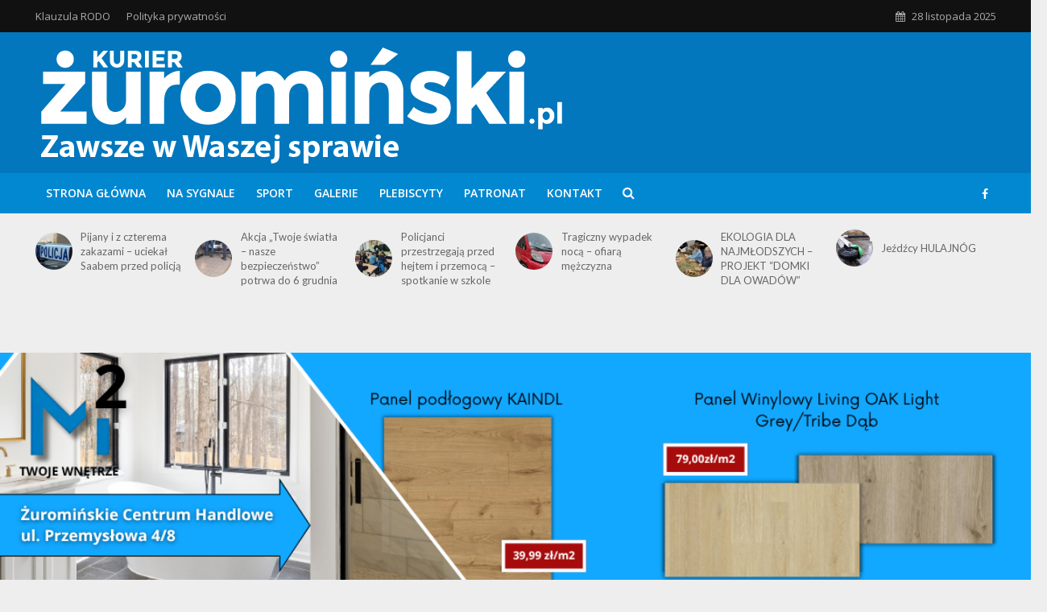

--- FILE ---
content_type: text/html; charset=UTF-8
request_url: https://kurierzurominski.pl/tag/sw-jan-2/
body_size: 15450
content:
<!DOCTYPE html>
<html lang="pl-PL">
<head>
<meta charset="UTF-8">
<meta name="viewport" content="width=device-width,initial-scale=1.0">
<link rel="pingback" href="https://kurierzurominski.pl/xmlrpc.php">
<link rel="profile" href="https://gmpg.org/xfn/11" />
<meta name='robots' content='index, follow, max-image-preview:large, max-snippet:-1, max-video-preview:-1' />
	<style>img:is([sizes="auto" i], [sizes^="auto," i]) { contain-intrinsic-size: 3000px 1500px }</style>
	
	<!-- This site is optimized with the Yoast SEO plugin v26.4 - https://yoast.com/wordpress/plugins/seo/ -->
	<title>Św.Jan Archives - Kurier Żuromiński</title>
	<link rel="canonical" href="https://kurierzurominski.pl/tag/sw-jan-2/" />
	<meta property="og:locale" content="pl_PL" />
	<meta property="og:type" content="article" />
	<meta property="og:title" content="Św.Jan Archives - Kurier Żuromiński" />
	<meta property="og:url" content="https://kurierzurominski.pl/tag/sw-jan-2/" />
	<meta property="og:site_name" content="Kurier Żuromiński" />
	<meta name="twitter:card" content="summary_large_image" />
	<script type="application/ld+json" class="yoast-schema-graph">{"@context":"https://schema.org","@graph":[{"@type":"CollectionPage","@id":"https://kurierzurominski.pl/tag/sw-jan-2/","url":"https://kurierzurominski.pl/tag/sw-jan-2/","name":"Św.Jan Archives - Kurier Żuromiński","isPartOf":{"@id":"https://kurierzurominski.pl/#website"},"primaryImageOfPage":{"@id":"https://kurierzurominski.pl/tag/sw-jan-2/#primaryimage"},"image":{"@id":"https://kurierzurominski.pl/tag/sw-jan-2/#primaryimage"},"thumbnailUrl":"https://kurierzurominski.pl/wp-content/uploads/2020/07/9-podwal-2.jpg","breadcrumb":{"@id":"https://kurierzurominski.pl/tag/sw-jan-2/#breadcrumb"},"inLanguage":"pl-PL"},{"@type":"ImageObject","inLanguage":"pl-PL","@id":"https://kurierzurominski.pl/tag/sw-jan-2/#primaryimage","url":"https://kurierzurominski.pl/wp-content/uploads/2020/07/9-podwal-2.jpg","contentUrl":"https://kurierzurominski.pl/wp-content/uploads/2020/07/9-podwal-2.jpg","width":960,"height":720},{"@type":"BreadcrumbList","@id":"https://kurierzurominski.pl/tag/sw-jan-2/#breadcrumb","itemListElement":[{"@type":"ListItem","position":1,"name":"Home","item":"https://kurierzurominski.pl/"},{"@type":"ListItem","position":2,"name":"Św.Jan"}]},{"@type":"WebSite","@id":"https://kurierzurominski.pl/#website","url":"https://kurierzurominski.pl/","name":"Kurier Żuromiński","description":"Zawsze w Waszej sprawie","publisher":{"@id":"https://kurierzurominski.pl/#organization"},"potentialAction":[{"@type":"SearchAction","target":{"@type":"EntryPoint","urlTemplate":"https://kurierzurominski.pl/?s={search_term_string}"},"query-input":{"@type":"PropertyValueSpecification","valueRequired":true,"valueName":"search_term_string"}}],"inLanguage":"pl-PL"},{"@type":"Organization","@id":"https://kurierzurominski.pl/#organization","name":"OR-KA s.c.","url":"https://kurierzurominski.pl/","logo":{"@type":"ImageObject","inLanguage":"pl-PL","@id":"https://kurierzurominski.pl/#/schema/logo/image/","url":"https://kurierzurominski.pl/wp-content/uploads/2019/10/logo.png","contentUrl":"https://kurierzurominski.pl/wp-content/uploads/2019/10/logo.png","width":581,"height":123,"caption":"OR-KA s.c."},"image":{"@id":"https://kurierzurominski.pl/#/schema/logo/image/"},"sameAs":["https://www.facebook.com/kurier.zurominski.9"]}]}</script>
	<!-- / Yoast SEO plugin. -->


<link rel='dns-prefetch' href='//www.googletagmanager.com' />
<link rel='dns-prefetch' href='//fonts.googleapis.com' />
<link rel="alternate" type="application/rss+xml" title="Kurier Żuromiński &raquo; Kanał z wpisami" href="https://kurierzurominski.pl/feed/" />
<link rel="alternate" type="application/rss+xml" title="Kurier Żuromiński &raquo; Kanał z komentarzami" href="https://kurierzurominski.pl/comments/feed/" />
<link rel="alternate" type="application/rss+xml" title="Kurier Żuromiński &raquo; Kanał z wpisami otagowanymi jako Św.Jan" href="https://kurierzurominski.pl/tag/sw-jan-2/feed/" />
<script type="text/javascript">
/* <![CDATA[ */
window._wpemojiSettings = {"baseUrl":"https:\/\/s.w.org\/images\/core\/emoji\/16.0.1\/72x72\/","ext":".png","svgUrl":"https:\/\/s.w.org\/images\/core\/emoji\/16.0.1\/svg\/","svgExt":".svg","source":{"concatemoji":"https:\/\/kurierzurominski.pl\/wp-includes\/js\/wp-emoji-release.min.js?ver=6.8.3"}};
/*! This file is auto-generated */
!function(s,n){var o,i,e;function c(e){try{var t={supportTests:e,timestamp:(new Date).valueOf()};sessionStorage.setItem(o,JSON.stringify(t))}catch(e){}}function p(e,t,n){e.clearRect(0,0,e.canvas.width,e.canvas.height),e.fillText(t,0,0);var t=new Uint32Array(e.getImageData(0,0,e.canvas.width,e.canvas.height).data),a=(e.clearRect(0,0,e.canvas.width,e.canvas.height),e.fillText(n,0,0),new Uint32Array(e.getImageData(0,0,e.canvas.width,e.canvas.height).data));return t.every(function(e,t){return e===a[t]})}function u(e,t){e.clearRect(0,0,e.canvas.width,e.canvas.height),e.fillText(t,0,0);for(var n=e.getImageData(16,16,1,1),a=0;a<n.data.length;a++)if(0!==n.data[a])return!1;return!0}function f(e,t,n,a){switch(t){case"flag":return n(e,"\ud83c\udff3\ufe0f\u200d\u26a7\ufe0f","\ud83c\udff3\ufe0f\u200b\u26a7\ufe0f")?!1:!n(e,"\ud83c\udde8\ud83c\uddf6","\ud83c\udde8\u200b\ud83c\uddf6")&&!n(e,"\ud83c\udff4\udb40\udc67\udb40\udc62\udb40\udc65\udb40\udc6e\udb40\udc67\udb40\udc7f","\ud83c\udff4\u200b\udb40\udc67\u200b\udb40\udc62\u200b\udb40\udc65\u200b\udb40\udc6e\u200b\udb40\udc67\u200b\udb40\udc7f");case"emoji":return!a(e,"\ud83e\udedf")}return!1}function g(e,t,n,a){var r="undefined"!=typeof WorkerGlobalScope&&self instanceof WorkerGlobalScope?new OffscreenCanvas(300,150):s.createElement("canvas"),o=r.getContext("2d",{willReadFrequently:!0}),i=(o.textBaseline="top",o.font="600 32px Arial",{});return e.forEach(function(e){i[e]=t(o,e,n,a)}),i}function t(e){var t=s.createElement("script");t.src=e,t.defer=!0,s.head.appendChild(t)}"undefined"!=typeof Promise&&(o="wpEmojiSettingsSupports",i=["flag","emoji"],n.supports={everything:!0,everythingExceptFlag:!0},e=new Promise(function(e){s.addEventListener("DOMContentLoaded",e,{once:!0})}),new Promise(function(t){var n=function(){try{var e=JSON.parse(sessionStorage.getItem(o));if("object"==typeof e&&"number"==typeof e.timestamp&&(new Date).valueOf()<e.timestamp+604800&&"object"==typeof e.supportTests)return e.supportTests}catch(e){}return null}();if(!n){if("undefined"!=typeof Worker&&"undefined"!=typeof OffscreenCanvas&&"undefined"!=typeof URL&&URL.createObjectURL&&"undefined"!=typeof Blob)try{var e="postMessage("+g.toString()+"("+[JSON.stringify(i),f.toString(),p.toString(),u.toString()].join(",")+"));",a=new Blob([e],{type:"text/javascript"}),r=new Worker(URL.createObjectURL(a),{name:"wpTestEmojiSupports"});return void(r.onmessage=function(e){c(n=e.data),r.terminate(),t(n)})}catch(e){}c(n=g(i,f,p,u))}t(n)}).then(function(e){for(var t in e)n.supports[t]=e[t],n.supports.everything=n.supports.everything&&n.supports[t],"flag"!==t&&(n.supports.everythingExceptFlag=n.supports.everythingExceptFlag&&n.supports[t]);n.supports.everythingExceptFlag=n.supports.everythingExceptFlag&&!n.supports.flag,n.DOMReady=!1,n.readyCallback=function(){n.DOMReady=!0}}).then(function(){return e}).then(function(){var e;n.supports.everything||(n.readyCallback(),(e=n.source||{}).concatemoji?t(e.concatemoji):e.wpemoji&&e.twemoji&&(t(e.twemoji),t(e.wpemoji)))}))}((window,document),window._wpemojiSettings);
/* ]]> */
</script>
<style id='wp-emoji-styles-inline-css' type='text/css'>

	img.wp-smiley, img.emoji {
		display: inline !important;
		border: none !important;
		box-shadow: none !important;
		height: 1em !important;
		width: 1em !important;
		margin: 0 0.07em !important;
		vertical-align: -0.1em !important;
		background: none !important;
		padding: 0 !important;
	}
</style>
<link rel='stylesheet' id='wp-block-library-css' href='https://kurierzurominski.pl/wp-includes/css/dist/block-library/style.min.css?ver=6.8.3' type='text/css' media='all' />
<style id='classic-theme-styles-inline-css' type='text/css'>
/*! This file is auto-generated */
.wp-block-button__link{color:#fff;background-color:#32373c;border-radius:9999px;box-shadow:none;text-decoration:none;padding:calc(.667em + 2px) calc(1.333em + 2px);font-size:1.125em}.wp-block-file__button{background:#32373c;color:#fff;text-decoration:none}
</style>
<style id='global-styles-inline-css' type='text/css'>
:root{--wp--preset--aspect-ratio--square: 1;--wp--preset--aspect-ratio--4-3: 4/3;--wp--preset--aspect-ratio--3-4: 3/4;--wp--preset--aspect-ratio--3-2: 3/2;--wp--preset--aspect-ratio--2-3: 2/3;--wp--preset--aspect-ratio--16-9: 16/9;--wp--preset--aspect-ratio--9-16: 9/16;--wp--preset--color--black: #000000;--wp--preset--color--cyan-bluish-gray: #abb8c3;--wp--preset--color--white: #ffffff;--wp--preset--color--pale-pink: #f78da7;--wp--preset--color--vivid-red: #cf2e2e;--wp--preset--color--luminous-vivid-orange: #ff6900;--wp--preset--color--luminous-vivid-amber: #fcb900;--wp--preset--color--light-green-cyan: #7bdcb5;--wp--preset--color--vivid-green-cyan: #00d084;--wp--preset--color--pale-cyan-blue: #8ed1fc;--wp--preset--color--vivid-cyan-blue: #0693e3;--wp--preset--color--vivid-purple: #9b51e0;--wp--preset--color--herald-acc: #0288d1;--wp--preset--color--herald-meta: #999999;--wp--preset--color--herald-txt: #444444;--wp--preset--color--herald-bg: #ffffff;--wp--preset--color--herald-cat-9: #00338c;--wp--preset--color--herald-cat-3: #3f8701;--wp--preset--color--herald-cat-2: #dd3333;--wp--preset--color--herald-cat-4: #1e73be;--wp--preset--color--herald-cat-7: #dd8d16;--wp--preset--color--herald-cat-10: #780de2;--wp--preset--gradient--vivid-cyan-blue-to-vivid-purple: linear-gradient(135deg,rgba(6,147,227,1) 0%,rgb(155,81,224) 100%);--wp--preset--gradient--light-green-cyan-to-vivid-green-cyan: linear-gradient(135deg,rgb(122,220,180) 0%,rgb(0,208,130) 100%);--wp--preset--gradient--luminous-vivid-amber-to-luminous-vivid-orange: linear-gradient(135deg,rgba(252,185,0,1) 0%,rgba(255,105,0,1) 100%);--wp--preset--gradient--luminous-vivid-orange-to-vivid-red: linear-gradient(135deg,rgba(255,105,0,1) 0%,rgb(207,46,46) 100%);--wp--preset--gradient--very-light-gray-to-cyan-bluish-gray: linear-gradient(135deg,rgb(238,238,238) 0%,rgb(169,184,195) 100%);--wp--preset--gradient--cool-to-warm-spectrum: linear-gradient(135deg,rgb(74,234,220) 0%,rgb(151,120,209) 20%,rgb(207,42,186) 40%,rgb(238,44,130) 60%,rgb(251,105,98) 80%,rgb(254,248,76) 100%);--wp--preset--gradient--blush-light-purple: linear-gradient(135deg,rgb(255,206,236) 0%,rgb(152,150,240) 100%);--wp--preset--gradient--blush-bordeaux: linear-gradient(135deg,rgb(254,205,165) 0%,rgb(254,45,45) 50%,rgb(107,0,62) 100%);--wp--preset--gradient--luminous-dusk: linear-gradient(135deg,rgb(255,203,112) 0%,rgb(199,81,192) 50%,rgb(65,88,208) 100%);--wp--preset--gradient--pale-ocean: linear-gradient(135deg,rgb(255,245,203) 0%,rgb(182,227,212) 50%,rgb(51,167,181) 100%);--wp--preset--gradient--electric-grass: linear-gradient(135deg,rgb(202,248,128) 0%,rgb(113,206,126) 100%);--wp--preset--gradient--midnight: linear-gradient(135deg,rgb(2,3,129) 0%,rgb(40,116,252) 100%);--wp--preset--font-size--small: 12.8px;--wp--preset--font-size--medium: 20px;--wp--preset--font-size--large: 22.4px;--wp--preset--font-size--x-large: 42px;--wp--preset--font-size--normal: 16px;--wp--preset--font-size--huge: 28.8px;--wp--preset--spacing--20: 0.44rem;--wp--preset--spacing--30: 0.67rem;--wp--preset--spacing--40: 1rem;--wp--preset--spacing--50: 1.5rem;--wp--preset--spacing--60: 2.25rem;--wp--preset--spacing--70: 3.38rem;--wp--preset--spacing--80: 5.06rem;--wp--preset--shadow--natural: 6px 6px 9px rgba(0, 0, 0, 0.2);--wp--preset--shadow--deep: 12px 12px 50px rgba(0, 0, 0, 0.4);--wp--preset--shadow--sharp: 6px 6px 0px rgba(0, 0, 0, 0.2);--wp--preset--shadow--outlined: 6px 6px 0px -3px rgba(255, 255, 255, 1), 6px 6px rgba(0, 0, 0, 1);--wp--preset--shadow--crisp: 6px 6px 0px rgba(0, 0, 0, 1);}:where(.is-layout-flex){gap: 0.5em;}:where(.is-layout-grid){gap: 0.5em;}body .is-layout-flex{display: flex;}.is-layout-flex{flex-wrap: wrap;align-items: center;}.is-layout-flex > :is(*, div){margin: 0;}body .is-layout-grid{display: grid;}.is-layout-grid > :is(*, div){margin: 0;}:where(.wp-block-columns.is-layout-flex){gap: 2em;}:where(.wp-block-columns.is-layout-grid){gap: 2em;}:where(.wp-block-post-template.is-layout-flex){gap: 1.25em;}:where(.wp-block-post-template.is-layout-grid){gap: 1.25em;}.has-black-color{color: var(--wp--preset--color--black) !important;}.has-cyan-bluish-gray-color{color: var(--wp--preset--color--cyan-bluish-gray) !important;}.has-white-color{color: var(--wp--preset--color--white) !important;}.has-pale-pink-color{color: var(--wp--preset--color--pale-pink) !important;}.has-vivid-red-color{color: var(--wp--preset--color--vivid-red) !important;}.has-luminous-vivid-orange-color{color: var(--wp--preset--color--luminous-vivid-orange) !important;}.has-luminous-vivid-amber-color{color: var(--wp--preset--color--luminous-vivid-amber) !important;}.has-light-green-cyan-color{color: var(--wp--preset--color--light-green-cyan) !important;}.has-vivid-green-cyan-color{color: var(--wp--preset--color--vivid-green-cyan) !important;}.has-pale-cyan-blue-color{color: var(--wp--preset--color--pale-cyan-blue) !important;}.has-vivid-cyan-blue-color{color: var(--wp--preset--color--vivid-cyan-blue) !important;}.has-vivid-purple-color{color: var(--wp--preset--color--vivid-purple) !important;}.has-black-background-color{background-color: var(--wp--preset--color--black) !important;}.has-cyan-bluish-gray-background-color{background-color: var(--wp--preset--color--cyan-bluish-gray) !important;}.has-white-background-color{background-color: var(--wp--preset--color--white) !important;}.has-pale-pink-background-color{background-color: var(--wp--preset--color--pale-pink) !important;}.has-vivid-red-background-color{background-color: var(--wp--preset--color--vivid-red) !important;}.has-luminous-vivid-orange-background-color{background-color: var(--wp--preset--color--luminous-vivid-orange) !important;}.has-luminous-vivid-amber-background-color{background-color: var(--wp--preset--color--luminous-vivid-amber) !important;}.has-light-green-cyan-background-color{background-color: var(--wp--preset--color--light-green-cyan) !important;}.has-vivid-green-cyan-background-color{background-color: var(--wp--preset--color--vivid-green-cyan) !important;}.has-pale-cyan-blue-background-color{background-color: var(--wp--preset--color--pale-cyan-blue) !important;}.has-vivid-cyan-blue-background-color{background-color: var(--wp--preset--color--vivid-cyan-blue) !important;}.has-vivid-purple-background-color{background-color: var(--wp--preset--color--vivid-purple) !important;}.has-black-border-color{border-color: var(--wp--preset--color--black) !important;}.has-cyan-bluish-gray-border-color{border-color: var(--wp--preset--color--cyan-bluish-gray) !important;}.has-white-border-color{border-color: var(--wp--preset--color--white) !important;}.has-pale-pink-border-color{border-color: var(--wp--preset--color--pale-pink) !important;}.has-vivid-red-border-color{border-color: var(--wp--preset--color--vivid-red) !important;}.has-luminous-vivid-orange-border-color{border-color: var(--wp--preset--color--luminous-vivid-orange) !important;}.has-luminous-vivid-amber-border-color{border-color: var(--wp--preset--color--luminous-vivid-amber) !important;}.has-light-green-cyan-border-color{border-color: var(--wp--preset--color--light-green-cyan) !important;}.has-vivid-green-cyan-border-color{border-color: var(--wp--preset--color--vivid-green-cyan) !important;}.has-pale-cyan-blue-border-color{border-color: var(--wp--preset--color--pale-cyan-blue) !important;}.has-vivid-cyan-blue-border-color{border-color: var(--wp--preset--color--vivid-cyan-blue) !important;}.has-vivid-purple-border-color{border-color: var(--wp--preset--color--vivid-purple) !important;}.has-vivid-cyan-blue-to-vivid-purple-gradient-background{background: var(--wp--preset--gradient--vivid-cyan-blue-to-vivid-purple) !important;}.has-light-green-cyan-to-vivid-green-cyan-gradient-background{background: var(--wp--preset--gradient--light-green-cyan-to-vivid-green-cyan) !important;}.has-luminous-vivid-amber-to-luminous-vivid-orange-gradient-background{background: var(--wp--preset--gradient--luminous-vivid-amber-to-luminous-vivid-orange) !important;}.has-luminous-vivid-orange-to-vivid-red-gradient-background{background: var(--wp--preset--gradient--luminous-vivid-orange-to-vivid-red) !important;}.has-very-light-gray-to-cyan-bluish-gray-gradient-background{background: var(--wp--preset--gradient--very-light-gray-to-cyan-bluish-gray) !important;}.has-cool-to-warm-spectrum-gradient-background{background: var(--wp--preset--gradient--cool-to-warm-spectrum) !important;}.has-blush-light-purple-gradient-background{background: var(--wp--preset--gradient--blush-light-purple) !important;}.has-blush-bordeaux-gradient-background{background: var(--wp--preset--gradient--blush-bordeaux) !important;}.has-luminous-dusk-gradient-background{background: var(--wp--preset--gradient--luminous-dusk) !important;}.has-pale-ocean-gradient-background{background: var(--wp--preset--gradient--pale-ocean) !important;}.has-electric-grass-gradient-background{background: var(--wp--preset--gradient--electric-grass) !important;}.has-midnight-gradient-background{background: var(--wp--preset--gradient--midnight) !important;}.has-small-font-size{font-size: var(--wp--preset--font-size--small) !important;}.has-medium-font-size{font-size: var(--wp--preset--font-size--medium) !important;}.has-large-font-size{font-size: var(--wp--preset--font-size--large) !important;}.has-x-large-font-size{font-size: var(--wp--preset--font-size--x-large) !important;}
:where(.wp-block-post-template.is-layout-flex){gap: 1.25em;}:where(.wp-block-post-template.is-layout-grid){gap: 1.25em;}
:where(.wp-block-columns.is-layout-flex){gap: 2em;}:where(.wp-block-columns.is-layout-grid){gap: 2em;}
:root :where(.wp-block-pullquote){font-size: 1.5em;line-height: 1.6;}
</style>
<link rel='stylesheet' id='mks_shortcodes_simple_line_icons-css' href='https://kurierzurominski.pl/wp-content/plugins/meks-flexible-shortcodes/css/simple-line/simple-line-icons.css?ver=1.3.8' type='text/css' media='screen' />
<link rel='stylesheet' id='mks_shortcodes_css-css' href='https://kurierzurominski.pl/wp-content/plugins/meks-flexible-shortcodes/css/style.css?ver=1.3.8' type='text/css' media='screen' />
<link rel='stylesheet' id='herald-fonts-css' href='https://fonts.googleapis.com/css?family=Open+Sans%3A400%2C600%7CLato%3A400%2C700&#038;subset=latin&#038;ver=2.6.1' type='text/css' media='all' />
<link rel='stylesheet' id='herald-main-css' href='https://kurierzurominski.pl/wp-content/themes/herald/assets/css/min.css?ver=2.6.1' type='text/css' media='all' />
<style id='herald-main-inline-css' type='text/css'>
h1, .h1, .herald-no-sid .herald-posts .h2{ font-size: 4.0rem; }h2, .h2, .herald-no-sid .herald-posts .h3{ font-size: 3.3rem; }h3, .h3, .herald-no-sid .herald-posts .h4 { font-size: 2.5rem; }h4, .h4, .herald-no-sid .herald-posts .h5 { font-size: 2.3rem; }h5, .h5, .herald-no-sid .herald-posts .h6 { font-size: 1.9rem; }h6, .h6, .herald-no-sid .herald-posts .h7 { font-size: 1.6rem; }.h7 {font-size: 1.4rem;}.herald-entry-content, .herald-sidebar{font-size: 1.6rem;}.entry-content .entry-headline{font-size: 1.9rem;}body{font-size: 1.6rem;}.widget{font-size: 1.5rem;}.herald-menu{font-size: 1.4rem;}.herald-mod-title .herald-mod-h, .herald-sidebar .widget-title{font-size: 1.6rem;}.entry-meta .meta-item, .entry-meta a, .entry-meta span{font-size: 1.4rem;}.entry-meta.meta-small .meta-item, .entry-meta.meta-small a, .entry-meta.meta-small span{font-size: 1.3rem;}.herald-site-header .header-top,.header-top .herald-in-popup,.header-top .herald-menu ul {background: #111111;color: #aaaaaa;}.header-top a {color: #aaaaaa;}.header-top a:hover,.header-top .herald-menu li:hover > a{color: #ffffff;}.header-top .herald-menu-popup:hover > span,.header-top .herald-menu-popup-search span:hover,.header-top .herald-menu-popup-search.herald-search-active{color: #ffffff;}#wp-calendar tbody td a{background: #0288d1;color:#FFF;}.header-top .herald-login #loginform label,.header-top .herald-login p,.header-top a.btn-logout {color: #ffffff;}.header-top .herald-login #loginform input {color: #111111;}.header-top .herald-login .herald-registration-link:after {background: rgba(255,255,255,0.25);}.header-top .herald-login #loginform input[type=submit],.header-top .herald-in-popup .btn-logout {background-color: #ffffff;color: #111111;}.header-top a.btn-logout:hover{color: #111111;}.header-middle{background-color: #0277bd;color: #ffffff;}.header-middle a{color: #ffffff;}.header-middle.herald-header-wraper,.header-middle .col-lg-12{height: 175px;}.header-middle .site-title img{max-height: 175px;}.header-middle .sub-menu{background-color: #ffffff;}.header-middle .sub-menu a,.header-middle .herald-search-submit:hover,.header-middle li.herald-mega-menu .col-lg-3 a:hover,.header-middle li.herald-mega-menu .col-lg-3 a:hover:after{color: #111111;}.header-middle .herald-menu li:hover > a,.header-middle .herald-menu-popup-search:hover > span,.header-middle .herald-cart-icon:hover > a{color: #111111;background-color: #ffffff;}.header-middle .current-menu-parent a,.header-middle .current-menu-ancestor a,.header-middle .current_page_item > a,.header-middle .current-menu-item > a{background-color: rgba(255,255,255,0.2); }.header-middle .sub-menu > li > a,.header-middle .herald-search-submit,.header-middle li.herald-mega-menu .col-lg-3 a{color: rgba(17,17,17,0.7); }.header-middle .sub-menu > li:hover > a{color: #111111; }.header-middle .herald-in-popup{background-color: #ffffff;}.header-middle .herald-menu-popup a{color: #111111;}.header-middle .herald-in-popup{background-color: #ffffff;}.header-middle .herald-search-input{color: #111111;}.header-middle .herald-menu-popup a{color: #111111;}.header-middle .herald-menu-popup > span,.header-middle .herald-search-active > span{color: #ffffff;}.header-middle .herald-menu-popup:hover > span,.header-middle .herald-search-active > span{background-color: #ffffff;color: #111111;}.header-middle .herald-login #loginform label,.header-middle .herald-login #loginform input,.header-middle .herald-login p,.header-middle a.btn-logout,.header-middle .herald-login .herald-registration-link:hover,.header-middle .herald-login .herald-lost-password-link:hover {color: #111111;}.header-middle .herald-login .herald-registration-link:after {background: rgba(17,17,17,0.15);}.header-middle .herald-login a,.header-middle .herald-username a {color: #111111;}.header-middle .herald-login a:hover,.header-middle .herald-login .herald-registration-link,.header-middle .herald-login .herald-lost-password-link {color: #0277bd;}.header-middle .herald-login #loginform input[type=submit],.header-middle .herald-in-popup .btn-logout {background-color: #0277bd;color: #ffffff;}.header-middle a.btn-logout:hover{color: #ffffff;}.header-bottom{background: #0288d1;color: #ffffff;}.header-bottom a,.header-bottom .herald-site-header .herald-search-submit{color: #ffffff;}.header-bottom a:hover{color: #424242;}.header-bottom a:hover,.header-bottom .herald-menu li:hover > a,.header-bottom li.herald-mega-menu .col-lg-3 a:hover:after{color: #424242;}.header-bottom .herald-menu li:hover > a,.header-bottom .herald-menu-popup-search:hover > span,.header-bottom .herald-cart-icon:hover > a {color: #424242;background-color: #ffffff;}.header-bottom .current-menu-parent a,.header-bottom .current-menu-ancestor a,.header-bottom .current_page_item > a,.header-bottom .current-menu-item > a {background-color: rgba(255,255,255,0.2); }.header-bottom .sub-menu{background-color: #ffffff;}.header-bottom .herald-menu li.herald-mega-menu .col-lg-3 a,.header-bottom .sub-menu > li > a,.header-bottom .herald-search-submit{color: rgba(66,66,66,0.7); }.header-bottom .herald-menu li.herald-mega-menu .col-lg-3 a:hover,.header-bottom .sub-menu > li:hover > a{color: #424242; }.header-bottom .sub-menu > li > a,.header-bottom .herald-search-submit{color: rgba(66,66,66,0.7); }.header-bottom .sub-menu > li:hover > a{color: #424242; }.header-bottom .herald-in-popup {background-color: #ffffff;}.header-bottom .herald-menu-popup a {color: #424242;}.header-bottom .herald-in-popup,.header-bottom .herald-search-input {background-color: #ffffff;}.header-bottom .herald-menu-popup a,.header-bottom .herald-search-input{color: #424242;}.header-bottom .herald-menu-popup > span,.header-bottom .herald-search-active > span{color: #ffffff;}.header-bottom .herald-menu-popup:hover > span,.header-bottom .herald-search-active > span{background-color: #ffffff;color: #424242;}.header-bottom .herald-login #loginform label,.header-bottom .herald-login #loginform input,.header-bottom .herald-login p,.header-bottom a.btn-logout,.header-bottom .herald-login .herald-registration-link:hover,.header-bottom .herald-login .herald-lost-password-link:hover,.herald-responsive-header .herald-login #loginform label,.herald-responsive-header .herald-login #loginform input,.herald-responsive-header .herald-login p,.herald-responsive-header a.btn-logout,.herald-responsive-header .herald-login .herald-registration-link:hover,.herald-responsive-header .herald-login .herald-lost-password-link:hover {color: #424242;}.header-bottom .herald-login .herald-registration-link:after,.herald-responsive-header .herald-login .herald-registration-link:after {background: rgba(66,66,66,0.15);}.header-bottom .herald-login a,.herald-responsive-header .herald-login a {color: #424242;}.header-bottom .herald-login a:hover,.header-bottom .herald-login .herald-registration-link,.header-bottom .herald-login .herald-lost-password-link,.herald-responsive-header .herald-login a:hover,.herald-responsive-header .herald-login .herald-registration-link,.herald-responsive-header .herald-login .herald-lost-password-link {color: #0288d1;}.header-bottom .herald-login #loginform input[type=submit],.herald-responsive-header .herald-login #loginform input[type=submit],.header-bottom .herald-in-popup .btn-logout,.herald-responsive-header .herald-in-popup .btn-logout {background-color: #0288d1;color: #ffffff;}.header-bottom a.btn-logout:hover,.herald-responsive-header a.btn-logout:hover {color: #ffffff;}.herald-header-sticky{background: #0288d1;color: #ffffff;}.herald-header-sticky a{color: #ffffff;}.herald-header-sticky .herald-menu li:hover > a{color: #444444;background-color: #ffffff;}.herald-header-sticky .sub-menu{background-color: #ffffff;}.herald-header-sticky .sub-menu a{color: #444444;}.herald-header-sticky .sub-menu > li:hover > a{color: #0288d1;}.herald-header-sticky .herald-in-popup,.herald-header-sticky .herald-search-input {background-color: #ffffff;}.herald-header-sticky .herald-menu-popup a{color: #444444;}.herald-header-sticky .herald-menu-popup > span,.herald-header-sticky .herald-search-active > span{color: #ffffff;}.herald-header-sticky .herald-menu-popup:hover > span,.herald-header-sticky .herald-search-active > span{background-color: #ffffff;color: #444444;}.herald-header-sticky .herald-search-input,.herald-header-sticky .herald-search-submit{color: #444444;}.herald-header-sticky .herald-menu li:hover > a,.herald-header-sticky .herald-menu-popup-search:hover > span,.herald-header-sticky .herald-cart-icon:hover a {color: #444444;background-color: #ffffff;}.herald-header-sticky .herald-login #loginform label,.herald-header-sticky .herald-login #loginform input,.herald-header-sticky .herald-login p,.herald-header-sticky a.btn-logout,.herald-header-sticky .herald-login .herald-registration-link:hover,.herald-header-sticky .herald-login .herald-lost-password-link:hover {color: #444444;}.herald-header-sticky .herald-login .herald-registration-link:after {background: rgba(68,68,68,0.15);}.herald-header-sticky .herald-login a {color: #444444;}.herald-header-sticky .herald-login a:hover,.herald-header-sticky .herald-login .herald-registration-link,.herald-header-sticky .herald-login .herald-lost-password-link {color: #0288d1;}.herald-header-sticky .herald-login #loginform input[type=submit],.herald-header-sticky .herald-in-popup .btn-logout {background-color: #0288d1;color: #ffffff;}.herald-header-sticky a.btn-logout:hover{color: #ffffff;}.header-trending{background: #eeeeee;color: #666666;}.header-trending a{color: #666666;}.header-trending a:hover{color: #111111;}.herald-site-content { margin-top: 1px; }body {background-color:#eeeeee;color: #444444;font-family: 'Open Sans';font-weight: 400;}.herald-site-content{background-color:#ffffff; box-shadow: 0 0 0 1px rgba(68,68,68,0.1);}h1, h2, h3, h4, h5, h6,.h1, .h2, .h3, .h4, .h5, .h6, .h7,.wp-block-cover .wp-block-cover-image-text, .wp-block-cover .wp-block-cover-text, .wp-block-cover h2, .wp-block-cover-image .wp-block-cover-image-text, .wp-block-cover-image .wp-block-cover-text, .wp-block-cover-image h2{font-family: 'Lato';font-weight: 700;}.header-middle .herald-menu,.header-bottom .herald-menu,.herald-header-sticky .herald-menu,.herald-mobile-nav{font-family: 'Open Sans';font-weight: 600;}.herald-menu li.herald-mega-menu .herald-ovrld .meta-category a{font-family: 'Open Sans';font-weight: 400;}.herald-entry-content blockquote p{color: #0288d1;}pre {background: rgba(68,68,68,0.06);border: 1px solid rgba(68,68,68,0.2);}thead {background: rgba(68,68,68,0.06);}a,.entry-title a:hover,.herald-menu .sub-menu li .meta-category a{color: #0288d1;}.entry-meta-wrapper .entry-meta span:before,.entry-meta-wrapper .entry-meta a:before,.entry-meta-wrapper .entry-meta .meta-item:before,.entry-meta-wrapper .entry-meta div,li.herald-mega-menu .sub-menu .entry-title a,.entry-meta-wrapper .herald-author-twitter{color: #444444;}.herald-mod-title h1,.herald-mod-title h2,.herald-mod-title h4{color: #ffffff;}.herald-mod-head:after,.herald-mod-title .herald-color,.widget-title:after,.widget-title span{color: #ffffff;background-color: #333333;}.herald-mod-title .herald-color a{color: #ffffff;}.herald-ovrld .meta-category a,.herald-fa-wrapper .meta-category a{background-color: #0288d1;}.meta-tags a,.widget_tag_cloud a,.herald-share-meta:after,.wp-block-tag-cloud a{background: rgba(51,51,51,0.1);}h1, h2, h3, h4, h5, h6,.entry-title a {color: #333333;}.herald-pagination .page-numbers,.herald-mod-subnav a,.herald-mod-actions a,.herald-slider-controls div,.meta-tags a,.widget.widget_tag_cloud a,.herald-sidebar .mks_autor_link_wrap a,.herald-sidebar .meks-instagram-follow-link a,.mks_themeforest_widget .mks_read_more a,.herald-read-more,.wp-block-tag-cloud a{color: #444444;}.widget.widget_tag_cloud a:hover,.entry-content .meta-tags a:hover,.wp-block-tag-cloud a:hover{background-color: #0288d1;color: #FFF;}.herald-pagination .prev.page-numbers,.herald-pagination .next.page-numbers,.herald-pagination .prev.page-numbers:hover,.herald-pagination .next.page-numbers:hover,.herald-pagination .page-numbers.current,.herald-pagination .page-numbers.current:hover,.herald-next a,.herald-pagination .herald-next a:hover,.herald-prev a,.herald-pagination .herald-prev a:hover,.herald-load-more a,.herald-load-more a:hover,.entry-content .herald-search-submit,.herald-mod-desc .herald-search-submit,.wpcf7-submit,body div.wpforms-container-full .wpforms-form input[type=submit], body div.wpforms-container-full .wpforms-form button[type=submit], body div.wpforms-container-full .wpforms-form .wpforms-page-button {background-color:#0288d1;color: #FFF;}.herald-pagination .page-numbers:hover{background-color: rgba(68,68,68,0.1);}.widget a,.recentcomments a,.widget a:hover,.herald-sticky-next a:hover,.herald-sticky-prev a:hover,.herald-mod-subnav a:hover,.herald-mod-actions a:hover,.herald-slider-controls div:hover,.meta-tags a:hover,.widget_tag_cloud a:hover,.mks_autor_link_wrap a:hover,.meks-instagram-follow-link a:hover,.mks_themeforest_widget .mks_read_more a:hover,.herald-read-more:hover,.widget .entry-title a:hover,li.herald-mega-menu .sub-menu .entry-title a:hover,.entry-meta-wrapper .meta-item:hover a,.entry-meta-wrapper .meta-item:hover a:before,.entry-meta-wrapper .herald-share:hover > span,.entry-meta-wrapper .herald-author-name:hover,.entry-meta-wrapper .herald-author-twitter:hover,.entry-meta-wrapper .herald-author-twitter:hover:before{color:#0288d1;}.widget ul li a,.widget .entry-title a,.herald-author-name,.entry-meta-wrapper .meta-item,.entry-meta-wrapper .meta-item span,.entry-meta-wrapper .meta-item a,.herald-mod-actions a{color: #444444;}.widget li:before{background: rgba(68,68,68,0.3);}.widget_categories .count{background: #0288d1;color: #FFF;}input[type="submit"],button[type="submit"],body div.wpforms-container-full .wpforms-form input[type=submit]:hover, body div.wpforms-container-full .wpforms-form button[type=submit]:hover, body div.wpforms-container-full .wpforms-form .wpforms-page-button:hover,.spinner > div{background-color: #0288d1;}.herald-mod-actions a:hover,.comment-body .edit-link a,.herald-breadcrumbs a:hover{color:#0288d1;}.herald-header-wraper .herald-soc-nav a:hover,.meta-tags span,li.herald-mega-menu .herald-ovrld .entry-title a,li.herald-mega-menu .herald-ovrld .entry-title a:hover,.herald-ovrld .entry-meta .herald-reviews i:before{color: #FFF;}.entry-meta .meta-item, .entry-meta span, .entry-meta a,.meta-category span,.post-date,.recentcomments,.rss-date,.comment-metadata a,.entry-meta a:hover,.herald-menu li.herald-mega-menu .col-lg-3 a:after,.herald-breadcrumbs,.herald-breadcrumbs a,.entry-meta .herald-reviews i:before{color: #999999;}.herald-lay-a .herald-lay-over{background: #ffffff;}.herald-pagination a:hover,input[type="submit"]:hover,button[type="submit"]:hover,.entry-content .herald-search-submit:hover,.wpcf7-submit:hover,.herald-fa-wrapper .meta-category a:hover,.herald-ovrld .meta-category a:hover,.herald-mod-desc .herald-search-submit:hover,.herald-single-sticky .herald-share .meks_ess a:hover,body div.wpforms-container-full .wpforms-form input[type=submit]:hover, body div.wpforms-container-full .wpforms-form button[type=submit]:hover, body div.wpforms-container-full .wpforms-form .wpforms-page-button:hover{cursor: pointer;text-decoration: none;background-image: -moz-linear-gradient(left,rgba(0,0,0,0.1) 0%,rgba(0,0,0,0.1) 100%);background-image: -webkit-gradient(linear,left top,right top,color-stop(0%,rgba(0,0,0,0.1)),color-stop(100%,rgba(0,0,0,0.1)));background-image: -webkit-linear-gradient(left,rgba(0,0,0,0.1) 0%,rgba(0,0,0,0.1) 100%);background-image: -o-linear-gradient(left,rgba(0,0,0,0.1) 0%,rgba(0,0,0,0.1) 100%);background-image: -ms-linear-gradient(left,rgba(0,0,0,0.1) 0%,rgba(0,0,0,0.1) 100%);background-image: linear-gradient(to right,rgba(0,0,0,0.1) 0%,rgba(0,0,0,0.1) 100%);}.herald-sticky-next a,.herald-sticky-prev a{color: #444444;}.herald-sticky-prev a:before,.herald-sticky-next a:before,.herald-comment-action,.meta-tags span,.herald-entry-content .herald-link-pages a{background: #444444;}.herald-sticky-prev a:hover:before,.herald-sticky-next a:hover:before,.herald-comment-action:hover,div.mejs-controls .mejs-time-rail .mejs-time-current,.herald-entry-content .herald-link-pages a:hover{background: #0288d1;} .herald-site-footer{background: #222222;color: #dddddd;}.herald-site-footer .widget-title span{color: #dddddd;background: transparent;}.herald-site-footer .widget-title:before{background:#dddddd;}.herald-site-footer .widget-title:after,.herald-site-footer .widget_tag_cloud a{background: rgba(221,221,221,0.1);}.herald-site-footer .widget li:before{background: rgba(221,221,221,0.3);}.herald-site-footer a,.herald-site-footer .widget a:hover,.herald-site-footer .widget .meta-category a,.herald-site-footer .herald-slider-controls .owl-prev:hover,.herald-site-footer .herald-slider-controls .owl-next:hover,.herald-site-footer .herald-slider-controls .herald-mod-actions:hover{color: #0288d1;}.herald-site-footer .widget a,.herald-site-footer .mks_author_widget h3{color: #dddddd;}.herald-site-footer .entry-meta .meta-item, .herald-site-footer .entry-meta span, .herald-site-footer .entry-meta a, .herald-site-footer .meta-category span, .herald-site-footer .post-date, .herald-site-footer .recentcomments, .herald-site-footer .rss-date, .herald-site-footer .comment-metadata a{color: #aaaaaa;}.herald-site-footer .mks_author_widget .mks_autor_link_wrap a, .herald-site-footer.mks_read_more a, .herald-site-footer .herald-read-more,.herald-site-footer .herald-slider-controls .owl-prev, .herald-site-footer .herald-slider-controls .owl-next, .herald-site-footer .herald-mod-wrap .herald-mod-actions a{border-color: rgba(221,221,221,0.2);}.herald-site-footer .mks_author_widget .mks_autor_link_wrap a:hover, .herald-site-footer.mks_read_more a:hover, .herald-site-footer .herald-read-more:hover,.herald-site-footer .herald-slider-controls .owl-prev:hover, .herald-site-footer .herald-slider-controls .owl-next:hover, .herald-site-footer .herald-mod-wrap .herald-mod-actions a:hover{border-color: rgba(2,136,209,0.5);}.herald-site-footer .widget_search .herald-search-input{color: #222222;}.herald-site-footer .widget_tag_cloud a:hover{background:#0288d1;color:#FFF;}.footer-bottom a{color:#dddddd;}.footer-bottom a:hover,.footer-bottom .herald-copyright a{color:#0288d1;}.footer-bottom .herald-menu li:hover > a{color: #0288d1;}.footer-bottom .sub-menu{background-color: rgba(0,0,0,0.5);} .herald-pagination{border-top: 1px solid rgba(51,51,51,0.1);}.entry-content a:hover,.comment-respond a:hover,.comment-reply-link:hover{border-bottom: 2px solid #0288d1;}.footer-bottom .herald-copyright a:hover{border-bottom: 2px solid #0288d1;}.herald-slider-controls .owl-prev,.herald-slider-controls .owl-next,.herald-mod-wrap .herald-mod-actions a{border: 1px solid rgba(68,68,68,0.2);}.herald-slider-controls .owl-prev:hover,.herald-slider-controls .owl-next:hover,.herald-mod-wrap .herald-mod-actions a:hover,.herald-author .herald-socials-actions .herald-mod-actions a:hover {border-color: rgba(2,136,209,0.5);}#wp-calendar thead th,#wp-calendar tbody td,#wp-calendar tbody td:last-child{border: 1px solid rgba(68,68,68,0.1);}.herald-link-pages{border-bottom: 1px solid rgba(68,68,68,0.1);}.herald-lay-h:after,.herald-site-content .herald-related .herald-lay-h:after,.herald-lay-e:after,.herald-site-content .herald-related .herald-lay-e:after,.herald-lay-j:after,.herald-site-content .herald-related .herald-lay-j:after,.herald-lay-l:after,.herald-site-content .herald-related .herald-lay-l:after {background-color: rgba(68,68,68,0.1);}.wp-block-button__link,.wp-block-search__button{background: #0288d1;}.wp-block-search__button{color: #ffffff;}input[type="text"],input[type="search"],input[type="email"], input[type="url"], input[type="tel"], input[type="number"], input[type="date"], input[type="password"], select, textarea,.herald-single-sticky,td,th,table,.mks_author_widget .mks_autor_link_wrap a,.widget .meks-instagram-follow-link a,.mks_read_more a,.herald-read-more{border-color: rgba(68,68,68,0.2);}.entry-content .herald-search-input,.herald-fake-button,input[type="text"]:focus, input[type="email"]:focus, input[type="url"]:focus, input[type="tel"]:focus, input[type="number"]:focus, input[type="date"]:focus, input[type="password"]:focus, textarea:focus{border-color: rgba(68,68,68,0.3);}.mks_author_widget .mks_autor_link_wrap a:hover,.widget .meks-instagram-follow-link a:hover,.mks_read_more a:hover,.herald-read-more:hover{border-color: rgba(2,136,209,0.5);}.comment-form,.herald-gray-area,.entry-content .herald-search-form,.herald-mod-desc .herald-search-form{background-color: rgba(68,68,68,0.06);border: 1px solid rgba(68,68,68,0.15);}.herald-boxed .herald-breadcrumbs{background-color: rgba(68,68,68,0.06);}.herald-breadcrumbs{border-color: rgba(68,68,68,0.15);}.single .herald-entry-content .herald-da,.archive .herald-posts .herald-da{border-top: 1px solid rgba(68,68,68,0.15);}.archive .herald-posts .herald-da{border-bottom: 1px solid rgba(68,68,68,0.15);}li.comment .comment-body:after{background-color: rgba(68,68,68,0.06);}.herald-pf-invert .entry-title a:hover .herald-format-icon{background: #0288d1;}.herald-responsive-header,.herald-mobile-nav,.herald-responsive-header .herald-menu-popup-search .fa{color: #ffffff;background: #0288d1;}.herald-responsive-header a{color: #ffffff;}.herald-mobile-nav li a{color: #ffffff;}.herald-mobile-nav li a,.herald-mobile-nav .herald-mega-menu.herald-mega-menu-classic>.sub-menu>li>a{border-bottom: 1px solid rgba(255,255,255,0.15);}.herald-mobile-nav{border-right: 1px solid rgba(255,255,255,0.15);}.herald-mobile-nav li a:hover{color: #fff;background-color: #424242;}.herald-menu-toggler{color: #ffffff;border-color: rgba(255,255,255,0.15);}.herald-goto-top{color: #ffffff;background-color: #333333;}.herald-goto-top:hover{background-color: #0288d1;}.herald-responsive-header .herald-menu-popup > span,.herald-responsive-header .herald-search-active > span{color: #ffffff;}.herald-responsive-header .herald-menu-popup-search .herald-in-popup{background: #ffffff;}.herald-responsive-header .herald-search-input,.herald-responsive-header .herald-menu-popup-search .herald-search-submit{color: #444444;}a.herald-cat-9 , .widget a.herald-cat-9{ color: #00338c;}.herald-mod-head.herald-cat-9:after{ background:#00338c; }.herald-mod-head.herald-cat-9 .herald-color { background:#00338c; }.herald-ovrld .meta-category a.herald-cat-9{ background-color: #00338c; color: #FFF;}.widget_categories .cat-item-9 .count { background-color: #00338c;}.herald-fa-colored .herald-cat-9 .fa-post-thumbnail:before { background-color: #00338c;}.herald-fa-wrapper .meta-category .herald-cat-9 { background-color: #00338c;}.widget_categories .cat-item-9 a:hover { color: #00338c;}.herald-site-footer .widget a.herald-cat-9 { color: #00338c;}li.herald-mega-menu .sub-menu a.herald-cat-9 { color: #00338c;}a.herald-cat-3 , .widget a.herald-cat-3{ color: #3f8701;}.herald-mod-head.herald-cat-3:after{ background:#3f8701; }.herald-mod-head.herald-cat-3 .herald-color { background:#3f8701; }.herald-ovrld .meta-category a.herald-cat-3{ background-color: #3f8701; color: #FFF;}.widget_categories .cat-item-3 .count { background-color: #3f8701;}.herald-fa-colored .herald-cat-3 .fa-post-thumbnail:before { background-color: #3f8701;}.herald-fa-wrapper .meta-category .herald-cat-3 { background-color: #3f8701;}.widget_categories .cat-item-3 a:hover { color: #3f8701;}.herald-site-footer .widget a.herald-cat-3 { color: #3f8701;}li.herald-mega-menu .sub-menu a.herald-cat-3 { color: #3f8701;}a.herald-cat-2 , .widget a.herald-cat-2{ color: #dd3333;}.herald-mod-head.herald-cat-2:after{ background:#dd3333; }.herald-mod-head.herald-cat-2 .herald-color { background:#dd3333; }.herald-ovrld .meta-category a.herald-cat-2{ background-color: #dd3333; color: #FFF;}.widget_categories .cat-item-2 .count { background-color: #dd3333;}.herald-fa-colored .herald-cat-2 .fa-post-thumbnail:before { background-color: #dd3333;}.herald-fa-wrapper .meta-category .herald-cat-2 { background-color: #dd3333;}.widget_categories .cat-item-2 a:hover { color: #dd3333;}.herald-site-footer .widget a.herald-cat-2 { color: #dd3333;}li.herald-mega-menu .sub-menu a.herald-cat-2 { color: #dd3333;}a.herald-cat-4 , .widget a.herald-cat-4{ color: #1e73be;}.herald-mod-head.herald-cat-4:after{ background:#1e73be; }.herald-mod-head.herald-cat-4 .herald-color { background:#1e73be; }.herald-ovrld .meta-category a.herald-cat-4{ background-color: #1e73be; color: #FFF;}.widget_categories .cat-item-4 .count { background-color: #1e73be;}.herald-fa-colored .herald-cat-4 .fa-post-thumbnail:before { background-color: #1e73be;}.herald-fa-wrapper .meta-category .herald-cat-4 { background-color: #1e73be;}.widget_categories .cat-item-4 a:hover { color: #1e73be;}.herald-site-footer .widget a.herald-cat-4 { color: #1e73be;}li.herald-mega-menu .sub-menu a.herald-cat-4 { color: #1e73be;}a.herald-cat-7 , .widget a.herald-cat-7{ color: #dd8d16;}.herald-mod-head.herald-cat-7:after{ background:#dd8d16; }.herald-mod-head.herald-cat-7 .herald-color { background:#dd8d16; }.herald-ovrld .meta-category a.herald-cat-7{ background-color: #dd8d16; color: #FFF;}.widget_categories .cat-item-7 .count { background-color: #dd8d16;}.herald-fa-colored .herald-cat-7 .fa-post-thumbnail:before { background-color: #dd8d16;}.herald-fa-wrapper .meta-category .herald-cat-7 { background-color: #dd8d16;}.widget_categories .cat-item-7 a:hover { color: #dd8d16;}.herald-site-footer .widget a.herald-cat-7 { color: #dd8d16;}li.herald-mega-menu .sub-menu a.herald-cat-7 { color: #dd8d16;}a.herald-cat-10 , .widget a.herald-cat-10{ color: #780de2;}.herald-mod-head.herald-cat-10:after{ background:#780de2; }.herald-mod-head.herald-cat-10 .herald-color { background:#780de2; }.herald-ovrld .meta-category a.herald-cat-10{ background-color: #780de2; color: #FFF;}.widget_categories .cat-item-10 .count { background-color: #780de2;}.herald-fa-colored .herald-cat-10 .fa-post-thumbnail:before { background-color: #780de2;}.herald-fa-wrapper .meta-category .herald-cat-10 { background-color: #780de2;}.widget_categories .cat-item-10 a:hover { color: #780de2;}.herald-site-footer .widget a.herald-cat-10 { color: #780de2;}li.herald-mega-menu .sub-menu a.herald-cat-10 { color: #780de2;}.site-title a{text-transform: none;}.site-description{text-transform: none;}.main-navigation{text-transform: uppercase;}.entry-title{text-transform: none;}.meta-category a{text-transform: uppercase;}.herald-mod-title{text-transform: none;}.herald-sidebar .widget-title{text-transform: none;}.herald-site-footer .widget-title{text-transform: none;}.has-small-font-size{ font-size: 1.3rem;}.has-large-font-size{ font-size: 2.2rem;}.has-huge-font-size{ font-size: 2.9rem;}@media(min-width: 1025px){.has-small-font-size{ font-size: 1.3rem;}.has-normal-font-size{ font-size: 1.6rem;}.has-large-font-size{ font-size: 2.2rem;}.has-huge-font-size{ font-size: 2.9rem;}}.has-herald-acc-background-color{ background-color: #0288d1;}.has-herald-acc-color{ color: #0288d1;}.has-herald-meta-background-color{ background-color: #999999;}.has-herald-meta-color{ color: #999999;}.has-herald-txt-background-color{ background-color: #444444;}.has-herald-txt-color{ color: #444444;}.has-herald-bg-background-color{ background-color: #ffffff;}.has-herald-bg-color{ color: #ffffff;}.has-herald-cat-9-background-color{ background-color: #00338c;}.has-herald-cat-9-color{ color: #00338c;}.has-herald-cat-3-background-color{ background-color: #3f8701;}.has-herald-cat-3-color{ color: #3f8701;}.has-herald-cat-2-background-color{ background-color: #dd3333;}.has-herald-cat-2-color{ color: #dd3333;}.has-herald-cat-4-background-color{ background-color: #1e73be;}.has-herald-cat-4-color{ color: #1e73be;}.has-herald-cat-7-background-color{ background-color: #dd8d16;}.has-herald-cat-7-color{ color: #dd8d16;}.has-herald-cat-10-background-color{ background-color: #780de2;}.has-herald-cat-10-color{ color: #780de2;}.fa-post-thumbnail:before, .herald-ovrld .herald-post-thumbnail span:before, .herald-ovrld .herald-post-thumbnail a:before,.herald-ovrld:hover .herald-post-thumbnail-single span:before { opacity: 0.5; }.herald-fa-item:hover .fa-post-thumbnail:before, .herald-ovrld:hover .herald-post-thumbnail a:before, .herald-ovrld:hover .herald-post-thumbnail span:before{ opacity: 0.8; }@media only screen and (min-width: 1249px) {.herald-site-header .header-top,.header-middle,.header-bottom,.herald-header-sticky,.header-trending{ display:block !important;}.herald-responsive-header,.herald-mobile-nav{display:none !important;}.herald-mega-menu .sub-menu {display: block;}.header-mobile-da {display: none;}}
</style>
<link rel='stylesheet' id='meks-ads-widget-css' href='https://kurierzurominski.pl/wp-content/plugins/meks-easy-ads-widget/css/style.css?ver=2.0.9' type='text/css' media='all' />
<link rel='stylesheet' id='meks-social-widget-css' href='https://kurierzurominski.pl/wp-content/plugins/meks-smart-social-widget/css/style.css?ver=1.6.5' type='text/css' media='all' />
<link rel='stylesheet' id='meks_ess-main-css' href='https://kurierzurominski.pl/wp-content/plugins/meks-easy-social-share/assets/css/main.css?ver=1.3' type='text/css' media='all' />
<script type="text/javascript" src="https://kurierzurominski.pl/wp-includes/js/jquery/jquery.min.js?ver=3.7.1" id="jquery-core-js"></script>
<script type="text/javascript" src="https://kurierzurominski.pl/wp-includes/js/jquery/jquery-migrate.min.js?ver=3.4.1" id="jquery-migrate-js"></script>

<!-- Fragment znacznika Google (gtag.js) dodany przez Site Kit -->
<!-- Fragment Google Analytics dodany przez Site Kit -->
<script type="text/javascript" src="https://www.googletagmanager.com/gtag/js?id=GT-NNQ4QQM" id="google_gtagjs-js" async></script>
<script type="text/javascript" id="google_gtagjs-js-after">
/* <![CDATA[ */
window.dataLayer = window.dataLayer || [];function gtag(){dataLayer.push(arguments);}
gtag("set","linker",{"domains":["kurierzurominski.pl"]});
gtag("js", new Date());
gtag("set", "developer_id.dZTNiMT", true);
gtag("config", "GT-NNQ4QQM");
/* ]]> */
</script>
<link rel="https://api.w.org/" href="https://kurierzurominski.pl/wp-json/" /><link rel="alternate" title="JSON" type="application/json" href="https://kurierzurominski.pl/wp-json/wp/v2/tags/194" /><link rel="EditURI" type="application/rsd+xml" title="RSD" href="https://kurierzurominski.pl/xmlrpc.php?rsd" />
<meta name="generator" content="WordPress 6.8.3" />
<meta name="generator" content="Redux 4.5.8" /><!-- start Simple Custom CSS and JS -->
<style type="text/css">
.sliders-main, .sliders-main .imgs {
  width: 100%;
  height: 100%;
  max-height: 100%;
  position: relative;
}

.sliders-main {
  height: 420px;
  max-height: 420px;
}

.sliders-main .imgs {
  display: flex;
  overflow: hidden;
  position: relative;
}

.sliders-main .img {
  min-width: 100%;
  height: 100%;
  display: flex;
  align-items: flex-end;
  justify-content: center;
  position: absolute;
  left: 100%;
  /* animation duration can't be greater than variable interval in JS! */
  /* check JS for other settings */
  animation: 0.6s cubic-bezier(3.645, 0.045, 0.355, 1) 0s left;
  animation-fill-mode: forwards;
  background-size: contain !important;
  background-repeat: no-repeat !important;
  background-position: 50% !important;
  z-index: 10;
  cursor: pointer; 
}

.sliders-main .img:nth-of-type(1) { background: url("https://kurierzurominski.pl/wp-content/uploads/2025/11/eac25e52-2.png");}
.sliders-main .img:nth-of-type(2) { background: url("https://kurierzurominski.pl/wp-content/uploads/2025/11/fd866f2c-1.png");}
.sliders-main .img:nth-of-type(3) { background: url("https://kurierzurominski.pl/wp-content/uploads/2025/11/a4c88a62-bienkowski-senatoir-1150x300-1.jpg");}

.sliders-main .img span {
  padding: 7px 20px;
  background: rgba(0, 0, 0, .8);
  border-top-left-radius: 7px;
  border-top-right-radius: 7px;
  color: #f0f0f0;
  font-size: 14px;
  font-family: sans-serif;
}

</style>
<!-- end Simple Custom CSS and JS -->
<!-- start Simple Custom CSS and JS -->
<style type="text/css">
.slider, .slider .imgs {
  width: 100%;
  height: 100%;
  max-height: 100%;
  position: relative;
}

.slider {
  height: 420px;
  max-height: 420px%;
}

.slider .imgs {
  display: flex;
  overflow: hidden;
}

.slider .img {
  min-width: 100%;
  height: 100%;
  display: flex;
  align-items: flex-end;
  justify-content: center;
  position: absolute;
  left: 100%;
  /* animation duration can't be greater than variable interval in JS! */
  /* check JS for other settings */
  animation: 0.6s cubic-bezier(3.645, 0.045, 0.355, 1) 0s left;
  animation-fill-mode: forwards;
  background-size: contain !important;
  background-repeat: no-repeat !important;
  background-position: 50% !important;
}
.slider .img:nth-of-type(1) { background: url("https://kurierzurominski.pl/wp-content/uploads/2022/04/52a81e8b-kuropasz.png"); }
.slider .img:nth-of-type(2) { background: url("https://kurierzurominski.pl/wp-content/uploads/2024/05/e7587e97-m2-reklama.png"); }
.slider .img:nth-of-type(3) { background: url("https://kurierzurominski.pl/wp-content/uploads/2024/06/dcbe66ae-promocje.jpg"); }

.slider .img span {
  padding: 7px 20px;
  background: rgba(0, 0, 0, .8);
  border-top-left-radius: 7px;
  border-top-right-radius: 7px;
  color: #f0f0f0;
  font-size: 14px;
  font-family: sans-serif;
}

.dots {
  position: absolute;
  bottom: -18px;
  left: 0;
  display: flex;
  justify-content: center;
  width: 100%;
  display: none;
}

.dot {
  width: 8px;
  height: 8px;
  background: gray;
  border-radius: 50%;
  margin: 0 3px;
  cursor: pointer;
  visibility: hidden;
}

.active-dot {
  background: #3f3f3f;
  cursor: default;
}

@keyframes leftNext {
  from { left: 100%; }
  to { left: 0; }
}

@keyframes leftCurr {
  from { left: 0; }
  to { left: -100%; }
}

@keyframes rightNext {
  from { left: -100%; }
  to { left: 0; }
}

@keyframes rightCurr {
  from { left: 0; }
  to { left: 100%; }
}

</style>
<!-- end Simple Custom CSS and JS -->
<meta name="generator" content="Site Kit by Google 1.166.0" /><style type="text/css">.recentcomments a{display:inline !important;padding:0 !important;margin:0 !important;}</style>		<style type="text/css" id="wp-custom-css">
			body.chrome {
 text-rendering:auto;
}
.herald-sticky,
.herald-goto-top{
    -webkit-transform: translateZ(0);
     transform: translateZ(0);
}body.chrome {
 text-rendering:auto;
}
.herald-sticky,
.herald-goto-top{
    -webkit-transform: translateZ(0);
     transform: translateZ(0);
}
.responsive {
  max-width: 100%;
  height: auto;
}
.herald-ad {
    margin: 60px auto;
    display: block;
    clear: both;
    width: 375px;
    position: relative;
}		</style>
		</head>

<body class="archive tag tag-sw-jan-2 tag-194 wp-embed-responsive wp-theme-herald herald-boxed herald-v_2_6_1">



	<header id="header" class="herald-site-header">

											<div class="header-top hidden-xs hidden-sm">
	<div class="container">
		<div class="row">
			<div class="col-lg-12">
				
												<div class="hel-l">
												<nav class="secondary-navigation herald-menu">	
		<ul id="menu-rodo" class="menu"><li id="menu-item-1826" class="menu-item menu-item-type-post_type menu-item-object-page menu-item-1826"><a href="https://kurierzurominski.pl/authors/">Klauzula RODO</a></li>
<li id="menu-item-1943" class="menu-item menu-item-type-post_type menu-item-object-page menu-item-privacy-policy menu-item-1943"><a rel="privacy-policy" href="https://kurierzurominski.pl/privacy-policy/">Polityka prywatności</a></li>
</ul>	</nav>
									</div>
				
												<div class="hel-r">
											<span class="herald-calendar"><i class="fa fa-calendar"></i>28 listopada 2025</span>									</div>
				
								
			</div>
		</div>
	</div>
</div>							<div class="header-middle herald-header-wraper hidden-xs hidden-sm">
	<div class="container">
		<div class="row">
				<div class="col-lg-12 hel-el">
				
															<div class="hel-l herald-go-hor">
													<div class="site-branding">
				<span class="site-title h1"><a href="https://kurierzurominski.pl/" rel="home"><img class="herald-logo no-lazyload" src="https://kurierzurominski.pl/wp-content/uploads/2019/10/logo-header.png" alt="Kurier Żuromiński"></a></span>
	</div>
											</div>
					
										
													
					
				
				</div>
		</div>
		</div>
</div>							<div class="header-bottom herald-header-wraper hidden-sm hidden-xs">
	<div class="container">
		<div class="row">
				<div class="col-lg-12 hel-el">
				
															<div class="hel-l">
													<nav class="main-navigation herald-menu">	
				<ul id="menu-menu-glowne" class="menu"><li id="menu-item-1830" class="menu-item menu-item-type-post_type menu-item-object-page menu-item-home menu-item-1830"><a href="https://kurierzurominski.pl/">Strona główna</a><li id="menu-item-1831" class="menu-item menu-item-type-taxonomy menu-item-object-category menu-item-1831"><a href="https://kurierzurominski.pl/category/na_sygnale/">Na sygnale</a><li id="menu-item-1832" class="menu-item menu-item-type-taxonomy menu-item-object-category menu-item-1832"><a href="https://kurierzurominski.pl/category/sport/">Sport</a><li id="menu-item-1937" class="menu-item menu-item-type-taxonomy menu-item-object-category menu-item-1937"><a href="https://kurierzurominski.pl/category/galerie/">Galerie</a><li id="menu-item-1833" class="menu-item menu-item-type-taxonomy menu-item-object-category menu-item-1833"><a href="https://kurierzurominski.pl/category/plebiscyt/">Plebiscyty</a><li id="menu-item-1841" class="menu-item menu-item-type-post_type menu-item-object-page menu-item-1841"><a href="https://kurierzurominski.pl/patronat/">Patronat</a><li id="menu-item-1835" class="menu-item menu-item-type-post_type menu-item-object-page menu-item-1835"><a href="https://kurierzurominski.pl/contact/">Kontakt</a></ul>	</nav>													<div class="herald-menu-popup-search">
<span class="fa fa-search"></span>
	<div class="herald-in-popup">
		<form class="herald-search-form" action="https://kurierzurominski.pl/" method="get">
	<input name="s" class="herald-search-input" type="text" value="" placeholder="Wyszukaj" /><button type="submit" class="herald-search-submit"></button>
</form>	</div>
</div>											</div>
					
										
															<div class="hel-r">
															<ul id="menu-herald-social" class="herald-soc-nav"><li id="menu-item-1037" class="menu-item menu-item-type-custom menu-item-object-custom menu-item-1037"><a href="https://www.facebook.com/kurier.zurominski.9"><span class="herald-social-name">Facebook</span></a></li>
</ul>											</div>
										
					
				
				</div>
		</div>
		</div>
</div>							
<div class="header-trending hidden-xs hidden-sm ">
<div class="container">
	<div class="row">
		<div class="col-lg-12 col-md-12 ">		
			<div class="row  " data-col="6">
																<div class="col-lg-2 col-md-2">
															<div class="herald-post-thumbnail">
									<a href="https://kurierzurominski.pl/pijany-i-z-czterema-zakazami-uciekal-saabem-przed-policja/" title="Pijany i z czterema zakazami – uciekał Saabem przed policją"><img width="128" height="72" src="https://kurierzurominski.pl/wp-content/uploads/2024/02/3977ded1-policja-95889-1920x1080-1-128x72.jpg" class="attachment-thumbnail size-thumbnail wp-post-image" alt="" srcset="https://kurierzurominski.pl/wp-content/uploads/2024/02/3977ded1-policja-95889-1920x1080-1-128x72.jpg 128w, https://kurierzurominski.pl/wp-content/uploads/2024/02/3977ded1-policja-95889-1920x1080-1-1280x720.jpg 1280w, https://kurierzurominski.pl/wp-content/uploads/2024/02/3977ded1-policja-95889-1920x1080-1-768x432.jpg 768w, https://kurierzurominski.pl/wp-content/uploads/2024/02/3977ded1-policja-95889-1920x1080-1-1536x864.jpg 1536w, https://kurierzurominski.pl/wp-content/uploads/2024/02/3977ded1-policja-95889-1920x1080-1-990x557.jpg 990w, https://kurierzurominski.pl/wp-content/uploads/2024/02/3977ded1-policja-95889-1920x1080-1-1320x743.jpg 1320w, https://kurierzurominski.pl/wp-content/uploads/2024/02/3977ded1-policja-95889-1920x1080-1-470x264.jpg 470w, https://kurierzurominski.pl/wp-content/uploads/2024/02/3977ded1-policja-95889-1920x1080-1-640x360.jpg 640w, https://kurierzurominski.pl/wp-content/uploads/2024/02/3977ded1-policja-95889-1920x1080-1-215x120.jpg 215w, https://kurierzurominski.pl/wp-content/uploads/2024/02/3977ded1-policja-95889-1920x1080-1-300x168.jpg 300w, https://kurierzurominski.pl/wp-content/uploads/2024/02/3977ded1-policja-95889-1920x1080-1-414x232.jpg 414w, https://kurierzurominski.pl/wp-content/uploads/2024/02/3977ded1-policja-95889-1920x1080-1.jpg 1920w" sizes="(max-width: 128px) 100vw, 128px" /></a>
								</div>
														<h4 class="h6"><a href="https://kurierzurominski.pl/pijany-i-z-czterema-zakazami-uciekal-saabem-przed-policja/">Pijany i z czterema zakazami – uciekał Saabem przed policją</a></h4>						</div>
											<div class="col-lg-2 col-md-2">
															<div class="herald-post-thumbnail">
									<a href="https://kurierzurominski.pl/akcja-twoje-swiatla-nasze-bezpieczenstwo-potrwa-do-6-grudnia/" title="Akcja „Twoje światła &#8211; nasze bezpieczeństwo” potrwa do 6 grudnia"><img width="128" height="72" src="https://kurierzurominski.pl/wp-content/uploads/2025/11/86722366-299-233937-128x72.jpg" class="attachment-thumbnail size-thumbnail wp-post-image" alt="" srcset="https://kurierzurominski.pl/wp-content/uploads/2025/11/86722366-299-233937-128x72.jpg 128w, https://kurierzurominski.pl/wp-content/uploads/2025/11/86722366-299-233937-470x264.jpg 470w, https://kurierzurominski.pl/wp-content/uploads/2025/11/86722366-299-233937-215x120.jpg 215w, https://kurierzurominski.pl/wp-content/uploads/2025/11/86722366-299-233937-300x168.jpg 300w, https://kurierzurominski.pl/wp-content/uploads/2025/11/86722366-299-233937-414x232.jpg 414w" sizes="(max-width: 128px) 100vw, 128px" /></a>
								</div>
														<h4 class="h6"><a href="https://kurierzurominski.pl/akcja-twoje-swiatla-nasze-bezpieczenstwo-potrwa-do-6-grudnia/">Akcja „Twoje światła &#8211; nasze bezpieczeństwo” potrwa do 6 grudnia</a></h4>						</div>
											<div class="col-lg-2 col-md-2">
															<div class="herald-post-thumbnail">
									<a href="https://kurierzurominski.pl/policjanci-przestrzegaja-przed-hejtem-i-przemoca-spotkanie-w-szkole/" title="Policjanci przestrzegają przed hejtem i przemocą &#8211; spotkanie w szkole"><img width="128" height="72" src="https://kurierzurominski.pl/wp-content/uploads/2025/11/b6285e4e-299-233848-128x72.jpg" class="attachment-thumbnail size-thumbnail wp-post-image" alt="" srcset="https://kurierzurominski.pl/wp-content/uploads/2025/11/b6285e4e-299-233848-128x72.jpg 128w, https://kurierzurominski.pl/wp-content/uploads/2025/11/b6285e4e-299-233848-470x264.jpg 470w, https://kurierzurominski.pl/wp-content/uploads/2025/11/b6285e4e-299-233848-640x360.jpg 640w, https://kurierzurominski.pl/wp-content/uploads/2025/11/b6285e4e-299-233848-215x120.jpg 215w, https://kurierzurominski.pl/wp-content/uploads/2025/11/b6285e4e-299-233848-300x168.jpg 300w, https://kurierzurominski.pl/wp-content/uploads/2025/11/b6285e4e-299-233848-414x232.jpg 414w" sizes="(max-width: 128px) 100vw, 128px" /></a>
								</div>
														<h4 class="h6"><a href="https://kurierzurominski.pl/policjanci-przestrzegaja-przed-hejtem-i-przemoca-spotkanie-w-szkole/">Policjanci przestrzegają przed hejtem i przemocą &#8211; spotkanie w szkole</a></h4>						</div>
											<div class="col-lg-2 col-md-2">
															<div class="herald-post-thumbnail">
									<a href="https://kurierzurominski.pl/tragiczny-wypadek-noca-ofiara-mezczyzna/" title="Tragiczny wypadek nocą &#8211; ofiarą mężczyzna"><img width="128" height="72" src="https://kurierzurominski.pl/wp-content/uploads/2025/11/c12f77b2-299-233936-128x72.jpg" class="attachment-thumbnail size-thumbnail wp-post-image" alt="" srcset="https://kurierzurominski.pl/wp-content/uploads/2025/11/c12f77b2-299-233936-128x72.jpg 128w, https://kurierzurominski.pl/wp-content/uploads/2025/11/c12f77b2-299-233936-470x264.jpg 470w, https://kurierzurominski.pl/wp-content/uploads/2025/11/c12f77b2-299-233936-640x360.jpg 640w, https://kurierzurominski.pl/wp-content/uploads/2025/11/c12f77b2-299-233936-215x120.jpg 215w, https://kurierzurominski.pl/wp-content/uploads/2025/11/c12f77b2-299-233936-300x168.jpg 300w, https://kurierzurominski.pl/wp-content/uploads/2025/11/c12f77b2-299-233936-414x232.jpg 414w" sizes="(max-width: 128px) 100vw, 128px" /></a>
								</div>
														<h4 class="h6"><a href="https://kurierzurominski.pl/tragiczny-wypadek-noca-ofiara-mezczyzna/">Tragiczny wypadek nocą &#8211; ofiarą mężczyzna</a></h4>						</div>
											<div class="col-lg-2 col-md-2">
															<div class="herald-post-thumbnail">
									<a href="https://kurierzurominski.pl/ekologia-dla-najmlodszych-projekt-dom-ki-dla-owadow/" title="EKOLOGIA DLA NAJMŁODSZYCH &#8211; PROJEKT &#8220;DOMKI DLA OWADÓW&#8221;"><img width="128" height="72" src="https://kurierzurominski.pl/wp-content/uploads/2025/11/ceb9b4d6-20251124_091746-scaled-1-128x72.jpg" class="attachment-thumbnail size-thumbnail wp-post-image" alt="" srcset="https://kurierzurominski.pl/wp-content/uploads/2025/11/ceb9b4d6-20251124_091746-scaled-1-128x72.jpg 128w, https://kurierzurominski.pl/wp-content/uploads/2025/11/ceb9b4d6-20251124_091746-scaled-1-990x556.jpg 990w, https://kurierzurominski.pl/wp-content/uploads/2025/11/ceb9b4d6-20251124_091746-scaled-1-1320x742.jpg 1320w, https://kurierzurominski.pl/wp-content/uploads/2025/11/ceb9b4d6-20251124_091746-scaled-1-470x264.jpg 470w, https://kurierzurominski.pl/wp-content/uploads/2025/11/ceb9b4d6-20251124_091746-scaled-1-640x360.jpg 640w, https://kurierzurominski.pl/wp-content/uploads/2025/11/ceb9b4d6-20251124_091746-scaled-1-215x120.jpg 215w, https://kurierzurominski.pl/wp-content/uploads/2025/11/ceb9b4d6-20251124_091746-scaled-1-300x168.jpg 300w, https://kurierzurominski.pl/wp-content/uploads/2025/11/ceb9b4d6-20251124_091746-scaled-1-414x232.jpg 414w" sizes="(max-width: 128px) 100vw, 128px" /></a>
								</div>
														<h4 class="h6"><a href="https://kurierzurominski.pl/ekologia-dla-najmlodszych-projekt-dom-ki-dla-owadow/">EKOLOGIA DLA NAJMŁODSZYCH &#8211; PROJEKT &#8220;DOMKI DLA OWADÓW&#8221;</a></h4>						</div>
											<div class="col-lg-2 col-md-2">
															<div class="herald-post-thumbnail">
									<a href="https://kurierzurominski.pl/jezdzcy-hulajnog/" title="Jeźdźcy HULAJNÓG"><img width="128" height="72" src="https://kurierzurominski.pl/wp-content/uploads/2025/11/a4ecfacd-fot-128x72.jpg" class="attachment-thumbnail size-thumbnail wp-post-image" alt="" srcset="https://kurierzurominski.pl/wp-content/uploads/2025/11/a4ecfacd-fot-128x72.jpg 128w, https://kurierzurominski.pl/wp-content/uploads/2025/11/a4ecfacd-fot-990x556.jpg 990w, https://kurierzurominski.pl/wp-content/uploads/2025/11/a4ecfacd-fot-1320x742.jpg 1320w, https://kurierzurominski.pl/wp-content/uploads/2025/11/a4ecfacd-fot-470x264.jpg 470w, https://kurierzurominski.pl/wp-content/uploads/2025/11/a4ecfacd-fot-640x360.jpg 640w, https://kurierzurominski.pl/wp-content/uploads/2025/11/a4ecfacd-fot-215x120.jpg 215w, https://kurierzurominski.pl/wp-content/uploads/2025/11/a4ecfacd-fot-300x168.jpg 300w, https://kurierzurominski.pl/wp-content/uploads/2025/11/a4ecfacd-fot-414x232.jpg 414w" sizes="(max-width: 128px) 100vw, 128px" /></a>
								</div>
														<h4 class="h6"><a href="https://kurierzurominski.pl/jezdzcy-hulajnog/">Jeźdźcy HULAJNÓG</a></h4>						</div>
														
			</div>	
		</div>		
	</div>
</div>
</div>
					
	</header>

			<div id="sticky-header" class="herald-header-sticky herald-header-wraper herald-slide hidden-xs hidden-sm">
	<div class="container">
		<div class="row">
				<div class="col-lg-12 hel-el">
				
															<div class="hel-l herald-go-hor">
													<div class="site-branding mini">
		<span class="site-title h1"><a href="https://kurierzurominski.pl/" rel="home"><img class="herald-logo-mini no-lazyload" src="https://kurierzurominski.pl/wp-content/uploads/2019/10/logo-kurier.png" alt="Kurier Żuromiński"></a></span>
</div>											</div>
					
										
															<div class="hel-r herald-go-hor">
													<nav class="main-navigation herald-menu">	
				<ul id="menu-menu-glowne-1" class="menu"><li class="menu-item menu-item-type-post_type menu-item-object-page menu-item-home menu-item-1830"><a href="https://kurierzurominski.pl/">Strona główna</a><li class="menu-item menu-item-type-taxonomy menu-item-object-category menu-item-1831"><a href="https://kurierzurominski.pl/category/na_sygnale/">Na sygnale</a><li class="menu-item menu-item-type-taxonomy menu-item-object-category menu-item-1832"><a href="https://kurierzurominski.pl/category/sport/">Sport</a><li class="menu-item menu-item-type-taxonomy menu-item-object-category menu-item-1937"><a href="https://kurierzurominski.pl/category/galerie/">Galerie</a><li class="menu-item menu-item-type-taxonomy menu-item-object-category menu-item-1833"><a href="https://kurierzurominski.pl/category/plebiscyt/">Plebiscyty</a><li class="menu-item menu-item-type-post_type menu-item-object-page menu-item-1841"><a href="https://kurierzurominski.pl/patronat/">Patronat</a><li class="menu-item menu-item-type-post_type menu-item-object-page menu-item-1835"><a href="https://kurierzurominski.pl/contact/">Kontakt</a></ul>	</nav>											</div>
										
					
				
				</div>
		</div>
		</div>
</div>	
	<div id="herald-responsive-header" class="herald-responsive-header herald-slide hidden-lg hidden-md">
	<div class="container">
		<div class="herald-nav-toggle"><i class="fa fa-bars"></i></div>
				<div class="site-branding mini">
		<span class="site-title h1"><a href="https://kurierzurominski.pl/" rel="home"><img class="herald-logo-mini no-lazyload" src="https://kurierzurominski.pl/wp-content/uploads/2019/10/logo-kurier.png" alt="Kurier Żuromiński"></a></span>
</div>
												<div class="herald-menu-popup-search">
<span class="fa fa-search"></span>
	<div class="herald-in-popup">
		<form class="herald-search-form" action="https://kurierzurominski.pl/" method="get">
	<input name="s" class="herald-search-input" type="text" value="" placeholder="Wyszukaj" /><button type="submit" class="herald-search-submit"></button>
</form>	</div>
</div>					
	</div>
</div>
<div class="herald-mobile-nav herald-slide hidden-lg hidden-md">
	<ul id="menu-menu-glowne-2" class="herald-mob-nav"><li class="menu-item menu-item-type-post_type menu-item-object-page menu-item-home menu-item-1830"><a href="https://kurierzurominski.pl/">Strona główna</a><li class="menu-item menu-item-type-taxonomy menu-item-object-category menu-item-1831"><a href="https://kurierzurominski.pl/category/na_sygnale/">Na sygnale</a><li class="menu-item menu-item-type-taxonomy menu-item-object-category menu-item-1832"><a href="https://kurierzurominski.pl/category/sport/">Sport</a><li class="menu-item menu-item-type-taxonomy menu-item-object-category menu-item-1937"><a href="https://kurierzurominski.pl/category/galerie/">Galerie</a><li class="menu-item menu-item-type-taxonomy menu-item-object-category menu-item-1833"><a href="https://kurierzurominski.pl/category/plebiscyt/">Plebiscyty</a><li class="menu-item menu-item-type-post_type menu-item-object-page menu-item-1841"><a href="https://kurierzurominski.pl/patronat/">Patronat</a><li class="menu-item menu-item-type-post_type menu-item-object-page menu-item-1835"><a href="https://kurierzurominski.pl/contact/">Kontakt</a></ul>	
		
	
	
						<ul id="menu-herald-social-1" class="herald-soc-nav"><li class="menu-item menu-item-type-custom menu-item-object-custom menu-item-1037"><a href="https://www.facebook.com/kurier.zurominski.9"><span class="herald-social-name">Facebook</span></a></li>
</ul>		
</div>	
    	<div class="herald-da herald-slide herald-below-header"><div class="sliders-main">
<div class="imgs">
<div class="img"></div>
<div class="img"></div>
<div class="img"></div>
</div>
<div class="dots-main"></div>
</div></div>

	<div id="content" class="herald-site-content herald-slide">

	



<div class="herald-section container ">

	<div class="row">

		
		
		<div class="herald-module col-mod-main herald-main-content col-lg-9 col-md-9">
			
			<div class="herald-mod-wrap"><div class="herald-mod-head "><div class="herald-mod-title"><h1 class="h6 herald-mod-h herald-color">Tag - Św.Jan</h1></div></div></div>		
			
			<div class="row row-eq-height herald-posts">
														<article class="herald-lay-c post-21835 post type-post status-publish format-standard has-post-thumbnail hentry category-informacje tag-kolo-gospodyn-wiejskich tag-sw-jan-2 tag-wianki">
	
	<div class="herald-ovrld">	
					<div class="herald-post-thumbnail">
				<a href="https://kurierzurominski.pl/wianki-w-lutocinie/" title="WIANKI W LUTOCINIE"><img width="470" height="313" src="https://kurierzurominski.pl/wp-content/uploads/2020/07/9-podwal-2-470x313.jpg" class="attachment-herald-lay-c1 size-herald-lay-c1 wp-post-image" alt="" srcset="https://kurierzurominski.pl/wp-content/uploads/2020/07/9-podwal-2-470x313.jpg 470w, https://kurierzurominski.pl/wp-content/uploads/2020/07/9-podwal-2-300x200.jpg 300w, https://kurierzurominski.pl/wp-content/uploads/2020/07/9-podwal-2-414x276.jpg 414w, https://kurierzurominski.pl/wp-content/uploads/2020/07/9-podwal-2-640x426.jpg 640w, https://kurierzurominski.pl/wp-content/uploads/2020/07/9-podwal-2-130x86.jpg 130w, https://kurierzurominski.pl/wp-content/uploads/2020/07/9-podwal-2-187x124.jpg 187w" sizes="(max-width: 470px) 100vw, 470px" /></a>
			</div>
		
		<div class="entry-header herald-pf herald-clear-blur">
							<span class="meta-category"><a href="https://kurierzurominski.pl/category/informacje/" class="herald-cat-8">Informacje</a></span>
			
			<h2 class="entry-title h4"><a href="https://kurierzurominski.pl/wianki-w-lutocinie/">WIANKI W LUTOCINIE</a></h2>
							<div class="entry-meta"><div class="meta-item herald-date"><span class="updated">10 lipca 2020</span></div></div>
					</div>
	</div>

	
	
</article>																	</div>
		
							
		</div>

					

	<div class="herald-sidebar col-lg-3 col-md-3 herald-sidebar-right">

					<div id="categories-3" class="widget widget_categories"><h4 class="widget-title h6"><span>Tematy</span></h4>
			<ul>
					<li class="cat-item cat-item-58"><a href="https://kurierzurominski.pl/category/edukacja/"><span class="category-text">Edukacja</span><span class="count">213</span></a>
</li>
	<li class="cat-item cat-item-436"><a href="https://kurierzurominski.pl/category/finanse/"><span class="category-text">Finanse</span><span class="count">73</span></a>
</li>
	<li class="cat-item cat-item-50"><a href="https://kurierzurominski.pl/category/galerie/"><span class="category-text">Galerie</span><span class="count">80</span></a>
</li>
	<li class="cat-item cat-item-8"><a href="https://kurierzurominski.pl/category/informacje/"><span class="category-text">Informacje</span><span class="count">1&nbsp;737</span></a>
</li>
	<li class="cat-item cat-item-1486"><a href="https://kurierzurominski.pl/category/kalendarium/"><span class="category-text">Kalendarium</span><span class="count">1</span></a>
</li>
	<li class="cat-item cat-item-2"><a href="https://kurierzurominski.pl/category/na_sygnale/"><span class="category-text">Na sygnale</span><span class="count">373</span></a>
</li>
	<li class="cat-item cat-item-57"><a href="https://kurierzurominski.pl/category/nasza-akcja/"><span class="category-text">Nasza Akcja</span><span class="count">2</span></a>
</li>
	<li class="cat-item cat-item-3317"><a href="https://kurierzurominski.pl/category/nekrologi/"><span class="category-text">Nekrologi</span><span class="count">1</span></a>
</li>
	<li class="cat-item cat-item-1"><a href="https://kurierzurominski.pl/category/nieskategoryzowane/"><span class="category-text">Nieskategoryzowane</span><span class="count">47</span></a>
</li>
	<li class="cat-item cat-item-234"><a href="https://kurierzurominski.pl/category/pilka-nozna/"><span class="category-text">piłka nożna</span><span class="count">12</span></a>
</li>
	<li class="cat-item cat-item-10"><a href="https://kurierzurominski.pl/category/plebiscyt/"><span class="category-text">Plebiscyt</span><span class="count">7</span></a>
</li>
	<li class="cat-item cat-item-9"><a href="https://kurierzurominski.pl/category/promocja/"><span class="category-text">Promocja</span><span class="count">443</span></a>
</li>
	<li class="cat-item cat-item-56"><a href="https://kurierzurominski.pl/category/region/"><span class="category-text">Region</span><span class="count">46</span></a>
</li>
	<li class="cat-item cat-item-985"><a href="https://kurierzurominski.pl/category/religia/"><span class="category-text">Religia</span><span class="count">2</span></a>
</li>
	<li class="cat-item cat-item-413"><a href="https://kurierzurominski.pl/category/rolnictwo/"><span class="category-text">Rolnictwo</span><span class="count">12</span></a>
</li>
	<li class="cat-item cat-item-3"><a href="https://kurierzurominski.pl/category/samorzad/"><span class="category-text">Samorząd</span><span class="count">44</span></a>
</li>
	<li class="cat-item cat-item-237"><a href="https://kurierzurominski.pl/category/siatkowka/"><span class="category-text">siatkówka</span><span class="count">6</span></a>
</li>
	<li class="cat-item cat-item-7"><a href="https://kurierzurominski.pl/category/sport/"><span class="category-text">Sport</span><span class="count">600</span></a>
</li>
	<li class="cat-item cat-item-606"><a href="https://kurierzurominski.pl/category/u-sasiadow/"><span class="category-text">U sąsiadów</span><span class="count">1</span></a>
</li>
	<li class="cat-item cat-item-55"><a href="https://kurierzurominski.pl/category/wiadomosci/"><span class="category-text">Wiadomości</span><span class="count">100</span></a>
</li>
	<li class="cat-item cat-item-196"><a href="https://kurierzurominski.pl/category/wybory/"><span class="category-text">Wybory</span><span class="count">1</span></a>
</li>
	<li class="cat-item cat-item-4"><a href="https://kurierzurominski.pl/category/wydarzenia/"><span class="category-text">Wydarzenia</span><span class="count">67</span></a>
</li>
	<li class="cat-item cat-item-60"><a href="https://kurierzurominski.pl/category/wyjasniamy/"><span class="category-text">WYJAŚNIAMY</span><span class="count">1</span></a>
</li>
	<li class="cat-item cat-item-59"><a href="https://kurierzurominski.pl/category/wywiad/"><span class="category-text">WYWIAD</span><span class="count">16</span></a>
</li>
	<li class="cat-item cat-item-206"><a href="https://kurierzurominski.pl/category/zdrowie/"><span class="category-text">Zdrowie</span><span class="count">18</span></a>
</li>
			</ul>

			</div><div id="herald_posts_widget-1" class="widget herald_posts_widget"><h4 class="widget-title h6"><span>Interesujące</span></h4>
		
		<div class="row ">

							<article class="herald-lay-g post-44493 post type-post status-publish format-standard has-post-thumbnail hentry category-na_sygnale">
<div class="row">	
		
		<div class="col-lg-4 col-xs-3">
		<div class="herald-post-thumbnail">
			<a href="https://kurierzurominski.pl/pijany-i-z-czterema-zakazami-uciekal-saabem-przed-policja/" title="Pijany i z czterema zakazami – uciekał Saabem przed policją">
				<img width="74" height="55" src="https://kurierzurominski.pl/wp-content/uploads/2024/02/3977ded1-policja-95889-1920x1080-1-74x55.jpg" class="attachment-herald-lay-g1 size-herald-lay-g1 wp-post-image" alt="" loading="lazy" />			</a>
		</div>
	</div>
		
<div class="col-lg-8 col-xs-9 herald-no-pad">
	<div class="entry-header">
		
		<h2 class="entry-title h7"><a href="https://kurierzurominski.pl/pijany-i-z-czterema-zakazami-uciekal-saabem-przed-policja/">Pijany i z czterema zakazami – uciekał Saabem przed policją</a></h2>
			</div>
</div>

</div>
</article>							<article class="herald-lay-g post-44490 post type-post status-publish format-standard has-post-thumbnail hentry category-na_sygnale tag-akcja tag-poicja tag-samochody tag-swiatla">
<div class="row">	
		
		<div class="col-lg-4 col-xs-3">
		<div class="herald-post-thumbnail">
			<a href="https://kurierzurominski.pl/akcja-twoje-swiatla-nasze-bezpieczenstwo-potrwa-do-6-grudnia/" title="Akcja „Twoje światła &#8211; nasze bezpieczeństwo” potrwa do 6 grudnia">
				<img width="74" height="55" src="https://kurierzurominski.pl/wp-content/uploads/2025/11/86722366-299-233937-74x55.jpg" class="attachment-herald-lay-g1 size-herald-lay-g1 wp-post-image" alt="" loading="lazy" />			</a>
		</div>
	</div>
		
<div class="col-lg-8 col-xs-9 herald-no-pad">
	<div class="entry-header">
		
		<h2 class="entry-title h7"><a href="https://kurierzurominski.pl/akcja-twoje-swiatla-nasze-bezpieczenstwo-potrwa-do-6-grudnia/">Akcja „Twoje światła &#8211; nasze bezpieczeństwo” potrwa do 6 grudnia</a></h2>
			</div>
</div>

</div>
</article>							<article class="herald-lay-g post-44483 post type-post status-publish format-standard has-post-thumbnail hentry category-na_sygnale tag-oieszy tag-pietrzyk tag-potracenie tag-smierc-4">
<div class="row">	
		
		<div class="col-lg-4 col-xs-3">
		<div class="herald-post-thumbnail">
			<a href="https://kurierzurominski.pl/tragiczny-wypadek-noca-ofiara-mezczyzna/" title="Tragiczny wypadek nocą &#8211; ofiarą mężczyzna">
				<img width="74" height="55" src="https://kurierzurominski.pl/wp-content/uploads/2025/11/c12f77b2-299-233936-74x55.jpg" class="attachment-herald-lay-g1 size-herald-lay-g1 wp-post-image" alt="" loading="lazy" />			</a>
		</div>
	</div>
		
<div class="col-lg-8 col-xs-9 herald-no-pad">
	<div class="entry-header">
		
		<h2 class="entry-title h7"><a href="https://kurierzurominski.pl/tragiczny-wypadek-noca-ofiara-mezczyzna/">Tragiczny wypadek nocą &#8211; ofiarą mężczyzna</a></h2>
			</div>
</div>

</div>
</article>							<article class="herald-lay-g post-44216 post type-post status-publish format-standard has-post-thumbnail hentry category-informacje tag-kawecki tag-mistrz tag-sztanga tag-zloto">
<div class="row">	
		
		<div class="col-lg-4 col-xs-3">
		<div class="herald-post-thumbnail">
			<a href="https://kurierzurominski.pl/czwarte-zloto-mikolaja-w-tym-roku/" title="CZWARTE ZŁOTO MIKOŁAJA W TYM ROKU">
				<img width="74" height="55" src="https://kurierzurominski.pl/wp-content/uploads/2025/11/6780babe-586517704_32660323960249590_5740811680197130206_n-74x55.jpg" class="attachment-herald-lay-g1 size-herald-lay-g1 wp-post-image" alt="" loading="lazy" />			</a>
		</div>
	</div>
		
<div class="col-lg-8 col-xs-9 herald-no-pad">
	<div class="entry-header">
		
		<h2 class="entry-title h7"><a href="https://kurierzurominski.pl/czwarte-zloto-mikolaja-w-tym-roku/">CZWARTE ZŁOTO MIKOŁAJA W TYM ROKU</a></h2>
			</div>
</div>

</div>
</article>							<article class="herald-lay-g post-44479 post type-post status-publish format-standard hentry category-na_sygnale">
<div class="row">	
		
		<div class="col-lg-4 col-xs-3">
		<div class="herald-post-thumbnail">
			<a href="https://kurierzurominski.pl/jechal-niepewnie/" title="JECHAŁ NIEPEWNIE">
				<img src="https://kurierzurominski.pl/wp-content/themes/herald/assets/img/herald_default.jpg" alt="JECHAŁ NIEPEWNIE" />			</a>
		</div>
	</div>
		
<div class="col-lg-8 col-xs-9 herald-no-pad">
	<div class="entry-header">
		
		<h2 class="entry-title h7"><a href="https://kurierzurominski.pl/jechal-niepewnie/">JECHAŁ NIEPEWNIE</a></h2>
			</div>
</div>

</div>
</article>			
		</div>

		
		
		</div>		
					<div class="herald-sticky">
				<div id="media_image-5" class="widget widget_media_image"><img width="296" height="300" src="https://storage.googleapis.com/kurierzurominski-media-storage/2020/12/13d1aca9-stawiski-na-fb-296x300.png" class="image wp-image-24086  attachment-medium size-medium wp-stateless-item" alt="" style="max-width: 100%; height: auto;" decoding="async" loading="lazy" srcset="https://storage.googleapis.com/kurierzurominski-media-storage/2020/12/13d1aca9-stawiski-na-fb-296x300.png 296w, https://storage.googleapis.com/kurierzurominski-media-storage/2020/12/13d1aca9-stawiski-na-fb.png 473w" sizes="auto, (max-width: 296px) 100vw, 296px" data-image-size="medium" data-stateless-media-bucket="kurierzurominski-media-storage" data-stateless-media-name="2020/12/13d1aca9-stawiski-na-fb.png" /></div>			</div>
		
	</div>


		
	</div>

</div>



	</div>

    
	<footer id="footer" class="herald-site-footer herald-slide">

					
<div class="footer-widgets container">
	<div class="row">
					<div class="col-lg-3 col-md-3 col-sm-3">
				<div id="text-6" class="widget widget_text">			<div class="textwidget"><p><strong>Adres redakcji:</strong></p>
<ol>
<li>09-300 Żuromin, ul. Lidzbarska 13</li>
</ol>
</div>
		</div>			</div>
					<div class="col-lg-3 col-md-3 col-sm-3">
				<div id="text-7" class="widget widget_text">			<div class="textwidget"><p><strong>Kacper Czerwiński</strong></p>
<ol>
<li>redaktor naczelny</li>
<li><a href="mailto:k.czerwinski@kurierzurominski.pl">k.czerwinski@kurierzurominski.pl</a></li>
<li>tel. 662 054 751</li>
</ol>
</div>
		</div>			</div>
					<div class="col-lg-3 col-md-3 col-sm-3">
				<div id="text-8" class="widget widget_text">			<div class="textwidget"><p><strong>Agnieszka Orkwiszewska</strong></p>
<ol>
<li>redaktor prowadzący</li>
<li><a href="mailto:a.orkwiszewska@kurierzurominski.pl">a.orkwiszewska@kurierzurominski.pl</a></li>
<li>tel. 691 498 168</li>
</ol>
</div>
		</div>			</div>
					<div class="col-lg-3 col-md-3 col-sm-3">
				<div id="text-4" class="widget widget_text">			<div class="textwidget"><p><img decoding="async" src="https://kurierzurominski.pl/wp-content/uploads/2019/10/logo-header.png" alt="Kurier Żuromiński Logo"></p>
</div>
		</div>			</div>
			</div>
</div>		
					<div class="footer-bottom">
<div class="container">
	<div class="row">
		<div class="col-lg-12">
			
									<div class="hel-l herald-go-hor">
									<div class="herald-copyright">Wszelkie prawa zastrzeżone &copy; 2025. Kurier Żuromiński, Wydawcą portalu jest: OR-KA s.c., ul. Lidzbarska 13, 09-300 Żuromin</div>
							</div>
			
									<div class="hel-r herald-go-hor">
											<ul id="menu-herald-social-2" class="herald-soc-nav"><li class="menu-item menu-item-type-custom menu-item-object-custom menu-item-1037"><a href="https://www.facebook.com/kurier.zurominski.9"><span class="herald-social-name">Facebook</span></a></li>
</ul>							</div>
			
						
		</div>
	</div>
</div>
</div>	    
	</footer>

			<a href="javascript:void(0)" id="back-top" class="herald-goto-top"><i class="fa fa-angle-up"></i></a>
	

<script type="speculationrules">
{"prefetch":[{"source":"document","where":{"and":[{"href_matches":"\/*"},{"not":{"href_matches":["\/wp-*.php","\/wp-admin\/*","\/wp-content\/uploads\/*","\/wp-content\/*","\/wp-content\/plugins\/*","\/wp-content\/themes\/herald\/*","\/*\\?(.+)"]}},{"not":{"selector_matches":"a[rel~=\"nofollow\"]"}},{"not":{"selector_matches":".no-prefetch, .no-prefetch a"}}]},"eagerness":"conservative"}]}
</script>
<script type="text/javascript" src="https://kurierzurominski.pl/wp-content/plugins/meks-flexible-shortcodes/js/main.js?ver=1" id="mks_shortcodes_js-js"></script>
<script type="text/javascript" src="https://kurierzurominski.pl/wp-includes/js/imagesloaded.min.js?ver=5.0.0" id="imagesloaded-js"></script>
<script type="text/javascript" id="herald-main-js-extra">
/* <![CDATA[ */
var herald_js_settings = {"ajax_url":"https:\/\/kurierzurominski.pl\/wp-admin\/admin-ajax.php","rtl_mode":"false","header_sticky":"1","header_sticky_offset":"600","header_sticky_up":"","single_sticky_bar":"","popup_img":"1","logo":"https:\/\/kurierzurominski.pl\/wp-content\/uploads\/2019\/10\/logo-header.png","logo_retina":"https:\/\/kurierzurominski.pl\/wp-content\/uploads\/2019\/10\/logo-header.png","logo_mini":"https:\/\/kurierzurominski.pl\/wp-content\/uploads\/2019\/10\/logo-kurier.png","logo_mini_retina":"https:\/\/kurierzurominski.pl\/wp-content\/uploads\/2019\/10\/logo-kurier.png","smooth_scroll":"1","trending_columns":"6","responsive_menu_more_link":"","header_ad_responsive":"","header_responsive_breakpoint":"1249"};
/* ]]> */
</script>
<script type="text/javascript" src="https://kurierzurominski.pl/wp-content/themes/herald/assets/js/min.js?ver=2.6.1" id="herald-main-js"></script>
<script type="text/javascript" src="https://kurierzurominski.pl/wp-content/plugins/meks-easy-social-share/assets/js/main.js?ver=1.3" id="meks_ess-main-js"></script>
<!-- start Simple Custom CSS and JS -->
<script type="text/javascript">
{
  const slidersMain = document.querySelectorAll(".sliders-main");
  const intervalMain = 10000;
  const animDurationMain = 1700;

  for (let i = 0; i < slidersMain.length; ++i) {
    const sliderMain = slidersMain[i];
    const dotsMain = sliderMain.querySelector(".dots-main");
    const sliderMainImgs = sliderMain.querySelectorAll(".img");

    let currImgMain = 0;
    let prevImgMain = sliderMainImgs.length - 1;
    let intrvlMain;
    let timeoutMain;

    for (let i = 0; i < sliderMainImgs.length; ++i) {
      const dotMain = document.createElement("div");
      dotMain.classList.add("dot");
      dotsMain.appendChild(dotMain);
      dotMain.addEventListener("click", dotClick.bind(null, i), false);
    }

    const allMainDots = dotsMain.querySelectorAll(".dot");
    allMainDots[0].classList.add("active-dot");

    sliderMainImgs[0].style.left = "0";
    timeoutMain = setTimeout(() => {
      animateSliderMain();
      sliderMainImgs[0].style.left = "";
      intrvlMain = setInterval(animateSliderMain, intervalMain);
    }, intervalMain - animDurationMain);   

    function animateSliderMain(nextImgMain, right) {
      if (!nextImgMain)
        nextImgMain = currImgMain + 1 < sliderMainImgs.length ? currImgMain + 2 : 1;

      --nextImgMain;
      sliderMainImgs[prevImgMain].style.animationName = "";

      if (!right) {
        sliderMainImgs[nextImgMain].style.animationName = "leftNext";
        sliderMainImgs[currImgMain].style.animationName = "leftCurr";
      } 
      else {
        sliderMainImgs[nextImgMain].style.animationName = "rightNext";
        sliderMainImgs[currImgMain].style.animationName = "rightCurr";
      }

      prevImgMain = currImgMain;
      currImgMain = nextImgMain;

      currDot = allMainDots[currImgMain];
      currDot.classList.add("active-dot");
      prevDot = allMainDots[prevImgMain];
      prevDot.classList.remove("active-dot");
    }

    function dotClick(num) {
      if (num == currImgMain)
        return false;

      clearTimeout(timeoutMain);
      clearInterval(intrvlMain);

      if (num > currImgMain)
        animateSliderMain(num + 1);
      else
        animateSliderMain(num + 1, true);

      intrvlMain = setInterval(animateSliderMain, intervalMain);
    }
  }
document.addEventListener('DOMContentLoaded', function() {
  
  var img1 = document.getElementById('img1');

  if (img1) {
	  
    img1.addEventListener('click', function() {
      window.location.href = 'https://bezpiecznemazowsze.mazovia.pl';
    });
    img1.addEventListener('touchend', function() {
      window.location.href = 'https://bezpiecznemazowsze.mazovia.pl';
    });
  } 
});
}</script>
<!-- end Simple Custom CSS and JS -->
<!-- start Simple Custom CSS and JS -->
<script type="text/javascript">
{
  const sliders = document.querySelectorAll(".slider");
  const interval = 10000;
  const animDuration = 1700;

  for (let i = 0; i < sliders.length; ++i) {
    const slider = sliders[i];
    const dots = slider.querySelector(".dots");
    const sliderImgs = slider.querySelectorAll(".img");

    let currImg = 0;
    let prevImg = sliderImgs.length - 1;
    let intrvl;
    let timeout;

    for (let i = 0; i < sliderImgs.length; ++i) {
      const dot = document.createElement("div");
      dot.classList.add("dot");
      dots.appendChild(dot);
      dot.addEventListener("click", dotClick.bind(null, i), false);
    }

    const allDots = dots.querySelectorAll(".dot");
    allDots[0].classList.add("active-dot");

    sliderImgs[0].style.left = "0";
    timeout = setTimeout(() => {
      animateSlider();
      sliderImgs[0].style.left = "";
      intrvl = setInterval(animateSlider, interval);
    }, interval - animDuration);   

    function animateSlider(nextImg, right) {
      if (!nextImg)
        nextImg = currImg + 1 < sliderImgs.length ? currImg + 2 : 1;

      --nextImg;
      sliderImgs[prevImg].style.animationName = "";

      if (!right) {
        sliderImgs[nextImg].style.animationName = "leftNext";
        sliderImgs[currImg].style.animationName = "leftCurr";
      } 
      else {
        sliderImgs[nextImg].style.animationName = "rightNext";
        sliderImgs[currImg].style.animationName = "rightCurr";
      }

      prevImg = currImg;
      currImg = nextImg;

      currDot = allDots[currImg];
      currDot.classList.add("active-dot");
      prevDot = allDots[prevImg];
      prevDot.classList.remove("active-dot");
    }

    function dotClick(num) {
      if (num == currImg)
        return false;

      clearTimeout(timeout);
      clearInterval(intrvl);

      if (num > currImg)
        animateSlider(num + 1);
      else
        animateSlider(num + 1, true);

      intrvl = setInterval(animateSlider, interval);
    }
  }
}</script>
<!-- end Simple Custom CSS and JS -->

</body>
</html>

--- FILE ---
content_type: text/css; charset=UTF-8
request_url: https://kurierzurominski.pl/wp-content/themes/herald/assets/css/min.css?ver=2.6.1
body_size: 36117
content:
html {
  -ms-text-size-adjust: 100%;
  -webkit-text-size-adjust: 100%
}

body {
  margin: 0
}

article,
aside,
details,
figcaption,
figure,
footer,
header,
hgroup,
main,
menu,
nav,
section,
summary {
  display: block
}

audio,
canvas,
progress,
video {
  display: inline-block;
  vertical-align: baseline
}

audio:not([controls]) {
  display: none;
  height: 0
}

[hidden],
template {
  display: none
}

a {
  background-color: transparent
}

a:active,
a:hover {
  outline: 0
}

abbr[title] {
  border-bottom: 1px dotted
}

b,
strong {
  font-weight: 700
}

dfn {
  font-style: italic
}

h1 {
  font-size: 2em;
  margin: .67em 0
}

mark {
  background: #ff0;
  color: #000
}

small {
  font-size: 80%
}

sub,
sup {
  font-size: 75%;
  line-height: 0;
  position: relative;
  vertical-align: baseline
}

sup {
  top: -.5em
}

sub {
  bottom: -.25em
}

img {
  border: 0
}

svg:not(:root) {
  overflow: hidden
}

figure {
  margin: 1em 40px
}

hr {
  -webkit-box-sizing: content-box;
  -moz-box-sizing: content-box;
  box-sizing: content-box;
  height: 0
}

pre {
  overflow: auto
}

code,
kbd,
pre,
samp {
  font-family: monospace, monospace;
  font-size: 1em
}

button,
input,
optgroup,
select,
textarea {
  color: inherit;
  font: inherit;
  margin: 0
}

button {
  overflow: visible
}

button,
select {
  text-transform: none
}

button,
html input[type=button],
input[type=reset],
input[type=submit] {
  -webkit-appearance: button;
  cursor: pointer
}

button[disabled],
html input[disabled] {
  cursor: default
}

button::-moz-focus-inner,
input::-moz-focus-inner {
  border: 0;
  padding: 0
}

input {
  line-height: normal
}

input[type=checkbox],
input[type=radio] {
  -webkit-box-sizing: border-box;
  -moz-box-sizing: border-box;
  box-sizing: border-box;
  padding: 0
}

input[type=number]::-webkit-inner-spin-button,
input[type=number]::-webkit-outer-spin-button {
  height: auto
}

input[type=search] {
  -webkit-appearance: textfield;
  -webkit-box-sizing: content-box;
  -moz-box-sizing: content-box;
  box-sizing: content-box
}

input[type=search]::-webkit-search-cancel-button,
input[type=search]::-webkit-search-decoration {
  -webkit-appearance: none
}

fieldset {
  border: 1px solid silver;
  margin: 0 2px;
  padding: .35em .625em .75em
}

legend {
  border: 0;
  padding: 0
}

textarea {
  overflow: auto
}

optgroup {
  font-weight: 700
}

table {
  border-collapse: collapse;
  border-spacing: 0
}

td,
th {
  padding: 0
}

* {
  -webkit-box-sizing: border-box;
  -moz-box-sizing: border-box;
  box-sizing: border-box
}

:after,
:before {
  -webkit-box-sizing: border-box;
  -moz-box-sizing: border-box;
  box-sizing: border-box
}

html {
  font-size: 10px;
  -webkit-tap-highlight-color: transparent
}

button,
input,
select,
textarea {
  font-family: inherit;
  font-size: inherit;
  line-height: inherit
}

figure {
  margin: 0
}

img {
  vertical-align: middle
}

.img-responsive {
  display: block;
  max-width: 100%;
  height: auto
}

.img-rounded {
  border-radius: 6px
}

.img-thumbnail {
  padding: 4px;
  line-height: 1.42857143;
  background-color: #fff;
  border: 1px solid #ddd;
  border-radius: 4px;
  -webkit-transition: all .2s ease-in-out;
  -o-transition: all .2s ease-in-out;
  transition: all .2s ease-in-out;
  display: inline-block;
  max-width: 100%;
  height: auto
}

.img-circle {
  border-radius: 50%
}

hr {
  margin-top: 20px;
  margin-bottom: 20px;
  border: 0;
  border-top: 1px solid #eee
}

.sr-only {
  position: absolute;
  width: 1px;
  height: 1px;
  margin: -1px;
  padding: 0;
  overflow: hidden;
  clip: rect(0, 0, 0, 0);
  border: 0
}

.sr-only-focusable:active,
.sr-only-focusable:focus {
  position: static;
  width: auto;
  height: auto;
  margin: 0;
  overflow: visible;
  clip: auto
}

[role=button] {
  cursor: pointer
}

.container {
  margin-right: auto;
  margin-left: auto;
  padding-left: 20px;
  padding-right: 20px
}

@media (min-width:768px) {
  .container {
    width: 750px
  }
}

@media (min-width:992px) {
  .container {
    width: 970px
  }
}

@media (min-width:1200px) {
  .container {
    width: 1360px
  }
}

.container-fluid {
  margin-right: auto;
  margin-left: auto;
  padding-left: 20px;
  padding-right: 20px
}

.row {
  margin-left: -20px;
  margin-right: -20px
}

.col-lg-1,
.col-lg-10,
.col-lg-11,
.col-lg-12,
.col-lg-2,
.col-lg-3,
.col-lg-4,
.col-lg-5,
.col-lg-6,
.col-lg-7,
.col-lg-8,
.col-lg-9,
.col-md-1,
.col-md-10,
.col-md-11,
.col-md-12,
.col-md-2,
.col-md-3,
.col-md-4,
.col-md-5,
.col-md-6,
.col-md-7,
.col-md-8,
.col-md-9,
.col-sm-1,
.col-sm-10,
.col-sm-11,
.col-sm-12,
.col-sm-2,
.col-sm-3,
.col-sm-4,
.col-sm-5,
.col-sm-6,
.col-sm-7,
.col-sm-8,
.col-sm-9,
.col-xs-1,
.col-xs-10,
.col-xs-11,
.col-xs-12,
.col-xs-2,
.col-xs-3,
.col-xs-4,
.col-xs-5,
.col-xs-6,
.col-xs-7,
.col-xs-8,
.col-xs-9 {
  position: relative;
  min-height: 1px;
  padding-left: 20px;
  padding-right: 20px
}

.col-xs-1,
.col-xs-10,
.col-xs-11,
.col-xs-12,
.col-xs-2,
.col-xs-3,
.col-xs-4,
.col-xs-5,
.col-xs-6,
.col-xs-7,
.col-xs-8,
.col-xs-9 {
  float: left
}

.col-xs-12 {
  width: 100%
}

.col-xs-11 {
  width: 91.66666667%
}

.col-xs-10 {
  width: 83.33333333%
}

.col-xs-9 {
  width: 75%
}

.col-xs-8 {
  width: 66.66666667%
}

.col-xs-7 {
  width: 58.33333333%
}

.col-xs-6 {
  width: 50%
}

.col-xs-5 {
  width: 41.66666667%
}

.col-xs-4 {
  width: 33.33333333%
}

.col-xs-3 {
  width: 25%
}

.col-xs-2 {
  width: 16.66666667%
}

.col-xs-1 {
  width: 8.33333333%
}

.col-xs-pull-12 {
  right: 100%
}

.col-xs-pull-11 {
  right: 91.66666667%
}

.col-xs-pull-10 {
  right: 83.33333333%
}

.col-xs-pull-9 {
  right: 75%
}

.col-xs-pull-8 {
  right: 66.66666667%
}

.col-xs-pull-7 {
  right: 58.33333333%
}

.col-xs-pull-6 {
  right: 50%
}

.col-xs-pull-5 {
  right: 41.66666667%
}

.col-xs-pull-4 {
  right: 33.33333333%
}

.col-xs-pull-3 {
  right: 25%
}

.col-xs-pull-2 {
  right: 16.66666667%
}

.col-xs-pull-1 {
  right: 8.33333333%
}

.col-xs-pull-0 {
  right: auto
}

.col-xs-push-12 {
  left: 100%
}

.col-xs-push-11 {
  left: 91.66666667%
}

.col-xs-push-10 {
  left: 83.33333333%
}

.col-xs-push-9 {
  left: 75%
}

.col-xs-push-8 {
  left: 66.66666667%
}

.col-xs-push-7 {
  left: 58.33333333%
}

.col-xs-push-6 {
  left: 50%
}

.col-xs-push-5 {
  left: 41.66666667%
}

.col-xs-push-4 {
  left: 33.33333333%
}

.col-xs-push-3 {
  left: 25%
}

.col-xs-push-2 {
  left: 16.66666667%
}

.col-xs-push-1 {
  left: 8.33333333%
}

.col-xs-push-0 {
  left: auto
}

.col-xs-offset-12 {
  margin-left: 100%
}

.col-xs-offset-11 {
  margin-left: 91.66666667%
}

.col-xs-offset-10 {
  margin-left: 83.33333333%
}

.col-xs-offset-9 {
  margin-left: 75%
}

.col-xs-offset-8 {
  margin-left: 66.66666667%
}

.col-xs-offset-7 {
  margin-left: 58.33333333%
}

.col-xs-offset-6 {
  margin-left: 50%
}

.col-xs-offset-5 {
  margin-left: 41.66666667%
}

.col-xs-offset-4 {
  margin-left: 33.33333333%
}

.col-xs-offset-3 {
  margin-left: 25%
}

.col-xs-offset-2 {
  margin-left: 16.66666667%
}

.col-xs-offset-1 {
  margin-left: 8.33333333%
}

.col-xs-offset-0 {
  margin-left: 0
}

@media (min-width:768px) {

  .col-sm-1,
  .col-sm-10,
  .col-sm-11,
  .col-sm-12,
  .col-sm-2,
  .col-sm-3,
  .col-sm-4,
  .col-sm-5,
  .col-sm-6,
  .col-sm-7,
  .col-sm-8,
  .col-sm-9 {
    float: left
  }

  .col-sm-12 {
    width: 100%
  }

  .col-sm-11 {
    width: 91.66666667%
  }

  .col-sm-10 {
    width: 83.33333333%
  }

  .col-sm-9 {
    width: 75%
  }

  .col-sm-8 {
    width: 66.66666667%
  }

  .col-sm-7 {
    width: 58.33333333%
  }

  .col-sm-6 {
    width: 50%
  }

  .col-sm-5 {
    width: 41.66666667%
  }

  .col-sm-4 {
    width: 33.33333333%
  }

  .col-sm-3 {
    width: 25%
  }

  .col-sm-2 {
    width: 16.66666667%
  }

  .col-sm-1 {
    width: 8.33333333%
  }

  .col-sm-pull-12 {
    right: 100%
  }

  .col-sm-pull-11 {
    right: 91.66666667%
  }

  .col-sm-pull-10 {
    right: 83.33333333%
  }

  .col-sm-pull-9 {
    right: 75%
  }

  .col-sm-pull-8 {
    right: 66.66666667%
  }

  .col-sm-pull-7 {
    right: 58.33333333%
  }

  .col-sm-pull-6 {
    right: 50%
  }

  .col-sm-pull-5 {
    right: 41.66666667%
  }

  .col-sm-pull-4 {
    right: 33.33333333%
  }

  .col-sm-pull-3 {
    right: 25%
  }

  .col-sm-pull-2 {
    right: 16.66666667%
  }

  .col-sm-pull-1 {
    right: 8.33333333%
  }

  .col-sm-pull-0 {
    right: auto
  }

  .col-sm-push-12 {
    left: 100%
  }

  .col-sm-push-11 {
    left: 91.66666667%
  }

  .col-sm-push-10 {
    left: 83.33333333%
  }

  .col-sm-push-9 {
    left: 75%
  }

  .col-sm-push-8 {
    left: 66.66666667%
  }

  .col-sm-push-7 {
    left: 58.33333333%
  }

  .col-sm-push-6 {
    left: 50%
  }

  .col-sm-push-5 {
    left: 41.66666667%
  }

  .col-sm-push-4 {
    left: 33.33333333%
  }

  .col-sm-push-3 {
    left: 25%
  }

  .col-sm-push-2 {
    left: 16.66666667%
  }

  .col-sm-push-1 {
    left: 8.33333333%
  }

  .col-sm-push-0 {
    left: auto
  }

  .col-sm-offset-12 {
    margin-left: 100%
  }

  .col-sm-offset-11 {
    margin-left: 91.66666667%
  }

  .col-sm-offset-10 {
    margin-left: 83.33333333%
  }

  .col-sm-offset-9 {
    margin-left: 75%
  }

  .col-sm-offset-8 {
    margin-left: 66.66666667%
  }

  .col-sm-offset-7 {
    margin-left: 58.33333333%
  }

  .col-sm-offset-6 {
    margin-left: 50%
  }

  .col-sm-offset-5 {
    margin-left: 41.66666667%
  }

  .col-sm-offset-4 {
    margin-left: 33.33333333%
  }

  .col-sm-offset-3 {
    margin-left: 25%
  }

  .col-sm-offset-2 {
    margin-left: 16.66666667%
  }

  .col-sm-offset-1 {
    margin-left: 8.33333333%
  }

  .col-sm-offset-0 {
    margin-left: 0
  }
}

@media (min-width:992px) {

  .col-md-1,
  .col-md-10,
  .col-md-11,
  .col-md-12,
  .col-md-2,
  .col-md-3,
  .col-md-4,
  .col-md-5,
  .col-md-6,
  .col-md-7,
  .col-md-8,
  .col-md-9 {
    float: left
  }

  .col-md-12 {
    width: 100%
  }

  .col-md-11 {
    width: 91.66666667%
  }

  .col-md-10 {
    width: 83.33333333%
  }

  .col-md-9 {
    width: 75%
  }

  .col-md-8 {
    width: 66.66666667%
  }

  .col-md-7 {
    width: 58.33333333%
  }

  .col-md-6 {
    width: 50%
  }

  .col-md-5 {
    width: 41.66666667%
  }

  .col-md-4 {
    width: 33.33333333%
  }

  .col-md-3 {
    width: 25%
  }

  .col-md-2 {
    width: 16.66666667%
  }

  .col-md-1 {
    width: 8.33333333%
  }

  .col-md-pull-12 {
    right: 100%
  }

  .col-md-pull-11 {
    right: 91.66666667%
  }

  .col-md-pull-10 {
    right: 83.33333333%
  }

  .col-md-pull-9 {
    right: 75%
  }

  .col-md-pull-8 {
    right: 66.66666667%
  }

  .col-md-pull-7 {
    right: 58.33333333%
  }

  .col-md-pull-6 {
    right: 50%
  }

  .col-md-pull-5 {
    right: 41.66666667%
  }

  .col-md-pull-4 {
    right: 33.33333333%
  }

  .col-md-pull-3 {
    right: 25%
  }

  .col-md-pull-2 {
    right: 16.66666667%
  }

  .col-md-pull-1 {
    right: 8.33333333%
  }

  .col-md-pull-0 {
    right: auto
  }

  .col-md-push-12 {
    left: 100%
  }

  .col-md-push-11 {
    left: 91.66666667%
  }

  .col-md-push-10 {
    left: 83.33333333%
  }

  .col-md-push-9 {
    left: 75%
  }

  .col-md-push-8 {
    left: 66.66666667%
  }

  .col-md-push-7 {
    left: 58.33333333%
  }

  .col-md-push-6 {
    left: 50%
  }

  .col-md-push-5 {
    left: 41.66666667%
  }

  .col-md-push-4 {
    left: 33.33333333%
  }

  .col-md-push-3 {
    left: 25%
  }

  .col-md-push-2 {
    left: 16.66666667%
  }

  .col-md-push-1 {
    left: 8.33333333%
  }

  .col-md-push-0 {
    left: auto
  }

  .col-md-offset-12 {
    margin-left: 100%
  }

  .col-md-offset-11 {
    margin-left: 91.66666667%
  }

  .col-md-offset-10 {
    margin-left: 83.33333333%
  }

  .col-md-offset-9 {
    margin-left: 75%
  }

  .col-md-offset-8 {
    margin-left: 66.66666667%
  }

  .col-md-offset-7 {
    margin-left: 58.33333333%
  }

  .col-md-offset-6 {
    margin-left: 50%
  }

  .col-md-offset-5 {
    margin-left: 41.66666667%
  }

  .col-md-offset-4 {
    margin-left: 33.33333333%
  }

  .col-md-offset-3 {
    margin-left: 25%
  }

  .col-md-offset-2 {
    margin-left: 16.66666667%
  }

  .col-md-offset-1 {
    margin-left: 8.33333333%
  }

  .col-md-offset-0 {
    margin-left: 0
  }
}

@media (min-width:1201px) {

  .col-lg-1,
  .col-lg-10,
  .col-lg-11,
  .col-lg-12,
  .col-lg-2,
  .col-lg-3,
  .col-lg-4,
  .col-lg-5,
  .col-lg-6,
  .col-lg-7,
  .col-lg-8,
  .col-lg-9 {
    float: left
  }

  .col-lg-12 {
    width: 100%
  }

  .col-lg-11 {
    width: 91.66666667%
  }

  .col-lg-10 {
    width: 83.33333333%
  }

  .col-lg-9 {
    width: 75%
  }

  .col-lg-8 {
    width: 66.66666667%
  }

  .col-lg-7 {
    width: 58.33333333%
  }

  .col-lg-6 {
    width: 50%
  }

  .col-lg-5 {
    width: 41.66666667%
  }

  .col-lg-4 {
    width: 33.33333333%
  }

  .col-lg-3 {
    width: 25%
  }

  .col-lg-2 {
    width: 16.66666667%
  }

  .col-lg-1 {
    width: 8.33333333%
  }

  .col-lg-pull-12 {
    right: 100%
  }

  .col-lg-pull-11 {
    right: 91.66666667%
  }

  .col-lg-pull-10 {
    right: 83.33333333%
  }

  .col-lg-pull-9 {
    right: 75%
  }

  .col-lg-pull-8 {
    right: 66.66666667%
  }

  .col-lg-pull-7 {
    right: 58.33333333%
  }

  .col-lg-pull-6 {
    right: 50%
  }

  .col-lg-pull-5 {
    right: 41.66666667%
  }

  .col-lg-pull-4 {
    right: 33.33333333%
  }

  .col-lg-pull-3 {
    right: 25%
  }

  .col-lg-pull-2 {
    right: 16.66666667%
  }

  .col-lg-pull-1 {
    right: 8.33333333%
  }

  .col-lg-pull-0 {
    right: auto
  }

  .col-lg-push-12 {
    left: 100%
  }

  .col-lg-push-11 {
    left: 91.66666667%
  }

  .col-lg-push-10 {
    left: 83.33333333%
  }

  .col-lg-push-9 {
    left: 75%
  }

  .col-lg-push-8 {
    left: 66.66666667%
  }

  .col-lg-push-7 {
    left: 58.33333333%
  }

  .col-lg-push-6 {
    left: 50%
  }

  .col-lg-push-5 {
    left: 41.66666667%
  }

  .col-lg-push-4 {
    left: 33.33333333%
  }

  .col-lg-push-3 {
    left: 25%
  }

  .col-lg-push-2 {
    left: 16.66666667%
  }

  .col-lg-push-1 {
    left: 8.33333333%
  }

  .col-lg-push-0 {
    left: auto
  }

  .col-lg-offset-12 {
    margin-left: 100%
  }

  .col-lg-offset-11 {
    margin-left: 91.66666667%
  }

  .col-lg-offset-10 {
    margin-left: 83.33333333%
  }

  .col-lg-offset-9 {
    margin-left: 75%
  }

  .col-lg-offset-8 {
    margin-left: 66.66666667%
  }

  .col-lg-offset-7 {
    margin-left: 58.33333333%
  }

  .col-lg-offset-6 {
    margin-left: 50%
  }

  .col-lg-offset-5 {
    margin-left: 41.66666667%
  }

  .col-lg-offset-4 {
    margin-left: 33.33333333%
  }

  .col-lg-offset-3 {
    margin-left: 25%
  }

  .col-lg-offset-2 {
    margin-left: 16.66666667%
  }

  .col-lg-offset-1 {
    margin-left: 8.33333333%
  }

  .col-lg-offset-0 {
    margin-left: 0
  }
}

.clearfix:after,
.clearfix:before,
.container-fluid:after,
.container-fluid:before,
.container:after,
.container:before,
.row:after,
.row:before {
  content: " ";
  display: table
}

.clearfix:after,
.container-fluid:after,
.container:after,
.row:after {
  clear: both
}

.center-block {
  display: block;
  margin-left: auto;
  margin-right: auto
}

.pull-right {
  float: right !important
}

.pull-left {
  float: left !important
}

.hide {
  display: none !important
}

.show {
  display: block !important
}

.invisible {
  visibility: hidden
}

.text-hide {
  font: 0/0 a;
  color: transparent;
  text-shadow: none;
  background-color: transparent;
  border: 0
}

.hidden {
  display: none !important
}

.affix {
  position: fixed
}

@-ms-viewport {
  width: device-width
}

.visible-lg,
.visible-md,
.visible-sm,
.visible-xs {
  display: none !important
}

.visible-lg-block,
.visible-lg-inline,
.visible-lg-inline-block,
.visible-md-block,
.visible-md-inline,
.visible-md-inline-block,
.visible-sm-block,
.visible-sm-inline,
.visible-sm-inline-block,
.visible-xs-block,
.visible-xs-inline,
.visible-xs-inline-block {
  display: none !important
}

@media (max-width:767px) {
  .visible-xs {
    display: block !important
  }

  table.visible-xs {
    display: table !important
  }

  tr.visible-xs {
    display: table-row !important
  }

  td.visible-xs,
  th.visible-xs {
    display: table-cell !important
  }
}

@media (max-width:767px) {
  .visible-xs-block {
    display: block !important
  }
}

@media (max-width:767px) {
  .visible-xs-inline {
    display: inline !important
  }
}

@media (max-width:767px) {
  .visible-xs-inline-block {
    display: inline-block !important
  }
}

@media (min-width:768px) and (max-width:991px) {
  .visible-sm {
    display: block !important
  }

  table.visible-sm {
    display: table !important
  }

  tr.visible-sm {
    display: table-row !important
  }

  td.visible-sm,
  th.visible-sm {
    display: table-cell !important
  }
}

@media (min-width:768px) and (max-width:991px) {
  .visible-sm-block {
    display: block !important
  }
}

@media (min-width:768px) and (max-width:991px) {
  .visible-sm-inline {
    display: inline !important
  }
}

@media (min-width:768px) and (max-width:991px) {
  .visible-sm-inline-block {
    display: inline-block !important
  }
}

@media (min-width:992px) and (max-width:1199px) {
  .visible-md {
    display: block !important
  }

  table.visible-md {
    display: table !important
  }

  tr.visible-md {
    display: table-row !important
  }

  td.visible-md,
  th.visible-md {
    display: table-cell !important
  }
}

@media (min-width:992px) and (max-width:1199px) {
  .visible-md-block {
    display: block !important
  }
}

@media (min-width:992px) and (max-width:1199px) {
  .visible-md-inline {
    display: inline !important
  }
}

@media (min-width:992px) and (max-width:1199px) {
  .visible-md-inline-block {
    display: inline-block !important
  }
}

@media (min-width:1200px) {
  .visible-lg {
    display: block !important
  }

  table.visible-lg {
    display: table !important
  }

  tr.visible-lg {
    display: table-row !important
  }

  td.visible-lg,
  th.visible-lg {
    display: table-cell !important
  }
}

@media (min-width:1200px) {
  .visible-lg-block {
    display: block !important
  }
}

@media (min-width:1200px) {
  .visible-lg-inline {
    display: inline !important
  }
}

@media (min-width:1200px) {
  .visible-lg-inline-block {
    display: inline-block !important
  }
}

@media (max-width:767px) {
  .hidden-xs {
    display: none !important
  }
}

@media (min-width:768px) and (max-width:991px) {
  .hidden-sm {
    display: none !important
  }
}

@media (min-width:992px) and (max-width:1199px) {
  .hidden-md {
    display: none !important
  }
}

@media (min-width:1200px) {
  .hidden-lg {
    display: none !important
  }
}

.visible-print {
  display: none !important
}

@media print {
  .visible-print {
    display: block !important
  }

  table.visible-print {
    display: table !important
  }

  tr.visible-print {
    display: table-row !important
  }

  td.visible-print,
  th.visible-print {
    display: table-cell !important
  }
}

.visible-print-block {
  display: none !important
}

@media print {
  .visible-print-block {
    display: block !important
  }
}

.visible-print-inline {
  display: none !important
}

@media print {
  .visible-print-inline {
    display: inline !important
  }
}

.visible-print-inline-block {
  display: none !important
}

@media print {
  .visible-print-inline-block {
    display: inline-block !important
  }
}

@media print {
  .hidden-print {
    display: none !important
  }
}

@font-face {
  font-family: FontAwesome;
  src: url(../fonts/fontawesome-webfont.eot?v=4.7.0);
  src: url(../fonts/fontawesome-webfont.eot?#iefix&v=4.7.0) format('embedded-opentype'), url(../fonts/fontawesome-webfont.woff2?v=4.7.0) format('woff2'), url(../fonts/fontawesome-webfont.woff?v=4.7.0) format('woff'), url(../fonts/fontawesome-webfont.ttf?v=4.7.0) format('truetype'), url(../fonts/fontawesome-webfont.svg?v=4.7.0#fontawesomeregular) format('svg');
  font-weight: 400;
  font-style: normal
}

.fa {
  display: inline-block;
  font: normal normal normal 14px/1 FontAwesome;
  font-size: inherit;
  text-rendering: auto;
  -webkit-font-smoothing: antialiased;
  -moz-osx-font-smoothing: grayscale
}

.fa-lg {
  font-size: 1.33333333em;
  line-height: .75em;
  vertical-align: -15%
}

.fa-2x {
  font-size: 2em
}

.fa-3x {
  font-size: 3em
}

.fa-4x {
  font-size: 4em
}

.fa-5x {
  font-size: 5em
}

.fa-fw {
  width: 1.28571429em;
  text-align: center
}

.fa-ul {
  padding-left: 0;
  margin-left: 2.14285714em;
  list-style-type: none
}

.fa-ul>li {
  position: relative
}

.fa-li {
  position: absolute;
  left: -2.14285714em;
  width: 2.14285714em;
  top: .14285714em;
  text-align: center
}

.fa-li.fa-lg {
  left: -1.85714286em
}

.fa-border {
  padding: .2em .25em .15em;
  border: solid .08em #eee;
  border-radius: .1em
}

.fa-pull-left {
  float: left
}

.fa-pull-right {
  float: right
}

.fa.fa-pull-left {
  margin-right: .3em
}

.fa.fa-pull-right {
  margin-left: .3em
}

.pull-right {
  float: right
}

.pull-left {
  float: left
}

.fa.pull-left {
  margin-right: .3em
}

.fa.pull-right {
  margin-left: .3em
}

.fa-spin {
  -webkit-animation: fa-spin 2s infinite linear;
  animation: fa-spin 2s infinite linear
}

.fa-pulse {
  -webkit-animation: fa-spin 1s infinite steps(8);
  animation: fa-spin 1s infinite steps(8)
}

@-webkit-keyframes fa-spin {
  0% {
    -webkit-transform: rotate(0);
    transform: rotate(0)
  }

  100% {
    -webkit-transform: rotate(359deg);
    transform: rotate(359deg)
  }
}

@keyframes fa-spin {
  0% {
    -webkit-transform: rotate(0);
    transform: rotate(0)
  }

  100% {
    -webkit-transform: rotate(359deg);
    transform: rotate(359deg)
  }
}

.fa-rotate-90 {
  -webkit-transform: rotate(90deg);
  -ms-transform: rotate(90deg);
  transform: rotate(90deg)
}

.fa-rotate-180 {
  -webkit-transform: rotate(180deg);
  -ms-transform: rotate(180deg);
  transform: rotate(180deg)
}

.fa-rotate-270 {
  -webkit-transform: rotate(270deg);
  -ms-transform: rotate(270deg);
  transform: rotate(270deg)
}

.fa-flip-horizontal {
  -webkit-transform: scale(-1, 1);
  -ms-transform: scale(-1, 1);
  transform: scale(-1, 1)
}

.fa-flip-vertical {
  -webkit-transform: scale(1, -1);
  -ms-transform: scale(1, -1);
  transform: scale(1, -1)
}

:root .fa-flip-horizontal,
:root .fa-flip-vertical,
:root .fa-rotate-180,
:root .fa-rotate-270,
:root .fa-rotate-90 {
  filter: none
}

.fa-stack {
  position: relative;
  display: inline-block;
  width: 2em;
  height: 2em;
  line-height: 2em;
  vertical-align: middle
}

.fa-stack-1x,
.fa-stack-2x {
  position: absolute;
  left: 0;
  width: 100%;
  text-align: center
}

.fa-stack-1x {
  line-height: inherit
}

.fa-stack-2x {
  font-size: 2em
}

.fa-inverse {
  color: #fff
}

.fa-glass:before {
  content: "\f000"
}

.fa-music:before {
  content: "\f001"
}

.fa-search:before {
  content: "\f002"
}

.fa-envelope-o:before {
  content: "\f003"
}

.fa-heart:before {
  content: "\f004"
}

.fa-star:before {
  content: "\f005"
}

.fa-star-o:before {
  content: "\f006"
}

.fa-user:before {
  content: "\f007"
}

.fa-film:before {
  content: "\f008"
}

.fa-th-large:before {
  content: "\f009"
}

.fa-th:before {
  content: "\f00a"
}

.fa-th-list:before {
  content: "\f00b"
}

.fa-check:before {
  content: "\f00c"
}

.fa-close:before,
.fa-remove:before,
.fa-times:before {
  content: "\f00d"
}

.fa-search-plus:before {
  content: "\f00e"
}

.fa-search-minus:before {
  content: "\f010"
}

.fa-power-off:before {
  content: "\f011"
}

.fa-signal:before {
  content: "\f012"
}

.fa-cog:before,
.fa-gear:before {
  content: "\f013"
}

.fa-trash-o:before {
  content: "\f014"
}

.fa-home:before {
  content: "\f015"
}

.fa-file-o:before {
  content: "\f016"
}

.fa-clock-o:before {
  content: "\f017"
}

.fa-road:before {
  content: "\f018"
}

.fa-download:before {
  content: "\f019"
}

.fa-arrow-circle-o-down:before {
  content: "\f01a"
}

.fa-arrow-circle-o-up:before {
  content: "\f01b"
}

.fa-inbox:before {
  content: "\f01c"
}

.fa-play-circle-o:before {
  content: "\f01d"
}

.fa-repeat:before,
.fa-rotate-right:before {
  content: "\f01e"
}

.fa-refresh:before {
  content: "\f021"
}

.fa-list-alt:before {
  content: "\f022"
}

.fa-lock:before {
  content: "\f023"
}

.fa-flag:before {
  content: "\f024"
}

.fa-headphones:before {
  content: "\f025"
}

.fa-volume-off:before {
  content: "\f026"
}

.fa-volume-down:before {
  content: "\f027"
}

.fa-volume-up:before {
  content: "\f028"
}

.fa-qrcode:before {
  content: "\f029"
}

.fa-barcode:before {
  content: "\f02a"
}

.fa-tag:before {
  content: "\f02b"
}

.fa-tags:before {
  content: "\f02c"
}

.fa-book:before {
  content: "\f02d"
}

.fa-bookmark:before {
  content: "\f02e"
}

.fa-print:before {
  content: "\f02f"
}

.fa-camera:before {
  content: "\f030"
}

.fa-font:before {
  content: "\f031"
}

.fa-bold:before {
  content: "\f032"
}

.fa-italic:before {
  content: "\f033"
}

.fa-text-height:before {
  content: "\f034"
}

.fa-text-width:before {
  content: "\f035"
}

.fa-align-left:before {
  content: "\f036"
}

.fa-align-center:before {
  content: "\f037"
}

.fa-align-right:before {
  content: "\f038"
}

.fa-align-justify:before {
  content: "\f039"
}

.fa-list:before {
  content: "\f03a"
}

.fa-dedent:before,
.fa-outdent:before {
  content: "\f03b"
}

.fa-indent:before {
  content: "\f03c"
}

.fa-video-camera:before {
  content: "\f03d"
}

.fa-image:before,
.fa-photo:before,
.fa-picture-o:before {
  content: "\f03e"
}

.fa-pencil:before {
  content: "\f040"
}

.fa-map-marker:before {
  content: "\f041"
}

.fa-adjust:before {
  content: "\f042"
}

.fa-tint:before {
  content: "\f043"
}

.fa-edit:before,
.fa-pencil-square-o:before {
  content: "\f044"
}

.fa-share-square-o:before {
  content: "\f045"
}

.fa-check-square-o:before {
  content: "\f046"
}

.fa-arrows:before {
  content: "\f047"
}

.fa-step-backward:before {
  content: "\f048"
}

.fa-fast-backward:before {
  content: "\f049"
}

.fa-backward:before {
  content: "\f04a"
}

.fa-play:before {
  content: "\f04b"
}

.fa-pause:before {
  content: "\f04c"
}

.fa-stop:before {
  content: "\f04d"
}

.fa-forward:before {
  content: "\f04e"
}

.fa-fast-forward:before {
  content: "\f050"
}

.fa-step-forward:before {
  content: "\f051"
}

.fa-eject:before {
  content: "\f052"
}

.fa-chevron-left:before {
  content: "\f053"
}

.fa-chevron-right:before {
  content: "\f054"
}

.fa-plus-circle:before {
  content: "\f055"
}

.fa-minus-circle:before {
  content: "\f056"
}

.fa-times-circle:before {
  content: "\f057"
}

.fa-check-circle:before {
  content: "\f058"
}

.fa-question-circle:before {
  content: "\f059"
}

.fa-info-circle:before {
  content: "\f05a"
}

.fa-crosshairs:before {
  content: "\f05b"
}

.fa-times-circle-o:before {
  content: "\f05c"
}

.fa-check-circle-o:before {
  content: "\f05d"
}

.fa-ban:before {
  content: "\f05e"
}

.fa-arrow-left:before {
  content: "\f060"
}

.fa-arrow-right:before {
  content: "\f061"
}

.fa-arrow-up:before {
  content: "\f062"
}

.fa-arrow-down:before {
  content: "\f063"
}

.fa-mail-forward:before,
.fa-share:before {
  content: "\f064"
}

.fa-expand:before {
  content: "\f065"
}

.fa-compress:before {
  content: "\f066"
}

.fa-plus:before {
  content: "\f067"
}

.fa-minus:before {
  content: "\f068"
}

.fa-asterisk:before {
  content: "\f069"
}

.fa-exclamation-circle:before {
  content: "\f06a"
}

.fa-gift:before {
  content: "\f06b"
}

.fa-leaf:before {
  content: "\f06c"
}

.fa-fire:before {
  content: "\f06d"
}

.fa-eye:before {
  content: "\f06e"
}

.fa-eye-slash:before {
  content: "\f070"
}

.fa-exclamation-triangle:before,
.fa-warning:before {
  content: "\f071"
}

.fa-plane:before {
  content: "\f072"
}

.fa-calendar:before {
  content: "\f073"
}

.fa-random:before {
  content: "\f074"
}

.fa-comment:before {
  content: "\f075"
}

.fa-magnet:before {
  content: "\f076"
}

.fa-chevron-up:before {
  content: "\f077"
}

.fa-chevron-down:before {
  content: "\f078"
}

.fa-retweet:before {
  content: "\f079"
}

.fa-shopping-cart:before {
  content: "\f07a"
}

.fa-folder:before {
  content: "\f07b"
}

.fa-folder-open:before {
  content: "\f07c"
}

.fa-arrows-v:before {
  content: "\f07d"
}

.fa-arrows-h:before {
  content: "\f07e"
}

.fa-bar-chart-o:before,
.fa-bar-chart:before {
  content: "\f080"
}

.fa-twitter-square:before {
  content: "\f081"
}

.fa-facebook-square:before {
  content: "\f082"
}

.fa-camera-retro:before {
  content: "\f083"
}

.fa-key:before {
  content: "\f084"
}

.fa-cogs:before,
.fa-gears:before {
  content: "\f085"
}

.fa-comments:before {
  content: "\f086"
}

.fa-thumbs-o-up:before {
  content: "\f087"
}

.fa-thumbs-o-down:before {
  content: "\f088"
}

.fa-star-half:before {
  content: "\f089"
}

.fa-heart-o:before {
  content: "\f08a"
}

.fa-sign-out:before {
  content: "\f08b"
}

.fa-linkedin-square:before {
  content: "\f08c"
}

.fa-thumb-tack:before {
  content: "\f08d"
}

.fa-external-link:before {
  content: "\f08e"
}

.fa-sign-in:before {
  content: "\f090"
}

.fa-trophy:before {
  content: "\f091"
}

.fa-github-square:before {
  content: "\f092"
}

.fa-upload:before {
  content: "\f093"
}

.fa-lemon-o:before {
  content: "\f094"
}

.fa-phone:before {
  content: "\f095"
}

.fa-square-o:before {
  content: "\f096"
}

.fa-bookmark-o:before {
  content: "\f097"
}

.fa-phone-square:before {
  content: "\f098"
}

.fa-twitter:before {
  content: "\f099"
}

.fa-facebook-f:before,
.fa-facebook:before {
  content: "\f09a"
}

.fa-github:before {
  content: "\f09b"
}

.fa-unlock:before {
  content: "\f09c"
}

.fa-credit-card:before {
  content: "\f09d"
}

.fa-feed:before,
.fa-rss:before {
  content: "\f09e"
}

.fa-hdd-o:before {
  content: "\f0a0"
}

.fa-bullhorn:before {
  content: "\f0a1"
}

.fa-bell:before {
  content: "\f0f3"
}

.fa-certificate:before {
  content: "\f0a3"
}

.fa-hand-o-right:before {
  content: "\f0a4"
}

.fa-hand-o-left:before {
  content: "\f0a5"
}

.fa-hand-o-up:before {
  content: "\f0a6"
}

.fa-hand-o-down:before {
  content: "\f0a7"
}

.fa-arrow-circle-left:before {
  content: "\f0a8"
}

.fa-arrow-circle-right:before {
  content: "\f0a9"
}

.fa-arrow-circle-up:before {
  content: "\f0aa"
}

.fa-arrow-circle-down:before {
  content: "\f0ab"
}

.fa-globe:before {
  content: "\f0ac"
}

.fa-wrench:before {
  content: "\f0ad"
}

.fa-tasks:before {
  content: "\f0ae"
}

.fa-filter:before {
  content: "\f0b0"
}

.fa-briefcase:before {
  content: "\f0b1"
}

.fa-arrows-alt:before {
  content: "\f0b2"
}

.fa-group:before,
.fa-users:before {
  content: "\f0c0"
}

.fa-chain:before,
.fa-link:before {
  content: "\f0c1"
}

.fa-cloud:before {
  content: "\f0c2"
}

.fa-flask:before {
  content: "\f0c3"
}

.fa-cut:before,
.fa-scissors:before {
  content: "\f0c4"
}

.fa-copy:before,
.fa-files-o:before {
  content: "\f0c5"
}

.fa-paperclip:before {
  content: "\f0c6"
}

.fa-floppy-o:before,
.fa-save:before {
  content: "\f0c7"
}

.fa-square:before {
  content: "\f0c8"
}

.fa-bars:before,
.fa-navicon:before,
.fa-reorder:before {
  content: "\f0c9"
}

.fa-list-ul:before {
  content: "\f0ca"
}

.fa-list-ol:before {
  content: "\f0cb"
}

.fa-strikethrough:before {
  content: "\f0cc"
}

.fa-underline:before {
  content: "\f0cd"
}

.fa-table:before {
  content: "\f0ce"
}

.fa-magic:before {
  content: "\f0d0"
}

.fa-truck:before {
  content: "\f0d1"
}

.fa-pinterest:before {
  content: "\f0d2"
}

.fa-pinterest-square:before {
  content: "\f0d3"
}

.fa-google-plus-square:before {
  content: "\f0d4"
}

.fa-google-plus:before {
  content: "\f0d5"
}

.fa-money:before {
  content: "\f0d6"
}

.fa-caret-down:before {
  content: "\f0d7"
}

.fa-caret-up:before {
  content: "\f0d8"
}

.fa-caret-left:before {
  content: "\f0d9"
}

.fa-caret-right:before {
  content: "\f0da"
}

.fa-columns:before {
  content: "\f0db"
}

.fa-sort:before,
.fa-unsorted:before {
  content: "\f0dc"
}

.fa-sort-desc:before,
.fa-sort-down:before {
  content: "\f0dd"
}

.fa-sort-asc:before,
.fa-sort-up:before {
  content: "\f0de"
}

.fa-envelope:before {
  content: "\f0e0"
}

.fa-linkedin:before {
  content: "\f0e1"
}

.fa-rotate-left:before,
.fa-undo:before {
  content: "\f0e2"
}

.fa-gavel:before,
.fa-legal:before {
  content: "\f0e3"
}

.fa-dashboard:before,
.fa-tachometer:before {
  content: "\f0e4"
}

.fa-comment-o:before {
  content: "\f0e5"
}

.fa-comments-o:before {
  content: "\f0e6"
}

.fa-bolt:before,
.fa-flash:before {
  content: "\f0e7"
}

.fa-sitemap:before {
  content: "\f0e8"
}

.fa-umbrella:before {
  content: "\f0e9"
}

.fa-clipboard:before,
.fa-paste:before {
  content: "\f0ea"
}

.fa-lightbulb-o:before {
  content: "\f0eb"
}

.fa-exchange:before {
  content: "\f0ec"
}

.fa-cloud-download:before {
  content: "\f0ed"
}

.fa-cloud-upload:before {
  content: "\f0ee"
}

.fa-user-md:before {
  content: "\f0f0"
}

.fa-stethoscope:before {
  content: "\f0f1"
}

.fa-suitcase:before {
  content: "\f0f2"
}

.fa-bell-o:before {
  content: "\f0a2"
}

.fa-coffee:before {
  content: "\f0f4"
}

.fa-cutlery:before {
  content: "\f0f5"
}

.fa-file-text-o:before {
  content: "\f0f6"
}

.fa-building-o:before {
  content: "\f0f7"
}

.fa-hospital-o:before {
  content: "\f0f8"
}

.fa-ambulance:before {
  content: "\f0f9"
}

.fa-medkit:before {
  content: "\f0fa"
}

.fa-fighter-jet:before {
  content: "\f0fb"
}

.fa-beer:before {
  content: "\f0fc"
}

.fa-h-square:before {
  content: "\f0fd"
}

.fa-plus-square:before {
  content: "\f0fe"
}

.fa-angle-double-left:before {
  content: "\f100"
}

.fa-angle-double-right:before {
  content: "\f101"
}

.fa-angle-double-up:before {
  content: "\f102"
}

.fa-angle-double-down:before {
  content: "\f103"
}

.fa-angle-left:before {
  content: "\f104"
}

.fa-angle-right:before {
  content: "\f105"
}

.fa-angle-up:before {
  content: "\f106"
}

.fa-angle-down:before {
  content: "\f107"
}

.fa-desktop:before {
  content: "\f108"
}

.fa-laptop:before {
  content: "\f109"
}

.fa-tablet:before {
  content: "\f10a"
}

.fa-mobile-phone:before,
.fa-mobile:before {
  content: "\f10b"
}

.fa-circle-o:before {
  content: "\f10c"
}

.fa-quote-left:before {
  content: "\f10d"
}

.fa-quote-right:before {
  content: "\f10e"
}

.fa-spinner:before {
  content: "\f110"
}

.fa-circle:before {
  content: "\f111"
}

.fa-mail-reply:before,
.fa-reply:before {
  content: "\f112"
}

.fa-github-alt:before {
  content: "\f113"
}

.fa-folder-o:before {
  content: "\f114"
}

.fa-folder-open-o:before {
  content: "\f115"
}

.fa-smile-o:before {
  content: "\f118"
}

.fa-frown-o:before {
  content: "\f119"
}

.fa-meh-o:before {
  content: "\f11a"
}

.fa-gamepad:before {
  content: "\f11b"
}

.fa-keyboard-o:before {
  content: "\f11c"
}

.fa-flag-o:before {
  content: "\f11d"
}

.fa-flag-checkered:before {
  content: "\f11e"
}

.fa-terminal:before {
  content: "\f120"
}

.fa-code:before {
  content: "\f121"
}

.fa-mail-reply-all:before,
.fa-reply-all:before {
  content: "\f122"
}

.fa-star-half-empty:before,
.fa-star-half-full:before,
.fa-star-half-o:before {
  content: "\f123"
}

.fa-location-arrow:before {
  content: "\f124"
}

.fa-crop:before {
  content: "\f125"
}

.fa-code-fork:before {
  content: "\f126"
}

.fa-chain-broken:before,
.fa-unlink:before {
  content: "\f127"
}

.fa-question:before {
  content: "\f128"
}

.fa-info:before {
  content: "\f129"
}

.fa-exclamation:before {
  content: "\f12a"
}

.fa-superscript:before {
  content: "\f12b"
}

.fa-subscript:before {
  content: "\f12c"
}

.fa-eraser:before {
  content: "\f12d"
}

.fa-puzzle-piece:before {
  content: "\f12e"
}

.fa-microphone:before {
  content: "\f130"
}

.fa-microphone-slash:before {
  content: "\f131"
}

.fa-shield:before {
  content: "\f132"
}

.fa-calendar-o:before {
  content: "\f133"
}

.fa-fire-extinguisher:before {
  content: "\f134"
}

.fa-rocket:before {
  content: "\f135"
}

.fa-maxcdn:before {
  content: "\f136"
}

.fa-chevron-circle-left:before {
  content: "\f137"
}

.fa-chevron-circle-right:before {
  content: "\f138"
}

.fa-chevron-circle-up:before {
  content: "\f139"
}

.fa-chevron-circle-down:before {
  content: "\f13a"
}

.fa-html5:before {
  content: "\f13b"
}

.fa-css3:before {
  content: "\f13c"
}

.fa-anchor:before {
  content: "\f13d"
}

.fa-unlock-alt:before {
  content: "\f13e"
}

.fa-bullseye:before {
  content: "\f140"
}

.fa-ellipsis-h:before {
  content: "\f141"
}

.fa-ellipsis-v:before {
  content: "\f142"
}

.fa-rss-square:before {
  content: "\f143"
}

.fa-play-circle:before {
  content: "\f144"
}

.fa-ticket:before {
  content: "\f145"
}

.fa-minus-square:before {
  content: "\f146"
}

.fa-minus-square-o:before {
  content: "\f147"
}

.fa-level-up:before {
  content: "\f148"
}

.fa-level-down:before {
  content: "\f149"
}

.fa-check-square:before {
  content: "\f14a"
}

.fa-pencil-square:before {
  content: "\f14b"
}

.fa-external-link-square:before {
  content: "\f14c"
}

.fa-share-square:before {
  content: "\f14d"
}

.fa-compass:before {
  content: "\f14e"
}

.fa-caret-square-o-down:before,
.fa-toggle-down:before {
  content: "\f150"
}

.fa-caret-square-o-up:before,
.fa-toggle-up:before {
  content: "\f151"
}

.fa-caret-square-o-right:before,
.fa-toggle-right:before {
  content: "\f152"
}

.fa-eur:before,
.fa-euro:before {
  content: "\f153"
}

.fa-gbp:before {
  content: "\f154"
}

.fa-dollar:before,
.fa-usd:before {
  content: "\f155"
}

.fa-inr:before,
.fa-rupee:before {
  content: "\f156"
}

.fa-cny:before,
.fa-jpy:before,
.fa-rmb:before,
.fa-yen:before {
  content: "\f157"
}

.fa-rouble:before,
.fa-rub:before,
.fa-ruble:before {
  content: "\f158"
}

.fa-krw:before,
.fa-won:before {
  content: "\f159"
}

.fa-bitcoin:before,
.fa-btc:before {
  content: "\f15a"
}

.fa-file:before {
  content: "\f15b"
}

.fa-file-text:before {
  content: "\f15c"
}

.fa-sort-alpha-asc:before {
  content: "\f15d"
}

.fa-sort-alpha-desc:before {
  content: "\f15e"
}

.fa-sort-amount-asc:before {
  content: "\f160"
}

.fa-sort-amount-desc:before {
  content: "\f161"
}

.fa-sort-numeric-asc:before {
  content: "\f162"
}

.fa-sort-numeric-desc:before {
  content: "\f163"
}

.fa-thumbs-up:before {
  content: "\f164"
}

.fa-thumbs-down:before {
  content: "\f165"
}

.fa-youtube-square:before {
  content: "\f166"
}

.fa-youtube:before {
  content: "\f167"
}

.fa-xing:before {
  content: "\f168"
}

.fa-xing-square:before {
  content: "\f169"
}

.fa-youtube-play:before {
  content: "\f16a"
}

.fa-dropbox:before {
  content: "\f16b"
}

.fa-stack-overflow:before {
  content: "\f16c"
}

.fa-instagram:before {
  content: "\f16d"
}

.fa-flickr:before {
  content: "\f16e"
}

.fa-adn:before {
  content: "\f170"
}

.fa-bitbucket:before {
  content: "\f171"
}

.fa-bitbucket-square:before {
  content: "\f172"
}

.fa-tumblr:before {
  content: "\f173"
}

.fa-tumblr-square:before {
  content: "\f174"
}

.fa-long-arrow-down:before {
  content: "\f175"
}

.fa-long-arrow-up:before {
  content: "\f176"
}

.fa-long-arrow-left:before {
  content: "\f177"
}

.fa-long-arrow-right:before {
  content: "\f178"
}

.fa-apple:before {
  content: "\f179"
}

.fa-windows:before {
  content: "\f17a"
}

.fa-android:before {
  content: "\f17b"
}

.fa-linux:before {
  content: "\f17c"
}

.fa-dribbble:before {
  content: "\f17d"
}

.fa-skype:before {
  content: "\f17e"
}

.fa-foursquare:before {
  content: "\f180"
}

.fa-trello:before {
  content: "\f181"
}

.fa-female:before {
  content: "\f182"
}

.fa-male:before {
  content: "\f183"
}

.fa-gittip:before,
.fa-gratipay:before {
  content: "\f184"
}

.fa-sun-o:before {
  content: "\f185"
}

.fa-moon-o:before {
  content: "\f186"
}

.fa-archive:before {
  content: "\f187"
}

.fa-bug:before {
  content: "\f188"
}

.fa-vk:before {
  content: "\f189"
}

.fa-weibo:before {
  content: "\f18a"
}

.fa-renren:before {
  content: "\f18b"
}

.fa-pagelines:before {
  content: "\f18c"
}

.fa-stack-exchange:before {
  content: "\f18d"
}

.fa-arrow-circle-o-right:before {
  content: "\f18e"
}

.fa-arrow-circle-o-left:before {
  content: "\f190"
}

.fa-caret-square-o-left:before,
.fa-toggle-left:before {
  content: "\f191"
}

.fa-dot-circle-o:before {
  content: "\f192"
}

.fa-wheelchair:before {
  content: "\f193"
}

.fa-vimeo-square:before {
  content: "\f194"
}

.fa-try:before,
.fa-turkish-lira:before {
  content: "\f195"
}

.fa-plus-square-o:before {
  content: "\f196"
}

.fa-space-shuttle:before {
  content: "\f197"
}

.fa-slack:before {
  content: "\f198"
}

.fa-envelope-square:before {
  content: "\f199"
}

.fa-wordpress:before {
  content: "\f19a"
}

.fa-openid:before {
  content: "\f19b"
}

.fa-bank:before,
.fa-institution:before,
.fa-university:before {
  content: "\f19c"
}

.fa-graduation-cap:before,
.fa-mortar-board:before {
  content: "\f19d"
}

.fa-yahoo:before {
  content: "\f19e"
}

.fa-google:before {
  content: "\f1a0"
}

.fa-reddit:before {
  content: "\f1a1"
}

.fa-reddit-square:before {
  content: "\f1a2"
}

.fa-stumbleupon-circle:before {
  content: "\f1a3"
}

.fa-stumbleupon:before {
  content: "\f1a4"
}

.fa-delicious:before {
  content: "\f1a5"
}

.fa-digg:before {
  content: "\f1a6"
}

.fa-pied-piper-pp:before {
  content: "\f1a7"
}

.fa-pied-piper-alt:before {
  content: "\f1a8"
}

.fa-drupal:before {
  content: "\f1a9"
}

.fa-joomla:before {
  content: "\f1aa"
}

.fa-language:before {
  content: "\f1ab"
}

.fa-fax:before {
  content: "\f1ac"
}

.fa-building:before {
  content: "\f1ad"
}

.fa-child:before {
  content: "\f1ae"
}

.fa-paw:before {
  content: "\f1b0"
}

.fa-spoon:before {
  content: "\f1b1"
}

.fa-cube:before {
  content: "\f1b2"
}

.fa-cubes:before {
  content: "\f1b3"
}

.fa-behance:before {
  content: "\f1b4"
}

.fa-behance-square:before {
  content: "\f1b5"
}

.fa-steam:before {
  content: "\f1b6"
}

.fa-steam-square:before {
  content: "\f1b7"
}

.fa-recycle:before {
  content: "\f1b8"
}

.fa-automobile:before,
.fa-car:before {
  content: "\f1b9"
}

.fa-cab:before,
.fa-taxi:before {
  content: "\f1ba"
}

.fa-tree:before {
  content: "\f1bb"
}

.fa-spotify:before {
  content: "\f1bc"
}

.fa-deviantart:before {
  content: "\f1bd"
}

.fa-soundcloud:before {
  content: "\f1be"
}

.fa-database:before {
  content: "\f1c0"
}

.fa-file-pdf-o:before {
  content: "\f1c1"
}

.fa-file-word-o:before {
  content: "\f1c2"
}

.fa-file-excel-o:before {
  content: "\f1c3"
}

.fa-file-powerpoint-o:before {
  content: "\f1c4"
}

.fa-file-image-o:before,
.fa-file-photo-o:before,
.fa-file-picture-o:before {
  content: "\f1c5"
}

.fa-file-archive-o:before,
.fa-file-zip-o:before {
  content: "\f1c6"
}

.fa-file-audio-o:before,
.fa-file-sound-o:before {
  content: "\f1c7"
}

.fa-file-movie-o:before,
.fa-file-video-o:before {
  content: "\f1c8"
}

.fa-file-code-o:before {
  content: "\f1c9"
}

.fa-vine:before {
  content: "\f1ca"
}

.fa-codepen:before {
  content: "\f1cb"
}

.fa-jsfiddle:before {
  content: "\f1cc"
}

.fa-life-bouy:before,
.fa-life-buoy:before,
.fa-life-ring:before,
.fa-life-saver:before,
.fa-support:before {
  content: "\f1cd"
}

.fa-circle-o-notch:before {
  content: "\f1ce"
}

.fa-ra:before,
.fa-rebel:before,
.fa-resistance:before {
  content: "\f1d0"
}

.fa-empire:before,
.fa-ge:before {
  content: "\f1d1"
}

.fa-git-square:before {
  content: "\f1d2"
}

.fa-git:before {
  content: "\f1d3"
}

.fa-hacker-news:before,
.fa-y-combinator-square:before,
.fa-yc-square:before {
  content: "\f1d4"
}

.fa-tencent-weibo:before {
  content: "\f1d5"
}

.fa-qq:before {
  content: "\f1d6"
}

.fa-wechat:before,
.fa-weixin:before {
  content: "\f1d7"
}

.fa-paper-plane:before,
.fa-send:before {
  content: "\f1d8"
}

.fa-paper-plane-o:before,
.fa-send-o:before {
  content: "\f1d9"
}

.fa-history:before {
  content: "\f1da"
}

.fa-circle-thin:before {
  content: "\f1db"
}

.fa-header:before {
  content: "\f1dc"
}

.fa-paragraph:before {
  content: "\f1dd"
}

.fa-sliders:before {
  content: "\f1de"
}

.fa-share-alt:before {
  content: "\f1e0"
}

.fa-share-alt-square:before {
  content: "\f1e1"
}

.fa-bomb:before {
  content: "\f1e2"
}

.fa-futbol-o:before,
.fa-soccer-ball-o:before {
  content: "\f1e3"
}

.fa-tty:before {
  content: "\f1e4"
}

.fa-binoculars:before {
  content: "\f1e5"
}

.fa-plug:before {
  content: "\f1e6"
}

.fa-slideshare:before {
  content: "\f1e7"
}

.fa-twitch:before {
  content: "\f1e8"
}

.fa-yelp:before {
  content: "\f1e9"
}

.fa-newspaper-o:before {
  content: "\f1ea"
}

.fa-wifi:before {
  content: "\f1eb"
}

.fa-calculator:before {
  content: "\f1ec"
}

.fa-paypal:before {
  content: "\f1ed"
}

.fa-google-wallet:before {
  content: "\f1ee"
}

.fa-cc-visa:before {
  content: "\f1f0"
}

.fa-cc-mastercard:before {
  content: "\f1f1"
}

.fa-cc-discover:before {
  content: "\f1f2"
}

.fa-cc-amex:before {
  content: "\f1f3"
}

.fa-cc-paypal:before {
  content: "\f1f4"
}

.fa-cc-stripe:before {
  content: "\f1f5"
}

.fa-bell-slash:before {
  content: "\f1f6"
}

.fa-bell-slash-o:before {
  content: "\f1f7"
}

.fa-trash:before {
  content: "\f1f8"
}

.fa-copyright:before {
  content: "\f1f9"
}

.fa-at:before {
  content: "\f1fa"
}

.fa-eyedropper:before {
  content: "\f1fb"
}

.fa-paint-brush:before {
  content: "\f1fc"
}

.fa-birthday-cake:before {
  content: "\f1fd"
}

.fa-area-chart:before {
  content: "\f1fe"
}

.fa-pie-chart:before {
  content: "\f200"
}

.fa-line-chart:before {
  content: "\f201"
}

.fa-lastfm:before {
  content: "\f202"
}

.fa-lastfm-square:before {
  content: "\f203"
}

.fa-toggle-off:before {
  content: "\f204"
}

.fa-toggle-on:before {
  content: "\f205"
}

.fa-bicycle:before {
  content: "\f206"
}

.fa-bus:before {
  content: "\f207"
}

.fa-ioxhost:before {
  content: "\f208"
}

.fa-angellist:before {
  content: "\f209"
}

.fa-cc:before {
  content: "\f20a"
}

.fa-ils:before,
.fa-shekel:before,
.fa-sheqel:before {
  content: "\f20b"
}

.fa-meanpath:before {
  content: "\f20c"
}

.fa-buysellads:before {
  content: "\f20d"
}

.fa-connectdevelop:before {
  content: "\f20e"
}

.fa-dashcube:before {
  content: "\f210"
}

.fa-forumbee:before {
  content: "\f211"
}

.fa-leanpub:before {
  content: "\f212"
}

.fa-sellsy:before {
  content: "\f213"
}

.fa-shirtsinbulk:before {
  content: "\f214"
}

.fa-simplybuilt:before {
  content: "\f215"
}

.fa-skyatlas:before {
  content: "\f216"
}

.fa-cart-plus:before {
  content: "\f217"
}

.fa-cart-arrow-down:before {
  content: "\f218"
}

.fa-diamond:before {
  content: "\f219"
}

.fa-ship:before {
  content: "\f21a"
}

.fa-user-secret:before {
  content: "\f21b"
}

.fa-motorcycle:before {
  content: "\f21c"
}

.fa-street-view:before {
  content: "\f21d"
}

.fa-heartbeat:before {
  content: "\f21e"
}

.fa-venus:before {
  content: "\f221"
}

.fa-mars:before {
  content: "\f222"
}

.fa-mercury:before {
  content: "\f223"
}

.fa-intersex:before,
.fa-transgender:before {
  content: "\f224"
}

.fa-transgender-alt:before {
  content: "\f225"
}

.fa-venus-double:before {
  content: "\f226"
}

.fa-mars-double:before {
  content: "\f227"
}

.fa-venus-mars:before {
  content: "\f228"
}

.fa-mars-stroke:before {
  content: "\f229"
}

.fa-mars-stroke-v:before {
  content: "\f22a"
}

.fa-mars-stroke-h:before {
  content: "\f22b"
}

.fa-neuter:before {
  content: "\f22c"
}

.fa-genderless:before {
  content: "\f22d"
}

.fa-facebook-official:before {
  content: "\f230"
}

.fa-pinterest-p:before {
  content: "\f231"
}

.fa-whatsapp:before {
  content: "\f232"
}

.fa-server:before {
  content: "\f233"
}

.fa-user-plus:before {
  content: "\f234"
}

.fa-user-times:before {
  content: "\f235"
}

.fa-bed:before,
.fa-hotel:before {
  content: "\f236"
}

.fa-viacoin:before {
  content: "\f237"
}

.fa-train:before {
  content: "\f238"
}

.fa-subway:before {
  content: "\f239"
}

.fa-medium:before {
  content: "\f23a"
}

.fa-y-combinator:before,
.fa-yc:before {
  content: "\f23b"
}

.fa-optin-monster:before {
  content: "\f23c"
}

.fa-opencart:before {
  content: "\f23d"
}

.fa-expeditedssl:before {
  content: "\f23e"
}

.fa-battery-4:before,
.fa-battery-full:before,
.fa-battery:before {
  content: "\f240"
}

.fa-battery-3:before,
.fa-battery-three-quarters:before {
  content: "\f241"
}

.fa-battery-2:before,
.fa-battery-half:before {
  content: "\f242"
}

.fa-battery-1:before,
.fa-battery-quarter:before {
  content: "\f243"
}

.fa-battery-0:before,
.fa-battery-empty:before {
  content: "\f244"
}

.fa-mouse-pointer:before {
  content: "\f245"
}

.fa-i-cursor:before {
  content: "\f246"
}

.fa-object-group:before {
  content: "\f247"
}

.fa-object-ungroup:before {
  content: "\f248"
}

.fa-sticky-note:before {
  content: "\f249"
}

.fa-sticky-note-o:before {
  content: "\f24a"
}

.fa-cc-jcb:before {
  content: "\f24b"
}

.fa-cc-diners-club:before {
  content: "\f24c"
}

.fa-clone:before {
  content: "\f24d"
}

.fa-balance-scale:before {
  content: "\f24e"
}

.fa-hourglass-o:before {
  content: "\f250"
}

.fa-hourglass-1:before,
.fa-hourglass-start:before {
  content: "\f251"
}

.fa-hourglass-2:before,
.fa-hourglass-half:before {
  content: "\f252"
}

.fa-hourglass-3:before,
.fa-hourglass-end:before {
  content: "\f253"
}

.fa-hourglass:before {
  content: "\f254"
}

.fa-hand-grab-o:before,
.fa-hand-rock-o:before {
  content: "\f255"
}

.fa-hand-paper-o:before,
.fa-hand-stop-o:before {
  content: "\f256"
}

.fa-hand-scissors-o:before {
  content: "\f257"
}

.fa-hand-lizard-o:before {
  content: "\f258"
}

.fa-hand-spock-o:before {
  content: "\f259"
}

.fa-hand-pointer-o:before {
  content: "\f25a"
}

.fa-hand-peace-o:before {
  content: "\f25b"
}

.fa-trademark:before {
  content: "\f25c"
}

.fa-registered:before {
  content: "\f25d"
}

.fa-creative-commons:before {
  content: "\f25e"
}

.fa-gg:before {
  content: "\f260"
}

.fa-gg-circle:before {
  content: "\f261"
}

.fa-tripadvisor:before {
  content: "\f262"
}

.fa-odnoklassniki:before {
  content: "\f263"
}

.fa-odnoklassniki-square:before {
  content: "\f264"
}

.fa-get-pocket:before {
  content: "\f265"
}

.fa-wikipedia-w:before {
  content: "\f266"
}

.fa-safari:before {
  content: "\f267"
}

.fa-chrome:before {
  content: "\f268"
}

.fa-firefox:before {
  content: "\f269"
}

.fa-opera:before {
  content: "\f26a"
}

.fa-internet-explorer:before {
  content: "\f26b"
}

.fa-television:before,
.fa-tv:before {
  content: "\f26c"
}

.fa-contao:before {
  content: "\f26d"
}

.fa-500px:before {
  content: "\f26e"
}

.fa-amazon:before {
  content: "\f270"
}

.fa-calendar-plus-o:before {
  content: "\f271"
}

.fa-calendar-minus-o:before {
  content: "\f272"
}

.fa-calendar-times-o:before {
  content: "\f273"
}

.fa-calendar-check-o:before {
  content: "\f274"
}

.fa-industry:before {
  content: "\f275"
}

.fa-map-pin:before {
  content: "\f276"
}

.fa-map-signs:before {
  content: "\f277"
}

.fa-map-o:before {
  content: "\f278"
}

.fa-map:before {
  content: "\f279"
}

.fa-commenting:before {
  content: "\f27a"
}

.fa-commenting-o:before {
  content: "\f27b"
}

.fa-houzz:before {
  content: "\f27c"
}

.fa-vimeo:before {
  content: "\f27d"
}

.fa-black-tie:before {
  content: "\f27e"
}

.fa-fonticons:before {
  content: "\f280"
}

.fa-reddit-alien:before {
  content: "\f281"
}

.fa-edge:before {
  content: "\f282"
}

.fa-credit-card-alt:before {
  content: "\f283"
}

.fa-codiepie:before {
  content: "\f284"
}

.fa-modx:before {
  content: "\f285"
}

.fa-fort-awesome:before {
  content: "\f286"
}

.fa-usb:before {
  content: "\f287"
}

.fa-product-hunt:before {
  content: "\f288"
}

.fa-mixcloud:before {
  content: "\f289"
}

.fa-scribd:before {
  content: "\f28a"
}

.fa-pause-circle:before {
  content: "\f28b"
}

.fa-pause-circle-o:before {
  content: "\f28c"
}

.fa-stop-circle:before {
  content: "\f28d"
}

.fa-stop-circle-o:before {
  content: "\f28e"
}

.fa-shopping-bag:before {
  content: "\f290"
}

.fa-shopping-basket:before {
  content: "\f291"
}

.fa-hashtag:before {
  content: "\f292"
}

.fa-bluetooth:before {
  content: "\f293"
}

.fa-bluetooth-b:before {
  content: "\f294"
}

.fa-percent:before {
  content: "\f295"
}

.fa-gitlab:before {
  content: "\f296"
}

.fa-wpbeginner:before {
  content: "\f297"
}

.fa-wpforms:before {
  content: "\f298"
}

.fa-envira:before {
  content: "\f299"
}

.fa-universal-access:before {
  content: "\f29a"
}

.fa-wheelchair-alt:before {
  content: "\f29b"
}

.fa-question-circle-o:before {
  content: "\f29c"
}

.fa-blind:before {
  content: "\f29d"
}

.fa-audio-description:before {
  content: "\f29e"
}

.fa-volume-control-phone:before {
  content: "\f2a0"
}

.fa-braille:before {
  content: "\f2a1"
}

.fa-assistive-listening-systems:before {
  content: "\f2a2"
}

.fa-american-sign-language-interpreting:before,
.fa-asl-interpreting:before {
  content: "\f2a3"
}

.fa-deaf:before,
.fa-deafness:before,
.fa-hard-of-hearing:before {
  content: "\f2a4"
}

.fa-glide:before {
  content: "\f2a5"
}

.fa-glide-g:before {
  content: "\f2a6"
}

.fa-sign-language:before,
.fa-signing:before {
  content: "\f2a7"
}

.fa-low-vision:before {
  content: "\f2a8"
}

.fa-viadeo:before {
  content: "\f2a9"
}

.fa-viadeo-square:before {
  content: "\f2aa"
}

.fa-snapchat:before {
  content: "\f2ab"
}

.fa-snapchat-ghost:before {
  content: "\f2ac"
}

.fa-snapchat-square:before {
  content: "\f2ad"
}

.fa-pied-piper:before {
  content: "\f2ae"
}

.fa-first-order:before {
  content: "\f2b0"
}

.fa-yoast:before {
  content: "\f2b1"
}

.fa-themeisle:before {
  content: "\f2b2"
}

.fa-google-plus-circle:before,
.fa-google-plus-official:before {
  content: "\f2b3"
}

.fa-fa:before,
.fa-font-awesome:before {
  content: "\f2b4"
}

.fa-handshake-o:before {
  content: "\f2b5"
}

.fa-envelope-open:before {
  content: "\f2b6"
}

.fa-envelope-open-o:before {
  content: "\f2b7"
}

.fa-linode:before {
  content: "\f2b8"
}

.fa-address-book:before {
  content: "\f2b9"
}

.fa-address-book-o:before {
  content: "\f2ba"
}

.fa-address-card:before,
.fa-vcard:before {
  content: "\f2bb"
}

.fa-address-card-o:before,
.fa-vcard-o:before {
  content: "\f2bc"
}

.fa-user-circle:before {
  content: "\f2bd"
}

.fa-user-circle-o:before {
  content: "\f2be"
}

.fa-user-o:before {
  content: "\f2c0"
}

.fa-id-badge:before {
  content: "\f2c1"
}

.fa-drivers-license:before,
.fa-id-card:before {
  content: "\f2c2"
}

.fa-drivers-license-o:before,
.fa-id-card-o:before {
  content: "\f2c3"
}

.fa-quora:before {
  content: "\f2c4"
}

.fa-free-code-camp:before {
  content: "\f2c5"
}

.fa-telegram:before {
  content: "\f2c6"
}

.fa-thermometer-4:before,
.fa-thermometer-full:before,
.fa-thermometer:before {
  content: "\f2c7"
}

.fa-thermometer-3:before,
.fa-thermometer-three-quarters:before {
  content: "\f2c8"
}

.fa-thermometer-2:before,
.fa-thermometer-half:before {
  content: "\f2c9"
}

.fa-thermometer-1:before,
.fa-thermometer-quarter:before {
  content: "\f2ca"
}

.fa-thermometer-0:before,
.fa-thermometer-empty:before {
  content: "\f2cb"
}

.fa-shower:before {
  content: "\f2cc"
}

.fa-bath:before,
.fa-bathtub:before,
.fa-s15:before {
  content: "\f2cd"
}

.fa-podcast:before {
  content: "\f2ce"
}

.fa-window-maximize:before {
  content: "\f2d0"
}

.fa-window-minimize:before {
  content: "\f2d1"
}

.fa-window-restore:before {
  content: "\f2d2"
}

.fa-times-rectangle:before,
.fa-window-close:before {
  content: "\f2d3"
}

.fa-times-rectangle-o:before,
.fa-window-close-o:before {
  content: "\f2d4"
}

.fa-bandcamp:before {
  content: "\f2d5"
}

.fa-grav:before {
  content: "\f2d6"
}

.fa-etsy:before {
  content: "\f2d7"
}

.fa-imdb:before {
  content: "\f2d8"
}

.fa-ravelry:before {
  content: "\f2d9"
}

.fa-eercast:before {
  content: "\f2da"
}

.fa-microchip:before {
  content: "\f2db"
}

.fa-snowflake-o:before {
  content: "\f2dc"
}

.fa-superpowers:before {
  content: "\f2dd"
}

.fa-wpexplorer:before {
  content: "\f2de"
}

.fa-meetup:before {
  content: "\f2e0"
}

.sr-only {
  position: absolute;
  width: 1px;
  height: 1px;
  padding: 0;
  margin: -1px;
  overflow: hidden;
  clip: rect(0, 0, 0, 0);
  border: 0
}

.sr-only-focusable:active,
.sr-only-focusable:focus {
  position: static;
  width: auto;
  height: auto;
  margin: 0;
  overflow: visible;
  clip: auto
}

.mfp-bg {
  top: 0;
  left: 0;
  width: 100%;
  height: 100%;
  z-index: 1042;
  overflow: hidden;
  position: fixed;
  background: #0b0b0b;
  opacity: .8
}

.mfp-wrap {
  top: 0;
  left: 0;
  width: 100%;
  height: 100%;
  z-index: 1043;
  position: fixed;
  outline: 0 !important;
  -webkit-backface-visibility: hidden
}

.mfp-container {
  text-align: center;
  position: absolute;
  width: 100%;
  height: 100%;
  left: 0;
  top: 0;
  padding: 0 8px;
  -webkit-box-sizing: border-box;
  -moz-box-sizing: border-box;
  box-sizing: border-box
}

.mfp-container:before {
  content: '';
  display: inline-block;
  height: 100%;
  vertical-align: middle
}

.mfp-align-top .mfp-container:before {
  display: none
}

.mfp-content {
  position: relative;
  display: inline-block;
  vertical-align: middle;
  margin: 0 auto;
  text-align: left;
  z-index: 1045
}

.mfp-ajax-holder .mfp-content,
.mfp-inline-holder .mfp-content {
  width: 100%;
  cursor: auto
}

.mfp-ajax-cur {
  cursor: progress
}

.mfp-zoom-out-cur,
.mfp-zoom-out-cur .mfp-image-holder .mfp-close {
  cursor: -moz-zoom-out;
  cursor: -webkit-zoom-out;
  cursor: zoom-out
}

.mfp-zoom {
  cursor: pointer;
  cursor: -webkit-zoom-in;
  cursor: -moz-zoom-in;
  cursor: zoom-in
}

.mfp-auto-cursor .mfp-content {
  cursor: auto
}

.mfp-arrow,
.mfp-close,
.mfp-counter,
.mfp-preloader {
  -webkit-user-select: none;
  -moz-user-select: none;
  user-select: none
}

.mfp-loading.mfp-figure {
  display: none
}

.mfp-hide {
  display: none !important
}

.mfp-preloader {
  color: #ccc;
  position: absolute;
  top: 50%;
  width: auto;
  text-align: center;
  margin-top: -.8em;
  left: 8px;
  right: 8px;
  z-index: 1044
}

.mfp-preloader a {
  color: #ccc
}

.mfp-preloader a:hover {
  color: #fff
}

.mfp-s-ready .mfp-preloader {
  display: none
}

.mfp-s-error .mfp-content {
  display: none
}

button.mfp-arrow,
button.mfp-close {
  overflow: visible;
  cursor: pointer;
  background: 0 0;
  border: 0;
  -webkit-appearance: none;
  display: block;
  outline: 0;
  padding: 0;
  z-index: 1046;
  -webkit-box-shadow: none;
  box-shadow: none
}

button::-moz-focus-inner {
  padding: 0;
  border: 0
}

.mfp-close {
  width: 44px;
  height: 44px;
  line-height: 44px;
  position: absolute;
  right: 0;
  top: 0;
  text-decoration: none;
  text-align: center;
  opacity: .65;
  padding: 0 0 18px 10px;
  color: #fff;
  font-style: normal;
  font-size: 28px;
  font-family: Arial, Baskerville, monospace
}

.mfp-close:focus,
.mfp-close:hover {
  opacity: 1
}

.mfp-close:active {
  top: 1px
}

.mfp-close-btn-in .mfp-close {
  color: #333
}

.mfp-iframe-holder .mfp-close,
.mfp-image-holder .mfp-close {
  color: #fff;
  right: -6px;
  text-align: right;
  padding-right: 6px;
  width: 100%
}

.mfp-counter {
  position: absolute;
  top: 0;
  right: 0;
  color: #ccc;
  font-size: 12px;
  line-height: 18px;
  white-space: nowrap
}

.mfp-arrow {
  position: absolute;
  opacity: .65;
  margin: 0;
  top: 50%;
  margin-top: -55px;
  padding: 0;
  width: 90px;
  height: 110px;
  -webkit-tap-highlight-color: transparent
}

.mfp-arrow:active {
  margin-top: -54px
}

.mfp-arrow:focus,
.mfp-arrow:hover {
  opacity: 1
}

.mfp-arrow .mfp-a,
.mfp-arrow .mfp-b,
.mfp-arrow:after,
.mfp-arrow:before {
  content: '';
  display: block;
  width: 0;
  height: 0;
  position: absolute;
  left: 0;
  top: 0;
  margin-top: 35px;
  margin-left: 35px;
  border: medium inset transparent
}

.mfp-arrow .mfp-a,
.mfp-arrow:after {
  border-top-width: 13px;
  border-bottom-width: 13px;
  top: 8px
}

.mfp-arrow .mfp-b,
.mfp-arrow:before {
  border-top-width: 21px;
  border-bottom-width: 21px;
  opacity: .7
}

.mfp-arrow-left {
  left: 0
}

.mfp-arrow-left .mfp-a,
.mfp-arrow-left:after {
  border-right: 17px solid #fff;
  margin-left: 31px
}

.mfp-arrow-left .mfp-b,
.mfp-arrow-left:before {
  margin-left: 25px;
  border-right: 27px solid #3f3f3f
}

.mfp-arrow-right {
  right: 0
}

.mfp-arrow-right .mfp-a,
.mfp-arrow-right:after {
  border-left: 17px solid #fff;
  margin-left: 39px
}

.mfp-arrow-right .mfp-b,
.mfp-arrow-right:before {
  border-left: 27px solid #3f3f3f
}

.mfp-iframe-holder {
  padding-top: 40px;
  padding-bottom: 40px
}

.mfp-iframe-holder .mfp-content {
  line-height: 0;
  width: 100%;
  max-width: 900px
}

.mfp-iframe-holder .mfp-close {
  top: -40px
}

.mfp-iframe-scaler {
  width: 100%;
  height: 0;
  overflow: hidden;
  padding-top: 56.25%
}

.mfp-iframe-scaler iframe {
  position: absolute;
  display: block;
  top: 0;
  left: 0;
  width: 100%;
  height: 100%;
  box-shadow: 0 0 8px rgba(0, 0, 0, .6);
  background: #000
}

img.mfp-img {
  width: auto;
  max-width: 100%;
  height: auto;
  display: block;
  line-height: 0;
  -webkit-box-sizing: border-box;
  -moz-box-sizing: border-box;
  box-sizing: border-box;
  padding: 40px 0 40px;
  margin: 0 auto
}

.mfp-figure {
  line-height: 0
}

.mfp-figure:after {
  content: '';
  position: absolute;
  left: 0;
  top: 40px;
  bottom: 40px;
  display: block;
  right: 0;
  width: auto;
  height: auto;
  z-index: -1;
  box-shadow: 0 0 8px rgba(0, 0, 0, .6);
  background: #444
}

.mfp-figure small {
  color: #bdbdbd;
  display: block;
  font-size: 12px;
  line-height: 14px
}

.mfp-figure figure {
  margin: 0
}

.mfp-bottom-bar {
  margin-top: -36px;
  position: absolute;
  top: 100%;
  left: 0;
  width: 100%;
  cursor: auto
}

.mfp-title {
  text-align: left;
  line-height: 18px;
  color: #f3f3f3;
  word-wrap: break-word;
  padding-right: 36px
}

.mfp-image-holder .mfp-content {
  max-width: 100%
}

.mfp-gallery .mfp-image-holder .mfp-figure {
  cursor: pointer
}

@media screen and (max-width:800px) and (orientation:landscape),
screen and (max-height:300px) {
  .mfp-img-mobile .mfp-image-holder {
    padding-left: 0;
    padding-right: 0
  }

  .mfp-img-mobile img.mfp-img {
    padding: 0
  }

  .mfp-img-mobile .mfp-figure:after {
    top: 0;
    bottom: 0
  }

  .mfp-img-mobile .mfp-figure small {
    display: inline;
    margin-left: 5px
  }

  .mfp-img-mobile .mfp-bottom-bar {
    background: rgba(0, 0, 0, .6);
    bottom: 0;
    margin: 0;
    top: auto;
    padding: 3px 5px;
    position: fixed;
    -webkit-box-sizing: border-box;
    -moz-box-sizing: border-box;
    box-sizing: border-box
  }

  .mfp-img-mobile .mfp-bottom-bar:empty {
    padding: 0
  }

  .mfp-img-mobile .mfp-counter {
    right: 5px;
    top: 3px
  }

  .mfp-img-mobile .mfp-close {
    top: 0;
    right: 0;
    width: 35px;
    height: 35px;
    line-height: 35px;
    background: rgba(0, 0, 0, .6);
    position: fixed;
    text-align: center;
    padding: 0
  }
}

@media all and (max-width:900px) {
  .mfp-arrow {
    -webkit-transform: scale(.75);
    transform: scale(.75)
  }

  .mfp-arrow-left {
    -webkit-transform-origin: 0;
    transform-origin: 0
  }

  .mfp-arrow-right {
    -webkit-transform-origin: 100%;
    transform-origin: 100%
  }

  .mfp-container {
    padding-left: 6px;
    padding-right: 6px
  }
}

.mfp-ie7 .mfp-img {
  padding: 0
}

.mfp-ie7 .mfp-bottom-bar {
  width: 600px;
  left: 50%;
  margin-left: -300px;
  margin-top: 5px;
  padding-bottom: 5px
}

.mfp-ie7 .mfp-container {
  padding: 0
}

.mfp-ie7 .mfp-content {
  padding-top: 44px
}

.mfp-ie7 .mfp-close {
  top: 0;
  right: 0;
  padding-top: 0
}

.owl-carousel .animated {
  -webkit-animation-duration: 1s;
  animation-duration: 1s;
  -webkit-animation-fill-mode: both;
  animation-fill-mode: both
}

.owl-carousel .owl-animated-in {
  z-index: 0
}

.owl-carousel .owl-animated-out {
  z-index: 1
}

.owl-carousel .fadeOut {
  -webkit-animation-name: fadeOut;
  animation-name: fadeOut
}

@-webkit-keyframes fadeOut {
  0% {
    opacity: 1
  }

  100% {
    opacity: 0
  }
}

@keyframes fadeOut {
  0% {
    opacity: 1
  }

  100% {
    opacity: 0
  }
}

.owl-height {
  -webkit-transition: height .5s ease-in-out;
  -moz-transition: height .5s ease-in-out;
  -ms-transition: height .5s ease-in-out;
  -o-transition: height .5s ease-in-out;
  transition: height .5s ease-in-out
}

.owl-carousel {
  display: none;
  width: 100%;
  -webkit-tap-highlight-color: transparent;
  position: relative;
  z-index: 1
}

.owl-carousel .owl-stage {
  position: relative;
  -ms-touch-action: pan-Y
}

.owl-carousel .owl-stage:after {
  content: ".";
  display: block;
  clear: both;
  visibility: hidden;
  line-height: 0;
  height: 0
}

.owl-carousel .owl-stage-outer {
  position: relative;
  overflow: hidden;
  -webkit-transform: translate3d(0, 0, 0)
}

.owl-carousel .owl-controls .owl-dot,
.owl-carousel .owl-controls .owl-nav .owl-next,
.owl-carousel .owl-controls .owl-nav .owl-prev {
  cursor: pointer;
  cursor: hand;
  -webkit-user-select: none;
  -khtml-user-select: none;
  -moz-user-select: none;
  -ms-user-select: none;
  user-select: none
}

.owl-carousel.owl-loaded {
  display: block
}

.owl-carousel.owl-loading {
  opacity: 0;
  display: block
}

.owl-carousel.owl-hidden {
  opacity: 0
}

.owl-carousel .owl-refresh .owl-item {
  display: none
}

.owl-carousel .owl-item {
  position: relative;
  min-height: 1px;
  float: left;
  -webkit-backface-visibility: hidden;
  -webkit-tap-highlight-color: transparent;
  -webkit-touch-callout: none;
  -webkit-user-select: none;
  -moz-user-select: none;
  -ms-user-select: none;
  user-select: none
}

.owl-carousel .owl-item img {
  display: block;
  width: 100%;
  -webkit-transform-style: preserve-3d
}

.owl-carousel.owl-text-select-on .owl-item {
  -webkit-user-select: auto;
  -moz-user-select: auto;
  -ms-user-select: auto;
  user-select: auto
}

.owl-carousel .owl-grab {
  cursor: move;
  cursor: -webkit-grab;
  cursor: -o-grab;
  cursor: -ms-grab;
  cursor: grab
}

.owl-carousel.owl-rtl {
  direction: rtl
}

.owl-carousel.owl-rtl .owl-item {
  float: right
}

.no-js .owl-carousel {
  display: block
}

.owl-carousel .owl-item .owl-lazy {
  opacity: 0;
  -webkit-transition: opacity .4s ease;
  -moz-transition: opacity .4s ease;
  -ms-transition: opacity .4s ease;
  -o-transition: opacity .4s ease;
  transition: opacity .4s ease
}

.owl-carousel .owl-item img {
  transform-style: preserve-3d
}

.owl-carousel .owl-video-wrapper {
  position: relative;
  height: 100%;
  background: #000
}

.owl-carousel .owl-video-play-icon {
  position: absolute;
  height: 80px;
  width: 80px;
  left: 50%;
  top: 50%;
  margin-left: -40px;
  margin-top: -40px;
  background: url(owl.video.play.png) no-repeat;
  cursor: pointer;
  z-index: 1;
  -webkit-backface-visibility: hidden;
  -webkit-transition: scale .1s ease;
  -moz-transition: scale .1s ease;
  -ms-transition: scale .1s ease;
  -o-transition: scale .1s ease;
  transition: scale .1s ease
}

.owl-carousel .owl-video-play-icon:hover {
  -webkit-transition: scale(1.3, 1.3);
  -moz-transition: scale(1.3, 1.3);
  -ms-transition: scale(1.3, 1.3);
  -o-transition: scale(1.3, 1.3);
  transition: scale(1.3, 1.3)
}

.owl-carousel .owl-video-playing .owl-video-play-icon,
.owl-carousel .owl-video-playing .owl-video-tn {
  display: none
}

.owl-carousel .owl-video-tn {
  opacity: 0;
  height: 100%;
  background-position: center center;
  background-repeat: no-repeat;
  -webkit-background-size: contain;
  -moz-background-size: contain;
  -o-background-size: contain;
  background-size: contain;
  -webkit-transition: opacity .4s ease;
  -moz-transition: opacity .4s ease;
  -ms-transition: opacity .4s ease;
  -o-transition: opacity .4s ease;
  transition: opacity .4s ease
}

.owl-carousel .owl-video-frame {
  position: relative;
  z-index: 1
}

html {
  -webkit-tap-highlight-color: transparent
}

a {
  text-decoration: none
}

embed,
iframe,
object {
  max-width: 100%
}

img {
  max-width: 100%;
  height: auto;
  vertical-align: middle;
  border: 0;
  -ms-interpolation-mode: bicubic
}

ins {
  text-decoration: none
}

.noselect {
  -webkit-touch-callout: none;
  -webkit-user-select: none;
  -ms-user-select: none;
  user-select: none
}

.clear {
  clear: both
}

.herald-site-content {
  margin: 0 auto;
  position: relative;
  z-index: 1;
  width: 1400px;
  padding: 40px 0 1px 0;
  min-height: 67vh
}

.entry-header {
  margin-bottom: 25px
}

.herald-left {
  float: left
}

.herald-right {
  float: right
}

.herald-section {
  margin-bottom: 0
}

.herald-fa-wrapper,
.herald-section article.herald-single:last-of-type,
.herald-section article:last-child,
.herald-txt-module,
.herald-vertical-padding {
  margin-bottom: 40px
}

.herald-authors .author-col-2 {
  margin-bottom: 20px
}

.herald-authors .author-col-2 img {
  margin-bottom: 0
}

.herald-authors .author-col-2 .entry-content p {
  font-size: 14px;
  line-height: 2.1rem;
  padding-top: 3px;
  margin: 0
}

.herald-authors .author-col-3 {
  margin-bottom: 26px
}

.herald-authors .author-col-3 img {
  margin-bottom: 0
}

.herald-authors .author-col-3 h3 {
  margin-top: 3px;
  line-height: 2rem;
  margin-bottom: 0
}

.herald-authors .author-col-3 .entry-content p {
  font-size: 13px;
  line-height: 1.7rem;
  padding-top: 6px;
  margin-bottom: 0
}

.herald-fa-wrapper article:last-child,
.herald-module,
.herald-section:last-child,
.widget article:last-child {
  margin-bottom: 0
}

.herald-section-row {
  margin-left: -15px;
  margin-right: -15px;
  padding-left: 15px;
  padding-right: 15px;
  width: 75%;
  float: left;
  position: relative
}

.herald-sidebar {
  margin-bottom: 30px
}

.herald-sidebar a {
  transition: all .2s ease
}

.alignleft {
  display: inline;
  float: left;
  margin-right: 20px
}

.alignright {
  display: inline;
  float: right;
  margin-left: 20px
}

.aligncenter {
  clear: both;
  display: block;
  margin: 0 auto 30px
}

.alignnone {
  margin: 0 20px 30px 0
}

.wp-caption {
  position: relative;
  max-width: 100%
}

.wp-caption img[class*=wp-image-] {
  display: block;
  margin: 0 auto
}

.wp-caption-text {
  text-align: center;
  font-size: 80%;
  line-height: 1.6rem;
  color: #fff
}

.wp-caption-text {
  position: absolute;
  bottom: 20px;
  left: 0;
  background-color: rgba(0, 0, 0, .4);
  color: rgba(255, 255, 255, .8);
  z-index: 600;
  max-width: 30%;
  text-align: left;
  min-width: 140px;
  transition-delay: .4s;
  transition: all .2s ease-in-out;
  padding: 10px
}

.mfp-title {
  font-size: 1.3rem;
  color: #ccc
}

.herald-post-thumbnail-single:hover .wp-caption-text,
.meta-media:hover .gallery-item:hover .gallery-caption,
.meta-media:hover .wp-caption-text,
.wp-caption:hover .wp-caption-text {
  background: rgba(0, 0, 0, .7);
  color: #fff
}

.meta-media:hover .gallery-item .gallery-caption {
  background-color: rgba(0, 0, 0, .4);
  color: rgba(255, 255, 255, .8)
}

.entry-title a {
  display: block;
  clear: both
}

.comment-respond a,
.entry-title a,
.footer-bottom .herald-copyright a {
  transition: .2s ease
}

.comment-reply-link,
.comment-respond a,
.entry-content a,
.footer-bottom .herald-copyright a {
  padding-bottom: 2px;
  border-bottom: 2px solid transparent;
  transition: border-bottom .15s ease-in
}

.screen-reader-text {
  clip: rect(1px, 1px, 1px, 1px);
  position: absolute !important;
  height: 1px;
  width: 1px;
  overflow: hidden
}

.entry-content div a,
.entry-content div a:hover {
  border-bottom: none;
  padding-bottom: 0
}

.herald-mod-wrap {
  position: relative;
  width: 100%
}

.herald-mod-wrap .herald-mod-title .herald-mod-h {
  margin-bottom: 0
}

.herald-mod-wrap .herald-mod-actions,
.herald-mod-wrap .herald-mod-subnav,
.herald-mod-wrap .herald-mod-title {
  display: inline-block
}

.herald-mod-wrap .herald-mod-subnav-mobile {
  display: none
}

.herald-mod-wrap i.herald-sub-cat-icon {
  display: none
}

.herald-mod-wrap .herald-mod-head {
  position: relative;
  margin-bottom: 20px;
  float: left;
  width: 100%;
  clear: both
}

.herald-mod-wrap .herald-mod-head:after {
  position: absolute;
  content: "";
  height: 2px;
  width: 100%;
  bottom: -2px;
  left: 0
}

.herald-mod-wrap .herald-mod-h {
  padding: 0 14px 0 14px;
  border-radius: 2px 2px 0 0;
  display: -ms-inline-flexbox;
  display: inline-flex;
  -ms-flex-align: center;
  align-items: center;
  -ms-flex-pack: center;
  justify-content: center;
  height: 29px
}

.herald-mod-wrap .herald-mod-h a i {
  padding: 0 0 0 10px;
  font-size: 12px
}

.herald-mod-wrap .herald-mod-subnav {
  position: absolute;
  top: 1px;
  margin-left: 15px
}

.herald-mod-wrap .herald-mod-subnav a {
  font-size: 1.4rem;
  line-height: 2.2rem;
  margin-right: 15px
}

.herald-mod-wrap .herald-mod-desc {
  margin-bottom: 30px;
  float: left;
  width: 100%;
  clear: both
}

.herald-mod-wrap .herald-mod-actions {
  position: absolute;
  right: 0;
  bottom: 4px
}

.herald-mod-wrap .herald-mod-actions a {
  font-size: 1.1rem;
  line-height: 2.4rem;
  text-transform: uppercase;
  border-radius: 2px;
  padding: 0 15px;
  display: -ms-inline-flexbox;
  display: inline-flex;
  -ms-flex-align: center;
  align-items: center;
  -ms-flex-pack: center;
  justify-content: center;
  vertical-align: top;
  height: 26px
}

.archive .herald-mod-desc {
  margin-bottom: 10px
}

.author .herald-mod-desc {
  margin-bottom: 30px
}

.author .herald-mod-desc p {
  margin-top: 15px
}

.herald-mod-desc .avatar {
  margin-top: -10px
}

.herald-slider-controls .owl-next,
.herald-slider-controls .owl-prev {
  font-size: 1.1rem;
  text-transform: uppercase;
  border-radius: 2px;
  padding: 0 15px;
  display: inline-block;
  vertical-align: top;
  height: 26px
}

.herald-slider-controls {
  display: inline-block;
  vertical-align: top;
  margin-left: 8px;
  float: right
}

.herald-slider-controls .owl-next,
.herald-slider-controls .owl-prev {
  width: 26px;
  height: 26px;
  text-align: center;
  padding: 0;
  font-size: 1.6rem;
  line-height: 2.4rem;
  -webkit-touch-callout: none;
  -webkit-user-select: none;
  -ms-user-select: none;
  user-select: none
}

.herald-slider-controls .owl-next:hover,
.herald-slider-controls .owl-prev:hover {
  cursor: pointer
}

.herald-slider-controls .owl-next {
  margin-left: 8px
}

.herald-slider-controls .owl-next i {
  margin-right: -2px
}

.meta-category {
  display: -ms-inline-flexbox;
  display: inline-flex;
  -ms-flex-wrap: wrap;
  flex-wrap: wrap
}

.meta-category i {
  margin-right: 7px;
  font-size: 1.7rem;
  color: #f08a46
}

.meta-category a {
  display: inline-block;
  vertical-align: top
}

.sticky .entry-title a:before {
  content: "\f08d";
  font-family: FontAwesome;
  margin-right: 8px
}

.herald-format-icon {
  font-size: 14px;
  margin: -3px 8px 0 0;
  display: inline-block;
  text-align: center;
  line-height: 14px;
  vertical-align: middle
}

.herald-pf-invert .herald-format-icon {
  color: #fff;
  background: #000;
  height: 32px;
  width: 32px;
  border-radius: 50%;
  padding: 9px 0;
  margin: -5px 10px 0 0;
  transition: all .3s ease
}

.herald-pf-invert .herald-format-icon .fa-play {
  margin-left: 3px
}

.herald-pf .herald-format-icon {
  background: #fff;
  color: #000;
  height: 32px;
  width: 32px;
  border-radius: 50%;
  padding: 9px 0;
  margin: -5px 10px 0 0;
  transition: all .3s ease
}

.herald-post-thumbnail {
  position: relative;
  text-align: center;
  background-color: rgba(0, 0, 0, .05)
}

.herald-post-thumbnail .herald-format-icon {
  color: #fff;
  position: absolute;
  top: 50%;
  background: rgba(0, 0, 0, .5);
  left: 50%;
  border-radius: 50%;
  text-align: center;
  transition: all .3s ease
}

.herald-post-thumbnail:hover .herald-format-icon {
  background: rgba(0, 0, 0, .8)
}

.herald-format-icon-big .herald-format-icon {
  width: 80px;
  height: 80px;
  font-size: 26px;
  line-height: 26px;
  padding: 25px 15px;
  margin-top: -40px;
  margin-left: -40px;
  border: 3px solid #fff
}

.herald-format-icon-big .herald-format-icon .fa-play {
  margin-left: 7px
}

.herald-format-icon-middle .herald-format-icon {
  width: 60px;
  height: 60px;
  padding: 19px 18px;
  font-size: 18px;
  line-height: 18px;
  margin-top: -30px;
  margin-left: -30px;
  border: 2px solid #fff
}

.herald-format-icon-middle .herald-format-icon .fa-play {
  margin-left: 5px
}

.herald-format-icon-small .herald-format-icon {
  width: 40px;
  height: 40px;
  font-size: 15px;
  line-height: 15px;
  margin-top: -20px;
  margin-left: -20px;
  padding: 11px 5px;
  border: 2px solid #fff
}

.herald-format-icon-small .herald-format-icon .fa-play {
  margin-left: 3px
}

.herald-lay-a3 .herald-post-thumbnail .herald-format-icon {
  position: relative;
  top: initial;
  left: initial;
  color: #fff;
  background: #000;
  border: none
}

.herald-pagination {
  float: left;
  width: 100%;
  position: relative;
  border-top: 1px solid;
  padding-top: 35px;
  text-align: center;
  margin-bottom: 35px
}

.herald-pagination .page-numbers {
  display: inline-block;
  font-size: 1.4rem;
  text-transform: uppercase;
  line-height: 2.8rem;
  min-width: 40px;
  height: 40px;
  padding: 5px;
  border-radius: 2px
}

.herald-pagination .page-numbers.dots:hover {
  background: 0 0
}

.herald-pagination .next,
.herald-pagination .prev {
  position: absolute;
  top: 35;
  padding: 5px 10px;
  width: 186px
}

.herald-pagination .prev {
  left: 0
}

.herald-pagination .prev:before {
  content: "\f104";
  font-family: FontAwesome;
  margin-right: 8px
}

.herald-pagination .next {
  right: 0
}

.herald-pagination .next:after {
  content: "\f105";
  font-family: FontAwesome;
  margin-left: 8px
}

.herald-pagination .herald-next {
  float: right
}

.herald-pagination .herald-next a {
  display: inline-block;
  font-size: 1.4rem;
  text-transform: uppercase;
  line-height: 2.8rem;
  min-width: 40px;
  height: 40px;
  padding: 5px;
  border-radius: 2px;
  padding: 5px 10px;
  width: 186px
}

.herald-pagination .herald-next a:after {
  content: "\f105";
  font-family: FontAwesome;
  margin-left: 8px
}

.herald-pagination .herald-prev {
  float: left
}

.herald-pagination .herald-prev a {
  display: inline-block;
  font-size: 1.4rem;
  text-transform: uppercase;
  line-height: 2.8rem;
  min-width: 40px;
  height: 40px;
  padding: 5px;
  border-radius: 2px;
  padding: 5px 10px;
  width: 186px
}

.herald-pagination .herald-prev a:before {
  content: "\f104";
  font-family: FontAwesome;
  margin-right: 8px
}

.herald-load-more {
  text-align: center
}

.herald-load-more a {
  display: inline-block;
  font-size: 1.4rem;
  text-transform: uppercase;
  line-height: 2.8rem;
  min-width: 40px;
  height: 40px;
  padding: 5px;
  border-radius: 2px;
  padding: 5px 10px;
  width: 186px
}

.herald-ovrld .meta-category span {
  display: none
}

.herald-ovrld .herald-post-thumbnail {
  width: 100%
}

.herald-ovrld .meta-category a+span+a {
  margin-left: 10px
}

.entry-header .herald-author a:before,
.entry-header .herald-comments a:before,
.entry-header .herald-date span:before,
.entry-header .herald-modified_date span:before,
.entry-header .herald-rtime:before,
.entry-header .herald-time span:before,
.entry-header .herald-views:before {
  font-family: FontAwesome;
  padding: 0 0 3px 0;
  margin: 0 5px 0 0;
  text-align: left;
  float: left
}

.entry-header .herald-date span:before,
.entry-header .herald-modified_date span:before {
  content: "\f017"
}

.entry-header .herald-time span:before {
  content: "\f017"
}

.entry-header .herald-comments a:before {
  content: "\f0e6"
}

.entry-header .herald-author a:before {
  content: "\f007"
}

.entry-header .herald-rtime:before {
  content: "\f02d"
}

.entry-header .herald-views:before {
  content: "\f06e"
}

.entry-header .meta-small .meta-item a:before,
.entry-header .meta-small .meta-item div:before,
.entry-header .meta-small .meta-item span:before {
  margin: 1px 5px 0 0
}

.entry-meta .meta-item {
  margin-right: 14px
}

.herald-cats .entry-meta .meta-item {
  margin-right: 0
}

.herald-pagination a {
  transition: all .2s ease;
  -webkit-appearance: none
}

.herald-sticky-header-visible .entry-meta-wrapper-sticky.is_stuck,
.herald-sticky-header-visible .herald-sticky.is_stuck {
  top: 90px
}

.entry-meta-wrapper-sticky.is_stuck,
.herald-sticky.is_stuck {
  top: 40px
}

.herald-no-pad {
  padding: 0 15px 0 0 !important
}

.herald-sticky .widget:last-child {
  margin-bottom: 0
}

.herald-image-format .herald-format-ico,
.meta-media .herald-format-ico {
  background: rgba(0, 0, 0, .5);
  color: #fff;
  border-radius: 50%;
  display: inline-block;
  z-index: 10;
  position: absolute;
  top: 50%;
  left: 50%;
  height: 58px;
  width: 58px;
  margin: -29px 0 0 -29px;
  padding: 10px 0 0 2px;
  text-align: center;
  font-size: 19px;
  line-height: 36px;
  opacity: .8;
  transition: all .2s ease;
  border: 2px solid #fff
}

.meta-media:hover .herald-format-ico {
  opacity: 1
}

.gallery-icon .herald-popup {
  display: -ms-flexbox;
  display: flex;
  -ms-flex-align: center;
  align-items: center;
  -ms-flex-pack: center;
  justify-content: center
}

.gallery-icon a:after,
.wp-block-gallery .blocks-gallery-item a:after {
  content: "\f0b2";
  z-index: 1000;
  position: absolute;
  font-family: FontAwesome;
  font-size: 19px;
  line-height: 36px;
  opacity: 0;
  height: 58px;
  width: 58px;
  text-align: center;
  padding: 10px 0 0 0;
  background: rgba(0, 0, 0, .5);
  color: #fff;
  border-radius: 50%;
  transition: all .3s ease-in-out;
  border: 2px solid #fff
}

.gallery-icon:hover a:after,
.wp-block-gallery .blocks-gallery-item:hover a:after {
  opacity: 1
}

.gallery-columns-5 .gallery-icon a:after,
.gallery-columns-6 .gallery-icon a:after,
.gallery-columns-7 .gallery-icon a:after,
.gallery-columns-8 .gallery-icon a:after,
.gallery-columns-9 .gallery-icon a:after {
  display: none
}

a.herald-popup-img {
  position: relative;
  border-bottom: 0
}

a.herald-popup-img:after {
  content: "\f0b2";
  z-index: 1000;
  position: absolute;
  top: 50%;
  left: 50%;
  margin-top: -29px;
  margin-left: -29px;
  font-family: FontAwesome;
  font-size: 19px;
  line-height: 36px;
  opacity: 0;
  height: 58px;
  width: 58px;
  text-align: center;
  padding: 10px 0 0 0;
  background: rgba(0, 0, 0, .5);
  color: #fff;
  border-radius: 50%;
  transition: all .3s ease-in-out;
  border: 2px solid #fff
}

a.herald-popup-img:hover {
  border-bottom: 0 !important
}

a.herald-popup-img:hover:after {
  opacity: 1
}

.wp-caption a.herald-popup-img {
  display: block
}

a.herald-popup-img.aligncenter {
  text-align: center
}

.meta-media {
  margin-bottom: 30px;
  position: relative;
  min-height: 90px
}

.single-format-gallery .meta-media {
  margin-left: -10px;
  margin-right: -10px;
  margin-bottom: 10px
}

.gallery {
  margin-left: -10px;
  margin-right: -10px
}

.gallery-item {
  display: inline-block;
  padding: 0 10px 20px 10px;
  text-align: center;
  vertical-align: top;
  width: 100%;
  margin: 0;
  position: relative
}

.gallery-columns-1.owl-carousel,
.wp-block-gallery.columns-1 {
  padding: 0;
  margin-bottom: 30px
}

.gallery-columns-1 .gallery-item {
  padding: 0;
  width: 100%
}

.gallery-columns-1 .owl-nav>div,
.wp-block-gallery.columns-1 .owl-nav>div {
  position: absolute;
  padding: 3px 0;
  text-align: center;
  color: #fff;
  opacity: 0;
  background: rgba(0, 0, 0, .5);
  transition: all .2s ease-in-out;
  border-radius: 50%;
  border: 2px solid #fff
}

.gallery-columns-1 .owl-nav,
.wp-block-gallery.columns-1 .owl-nav {
  display: block;
  position: absolute;
  width: 100%;
  z-index: 800;
  top: 50%;
  margin-top: -29px
}

.gallery-columns-1 .owl-nav>div:hover,
.wp-block-gallery.columns-1 .owl-nav>div:hover {
  background: rgba(0, 0, 0, .7)
}

.gallery-columns-1 .owl-nav .owl-prev,
.wp-block-gallery.columns-1 .owl-nav .owl-prev {
  left: 30px;
  opacity: 1;
  padding-right: 1px
}

.gallery-columns-1 .owl-nav .owl-next,
.wp-block-gallery.columns-1 .owl-nav .owl-next {
  right: 30px;
  opacity: 1;
  padding-left: 4px
}

.gallery-columns-1 .owl-nav>div,
.wp-block-gallery.columns-1 .owl-nav>div {
  width: 58px;
  height: 58px;
  padding: 12px 0;
  font-size: 2.8rem;
  line-height: 2.6rem
}

.gallery-columns-2 .gallery-item {
  max-width: 50%
}

.gallery-columns-3 .gallery-item {
  max-width: 33.33%
}

.gallery-columns-4 .gallery-item {
  max-width: 25%
}

.gallery-columns-5 .gallery-item {
  max-width: 20%
}

.gallery-columns-6 .gallery-item {
  max-width: 16.66%
}

.gallery-columns-7 .gallery-item {
  max-width: 14.28%
}

.gallery-columns-8 .gallery-item {
  max-width: 12.5%
}

.gallery-columns-9 .gallery-item {
  max-width: 11.11%
}

.gallery-icon img {
  margin: 0 auto
}

.gallery-icon .herald-popup {
  position: relative;
  float: left;
  outline: 0;
  width: 100%
}

.gallery-caption {
  display: none
}

.meta-media:hover .gallery-item .gallery-caption {
  background-color: rgba(0, 0, 0, .4);
  color: rgba(255, 255, 255, .8)
}

.mfp-arrow:after {
  display: none
}

.mfp-arrow-left,
.mfp-arrow-right {
  font-family: FontAwesome;
  color: #fff;
  font-size: 3rem
}

.mfp-arrow-left:before {
  content: "\f053";
  border: none
}

.mfp-arrow-right:before {
  content: "\f054";
  border: none
}

.owl-carousel {
  padding: 0;
  margin: 0;
  overflow: hidden;
  -webkit-backface-visibility: hidden
}

.gallery-columns-1.owl-carousel .owl-stage-outer,
.wp-block-gallery.columns-1.owl-carousel .owl-stage-outer {
  margin: 0 10px
}

.owl-carousel .owl-stage-outer {
  margin: 0 -20px
}

.owl-item {
  -webkit-backface-visibility: hidden;
  -webkit-transform: translateZ(0) scale(1, 1)
}

.owl-carousel .owl-item img {
  height: auto
}

.owl-carousel article {
  margin-bottom: 0
}

.meta-media iframe[src*="soundcloud.com"] {
  position: absolute;
  bottom: 30px;
  max-height: 150px;
  padding: 0 30px;
  z-index: 1;
  width: 100%
}

.entry-content .herald-search-form,
.herald-mod-desc .herald-search-form {
  width: 100%;
  float: left;
  padding: 30px;
  margin-bottom: 10px
}

.entry-content .herald-search-input,
.herald-mod-desc .herald-search-input {
  background-color: #fff;
  border: 1px solid inherit;
  height: 50px;
  width: 81%;
  float: left;
  font-style: italic;
  font-size: 1.6rem;
  padding: 11px;
  font-weight: 400
}

.entry-content .herald-search-submit:after,
.herald-mod-desc .herald-search-submit:after {
  font-family: FontAwesome;
  content: "\f002"
}

.entry-content .herald-search-submit,
.herald-mod-desc .herald-search-submit {
  display: inline-block;
  font-size: 1.8rem;
  text-transform: uppercase;
  line-height: 2.8rem;
  font-weight: 600;
  min-width: 40px;
  height: 50px;
  padding: 5px 10px;
  border-radius: 2px;
  width: 18%;
  border: none;
  margin-left: 1%;
  text-align: center
}

.blocks-gallery-item figure a {
  border: none
}

.blocks-gallery-item figure a:hover {
  border: none
}

body .mejs-container {
  background: 0 0
}

body .mejs-container.mejs-container-fullscreen {
  background: #000
}

body .mejs-container.wp-audio-shortcode {
  height: 90px !important
}

body .format-video .meta-media .mejs-container .mejs-controls,
body .format-video .meta-media .mejs-embed,
body .format-video .meta-media .mejs-embed body,
body .has-post-thumbnail .meta-media .mejs-container .mejs-controls,
body .has-post-thumbnail .meta-media .mejs-embed,
body .has-post-thumbnail .meta-media .mejs-embed body {
  background: #fff
}

body .format-video .meta-media .mejs-controls .mejs-horizontal-volume-slider .mejs-horizontal-volume-total,
body .format-video .meta-media .mejs-controls .mejs-time-rail .mejs-time-total,
body .has-post-thumbnail .meta-media .mejs-controls .mejs-horizontal-volume-slider .mejs-horizontal-volume-total,
body .has-post-thumbnail .meta-media .mejs-controls .mejs-time-rail .mejs-time-total {
  background: rgba(0, 0, 0, .1)
}

body .format-video .meta-media .mejs-controls .mejs-horizontal-volume-slider .mejs-horizontal-volume-current,
body .format-video .meta-media .mejs-controls .mejs-time-rail .mejs-time-loaded,
body .has-post-thumbnail .meta-media .mejs-controls .mejs-horizontal-volume-slider .mejs-horizontal-volume-current,
body .has-post-thumbnail .meta-media .mejs-controls .mejs-time-rail .mejs-time-loaded {
  background: rgba(0, 0, 0, .2)
}

body .format-video .meta-media .wp-playlist-light,
body .has-post-thumbnail .meta-media .wp-playlist-light {
  background: 0 0;
  color: rgba(0, 0, 0, .73)
}

body .format-video .meta-media .mejs-container .mejs-controls .mejs-time span,
body .has-post-thumbnail .meta-media .mejs-container .mejs-controls .mejs-time span {
  color: rgba(0, 0, 0, .73)
}

body .format-video .meta-media .mejs-controls .mejs-button,
body .format-video .meta-media .mejs-controls .mejs-button button,
body .has-post-thumbnail .meta-media .mejs-controls .mejs-button,
body .has-post-thumbnail .meta-media .mejs-controls .mejs-button button {
  color: rgba(0, 0, 0, .88)
}

body .format-video .meta-media .mejs-controls .mejs-time-rail .mejs-time-float,
body .format-video .meta-media .mejs-controls .mejs-time-rail .mejs-time-loaded,
body .format-video .meta-media .mejs-controls .mejs-time-rail .mejs-time-total,
body .has-post-thumbnail .meta-media .mejs-controls .mejs-time-rail .mejs-time-float,
body .has-post-thumbnail .meta-media .mejs-controls .mejs-time-rail .mejs-time-loaded,
body .has-post-thumbnail .meta-media .mejs-controls .mejs-time-rail .mejs-time-total {
  background: rgba(0, 0, 0, .18)
}

body .format-video .meta-media .mejs-controls .mejs-time-rail .mejs-time-float-corner,
body .has-post-thumbnail .meta-media .mejs-controls .mejs-time-rail .mejs-time-float-corner {
  border-top-color: rgba(0, 0, 0, .18)
}

body .format-video .meta-media .mejs-controls .mejs-horizontal-volume-slider .mejs-horizontal-volume-total,
body .has-post-thumbnail .meta-media .mejs-controls .mejs-horizontal-volume-slider .mejs-horizontal-volume-total {
  background: rgba(0, 0, 0, .18)
}

body .format-video .meta-media .mejs-controls .mejs-horizontal-volume-slider .mejs-horizontal-volume-current,
body .has-post-thumbnail .meta-media .mejs-controls .mejs-horizontal-volume-slider .mejs-horizontal-volume-current {
  background: rgba(0, 0, 0, .18)
}

body .format-video .meta-media .wp-playlist-item:last-child,
body .has-post-thumbnail .meta-media .wp-playlist-item:last-child {
  border-color: rgba(0, 0, 0, .18)
}

body .format-video .meta-media .wp-playlist-current-item .wp-playlist-item-title,
body .format-video .meta-media .wp-playlist-playing,
body .has-post-thumbnail .meta-media .wp-playlist-current-item .wp-playlist-item-title,
body .has-post-thumbnail .meta-media .wp-playlist-playing {
  color: rgba(0, 0, 0, .88)
}

body .format-video .meta-media .wp-audio-shortcode,
body .format-video .meta-media .wp-playlist-current-item,
body .format-video .meta-media .wp-playlist-item,
body .format-video .meta-media .wp-playlist-tracks,
body .has-post-thumbnail .meta-media .wp-audio-shortcode,
body .has-post-thumbnail .meta-media .wp-playlist-current-item,
body .has-post-thumbnail .meta-media .wp-playlist-item,
body .has-post-thumbnail .meta-media .wp-playlist-tracks {
  border-color: rgba(0, 0, 0, .18)
}

body .format-video .meta-media div.mejs-container.wp-audio-shortcode,
body .has-post-thumbnail .meta-media div.mejs-container.wp-audio-shortcode {
  width: 80% !important;
  top: 50%;
  z-index: 100;
  position: absolute;
  -webkit-transform: translate(-50%, -50%);
  transform: translate(-50%, -50%);
  text-align: center;
  left: 50%
}

body .format-video .meta-media .mejs-container *,
body .has-post-thumbnail .meta-media .mejs-container * {
  color: #333;
  font-weight: 700
}

body .format-video .meta-media div.mejs-container .mejs-controls {
  bottom: 30px;
  left: 30px;
  right: 30px;
  width: 94%
}

div.mejs-container .mejs-controls {
  height: 90px
}

body .herald-entry-content .mejs-container.wp-audio-shortcode {
  margin: 30px auto
}

div.mejs-controls div.mejs-time-rail {
  padding-top: 37px
}

.mejs-container * {
  color: #fff;
  font-weight: 700
}

div.mejs-container .mejs-controls .mejs-time {
  padding-top: 42px
}

body .wp-video {
  width: 100% !important
}

.me-plugin {
  position: absolute
}

body .mejs-container .mejs-controls .mejs-button {
  position: relative;
  margin: 32px 0
}

body .mejs-container .mejs-controls .mejs-button.mejs-playpause-button {
  margin-left: 20px;
  margin-right: 20px;
  text-align: center
}

body .mejs-container .mejs-controls .mejs-button.mejs-volume-button {
  margin-left: 0;
  margin-right: 10px;
  text-align: center
}

body .mejs-container .mejs-controls .mejs-button button {
  background: 0 0;
  margin: 0;
  position: absolute;
  top: 0;
  right: 0;
  bottom: 0;
  left: 0;
  height: 32px;
  width: 32px;
  outline: 0
}

body .mejs-controls a.mejs-horizontal-volume-slider {
  margin: 32px 20px 0 0
}

body .mejs-container .mejs-controls .mejs-time-float-corner {
  top: 100%
}

body .mejs-controls .mejs-button button:before {
  display: inline-block;
  font-size: 21px;
  -moz-osx-font-smoothing: grayscale;
  -webkit-font-smoothing: antialiased;
  font-style: normal;
  font-weight: 400;
  line-height: 1.4;
  position: absolute;
  top: 0;
  right: 0;
  bottom: 0;
  left: 0;
  text-align: center;
  text-decoration: inherit;
  text-transform: none;
  vertical-align: top;
  speak: none
}

body .mejs-controls .mejs-play button:before {
  font-family: FontAwesome;
  content: "\f04b"
}

body .mejs-controls .mejs-pause button:before {
  font-family: FontAwesome;
  content: "\f04c "
}

body .mejs-controls .mejs-volume-button button:before {
  font-family: FontAwesome;
  content: "\f027"
}

body .mejs-controls .mejs-volume-button.mejs-unmute button:before {
  font-family: FontAwesome;
  content: "\f026"
}

body .wp-playlist {
  border: none;
  font-size: 18px;
  font-size: 1.8rem;
  line-height: 1.77777778;
  margin: 1.777em 0 3.5em;
  padding: 0
}

body .wp-playlist .wp-playlist-current-item img {
  margin-right: 20px;
  max-width: 70px
}

body .wp-playlist-caption,
body .wp-playlist-item-title {
  font-size: 18px;
  font-size: 1.8rem;
  line-height: 1.77777778
}

body .wp-playlist-current-item {
  border-bottom: 1px solid;
  height: auto;
  margin-bottom: 0;
  padding-bottom: .55555556em
}

body .wp-playlist-current-item .wp-playlist-item-title,
body .wp-playlist-playing {
  font-weight: 700
}

body .wp-playlist-tracks {
  border-top: 1px solid;
  margin: 0
}

body .wp-playlist-item {
  padding: .55555556em
}

body .wp-playlist-item:last-child {
  border-bottom: 1px solid
}

body .wp-playlist-item-length {
  top: auto;
  right: .55555556em;
  bottom: .66666667em
}

body .wp-playlist-item-artist {
  display: block
}

body .mejs-controls .mejs-time-rail .mejs-time-float {
  border: none
}

body .mejs-controls .mejs-fullscreen-button button:before {
  font-family: FontAwesome;
  content: "\f065"
}

body .mejs-container .mejs-controls .mejs-button {
  position: relative;
  margin: 32px 18px 0 0
}

body.single-format-audio .meta-media {
  display: -ms-flexbox;
  display: flex;
  -ms-flex-align: center;
  align-items: center;
  -ms-flex-pack: center;
  justify-content: center;
  margin-bottom: 0
}

body.single-format-audio .meta-media .wp-block-audio {
  position: absolute;
  z-index: 20;
  width: 70%
}

.wp-block-video {
  width: 100%
}

.herald-da {
  width: 970px;
  margin: 30px auto;
  text-align: left
}

.row .herald-da {
  margin: 0 auto 30px
}

.meta-ad {
  margin: 0 auto 30px
}

.meta-ad img {
  object-fit: cover
}

.archive .herald-site-header .row .herald-da,
.herald-site-header .row .herald-da,
.single .herald-site-header .row .herald-da {
  margin: 0 auto;
  background-color: transparent;
  border: none
}

.herald-entry-content .fb_iframe_widget,
.herald-entry-content iframe {
  margin-bottom: 30px
}

.single .herald-entry-content .herald-da {
  margin: 40px auto 40px;
  padding: 35px 0;
  width: 100%;
  text-align: left;
  border-radius: 2px
}

.archive .herald-posts .herald-da {
  margin: 0 20px 40px;
  padding: 35px 0;
  width: 100%;
  text-align: left;
  border-radius: 2px
}

.single .herald-entry-content .herald-da-above-single {
  border: none !important;
  margin: 0 auto 30px;
  padding: 0
}

.herald-read-more {
  font-size: 1.2rem;
  line-height: 2.6rem;
  text-transform: uppercase;
  border-radius: 2px;
  border: 1px solid;
  padding: 5px 20px;
  display: inline-block;
  vertical-align: top;
  text-align: center;
  margin-top: 16px;
  transition: all .2s ease
}

.herald-gray-area {
  border-radius: 2px
}

.herald-loader {
  display: none;
  position: absolute;
  top: 46px;
  left: 50%;
  margin: 0 auto 0 -35px;
  font-size: 11px
}

.herald-loader-active {
  opacity: 0
}

.spinner {
  margin: 0 auto 0;
  width: 70px;
  text-align: center
}

.spinner>div {
  width: 18px;
  height: 18px;
  border-radius: 100%;
  display: inline-block;
  -webkit-animation: sk-bouncedelay 1.4s infinite ease-in-out both;
  animation: sk-bouncedelay 1.4s infinite ease-in-out both
}

.spinner .bounce1 {
  -webkit-animation-delay: -.32s;
  animation-delay: -.32s
}

.spinner .bounce2 {
  -webkit-animation-delay: -.16s;
  animation-delay: -.16s
}

.herald-breadcrumbs {
  border-bottom: 1px solid;
  font-size: 1.4rem;
  line-height: 2.4rem;
  margin: -40px 40px 40px;
  padding: 12px 0
}

.herald-boxed .herald-breadcrumbs {
  margin: -40px 0 40px;
  padding: 12px 20px
}

.entry-meta .herald-reviews .wp-review-show-total>div {
  margin: -1px 0 0
}

[class*=" mts-icon-"]:before,
[class^=mts-icon-]:before {
  margin: 0;
  width: auto
}

.entry-meta .review-total-star {
  margin: -1px 0 0 0
}

.entry-meta .review-result-wrapper i {
  font-size: 1.4rem
}

.entry-meta .review-type-percentage .review-total-box:before,
.entry-meta .review-type-point .review-total-box:before,
.entry-meta .wp-review-total-percentage:before,
.entry-meta .wp-review-total-point:before {
  font-family: FontAwesome;
  content: "\f005";
  padding: 0 0 3px;
  margin: 0 5px 0 0;
  text-align: left;
  float: left
}

.entry-meta .percentage-icon {
  top: 0;
  font-size: inherit
}

#wpstats {
  display: none
}

.herald-infinite-scroll a {
  opacity: 0
}

.herald-nav-toggle {
  width: 30px;
  font-size: 3rem;
  line-height: 2.6rem;
  display: none;
  position: absolute
}

.herald-header-sticky .herald-nav-toggle {
  padding: 0
}

.mks_pullquote {
  border-radius: 2px
}

.entry-content a.mks_ico,
.entry-content a.mks_ico:hover {
  border-bottom: none !important
}

.ie .herald-lay-a3 .herald-lay-over {
  top: auto
}

.ie .herald-fa-1 .herald-fa-item,
.ie .herald-fa-2 .herald-fa-item {
  transition: all .5s ease-in-out
}

.more-link {
  display: none
}

.herald-author .coauthors:before {
  font-family: FontAwesome;
  content: '\f007'
}

.herald-author .coauthors .vcard.author:last-child a:after {
  content: none
}

.herald-author .coauthors .vcard.author a {
  margin-left: 5px
}

.herald-author .coauthors .vcard.author a:before {
  content: none
}

.herald-author .coauthors .vcard.author a:after {
  content: ',';
  padding: 0
}

.herald-author .coauthors.couauthors-icon:before {
  content: '\f0c0'
}

.entry-meta-wrapper .meta-item.herald-author .coauthors:before {
  font-size: 3rem;
  display: block;
  margin-bottom: 17px
}

.entry-meta-wrapper .meta-item.herald-author .coauthors .vcard.author a {
  margin-left: 0
}

.entry-meta-wrapper .meta-item.herald-author .coauthors .vcard.author a:before {
  content: none
}

.entry-meta-wrapper .meta-item.herald-author .coauthors .vcard.author a:after {
  content: none;
  padding: 0
}

.entry-meta-wrapper .co-author {
  margin-bottom: 20px
}

.entry-meta-wrapper .co-author:last-child {
  margin-bottom: 0
}

.herald-entry-content .herald-author .herald-socials-actions {
  margin-top: -10px
}

.herald-entry-content .herald-author .herald-socials-actions .herald-mod-actions {
  display: inline-block
}

.herald-entry-content .herald-author .herald-socials-actions .herald-mod-actions a {
  border: 1px solid rgba(68, 68, 68, .2);
  font-size: 1.1rem;
  text-transform: uppercase;
  border-radius: 2px;
  padding: 0 15px;
  display: inline-block;
  vertical-align: top;
  height: 26px
}

.herald-entry-content .herald-author .herald-socials-actions .herald-mod-subnav {
  display: inline-block;
  margin-left: 5px
}

.herald-entry-content .herald-author .herald-socials-actions .herald-mod-subnav a {
  margin-left: 10px
}

.herald-entry-content .herald-shadow {
  margin: 40px 0 30px
}

html {
  font-size: 62.5%;
  -moz-osx-font-smoothing: grayscale;
  -webkit-font-smoothing: antialiased;
  text-rendering: optimizeLegibility
}

body.chrome {
  text-rendering: auto
}

body {
  line-height: 1.6;
  -ms-word-wrap: break-word;
  word-wrap: break-word
}

.h1,
.herald-no-sid .herald-posts .h2,
h1 {
  line-height: 1.25
}

.h2,
.herald-no-sid .herald-posts .h3,
h2 {
  line-height: 1.27
}

.h3,
.herald-no-sid .herald-posts .h4,
h3 {
  line-height: 1.29
}

.h4,
.herald-no-sid .herald-posts .h5,
h4 {
  line-height: 1.4
}

.h5,
.herald-no-sid .herald-posts .h6,
h5 {
  line-height: 1.42
}

.h6,
.herald-no-sid .herald-posts .h7,
h6 {
  line-height: 1.44
}

.h7 {
  line-height: 1.36
}

h1,
h2,
h3,
h4,
h5,
h6 {
  margin: 0
}

.entry-content .h1,
.entry-content h1 {
  margin-bottom: 2rem
}

.entry-content .h2,
.entry-content h2 {
  margin-bottom: 1.8rem
}

.entry-content .h3,
.entry-content h3 {
  margin-bottom: 1.4rem
}

.entry-content .h4,
.entry-content h4 {
  margin-bottom: 1.2rem
}

.entry-content .h5,
.entry-content h5 {
  margin-bottom: 1rem
}

.entry-content .h6,
.entry-content h6 {
  margin-bottom: .8rem
}

.entry-content ul {
  padding-left: 20px
}

.entry-content ol {
  padding-left: 24px
}

.entry-content ol li,
.entry-content ul li {
  margin-bottom: 1rem
}

.entry-content .entry-headline {
  margin-bottom: 3rem
}

.entry-title a:hover {
  text-decoration: none
}

.herald-entry-content {
  line-height: 1.625
}

.herald-entry-content ol,
.herald-entry-content p,
.herald-entry-content ul {
  margin: 0 0 3rem
}

.herald-sidebar {
  line-height: 1.625
}

p {
  margin: 0 0 1.5rem
}

table {
  border-collapse: separate;
  border-spacing: 0;
  border-top: 1px solid;
  border-left: 1px solid;
  width: 100%;
  margin-bottom: 30px
}

caption,
td,
th {
  font-weight: 400;
  text-align: left
}

td,
th {
  padding: 10px 15px;
  border-bottom: 1px solid;
  border-right: 1px solid
}

td.pad {
  border-right: none
}

code {
  vertical-align: bottom
}

.text-left {
  text-align: left
}

.text-right {
  text-align: right
}

.text-center {
  text-align: center
}

.text-justify {
  text-align: justify
}

.text-nowrap {
  white-space: nowrap
}

.nobold {
  font-weight: 400
}

.text-lowercase {
  text-transform: lowercase
}

.text-uppercase {
  text-transform: uppercase
}

.text-capitalize {
  text-transform: capitalize
}

ol,
ul {
  margin: 0
}

ol li,
ul li {
  margin-bottom: 1.5rem
}

ol ol,
ol ul,
ul ol,
ul ul {
  margin-top: 0;
  margin-bottom: 0
}

.herald-site-header .header-top {
  font-size: 1.3rem;
  font-weight: 400
}

.meta-category {
  font-size: 1.3rem;
  line-height: 1.8rem
}

.herald-single .col-mod-single .meta-category {
  font-size: 1.4rem;
  line-height: 2rem
}

.meta-small {
  font-size: 1.3rem;
  line-height: 1.6rem
}

.meta-category a {
  text-transform: uppercase;
  font-weight: 400;
  padding-bottom: 2px;
  border-bottom: 2px solid transparent;
  transition: border-bottom .15s ease-in
}

.meta-category a:hover {
  border-bottom: 2px solid
}

.entry-meta.meta-small {
  line-height: 1.6rem
}

.entry-meta.meta-small .meta-item,
.entry-meta.meta-small a,
.entry-meta.meta-small span {
  line-height: 1.6rem;
  margin-bottom: 3px
}

.entry-meta {
  font-size: 1.4rem;
  line-height: 2.2rem
}

.entry-meta .meta-item {
  display: inline-block;
  vertical-align: top
}

.entry-meta .meta-item,
.entry-meta a,
.entry-meta span {
  font-size: 1.4rem;
  line-height: 1.8rem
}

.entry-meta a {
  padding-bottom: 2px;
  border-bottom: 2px solid transparent;
  transition: border-bottom .15s ease-in
}

.entry-meta a:hover {
  border-bottom: 2px solid
}

.herald-menu {
  line-height: 1.3;
  text-transform: uppercase
}

.header-top .herald-menu {
  text-transform: none;
  font-weight: 400;
  font-size: 1.3rem;
  line-height: 1.8rem
}

.mks_dropcap.mks_dropcap_rounded {
  border-radius: 2px
}

.herald-entry-content blockquote p {
  text-align: center;
  font-size: 2.2rem;
  line-height: 3.4rem;
  margin: 40px 0;
  font-style: italic
}

pre {
  padding: 15px 20px;
  margin-bottom: 30px;
  border-radius: 2px
}

.header-bottom .h1,
.herald-header-sticky .h1 {
  line-height: 1;
  font-size: 2.8rem
}

input[type=date],
input[type=email],
input[type=number],
input[type=password],
input[type=tel],
input[type=text],
input[type=url],
select,
textarea {
  border: 1px solid;
  padding: 10px;
  outline: 0;
  line-height: normal;
  width: 100%;
  font-size: 100%;
  margin: 0;
  vertical-align: baseline;
  border-radius: 2px
}

select {
  width: 100%
}

button {
  outline: 0
}

.wpcf7-submit,
body div.wpforms-container-full .wpforms-form .wpforms-page-button,
body div.wpforms-container-full .wpforms-form button[type=submit],
button[type=submit] body div.wpforms-container-full .wpforms-form input[type=submit],
input[type=submit] {
  display: inline-block;
  font-size: 1.4rem;
  text-transform: uppercase;
  line-height: 2.8rem;
  min-width: 40px;
  height: 40px;
  padding: 5px 10px;
  border-radius: 2px;
  max-width: 200px;
  border: none;
  text-align: center;
  color: #fff
}

.wpcf7-submit:hover,
body div.wpforms-container-full .wpforms-form .wpforms-page-button:hover,
body div.wpforms-container-full .wpforms-form button[type=submit]:hover,
button[type=submit] body div.wpforms-container-full .wpforms-form input[type=submit]:hover,
input[type=submit]:hover {
  border: none
}

.s2_form_widget input[type=submit] {
  min-width: 120px
}

div.wpcf7-response-output {
  margin: 0;
  padding: 10px 20px;
  border: none;
  border-radius: 2px
}

.error,
div.wpcf7-validation-errors {
  color: #fff;
  background: #e74c3c
}

.success,
div.wpcf7-mail-sent-ok {
  color: #fff;
  background: #27ae60
}

.error,
.success {
  display: block;
  float: left;
  width: 100%;
  margin: 0;
  padding: 10px 20px;
  border-radius: 2px
}

span.wpcf7-not-valid-tip {
  display: none;
  position: absolute;
  top: -8px;
  right: 3px;
  left: auto;
  padding: 6px 10px;
  border: none;
  color: #fff;
  background: #f1c40f
}

.invalid span.wpcf7-not-valid-tip {
  display: block
}

input[type=email].wpcf7-not-valid,
input[type=number].wpcf7-not-valid,
input[type=password].wpcf7-not-valid,
input[type=tel].wpcf7-not-valid,
input[type=text].wpcf7-not-valid,
input[type=url].wpcf7-not-valid,
textarea.wpcf7-not-valid {
  border-color: #f1c40f
}

body div.wpforms-container-full .wpforms-form .wpforms-field-label {
  font-weight: 400;
  font-size: inherit
}

body div.wpforms-container-full .wpforms-form .wpforms-field {
  margin-bottom: 8px
}

body div.wpforms-container-full .wpforms-form input,
body div.wpforms-container-full .wpforms-form select {
  height: 44px !important
}

.submit {
  width: 31.5%;
  height: 50px;
  text-align: center;
  border: none;
  color: #fff;
  text-transform: uppercase
}

a.mks_button {
  border-radius: 2px
}

.entry-content a.mks_button.mks_button_medium:hover,
.entry-content a.mks_button_medium {
  border-bottom: none !important;
  padding: 16px 24px;
  border-radius: 2px
}

.entry-content a.mks_button.mks_button_small:hover,
.entry-content a.mks_button_small {
  border-bottom: none !important;
  padding: 10px 15px;
  border-radius: 2px
}

.entry-content a.mks_button.mks_button_large:hover,
.entry-content a.mks_button_large {
  border-bottom: none !important;
  padding: 22px 36px;
  border-radius: 2px
}

.herald-boxed .herald-site-header .container {
  width: 1430px
}

.herald-boxed .herald-header-sticky .container {
  width: 1430px
}

.herald-boxed .herald-single-sticky .container {
  width: 1430px
}

.herald-boxed .herald-site-footer .container {
  width: 1430px
}

.herald-boxed .header-trending .container {
  width: 1440px
}

.herald-go-hor>* {
  display: inline-block;
  vertical-align: middle
}

.herald-go-ver>* {
  display: block;
  clear: both
}

.herald-site-header {
  position: relative;
  z-index: 2
}

.hel-l {
  position: absolute;
  left: 20px;
  top: 0;
  z-index: 1001;
  display: table;
  height: 100%
}

.hel-c,
.hel-l,
.hel-r {
  display: -ms-flexbox;
  display: flex;
  -ms-flex-align: center;
  align-items: center
}

.herald-go-ver.hel-l {
  -ms-flex-direction: column;
  flex-direction: column;
  -ms-flex-pack: center;
  justify-content: center;
  -ms-flex-align: start;
  align-items: flex-start
}

.herald-go-hor.hel-l {
  -ms-flex-direction: row;
  flex-direction: row;
  -ms-flex-pack: start;
  justify-content: flex-start
}

.herald-go-ver.hel-r {
  -ms-flex-direction: column;
  flex-direction: column;
  -ms-flex-pack: center;
  justify-content: center;
  -ms-flex-align: start;
  align-items: flex-start
}

.herald-go-hor.hel-r {
  -ms-flex-direction: row;
  flex-direction: row;
  -ms-flex-pack: start;
  justify-content: flex-start
}

.herald-boxed .hel-l {
  left: 15px
}

.herald-boxed .hel-r {
  right: 15px
}

.hel-r {
  position: absolute;
  right: 20px;
  top: 0;
  z-index: 1001;
  display: table
}

.hel-c {
  margin: 0 auto;
  width: 100%;
  text-align: center;
  z-index: 1000;
  display: table
}

.herald-site-header li,
.herald-site-header ul {
  list-style: none;
  margin: 0;
  padding: 0
}

.herald-site-header .herald-header-wraper,
.herald-site-header .herald-header-wraper-bottom {
  position: relative
}

.herald-site-header .site-branding {
  text-decoration: none;
  margin-bottom: 0;
  display: inline-block
}

.herald-site-header>div:nth-child(1) {
  z-index: 5003
}

.herald-site-header>div:nth-child(2) {
  z-index: 5002
}

.herald-site-header>div:nth-child(3) {
  z-index: 5001
}

.herald-site-header>div:nth-child(4) {
  z-index: 5000
}

.herald-cart-icon>a span {
  position: relative;
  left: 2px;
  font-size: 13px
}

.header-top {
  height: 40px;
  position: relative;
  z-index: 1002
}

.header-top .hel-l>*,
.header-top .hel-r>* {
  float: left
}

.header-top .hel-c>* {
  display: inline-block;
  vertical-align: top
}

.header-top .hel-c,
.header-top .hel-l,
.header-top .hel-r {
  line-height: 4rem;
  height: auto
}

.header-top .herald-soc-nav a {
  font-size: 1.4rem;
  line-height: 28px;
  height: 28px;
  width: 28px;
  padding: 0 8px;
  margin: 6px 0
}

.header-top .herald-search-input {
  background: rgba(255, 255, 255, .1);
  border: none
}

.header-top .herald-search-input {
  height: 28px
}

.header-top .herald-search-form {
  width: auto;
  max-width: auto
}

.header-top .herald-search-form .herald-search-input {
  width: 82px;
  transition: all .2s ease
}

.header-top .herald-search-form .herald-search-input:focus {
  width: 200px
}

.header-top .herald-in-popup {
  padding: 0
}

.header-top .herald-in-popup .herald-search-form {
  padding: 4px 10px
}

.header-top .herald-in-popup .herald-search-form .herald-search-input {
  padding: 0 40px 0 10px;
  width: 100%
}

.header-top .herald-in-popup .herald-search-form {
  max-width: 300px;
  width: 300px
}

.header-top .herald-cart-icon>a,
.header-top .herald-menu-popup {
  height: 40px;
  margin: 0
}

.hel-l.herald-go-hor {
  display: -ms-flexbox;
  display: flex;
  -ms-flex-align: center;
  align-items: center
}

.header-middle .col-lg-12 {
  position: relative
}

.header-middle .hel-c {
  max-width: 100%
}

.header-middle .hel-c .herald-search-form,
.header-middle .hel-c .herald-soc-nav,
.header-middle .hel-c .menu {
  display: inline-block
}

.header-middle .herald-menu-popup {
  margin: 0
}

.header-middle .herald-in-popup {
  padding: 0
}

.header-middle .herald-in-popup .herald-search-form {
  padding: 10px
}

.header-middle .herald-in-popup .herald-search-form .herald-search-input {
  padding: 0 40px 0 10px
}

.header-middle .herald-in-popup .herald-search-form {
  max-width: 300px;
  width: 300px
}

.header-middle .herald-menu-popup>span {
  border-radius: 2px 2px 0 0
}

.header-middle .herald-cart-icon>a,
.header-middle .herald-menu-popup-search>span,
.header-middle .herald-menu-popup>span {
  display: block;
  height: 38px;
  padding: 12px;
  width: 38px;
  margin: 0
}

.header-middle .herald-cart-icon>a {
  width: auto;
  padding: 12px 9px
}

.header-middle .herald-soc-nav a {
  height: 38px;
  width: 38px;
  padding: 6px
}

.header-middle .herald-search-input {
  height: 40px
}

.header-middle .herald-cart-icon,
.header-middle .herald-menu-popup-search {
  height: 38px
}

.header-middle .herald-soc-nav.herald-in-popup a {
  width: 100%;
  height: auto;
  padding: 0
}

.header-middle .herald-menu-popup-search .fa {
  border-radius: 2px
}

.header-middle .herald-menu-popup-search.herald-search-active .fa {
  border-radius: 2px 2px 0 0
}

.header-bottom,
.herald-header-sticky {
  height: 50px
}

.header-bottom .hel-c>*,
.header-bottom .hel-l>*,
.header-bottom .hel-r>*,
.herald-header-sticky .hel-c>*,
.herald-header-sticky .hel-l>*,
.herald-header-sticky .hel-r>* {
  display: inline-block;
  vertical-align: middle
}

.header-bottom .herald-search-input,
.herald-header-sticky .herald-search-input {
  height: 40px
}

.header-bottom .herald-in-popup,
.herald-header-sticky .herald-in-popup {
  padding: 0
}

.header-bottom .herald-in-popup .herald-search-form,
.herald-header-sticky .herald-in-popup .herald-search-form {
  padding: 10px
}

.header-bottom .herald-in-popup .herald-search-form .herald-search-input,
.herald-header-sticky .herald-in-popup .herald-search-form .herald-search-input {
  padding: 0 40px 0 10px
}

.header-bottom .herald-in-popup .herald-search-form,
.herald-header-sticky .herald-in-popup .herald-search-form {
  margin: 0;
  max-width: 300px;
  width: 300px
}

.header-bottom .herald-search-form,
.herald-header-sticky .herald-search-form {
  margin: 5px 0
}

.header-bottom .herald-soc-nav.herald-in-popup,
.herald-header-sticky .herald-soc-nav.herald-in-popup {
  padding: 0
}

.header-bottom .herald-calendar,
.header-bottom .site-description,
.herald-header-sticky .herald-calendar,
.herald-header-sticky .site-description {
  padding: 12px 0;
  font-size: 1.4rem
}

.header-bottom .herald-menu>ul>li>a,
.herald-header-sticky .herald-menu>ul>li>a {
  padding: 0 13px;
  line-height: 50px
}

.header-bottom .herald-menu li,
.herald-header-sticky .herald-menu li {
  margin: 0
}

.header-bottom .herald-menu-popup-search>span.fa,
.herald-header-sticky .herald-menu-popup-search>span.fa {
  height: 50px;
  padding: 16px 0 14px
}

.header-bottom .herald-cart-icon>a,
.header-bottom .herald-menu-popup-search>span,
.header-bottom .herald-menu-popup>span,
.herald-header-sticky .herald-cart-icon>a,
.herald-header-sticky .herald-menu-popup-search>span,
.herald-header-sticky .herald-menu-popup>span {
  height: 50px;
  padding: 18px 0;
  width: 40px;
  margin: 0
}

.header-bottom .herald-cart-icon>a,
.herald-header-sticky .herald-cart-icon>a {
  padding: 17px 0 18px
}

.header-bottom .herald-soc-nav a,
.herald-header-sticky .herald-soc-nav a {
  font-size: 1.4rem;
  line-height: 2.6rem;
  height: 28px;
  width: 28px;
  padding: 2px;
  margin: 11px 0
}

.header-bottom .herald-menu,
.header-bottom .herald-menu-popup,
.herald-header-sticky .herald-menu,
.herald-header-sticky .herald-menu-popup {
  margin: 0
}

.header-bottom .site-title.h1,
.herald-header-sticky .site-title.h1 {
  font-size: 2.8rem;
  line-height: 1
}

.header-bottom .hel-el,
.herald-header-sticky .hel-el {
  height: 50px;
  position: relative;
  display: -ms-flexbox;
  display: flex;
  -ms-flex-align: center;
  align-items: center
}

.header-bottom .site-title img,
.herald-header-sticky .site-title img {
  max-height: 50px
}

.header-middle .hel-el {
  display: -ms-flexbox;
  display: flex;
  -ms-flex-align: center;
  align-items: center
}

.header-middle .hel-r {
  top: auto
}

.herald-soc-nav {
  margin: 0;
  padding: 0
}

.herald-soc-nav li {
  float: left;
  list-style: none
}

.herald-soc-nav li:last-child {
  margin-right: 0
}

.herald-soc-nav a:before {
  font-family: FontAwesome;
  text-decoration: none
}

.herald-soc-nav a {
  position: relative;
  text-decoration: none;
  display: block;
  text-align: center;
  border-radius: 2px
}

.header-top .herald-soc-nav a:hover {
  color: #fff
}

.herald-social-name {
  opacity: 0;
  display: none;
  font-size: 1.3rem
}

.herald-soc-nav li a[href*="/feed"]::before,
.herald-soc-nav li a[href*="/rss"]::before,
.herald-soc-nav li a[href*=feedburner]::before {
  content: "\f09e"
}

.herald-soc-nav li a[href*="@"]::before {
  content: "\f0e0"
}

.herald-soc-nav li a[href*="codepen."]::before {
  content: "\f1cb"
}

.herald-soc-nav li a[href*="digg."]::before {
  content: "\f1a6"
}

.herald-soc-nav li a[href*="dribbble."]::before {
  content: "\f17d"
}

.herald-soc-nav li a[href*="dropbox."]::before {
  content: "\f16b"
}

.herald-soc-nav li a[href*="facebook."]::before {
  content: "\f09a"
}

.herald-soc-nav li a[href*="flickr."]::before {
  content: "\f16e"
}

.herald-soc-nav li a[href*="foursquare."]::before {
  content: "\f180"
}

.herald-soc-nav li a[href*="google."]::before {
  content: "\f0d5"
}

.herald-soc-nav li a[href*="github."]::before {
  content: "\f09b"
}

.herald-soc-nav li a[href*="instagram."]::before {
  content: "\f16d"
}

.herald-soc-nav li a[href*="linkedin."]::before {
  content: "\f0e1"
}

.herald-soc-nav li a[href*="last.fm"]::before {
  content: "\f202"
}

.herald-soc-nav li a[href*="pinterest."]::before {
  content: "\f0d2"
}

.herald-soc-nav li a[href*="reddit."]::before {
  content: "\f1a1"
}

.herald-soc-nav li a[href*="soundcloud."]::before {
  content: "\f1be"
}

.herald-soc-nav li a[href*="spotify."]::before {
  content: "\f1bc"
}

.herald-soc-nav li a[href*="stumbleupon."]::before {
  content: "\f1a4"
}

.herald-soc-nav li a[href*="tumblr."]::before {
  content: "\f173"
}

.herald-soc-nav li a[href*="twitter."]::before {
  content: "\f099"
}

.herald-soc-nav li a[href*="vimeo."]::before {
  content: "\f194"
}

.herald-soc-nav li a[href*="vine."]::before {
  content: "\f1ca"
}

.herald-soc-nav li a[href*="vk."]::before {
  content: "\f189"
}

.herald-soc-nav li a[href*="wordpress."]::before {
  content: "\f19a"
}

.herald-soc-nav li a[href*="xing."]::before {
  content: "\f168"
}

.herald-soc-nav li a[href*="youtube."]::before {
  content: "\f16a"
}

.herald-soc-nav li a[href*="medium."]::before {
  content: "\f23a"
}

.herald-soc-nav li a[href*="buysellads."]::before {
  content: "\f20d"
}

.herald-soc-nav li a[href*="behance."]::before {
  content: "\f1b4"
}

.herald-soc-nav li a[href*="slack."]::before {
  content: "\f198"
}

.herald-soc-nav li a[href*="weibo."]::before {
  content: "\f18a"
}

.herald-soc-nav li a[href*="tel:"]::before {
  content: "\f095"
}

.herald-soc-nav li a[href*="/feed"]:hover,
.herald-soc-nav li a[href*="/rss"]:hover {
  background-color: #fa9b39
}

.herald-soc-nav li a[href*="@"]:hover {
  background-color: #aaa
}

.herald-soc-nav li a[href*="codepen."]:hover {
  background-color: #fff
}

.herald-soc-nav li a[href*="digg."]:hover {
  background-color: #fff
}

.herald-soc-nav li a[href*="dribbble."]:hover {
  background-color: #ea4c89
}

.herald-soc-nav li a[href*="dropbox."]:hover {
  background-color: #007ee5
}

.herald-soc-nav li a[href*="facebook."]:hover {
  background-color: #3b5998
}

.herald-soc-nav li a[href*="flickr."]:hover {
  background-color: #ff0084
}

.herald-soc-nav li a[href*="foursquare."]:hover {
  background-color: #0732a2
}

.herald-soc-nav li a[href*="google."]:hover {
  background-color: #dd4b39
}

.herald-soc-nav li a[href*="github."]:hover {
  background-color: #4183c4
}

.herald-soc-nav li a[href*="instagram."]:hover {
  background-color: #3f729b
}

.herald-soc-nav li a[href*="linkedin."]:hover {
  background-color: #0e76a8
}

.herald-soc-nav li a[href*="last.fm"]:hover {
  background-color: #e31b23
}

.herald-soc-nav li a[href*="pinterest."]:hover {
  background-color: #c8232c
}

.herald-soc-nav li a[href*="reddit."]:hover {
  background-color: #369
}

.herald-soc-nav li a[href*="soundcloud."]:hover {
  background-color: #f50
}

.herald-soc-nav li a[href*="spotify."]:hover {
  background-color: #81b900
}

.herald-soc-nav li a[href*="stumbleupon."]:hover {
  background-color: #ff2618
}

.herald-soc-nav li a[href*="tumblr."]:hover {
  background-color: #34526f
}

.herald-soc-nav li a[href*="twitter."]:hover {
  background-color: #3cf
}

.herald-soc-nav li a[href*="vimeo."]:hover {
  background-color: #1ab7ea
}

.herald-soc-nav li a[href*="vine."]:hover {
  background-color: #00d9a3
}

.herald-soc-nav li a[href*="vk."]:hover {
  background-color: #4e729a
}

.herald-soc-nav li a[href*="wordpress."]:hover {
  background-color: #21759b
}

.herald-soc-nav li a[href*="xing."]:hover {
  background-color: #026466
}

.herald-soc-nav li a[href*="youtube."]:hover {
  background-color: #c4302b
}

.herald-soc-nav li a[href*="medium."]:hover {
  background-color: #57ad68
}

.herald-soc-nav li a[href*="buysellads."]:hover {
  background-color: #c90100
}

.herald-soc-nav li a[href*="behance."]:hover {
  background-color: #1769ff
}

.herald-soc-nav li a[href*="slack."]:hover {
  background-color: #6ecadc
}

.herald-soc-nav li a[href*="weibo."]:hover {
  background-color: #b53434
}

.herald-soc-nav li a[href*="tel:"] span {
  display: inline-block;
  opacity: 1
}

.herald-soc-nav li a[href*="tel:"] {
  width: auto
}

.herald-soc-nav li a[href*="tel:"]::before {
  margin-right: 5px
}

.herald-header-sticky {
  position: fixed;
  -webkit-transform: translate3d(0, -100px, 0);
  transform: translate3d(0, -100px, 0);
  top: 0;
  left: 0;
  height: 50px;
  max-height: 100px;
  z-index: 9999;
  width: 100%;
  transition-duration: .3s;
  transition-timing-function: cubic-bezier(.215, .61, .355, 1);
  transition-property: -webkit-transform;
  transition-property: transform;
  transition-property: transform, -webkit-transform
}

.herald-sticky-header-visible .herald-header-sticky {
  -webkit-transform: translate3d(0, 0, 0);
  transform: translate3d(0, 0, 0)
}

.admin-bar.herald-sticky-header-visible .herald-header-sticky {
  -webkit-transform: translate3d(0, 32px, 0);
  transform: translate3d(0, 32px, 0)
}

.header-trending {
  padding: 20px 0
}

.header-trending a {
  font-weight: 400;
  font-size: 1.3rem;
  line-height: 1.8rem;
  display: block;
  text-align: left
}

.header-trending .herald-post-thumbnail {
  margin-right: 10px;
  margin-bottom: 0;
  background-color: transparent;
  -ms-flex: 0 0 21%;
  flex: 0 0 21%;
  max-width: 21%
}

.header-trending .owl-item img,
.header-trending img {
  width: 100%;
  height: 100%;
  min-height: 46px;
  min-width: 46px;
  border-radius: 50%;
  object-fit: cover
}

.header-trending .h6 {
  -ms-flex: 0 0 75%;
  flex: 0 0 75%;
  max-width: 75%
}

.header-trending .row .row {
  margin: 0;
  width: 100%
}

.header-trending .row>div {
  display: -ms-flexbox;
  display: flex;
  -ms-flex-align: center;
  align-items: center
}

.header-trending .row>.col-lg-2,
.header-trending .row>.col-lg-3,
.header-trending .row>.col-lg-4 {
  padding-left: 0;
  padding-right: 15px
}

.header-trending .col-lg-4 .herald-post-thumbnail {
  -ms-flex: 0 0 14%;
  flex: 0 0 14%;
  max-width: 14%
}

.header-trending .col-lg-4 .h6 {
  -ms-flex: 0 0 84%;
  flex: 0 0 84%;
  max-width: 84%
}

.header-trending .col-lg-3 .herald-post-thumbnail {
  -ms-flex: 0 0 14%;
  flex: 0 0 14%;
  max-width: 14%
}

.header-trending .col-lg-3 .h6 {
  -ms-flex: 0 0 84%;
  flex: 0 0 84%;
  max-width: 84%
}

.header-trending .owl-item img,
.header-trending img {
  max-width: 46px;
  max-height: 46px
}

.trending-slider {
  max-height: 100px;
  overflow: hidden;
  opacity: 0
}

.trending-slider.owl-loaded {
  opacity: 1
}

.header-slider .trending-slider .owl-col {
  display: -ms-flexbox;
  display: flex;
  -ms-flex-align: center;
  align-items: center
}

.header-slider .row>div {
  display: block
}

.trending-slider[data-col="3"] .herald-post-thumbnail,
.trending-slider[data-col="4"] .herald-post-thumbnail {
  -ms-flex: 0 0 14%;
  flex: 0 0 14%;
  max-width: 14%
}

.trending-slider[data-col="3"] .h6,
.trending-slider[data-col="4"] .h6 {
  -ms-flex: 0 0 84%;
  flex: 0 0 84%;
  max-width: 84%
}

.trending-slider[data-col="3"] .owl-item {
  width: 33.33333333%;
  max-width: 33.3333%
}

.trending-slider[data-col="4"] .owl-item {
  width: 25%;
  max-width: 25%
}

.trending-no-featured-image .col-lg-2,
.trending-no-featured-image .col-lg-3,
.trending-no-featured-image .col-lg-4,
.trending-no-featured-image .owl-col {
  border-left: 1px solid rgba(0, 0, 0, .1)
}

.header-trending .trending-no-featured-image .col-lg-2,
.header-trending .trending-slider[data-col="6"].trending-no-featured-image .owl-col {
  padding-left: 15px;
  padding-right: 15px
}

.header-trending .trending-no-featured-image .col-lg-4,
.header-trending .trending-slider[data-col="4"].trending-no-featured-image .owl-col {
  padding-left: 20px;
  padding-right: 20px
}

.header-trending .trending-no-featured-image .col-lg-3,
.header-trending .trending-slider[data-col="3"].trending-no-featured-image .owl-col {
  padding-left: 15px;
  padding-right: 15px
}

.header-trending .trending-no-featured-image .h6 {
  -ms-flex: 0 0 100%;
  flex: 0 0 100%;
  width: 100%;
  max-width: 100%
}

.herald-menu-popup {
  position: relative;
  -webkit-touch-callout: none;
  -webkit-user-select: none;
  -ms-user-select: none;
  user-select: none
}

.herald-menu-popup>span {
  float: left;
  height: 40px;
  padding: 13px 6px;
  width: 28px;
  text-align: center;
  animation: hover-fade .2s linear 0s forwards;
  -moz-animation: hover-fade .2s linear 0s forwards;
  -ms-animation: hover-fade .2s linear 0s forwards;
  -o-animation: hover-fade .2s linear 0s forwards;
  -webkit-animation: hover-fade .2s linear 0s forwards;
  -webkit-touch-callout: none;
  -webkit-user-select: none;
  -ms-user-select: none;
  user-select: none
}

.herald-menu-popup:hover {
  color: #fff;
  cursor: pointer
}

.herald-menu-popup li {
  float: left;
  width: 100%;
  text-align: left
}

.herald-menu-popup li a {
  width: 100%;
  float: left;
  text-align: left;
  padding: 0;
  margin: 0;
  border-radius: 0
}

.herald-menu-popup li a:before {
  display: inline-block;
  width: 36px;
  text-align: center
}

.herald-menu-popup li .herald-social-name {
  opacity: 1;
  display: inline-block;
  float: none
}

.herald-menu-popup .herald-in-popup a {
  width: 100%;
  padding: 0;
  margin: 0
}

.herald-menu-popup-search {
  position: relative;
  -webkit-touch-callout: none;
  -webkit-user-select: none;
  -ms-user-select: none;
  user-select: none
}

.herald-menu-popup-search .fa {
  float: left;
  height: 40px;
  padding: 13px 0;
  width: 28px;
  text-align: center;
  animation: hover-fade .2s linear 0s forwards;
  -moz-animation: hover-fade .2s linear 0s forwards;
  -ms-animation: hover-fade .2s linear 0s forwards;
  -o-animation: hover-fade .2s linear 0s forwards;
  -webkit-animation: hover-fade .2s linear 0s forwards;
  -webkit-touch-callout: none;
  -webkit-user-select: none;
  -ms-user-select: none;
  user-select: none
}

.herald-menu-popup-search:hover {
  color: #fff;
  cursor: pointer
}

.herald-menu-popup-search .herald-in-popup {
  box-shadow: 0 2px 2px 0 rgba(0, 0, 0, .1);
  float: left;
  position: absolute;
  top: 100%;
  left: 0;
  z-index: 99999;
  padding: 0;
  text-align: left;
  display: none;
  min-width: 200px;
  animation: hover-fade .2s linear 0s forwards;
  -moz-animation: hover-fade .2s linear 0s forwards;
  -ms-animation: hover-fade .2s linear 0s forwards;
  -o-animation: hover-fade .2s linear 0s forwards;
  -webkit-animation: hover-fade .2s linear 0s forwards
}

.herald-menu-popup-search .herald-in-popup a {
  width: 100%;
  padding: 0;
  margin: 0
}

.herald-menu-popup-search .herald-in-popup li {
  float: left
}

.herald-menu-popup-search.herald-search-active .herald-in-popup {
  left: 0;
  display: block
}

.herald-login .herald-in-popup {
  width: 250px;
  max-width: 250px;
  padding: 10px 15px 15px;
  cursor: auto;
  line-height: 1.6 !important
}

.herald-login .herald-in-popup .herald-avatar-logout {
  float: left;
  margin-right: 18px;
  padding-top: 5px
}

.herald-login .herald-in-popup .herald-avatar-logout img {
  margin-bottom: 0
}

.herald-login .herald-in-popup p.herald-username {
  margin-top: 3px
}

.herald-login .herald-in-popup .btn-logout {
  display: inline-block;
  height: 33px;
  line-height: 33px;
  padding: 0 15px;
  width: auto;
  margin-top: 5px;
  text-transform: uppercase;
  font-size: 12px;
  border-radius: 2px
}

.herald-login p {
  margin-bottom: 0;
  line-height: 2.6rem
}

.herald-login .herald-lost-password-link,
.herald-login .herald-registration-link {
  text-transform: uppercase;
  position: relative;
  top: 6px;
  font-size: 12px
}

.herald-login .herald-registration-link {
  margin-right: 16px
}

.herald-login .herald-registration-link:after {
  content: '';
  display: inline-block;
  width: 1px;
  height: 14px;
  margin-left: 7px;
  margin-right: 4px;
  position: relative;
  top: 2px
}

.herald-login #loginform p {
  margin: 0
}

.herald-login #loginform label {
  font-size: 14px
}

.herald-login #loginform input {
  font-size: 14px
}

.herald-login #loginform input[type=submit] {
  height: 35px;
  line-height: 35px;
  padding: 0 15px
}

.herald-login #loginform input[type=checkbox] {
  position: relative;
  top: 2px
}

.herald-login #loginform .login-remember {
  margin-bottom: 8px
}

.herald-reverse-form {
  left: auto !important;
  right: 0 !important
}

.header-top .herald-login p {
  line-height: 1.5rem
}

.header-top .herald-login .herald-lost-password-link,
.header-top .herald-login .herald-registration-link {
  top: 2px
}

.header-top .herald-login .herald-in-popup p.herald-username {
  margin-top: 7px
}

.header-top .herald-login .herald-in-popup .btn-logout {
  height: 30px;
  line-height: 30px;
  font-size: 11px;
  position: relative;
  top: 9px;
  border-radius: 2px
}

.header-top .herald-login .herald-in-popup #loginform .login-remember {
  margin-top: -3px
}

.header-top .herald-login .herald-in-popup #loginform p {
  margin-bottom: 8px
}

.header-top .herald-login .herald-in-popup #loginform input {
  margin-top: 5px
}

.header-top .herald-login .herald-in-popup #loginform input[type=submit] {
  font-size: 12px
}

.hel-c>*,
.hel-l>*,
.hel-r>* {
  margin: 0 10px
}

.hel-c.herald-go-ver>*,
.hel-l.herald-go-ver>*,
.hel-r.herald-go-ver>* {
  margin: 0 0 10px
}

.hel-c.herald-go-ver>:last-child,
.hel-l.herald-go-ver>:last-child,
.hel-r.herald-go-ver>:last-child {
  margin: 0
}

.hel-l>:first-child {
  margin-left: 0
}

.hel-r>:first-child {
  margin-right: 0
}

.hel-c .herald-menu-popup-search,
.hel-c .soc-nav,
.hel-l .herald-menu-popup-search,
.hel-l .soc-nav,
.hel-r .herald-menu-popup-search,
.hel-r .soc-nav {
  margin: 0
}

.herald-calendar .fa {
  margin-right: 8px
}

.herald-mobile-nav ul {
  padding: 0
}

.herald-mobile-nav ul .sub-menu {
  display: none
}

.herald-mobile-nav ul.herald-soc-nav {
  border-bottom: 1px solid rgba(255, 255, 255, .15);
  padding-left: 10px
}

.herald-mobile-nav ul.herald-soc-nav li {
  display: inline-block;
  width: auto;
  float: none;
  border: none
}

.herald-mobile-nav ul.herald-soc-nav li a {
  padding: 14px 17px 0;
  border-bottom: 0;
  display: block;
  font-size: 1.4rem;
  height: 28px;
  width: 28px;
  padding: 4px 2px;
  margin: 10px 0
}

.herald-mobile-nav nav ul li a {
  padding: 16px 50px 15px 20px
}

.herald-mobile-nav li {
  display: block;
  float: none;
  margin-bottom: 0;
  position: relative;
  width: 100%;
  clear: both
}

.herald-mobile-nav .herald-mega-menu.herald-mega-menu-classic>.sub-menu>li>a,
.herald-mobile-nav li a {
  line-height: 2.1rem;
  font-size: 1.6rem;
  text-transform: uppercase;
  margin-left: 0;
  padding: 16px 50px 15px 20px;
  width: 100%;
  display: block;
  clear: both;
  margin: 0
}

.herald-mobile-nav li .sub-menu a {
  padding-left: 30px
}

.herald-mobile-nav li a {
  width: 100%;
  display: block;
  min-height: 50px
}

.herald-mobile-nav .herald-soc-nav li a {
  min-height: 0
}

.herald-mobile-nav .herald-mega-menu.herald-mega-menu-classic>.sub-menu>li {
  width: 100%;
  display: block;
  padding: 0;
  margin: 0
}

.herald-menu-toggler {
  display: -ms-inline-flexbox !important;
  display: inline-flex !important;
  padding: 3px 25px;
  height: 50px;
  font-size: 1.8rem;
  line-height: 4.6rem;
  position: absolute;
  right: 0;
  top: 0;
  border-radius: 0;
  transition: all .1s ease;
  -ms-flex-align: center;
  align-items: center;
  -ms-flex-pack: center;
  justify-content: center
}

.herald-current-mobile-item>.herald-menu-toggler {
  -webkit-transform: rotate(-90deg);
  transform: rotate(-90deg)
}

.mfp-zoom-out-cur .herald-header-sticky {
  z-index: 500
}

.header-bottom .hel-l,
.header-bottom .hel-r {
  top: 0 !important
}

.header-mobile-da {
  margin: 70px auto -28px !important
}

.herald-mobile-nav nav ul>.menu-item-has-children>a:after {
  content: ''
}

.site-title.h1 {
  font-size: 4rem;
  line-height: 5rem
}

.herald-menu ul>li>a {
  float: left;
  padding: 10px 15px 10px 15px;
  transition: all .1s linear
}

.herald-menu ul>li>ul a {
  transition: color .15s linear 0s, padding-left .15s linear 0s;
  -moz-transition: color .15s linear 0s, padding-left .15s linear 0s;
  -ms-transition: color .15s linear 0s, padding-left .15s linear 0s;
  -o-transition: color .15s linear 0s, padding-left .15s linear 0s;
  -webkit-transition: color .15s linear 0s, padding-left .15s linear 0s
}

.herald-menu ul>li>ul li:hover>a {
  padding-left: 20px
}

.herald-menu li {
  float: left;
  position: relative;
  list-style: none
}

.herald-menu li:last-child {
  margin-right: 0
}

.herald-menu .herald-mega-menu>a:after,
.herald-menu ul>.menu-item-has-children>a:after {
  font-family: FontAwesome;
  content: "\f0d7";
  margin-left: 7px;
  font-size: 10px;
  float: right
}

.herald-menu ul ul {
  box-shadow: 0 1px 0 1px rgba(0, 0, 0, .1);
  float: left;
  position: absolute;
  top: 100%;
  left: -999em;
  z-index: 99999;
  padding: 10px 0;
  text-align: left;
  opacity: 0;
  -webkit-backface-visibility: hidden;
  transition: opacity .3s cubic-bezier(0, .795, 0, 1)
}

.herald-menu .sub-menu {
  width: 280px
}

.herald-menu .sub-menu .sub-menu {
  padding: 10px
}

.herald-menu .sub-menu li {
  display: block;
  margin: 0;
  width: 100%
}

.herald-menu .sub-menu li a {
  float: left;
  width: 100%
}

.herald-menu .sub-menu>li.menu-item-has-children>a:after {
  content: "\f0da"
}

.herald-menu ul li:focus>ul,
.herald-menu ul li:hover>ul {
  left: 0;
  opacity: 1
}

.herald-menu ul ul ul {
  left: -999em;
  top: -10px;
  box-shadow: 0 1px 0 1px rgba(0, 0, 0, .1), 0 0 0 1px rgba(0, 0, 0, .1)
}

.herald-menu ul ul li.focus>ul,
.herald-menu ul ul li:hover>ul {
  left: 100%
}

.herald-menu .sub-menu .sub-menu.herald-rev {
  left: initial;
  right: 100%
}

.header-bottom .herald-menu li a {
  float: left
}

.herald-menu-popup {
  position: relative
}

.herald-menu-popup .herald-in-popup {
  box-shadow: 0 2px 2px 0 rgba(0, 0, 0, .1);
  float: left;
  position: absolute;
  top: 100%;
  left: 0;
  z-index: 99999;
  padding: 0;
  text-align: left;
  display: none;
  min-width: 200px;
  animation: hover-fade .2s linear 0s forwards;
  -moz-animation: hover-fade .2s linear 0s forwards;
  -ms-animation: hover-fade .2s linear 0s forwards;
  -o-animation: hover-fade .2s linear 0s forwards;
  -webkit-animation: hover-fade .2s linear 0s forwards
}

.herald-menu-popup .herald-in-popup li {
  float: left
}

.herald-menu-popup:hover {
  cursor: pointer
}

.hel-r .herald-menu-popup:focus .herald-in-popup,
.hel-r .herald-menu-popup:hover .herald-in-popup {
  right: 0;
  left: auto;
  display: block
}

.hel-r .herald-menu-popup-search.herald-search-active .herald-in-popup {
  right: 0;
  left: auto;
  display: block
}

.hel-c .herald-menu-popup:focus .herald-in-popup,
.hel-c .herald-menu-popup:hover .herald-in-popup,
.hel-l .herald-menu-popup:focus .herald-in-popup,
.hel-l .herald-menu-popup:hover .herald-in-popup {
  left: 0;
  display: block
}

.herald-site-header .herald-menu-popup .herald-search-form .herald-search-submit {
  display: none
}

.herald-header-sticky .herald-search-form,
.herald-site-header .herald-search-form {
  position: relative;
  max-width: 200px
}

.herald-header-sticky .herald-search-input,
.herald-site-header .herald-search-input {
  font-size: 1.3rem;
  width: 100%;
  padding: 0 30px 0 10px
}

.herald-header-sticky .herald-search-submit,
.herald-site-header .herald-search-submit {
  background: 0 0;
  position: absolute;
  right: 3px;
  top: -2px;
  border: none;
  height: 100%
}

.herald-header-sticky .herald-search-submit:after,
.herald-site-header .herald-search-submit:after {
  font-family: FontAwesome;
  content: "\f002"
}

.herald-header-sticky .herald-soc-nav li,
.herald-site-header .herald-soc-nav li {
  margin-bottom: 0
}

.header-top .herald-menu>ul>li {
  margin: 0
}

.header-top .herald-menu>ul>li>a {
  padding: 11px 10px 11px
}

.header-top .herald-menu .sub-menu li a {
  padding: 6px 12px
}

.header-top .herald-menu .sub-menu {
  width: 150px;
  padding: 0 0 4px
}

.header-top .hel-l .herald-menu>ul>li:first-child>a {
  padding: 11px 10px 11px 0
}

.header-top .hel-r .herald-menu>ul>li:last-child>a {
  padding: 11px 0 11px 10px
}

.herald-in-popup .herald-search-submit {
  right: 15px;
  top: 0
}

.header-middle .herald-menu ul>li>a {
  border-radius: 2px
}

.header-middle .herald-menu ul>li.menu-item-has-children>a {
  border-radius: 2px 2px 0 0
}

.header-middle .herald-menu .sub-menu {
  border-radius: 0 2px 2px 2px
}

.header-middle .herald-menu .sub-menu .sub-menu {
  border-radius: 2px
}

.header-middle .herald-menu li {
  margin: 0
}

.header-middle .herald-menu ul ul {
  padding: 7px 0
}

.header-middle .herald-menu ul li>ul .sub-menu {
  top: -7px
}

.header-middle .herald-menu ul>li.current-menu-ancestor>a {
  border-radius: 2px
}

.header-middle .herald-menu ul>li.current-menu-ancestor:hover>a {
  border-radius: 2px 2px 0 0
}

.herald-menu li.herald-mega-menu {
  position: static
}

.herald-menu li.herald-mega-menu .herald-menu-toggler {
  display: none
}

.herald-menu li.herald-mega-menu .sub-menu a {
  float: none;
  width: auto;
  padding: 0
}

.herald-menu li.herald-mega-menu .sub-menu .entry-title a {
  background-color: transparent
}

.herald-menu li.herald-mega-menu .herald-ovrld .meta-category a {
  padding: 4px 8px;
  color: #fff
}

.header-middle .herald-menu ul li.herald-mega-menu.current-menu-parent a {
  border-radius: 2px
}

.header-middle .herald-menu ul li.herald-mega-menu a,
.header-middle .herald-menu ul li.herald-mega-menu:hover a {
  border-radius: 2px 2px 0 0
}

.header-middle .hel-c .herald-menu ul li.herald-mega-menu:hover .sub-menu {
  left: -5px;
  top: 90%
}

.herald-menu li.herald-mega-menu:hover>.sub-menu {
  left: -40px
}

.herald-boxed .herald-menu li.herald-mega-menu:hover>.sub-menu {
  left: 0
}

.hel-r .herald-menu ul li.herald-mega-menu:hover .sub-menu {
  left: auto;
  right: -40px
}

.herald-boxed .hel-r .herald-menu ul li.herald-mega-menu:hover .sub-menu {
  left: auto;
  right: 0
}

.herald-boxed .herald-header-sticky .hel-c .herald-menu li.herald-mega-menu:hover>.sub-menu {
  left: -5px
}

.herald-menu li.herald-mega-menu>.sub-menu {
  position: absolute;
  width: 1400px;
  padding: 0
}

.herald-menu li.herald-mega-menu>.sub-menu .col-lg-12 {
  height: auto
}

.herald-menu li.herald-mega-menu>.sub-menu .herald-no-sid .herald-module {
  box-shadow: none
}

.herald-menu li.herald-mega-menu .entry-meta {
  font-weight: 400;
  text-transform: none
}

.herald-menu li.herald-mega-menu .sub-menu ul {
  left: 0;
  width: 100%;
  height: 100%;
  opacity: 1;
  padding: 0;
  box-shadow: none;
  position: relative
}

.herald-menu li.herald-mega-menu .herald-module {
  padding-top: 40px;
  box-shadow: -1px 0 0 0 rgba(0, 0, 0, .1);
  padding-left: 40px;
  width: 77%
}

.herald-menu li.herald-mega-menu .col-lg-3 {
  padding-top: 40px;
  width: 23%;
  padding-right: 40px
}

.herald-menu li.herald-mega-menu .col-lg-3 a {
  padding: 10px 0;
  float: left;
  width: 100%;
  text-transform: uppercase
}

.herald-menu li.herald-mega-menu .col-lg-3 a:hover {
  padding-left: 5px
}

.herald-menu li.herald-mega-menu .col-lg-3 li {
  border-bottom: 1px solid rgba(0, 0, 0, .1)
}

.herald-menu li.herald-mega-menu .col-lg-3 li:last-child {
  border: none
}

.herald-menu li.herald-mega-menu .herald-no-sid .herald-module {
  width: 100%;
  padding: 40px 20px 0
}

.herald-boxed .herald-mega-menu .container,
.herald-mega-menu .sub-menu .container,
.herald-site-header .herald-mega-menu .container {
  width: 100%;
  padding: 0 10px 0 40px;
  float: left
}

.herald-menu li.herald-mega-menu-classic .sub-menu .entry-title a {
  text-align: left
}

.herald-menu li.herald-mega-menu .sub-menu .herald-ovrld .entry-title a {
  text-align: center
}

.herald-menu li.herald-mega-menu.herald-mega-menu.herald-mega-menu-classic>.sub-menu,
.herald-site-header .herald-mega-menu.menu-item-has-children>.sub-menu {
  display: table;
  table-layout: fixed;
  padding: 0 30px
}

.herald-mega-menu.herald-mega-menu-classic>.sub-menu>li {
  display: table-cell;
  text-align: left;
  vertical-align: top
}

.herald-mega-menu .herald-ovrld .entry-header {
  margin-top: 0
}

.herald-mega-menu.menu-item-has-children>.sub-menu>li {
  padding: 10px
}

.herald-site-header .herald-mega-menu.menu-item-has-children .sub-menu ul {
  display: block;
  position: relative;
  width: auto;
  padding: 0;
  left: 0;
  top: 0;
  min-height: initial;
  box-shadow: none;
  opacity: 1 !important;
  visibility: visible !important;
  clear: both
}

.herald-mega-menu-classic>.sub-menu>li {
  display: table-cell;
  padding: 20px;
  text-align: left;
  border-left: 1px solid rgba(0, 0, 0, .1);
  box-sizing: border-box;
  float: none
}

.herald-mega-menu>.sub-menu>li:first-child {
  border-left: none
}

.herald-mega-menu>.sub-menu a {
  width: 100%
}

.herald-mega-menu>.sub-menu li:hover>a {
  background: 0 0 !important
}

.herald-mega-menu-classic .sub-menu>li.menu-item-has-children>a:after {
  display: none;
  text-align: left
}

.herald-site-header .herald-mega-menu.herald-mega-menu-classic>.sub-menu,
.herald-site-header .herald-mega-menu>.sub-menu {
  padding: 0 40px
}

.herald-mega-menu.herald-mega-menu-classic>.sub-menu>li {
  padding: 30px
}

.herald-mega-menu.herald-mega-menu-classic>.sub-menu>li:first-child {
  padding-left: 0
}

.herald-mega-menu.herald-mega-menu-classic>.sub-menu>li:last-child {
  padding-right: 0
}

.herald-mega-menu-classic .sub-menu li:last-child {
  border-bottom: none
}

.herald-mega-menu.herald-mega-menu-classic .sub-menu .sub-menu>li:hover>a {
  padding-left: 5px
}

.herald-mega-menu.herald-mega-menu-classic>.sub-menu>li a {
  padding: 8px 0;
  float: left;
  width: 100%
}

.herald-mega-menu.herald-mega-menu-classic>.sub-menu>li>a {
  border-bottom: 1px solid rgba(0, 0, 0, .1);
  margin-bottom: 8px
}

.herald-menu .herald-mega-menu.herald-mega-menu-classic .sub-menu ul {
  width: auto
}

.herald-menu .herald-mega-menu.herald-mega-menu-classic>.sub-menu>li {
  width: auto
}

.herald-menu .herald-mega-menu .herald-no-sid {
  padding: 0 40px
}

.herald-mega-menu .herald-module .herald-ovrld {
  min-height: auto
}

.herald-section article {
  position: relative;
  min-height: 1px;
  padding-left: 20px;
  padding-right: 20px;
  display: block;
  vertical-align: top;
  float: left
}

.herald-module.col-lg-12 {
  clear: both
}

.herald-txt-module {
  clear: both
}

.row-eq-height {
  display: -ms-flexbox;
  display: flex;
  -ms-flex-flow: row wrap;
  flex-flow: row wrap;
  -ms-flex-pack: start;
  justify-content: flex-start;
  clear: both
}

_::-moz-svg-foreign-content,
:root .row-eq-height {
  display: block
}

div.row-eq-height:after,
div.row-eq-height:before {
  display: none
}

.herald-hor-col {
  padding-left: 20px;
  padding-right: 20px;
  float: left
}

.herald-md-col {
  float: left;
  width: 48.4%
}

.herald-lay-a {
  width: 100%;
  margin-bottom: 40px;
  max-width: 1020px
}

.herald-lay-a .herald-lay-over {
  position: absolute;
  top: 50%;
  -webkit-transform: translateY(-50%);
  transform: translateY(-50%);
  left: 50%;
  width: 740px;
  margin-left: -370px;
  z-index: 10;
  padding: 35px 30px
}

.herald-lay-a .herald-lay-over .entry-content p {
  margin-bottom: 0
}

.herald-lay-a .herald-lay-over .herald-read-more {
  margin-top: 16px
}

.herald-lay-a .col-mod {
  float: none;
  margin: 0 auto
}

.herald-lay-a .col-mod {
  margin-top: 30px;
  width: 740px
}

.herald-lay-a .entry-meta {
  margin-top: 10px
}

.herald-lay-a .entry-header {
  margin-bottom: 20px
}

.herald-lay-a .entry-title {
  margin-bottom: 0
}

.herald-lay-a .herald-read-more {
  margin-top: 0
}

.herald-lay-a .meta-category a {
  font-size: 1.4rem
}

.herald-no-sid .herald-lay-a .col-mod {
  margin-top: 30px
}

.herald-ovrld {
  display: -ms-flexbox;
  display: flex;
  -ms-flex-align: center;
  align-items: center;
  -ms-flex-pack: center;
  justify-content: center
}

.herald-lay-a .herald-ovrld .entry-header {
  position: absolute;
  top: 0;
  display: -ms-inline-flexbox;
  display: inline-flex;
  text-align: center;
  margin: 0;
  max-width: 600px;
  width: 100%;
  height: 100%;
  -ms-flex-align: center;
  align-items: center;
  -ms-flex-pack: center;
  justify-content: center;
  -ms-flex-direction: column;
  flex-direction: column;
  pointer-events: none
}

.herald-lay-a .herald-ovrld .entry-header a {
  pointer-events: auto
}

.herald-lay-a .herald-ovrld .meta-category a {
  padding: 6px 12px;
  font-size: 1.4rem
}

.herald-lay-a .herald-ovrld .meta-category {
  margin-bottom: 13px
}

.herald-lay-a .herald-ovrld .entry-meta {
  margin-top: 15px
}

.herald-lay-a3 .herald-lay-over {
  -webkit-transform: none;
  transform: none;
  bottom: -10px;
  top: initial;
  padding-bottom: 0;
  padding-top: 30px
}

.herald-lay-a3 .entry-header {
  margin-bottom: 0;
  text-align: left
}

.herald-lay-a3 .col-mod {
  width: 680px
}

.herald-lay-a3 .herald-read-more {
  margin-top: 0
}

.herald-no-sid .herald-lay-a.herald-lay-a3 .herald-lay-over {
  padding-bottom: 0;
  padding-top: 30px
}

.herald-lay-b {
  width: 100%;
  margin-bottom: 40px;
  max-width: 1020px
}

.herald-lay-b .herald-post-thumbnail,
.herald-lay-b p {
  margin-bottom: 0
}

.herald-lay-b .meta-category {
  line-height: 1.4rem
}

.herald-lay-b .entry-meta {
  margin-top: 7px
}

.herald-lay-b .entry-header {
  margin-bottom: 0
}

.herald-lay-b .entry-content {
  margin-top: 15px
}

.herald-lay-b .meta-category a {
  font-size: 1.4rem
}

.herald-lay-c,
.herald-site-content .herald-related .herald-lay-c {
  width: 100%;
  width: 510px;
  margin-bottom: 40px
}

.herald-lay-c .herald-post-thumbnail,
.herald-site-content .herald-related .herald-lay-c .herald-post-thumbnail {
  margin-bottom: 21px
}

.herald-lay-c .meta-category,
.herald-site-content .herald-related .herald-lay-c .meta-category {
  line-height: 1.4rem
}

.herald-lay-c .meta-category a,
.herald-site-content .herald-related .herald-lay-c .meta-category a {
  font-size: 1.4rem
}

.herald-lay-c .entry-meta,
.herald-site-content .herald-related .herald-lay-c .entry-meta {
  margin-top: 7px
}

.herald-lay-c .entry-header,
.herald-site-content .herald-related .herald-lay-c .entry-header {
  margin-bottom: 0
}

.herald-lay-c .entry-content,
.herald-site-content .herald-related .herald-lay-c .entry-content {
  margin-top: 10px
}

.herald-lay-c .entry-content p,
.herald-site-content .herald-related .herald-lay-c .entry-content p {
  margin-bottom: 0
}

.herald-lay-c .herald-ovrld .entry-header,
.herald-single .herald-lay-c .herald-ovrld .entry-header {
  position: absolute;
  top: 0;
  display: -ms-inline-flexbox;
  display: inline-flex;
  -ms-flex-pack: center;
  justify-content: center;
  -ms-flex-align: center;
  align-items: center;
  -ms-flex-direction: column;
  flex-direction: column;
  text-align: center;
  max-width: 370px;
  width: 100%;
  height: 100%;
  pointer-events: none
}

.herald-lay-c .herald-ovrld .entry-header a,
.herald-single .herald-lay-c .herald-ovrld .entry-header a {
  pointer-events: auto
}

.herald-lay-c .herald-ovrld .meta-category,
.herald-single .herald-lay-c .herald-ovrld .meta-category {
  margin-bottom: 7px
}

.herald-lay-c .herald-ovrld .entry-meta,
.herald-single .herald-lay-c .herald-ovrld .entry-meta {
  margin-top: 9px
}

.herald-lay-c .herald-ovrld .herald-post-thumbnail,
.herald-single .herald-lay-c .herald-ovrld .herald-post-thumbnail {
  margin-bottom: 0
}

.herald-lay-d,
.herald-site-content .herald-related .herald-lay-d {
  width: 100%;
  width: 510px;
  margin-bottom: 17px
}

.herald-lay-d .entry-header,
.herald-site-content .herald-related .herald-lay-d .entry-header {
  margin-bottom: 0
}

.herald-lay-d .meta-category,
.herald-site-content .herald-related .herald-lay-d .meta-category {
  margin-bottom: 0
}

.herald-lay-d .entry-meta,
.herald-site-content .herald-related .herald-lay-d .entry-meta {
  margin-top: 3px
}

.herald-lay-e,
.herald-site-content .herald-related .herald-lay-e {
  width: 100%;
  width: 510px;
  margin-bottom: 40px;
  margin-bottom: 15px
}

.herald-lay-e .herald-post-thumbnail,
.herald-site-content .herald-related .herald-lay-e .herald-post-thumbnail {
  margin-bottom: 21px
}

.herald-lay-e .meta-category,
.herald-site-content .herald-related .herald-lay-e .meta-category {
  line-height: 1.4rem
}

.herald-lay-e .meta-category a,
.herald-site-content .herald-related .herald-lay-e .meta-category a {
  font-size: 1.4rem
}

.herald-lay-e .entry-meta,
.herald-site-content .herald-related .herald-lay-e .entry-meta {
  margin-top: 7px
}

.herald-lay-e .entry-header,
.herald-site-content .herald-related .herald-lay-e .entry-header {
  margin-bottom: 0
}

.herald-lay-e .entry-content,
.herald-site-content .herald-related .herald-lay-e .entry-content {
  margin-top: 10px
}

.herald-lay-e .entry-content p,
.herald-site-content .herald-related .herald-lay-e .entry-content p {
  margin-bottom: 0
}

.herald-lay-e .entry-meta,
.herald-site-content .herald-related .herald-lay-e .entry-meta {
  margin-top: 3px
}

.herald-lay-e .meta-category a,
.herald-site-content .herald-related .herald-lay-e .meta-category a {
  font-size: 1.3rem
}

.herald-lay-f,
.herald-site-content .herald-related .herald-lay-f {
  width: 100%;
  width: 340px;
  margin-bottom: 25px
}

.herald-lay-f .entry-meta,
.herald-site-content .herald-related .herald-lay-f .entry-meta {
  margin-top: 3px
}

.herald-lay-f .entry-header,
.herald-site-content .herald-related .herald-lay-f .entry-header {
  margin-top: 12px;
  margin-bottom: 0
}

.herald-lay-f .entry-content,
.herald-site-content .herald-related .herald-lay-f .entry-content {
  margin-top: 10px
}

.herald-lay-f .herald-ovrld .entry-header,
.herald-single .herald-lay-f .herald-ovrld .entry-header {
  position: absolute;
  top: 0;
  display: -ms-flexbox;
  display: flex;
  -ms-flex-align: center;
  align-items: center;
  -ms-flex-pack: center;
  justify-content: center;
  -ms-flex-direction: column;
  flex-direction: column;
  height: 100%;
  width: 100%;
  max-width: 250px;
  text-align: center;
  margin-top: 0;
  z-index: 9999;
  pointer-events: none
}

.herald-lay-f .herald-ovrld .entry-header a,
.herald-single .herald-lay-f .herald-ovrld .entry-header a {
  pointer-events: auto
}

.herald-lay-f .herald-ovrld .meta-category,
.herald-single .herald-lay-f .herald-ovrld .meta-category {
  margin-bottom: 3px
}

.herald-lay-f .herald-ovrld .meta-category a,
.herald-single .herald-lay-f .herald-ovrld .meta-category a {
  font-size: 1.2rem;
  line-height: 1.4rem;
  padding: 4px 8px
}

.herald-lay-f .herald-ovrld .entry-meta .meta-item,
.herald-lay-f .herald-ovrld .entry-meta a,
.herald-lay-f .herald-ovrld .entry-meta span,
.herald-single .herald-lay-f .herald-ovrld .entry-meta .meta-item,
.herald-single .herald-lay-f .herald-ovrld .entry-meta a,
.herald-single .herald-lay-f .herald-ovrld .entry-meta span {
  font-size: 1.3rem
}

.herald-lay-f1 {
  margin-bottom: 25px
}

.herald-lay-g,
.herald-site-content .herald-related .herald-lay-g {
  width: 100%;
  width: 340px;
  margin-bottom: 25px
}

.herald-lay-g .herald-post-thumbnail,
.herald-site-content .herald-related .herald-lay-g .herald-post-thumbnail {
  margin-bottom: 0
}

.herald-lay-g .entry-meta,
.herald-site-content .herald-related .herald-lay-g .entry-meta {
  margin-top: 4px
}

.herald-lay-g .entry-header,
.herald-site-content .herald-related .herald-lay-g .entry-header {
  margin-bottom: 0
}

.herald-lay-g .meta-category,
.herald-site-content .herald-related .herald-lay-g .meta-category {
  margin-bottom: 0
}

.herald-lay-h,
.herald-site-content .herald-related .herald-lay-h {
  width: 100%;
  width: 340px;
  margin-bottom: 15px
}

.herald-lay-h .entry-header,
.herald-site-content .herald-related .herald-lay-h .entry-header {
  margin-top: 0;
  margin-bottom: 0
}

.herald-lay-h .entry-content p,
.herald-site-content .herald-related .herald-lay-h .entry-content p {
  margin-bottom: 0
}

.herald-lay-h .entry-meta,
.herald-site-content .herald-related .herald-lay-h .entry-meta {
  margin-top: 2px
}

.herald-lay-h:last-child .entry-header {
  border-bottom: none;
  padding-bottom: 0
}

.herald-lay-i,
.herald-site-content .herald-related .herald-lay-i {
  width: 100%;
  width: 255px;
  margin-bottom: 20px
}

.herald-lay-i .entry-header,
.herald-site-content .herald-related .herald-lay-i .entry-header {
  margin-bottom: 0;
  margin-top: 12px
}

.herald-lay-i .meta-category,
.herald-site-content .herald-related .herald-lay-i .meta-category {
  margin-bottom: 0
}

.herald-lay-i .entry-meta,
.herald-site-content .herald-related .herald-lay-i .entry-meta {
  margin-top: 3px
}

.herald-lay-i .herald-ovrld .entry-header,
.herald-single .herald-lay-i .herald-ovrld .entry-header {
  position: absolute;
  top: 0;
  display: -ms-inline-flexbox;
  display: inline-flex;
  -ms-flex-align: center;
  align-items: center;
  -ms-flex-pack: center;
  justify-content: center;
  -ms-flex-direction: column;
  flex-direction: column;
  text-align: center;
  max-width: 180px;
  width: 100%;
  height: 100%;
  z-index: 1000;
  margin-top: 0;
  padding: 0;
  pointer-events: none
}

.herald-lay-i .herald-ovrld .entry-header a,
.herald-single .herald-lay-i .herald-ovrld .entry-header a {
  pointer-events: auto
}

.herald-lay-i .herald-ovrld .meta-category,
.herald-single .herald-lay-i .herald-ovrld .meta-category {
  margin-bottom: 5px
}

.herald-lay-i .herald-ovrld .meta-category a,
.herald-single .herald-lay-i .herald-ovrld .meta-category a {
  font-size: 1rem;
  line-height: 13px;
  padding: 2px 4px
}

.herald-lay-i .herald-ovrld .entry-meta,
.herald-single .herald-lay-i .herald-ovrld .entry-meta {
  margin-top: 9px
}

.herald-lay-i .herald-ovrld .entry-meta-margin,
.herald-single .herald-lay-i .herald-ovrld .entry-meta-margin {
  margin-top: 3px
}

.herald-lay-i .herald-ovrld .herald-post-thumbnail,
.herald-single .herald-lay-i .herald-ovrld .herald-post-thumbnail {
  margin-bottom: 0
}

.herald-lay-j,
.herald-site-content .herald-related .herald-lay-j {
  width: 100%;
  width: 255px;
  margin-bottom: 15px
}

.herald-lay-j .entry-header,
.herald-site-content .herald-related .herald-lay-j .entry-header {
  margin-bottom: 0
}

.herald-lay-j .meta-category,
.herald-site-content .herald-related .herald-lay-j .meta-category {
  margin-bottom: 0
}

.herald-lay-j .entry-meta,
.herald-site-content .herald-related .herald-lay-j .entry-meta {
  margin-top: 3px
}

.herald-lay-k,
.herald-site-content .herald-related .herald-lay-k {
  width: 100%;
  width: 170px;
  margin-bottom: 20px
}

.herald-lay-k .entry-header,
.herald-site-content .herald-related .herald-lay-k .entry-header {
  margin-bottom: 0;
  margin-top: 10px
}

.herald-lay-k .entry-header .meta-item:after,
.herald-site-content .herald-related .herald-lay-k .entry-header .meta-item:after {
  display: none
}

.herald-lay-k .meta-category,
.herald-site-content .herald-related .herald-lay-k .meta-category {
  margin-bottom: 0
}

.herald-lay-k .entry-meta,
.herald-site-content .herald-related .herald-lay-k .entry-meta {
  margin-top: 3px
}

.herald-lay-l,
.herald-site-content .herald-related .herald-lay-l {
  margin-bottom: 15px;
  width: 100%;
  width: 170px
}

.herald-lay-l .entry-header,
.herald-site-content .herald-related .herald-lay-l .entry-header {
  margin-bottom: 0
}

.herald-lay-l .entry-header .meta-item:after,
.herald-site-content .herald-related .herald-lay-l .entry-header .meta-item:after {
  display: none
}

.herald-lay-l .meta-category,
.herald-site-content .herald-related .herald-lay-l .meta-category {
  margin-bottom: 0
}

.herald-lay-l .entry-meta,
.herald-site-content .herald-related .herald-lay-l .entry-meta {
  margin-top: 5px
}

.herald-no-sid .herald-lay-a {
  max-width: 1360px
}

.herald-no-sid .herald-lay-a .herald-lay-over {
  margin-left: -380px;
  padding: 30px 40px
}

.herald-no-sid .herald-lay-b {
  max-width: 1360px
}

.herald-no-sid .herald-lay-c {
  width: 680px
}

.herald-no-sid .herald-lay-d {
  width: 680px
}

.herald-no-sid .herald-lay-e {
  width: 680px
}

.herald-no-sid .herald-lay-f {
  width: 453px
}

.herald-no-sid .herald-lay-g {
  width: 453px
}

.herald-no-sid .herald-lay-h {
  width: 453px
}

.herald-no-sid .herald-lay-i {
  width: 340px
}

.herald-no-sid .herald-lay-j {
  width: 340px
}

.herald-no-sid .herald-lay-k {
  width: 225.9px
}

.herald-no-sid .herald-lay-l {
  width: 225.9px
}

.owl-carousel .herald-lay-a {
  width: 100%;
  padding: 0;
  max-width: 100%
}

.owl-carousel .herald-lay-b {
  width: 100%;
  padding: 0;
  max-width: 100%
}

.owl-carousel .herald-lay-c {
  width: 100%;
  padding: 0;
  max-width: 100%
}

.owl-carousel .herald-lay-d {
  width: 100%;
  padding: 0;
  max-width: 100%
}

.owl-carousel .herald-lay-e {
  width: 100%;
  padding: 0;
  max-width: 100%
}

.owl-carousel .herald-lay-f {
  width: 100%;
  padding: 0;
  max-width: 100%
}

.owl-carousel .herald-lay-g {
  width: 100%;
  padding: 0;
  max-width: 100%
}

.owl-carousel .herald-lay-h {
  width: 100%;
  padding: 0;
  max-width: 100%
}

.owl-carousel .herald-lay-i {
  width: 100%;
  padding: 0;
  max-width: 100%
}

.owl-carousel .herald-lay-j {
  width: 100%;
  padding: 0;
  max-width: 100%
}

.owl-carousel .herald-lay-k {
  width: 100%;
  padding: 0;
  max-width: 100%
}

.owl-carousel .herald-lay-l {
  width: 100%;
  padding: 0;
  max-width: 100%
}

.herald-slider.owl-carousel {
  margin: 0
}

.owl-carousel .owl-stage-outer {
  margin: 0
}

.herald-ovrld .entry-header a {
  color: #fff
}

.herald-ovrld .entry-header a:hover {
  text-decoration: none;
  color: #fff
}

.herald-ovrld .entry-meta .meta-item,
.herald-ovrld .entry-meta a,
.herald-ovrld .entry-meta span {
  color: #fff
}

.herald-ovrld .meta-category {
  margin-bottom: 3px
}

.herald-ovrld .meta-category a {
  -webkit-backface-visibility: visible;
  padding: 7px 8px;
  display: inline-block;
  vertical-align: top;
  transition: all .2s ease;
  margin-bottom: 2px
}

.herald-ovrld .meta-category a:hover {
  color: #fff
}

.herald-ovrld .herald-post-thumbnail a:before,
.herald-ovrld .herald-post-thumbnail span:before {
  content: "";
  position: absolute;
  top: 0;
  left: 0;
  height: 100%;
  width: 100%;
  background: #000;
  transition: .3s ease;
  z-index: 1;
  -webkit-backface-visibility: hidden
}

.herald-ovrld .entry-title {
  -webkit-backface-visibility: visible;
  clear: both
}

.herald-ovrld .entry-title a:hover {
  color: #fff
}

.herald-ovrld .entry-header {
  -webkit-filter: blur(.2px);
  filter: blur(0);
  position: relative;
  z-index: 1000;
  -webkit-backface-visibility: hidden
}

.stickit {
  margin-left: 660px;
  position: fixed;
  top: 0
}

.stickit-end {
  bottom: 40px;
  position: absolute;
  right: 0
}

.herald-ovrld {
  position: relative
}

.herald-ovrld .meta-category a {
  display: inline-block;
  vertical-align: top;
  text-align: center;
  border-radius: 2px;
  border-bottom: none
}

.widget .herald-ovrld .entry-meta .meta-item:hover,
.widget .herald-ovrld .entry-meta a:hover,
.widget .herald-ovrld .entry-meta span:hover {
  color: #fff
}

.herald-sidebar .herald-lay-f,
.herald-sidebar .herald-lay-g {
  max-width: 100%
}

.col-mod-single .herald-ovrld,
.herald-sin-lay-6 .herald-ovrld,
.herald-sin-lay-9 .herald-ovrld {
  margin-bottom: 30px
}

.herald-ovrld {
  min-height: 150px;
  background: rgba(0, 0, 0, .1)
}

.herald-lay-i1 .herald-ovrld {
  min-height: 100px
}

.col-mod-single.col-mod-main .entry-title {
  margin-top: 0
}

.herald-site-footer {
  float: left;
  width: 100%
}

.herald-site-footer .herald-lay-g,
.herald-site-footer .herald-site-content .herald-related .herald-lay-g {
  margin-bottom: 15px;
  max-width: 100%
}

.herald-site-footer.open {
  position: relative
}

.footer-widgets .widget:first-child {
  margin-top: 40px
}

.herald-site-footer .widget-title span {
  padding: 0 0 10px 0;
  font-size: 1.7rem
}

.footer-bottom .hel-l {
  position: absolute;
  left: 20px;
  top: 0;
  z-index: 1001;
  height: 40px
}

.footer-bottom .hel-r {
  position: absolute;
  right: 20px;
  top: 0;
  z-index: 1001
}

.footer-bottom .hel-c {
  margin: 0 auto;
  width: 100%;
  text-align: center
}

.footer-bottom .herald-menu li>.sub-menu {
  top: initial;
  bottom: 100%
}

.footer-bottom .herald-menu .sub-menu .sub-menu {
  top: 0;
  bottom: initial
}

.footer-bottom .herald-menu ul>.menu-item-has-children>a:after {
  content: "\f0d8 "
}

.footer-bottom {
  background: rgba(0, 0, 0, .5);
  padding: 6px 0;
  float: left;
  width: 100%;
  height: 50px
}

.herald_posts_widget>.row {
  margin: 0
}

.herald-site-footer .herald-slider-controls .owl-next,
.herald-site-footer .herald-slider-controls .owl-prev,
.herald-site-footer .herald-soc-nav li a:hover,
.herald-site-footer .widget .herald-ovrld .entry-header a {
  color: #fff
}

.herald-site-footer .footer-bottom {
  font-size: 1.4rem;
  line-height: 3.8rem
}

.herald-site-footer .footer-bottom .herald-menu {
  display: inline-block;
  vertical-align: middle;
  margin: 0;
  padding: 0
}

.herald-site-footer .footer-bottom .herald-menu ul ul {
  box-shadow: 0 -1px 0 1px rgba(0, 0, 0, .1)
}

.herald-site-footer .footer-bottom .herald-menu ul {
  padding: 0
}

.herald-site-footer .footer-bottom .herald-menu ul li {
  margin: 0
}

.herald-site-footer .footer-bottom .herald-menu ul a {
  padding: 10px;
  border-radius: 2px
}

.herald-site-footer .footer-bottom .herald-menu ul .menu-item-has-children a {
  border-radius: 0 0 2px 2px
}

.herald-site-footer .footer-bottom .herald-menu .sub-menu>li.menu-item-has-children>a:after {
  content: "\f0da"
}

.herald-site-footer .footer-bottom .herald-soc-nav a {
  font-size: 1.4rem;
  line-height: 28px;
  height: 28px;
  width: 28px;
  padding: 0 8px;
  margin: 6px 0
}

.herald-site-footer .footer-bottom .herald-soc-nav li {
  margin-bottom: 0
}

.herald-site-footer .hel-c>div {
  display: inline-block;
  text-align: center
}

.herald-goto-top {
  position: fixed;
  right: 20px;
  bottom: 14px;
  z-index: 1041;
  width: 38px;
  height: 38px;
  display: none;
  background: 0 0;
  text-indent: 0;
  -webkit-transition-duration: 0s;
  -moz-transition-duration: 0s;
  -o-transition-duration: 0s;
  font-size: 2.8rem;
  line-height: 2.6rem;
  padding: 5px 8px;
  text-align: center;
  border-radius: 2px
}

.herald-single .entry-header {
  max-width: 810px
}

.herald-section .herald-single {
  padding: 0;
  float: none
}

.herald-single .entry-content {
  margin-bottom: 40px
}

.herald-no-sid .col-mod-single {
  margin: 0 auto;
  position: relative;
  min-height: 1px;
  float: none;
  clear: both
}

.avatar {
  border-radius: 50%;
  margin-bottom: 20px;
  clear: both;
  display: block;
  object-fit: cover
}

.herald-author-data .avatar {
  width: 130px;
  height: 130px
}

.herald-single .entry-header .entry-meta {
  margin-top: 10px
}

.entry-meta-wrapper {
  text-align: center
}

.entry-meta-wrapper .entry-meta-author {
  margin-bottom: 30px
}

.entry-meta-wrapper .avatar {
  width: 80px;
  margin: 0 auto 10px;
  height: 80px
}

.entry-meta-wrapper .herald-author-name,
.entry-meta-wrapper .herald-author-twitter {
  font-size: 1.45432rem;
  line-height: 1.85432rem;
  display: block;
  transition: all .2s ease
}

.entry-meta-wrapper .herald-author-twitter:before {
  content: "\f099";
  font-family: FontAwesome;
  color: #00aced;
  margin-right: 2px
}

.entry-meta-wrapper .herald-author-facebook:before {
  content: "\f09a";
  color: #3b5998
}

.entry-meta-wrapper .herald-author-instagram:before {
  content: "\f16d";
  color: #c32aa3
}

.entry-meta-wrapper .herald-author-twitter {
  font-size: 1.2rem
}

.entry-meta-wrapper .entry-meta {
  margin-bottom: 30px
}

.entry-meta-wrapper .entry-meta .meta-item {
  display: block;
  text-align: center;
  margin-right: 0;
  padding: 0;
  margin-bottom: 30px
}

.entry-meta-wrapper .entry-meta .meta-item a {
  border: none;
  display: block
}

.entry-meta-wrapper .entry-meta .herald-author a:before,
.entry-meta-wrapper .entry-meta .herald-comments a:before,
.entry-meta-wrapper .entry-meta .herald-date span:before,
.entry-meta-wrapper .entry-meta .herald-rtime:before,
.entry-meta-wrapper .entry-meta .herald-time span:before,
.entry-meta-wrapper .entry-meta .herald-views:before,
.entry-meta-wrapper .entry-meta .review-type-percentage .review-total-box:before,
.entry-meta-wrapper .entry-meta .review-type-point .review-total-box:before,
.entry-meta-wrapper .entry-meta .wp-review-total-percentage:before,
.entry-meta-wrapper .entry-meta .wp-review-total-point:before {
  font-family: FontAwesome;
  padding: 0;
  margin: 0 0 15px;
  display: block;
  font-size: 3rem
}

.entry-meta-wrapper .entry-meta .wp-review-total-percentage:before,
.entry-meta-wrapper .entry-meta .wp-review-total-point:before {
  float: none;
  text-align: center
}

.entry-meta-wrapper .entry-meta .herald-date span:before {
  content: "\f017"
}

.entry-meta-wrapper .entry-meta .herald-time span:before {
  content: "\f017"
}

.entry-meta-wrapper .entry-meta .herald-comments a:before {
  content: "\f0e6"
}

.entry-meta-wrapper .entry-meta .herald-author a:before {
  content: "\f007"
}

.entry-meta-wrapper .entry-meta .herald-rtime:before {
  content: "\f02d"
}

.entry-meta-wrapper .entry-meta .herald-views:before {
  content: "\f06e"
}

.entry-meta-wrapper .entry-meta .meta-item,
.entry-meta-wrapper .entry-meta a,
.entry-meta-wrapper .entry-meta span {
  line-height: 2rem
}

.entry-meta-wrapper .entry-meta .review-type-percentage .review-total-box:before,
.entry-meta-wrapper .entry-meta .review-type-point .review-total-box:before {
  float: none;
  text-align: center
}

.meta-tags+.herald-share-content {
  margin-top: 30px
}

.herald-sticky-share .herald-share-meta {
  display: none
}

.herald-share-meta {
  font-size: 1.4rem;
  line-height: 2rem;
  margin-bottom: 15px;
  padding-bottom: 15px;
  display: block;
  position: relative
}

.herald-share-meta:hover {
  cursor: pointer
}

.herald-share-meta i {
  font-size: 3rem;
  margin: 0 0 15px;
  display: block;
  text-align: center
}

.herald-share-meta:after {
  content: "";
  height: 1px;
  width: 0;
  position: absolute;
  left: 50%;
  bottom: -1px;
  -webkit-backface-visibility: hidden;
  backface-visibility: hidden;
  -webkit-transform: translateX(-50%);
  transform: translateX(-50%);
  transition: .2s all cubic-bezier(.77, 0, .175, 1)
}

.herald-share:hover .herald-share-meta:after {
  width: 100%
}

.entry-meta-wrapper .herald-share>span,
.entry-meta-wrapper .meta-item a,
.entry-meta-wrapper .meta-item a:before {
  transition: all .1s ease
}

.entry-meta-wrapper .herald-share {
  margin: 0;
  padding: 0;
  clear: both
}

.entry-meta-wrapper .herald-share .meta-share-wrapper {
  display: none
}

.entry-meta-wrapper .herald-share .meks_ess span {
  font-size: 1.4rem;
  display: inline-block;
  margin: 0;
  top: 0
}

.entry-meta-wrapper .herald-share .meks_ess a {
  text-align: center;
  display: block;
  width: 100%;
  background: 0 0;
  line-height: 1.6;
  height: auto;
  margin-top: 2px !important
}

.entry-meta-wrapper .herald-share .meks_ess a::before {
  font-size: 1.2rem;
  width: 20px
}

.entry-meta-wrapper .herald-share .meks_ess a:hover {
  background: 0 0 !important;
  opacity: .8
}

.entry-meta-wrapper .herald-share .meks_ess .socicon-twitter {
  color: #00aced
}

.entry-meta-wrapper .herald-share .meks_ess .socicon-facebook {
  color: #355a92
}

.entry-meta-wrapper .herald-share .meks_ess .socicon-googleplus {
  color: #c64d3d
}

.entry-meta-wrapper .herald-share .meks_ess .socicon-linkedin {
  color: #007bb6
}

.entry-meta-wrapper .herald-share .meks_ess .socicon-pinterest {
  color: #c92228
}

.entry-meta-wrapper .herald-share .meks_ess .socicon-reddit {
  color: #369
}

.entry-meta-wrapper .herald-share .meks_ess .socicon-mail {
  color: #95a5a6
}

.entry-meta-wrapper .herald-share .meks_ess .socicon-stumbleupon {
  color: #ff2618
}

.entry-meta-wrapper .herald-share .meks_ess .socicon-whatsapp {
  color: #25d366
}

.entry-meta-wrapper .herald-share .meks_ess .socicon-vkontakte {
  color: #45668e
}

.entry-meta-wrapper .meta-item.herald-reviews {
  float: left;
  width: 100%;
  clear: both
}

.entry-meta-wrapper .meta-item.herald-reviews>div {
  display: inline-block
}

.herald-sticky-share .herald-share .meks_ess {
  margin: 0;
  padding: 0
}

.herald-sticky-share .herald-share .meks_ess li {
  list-style: none;
  margin-bottom: 2px
}

.herald-sticky-share .herald-share .meks_ess a {
  display: block;
  width: auto;
  color: #fff;
  text-align: center;
  padding: 0;
  border-radius: 2px
}

.herald-sticky-share .herald-share .meks_ess span {
  display: none
}

body .herald-single-sticky .herald-share .meks_ess.circle a {
  border-radius: 50%
}

body .herald-single-sticky .herald-share .meks_ess.transparent a {
  display: -ms-flexbox;
  display: flex;
  margin: 0 3px;
  padding: 0
}

body .entry-meta-wrapper .herald-share .meks_ess a {
  border: none
}

.herald-data-content .author-title {
  margin-bottom: 10px;
  margin-top: 5px
}

.herald-mod-desc .avatar {
  margin-bottom: 0;
  margin-right: 20px;
  float: left
}

div.entry-content .meta-tags a {
  display: inline-block;
  font-size: 1.4rem;
  line-height: 1.5rem;
  padding: 7px 10px 8px 10px;
  border-radius: 2px;
  border-bottom: none;
  margin-bottom: 3px
}

div.entry-content .meta-tags a:hover {
  border-bottom: none
}

.meta-tags span {
  display: inline-block;
  font-size: 1.4rem;
  line-height: 1.5rem;
  padding: 7px 10px 8px 10px;
  margin-right: 5px;
  border-radius: 2px
}

#author.herald-author,
#related.herald-related {
  margin-bottom: 60px
}

#related article:last-child {
  margin-bottom: 60px
}

#related .entry-content {
  margin-bottom: 0
}

.herald-single .herald-ovrld {
  position: relative;
  margin-bottom: 30px
}

.herald-single .herald-ovrld .entry-header {
  position: absolute;
  top: 0;
  text-align: center;
  margin: 0;
  height: 100%;
  width: 100%;
  z-index: 10;
  display: -ms-flexbox;
  display: flex;
  -ms-flex-align: center;
  align-items: center;
  -ms-flex-pack: center;
  justify-content: center;
  -ms-flex-direction: column;
  flex-direction: column
}

.herald-single .herald-ovrld .entry-header .entry-title {
  color: #fff
}

.herald-single .herald-lay-over {
  position: absolute;
  top: 50%;
  -webkit-transform: translateY(-50%);
  transform: translateY(-50%);
  left: 50%;
  width: 690px;
  margin-left: -345px;
  background: #fff;
  z-index: 10;
  padding: 35px 30px 20px
}

.herald-lay-over-wrapper {
  position: relative
}

.herald-sin-lay-5 .entry-header {
  text-align: center;
  margin: 0 auto 25px
}

.herald-post-thumbnail-single {
  margin-bottom: 30px
}

.herald-ovrld .herald-post-thumbnail-single {
  margin-bottom: 0
}

.herald-sin-lay-7 .entry-header {
  max-width: 61.7%
}

.herald-section .herald-single .herald-ovrld .entry-header {
  margin-top: 0
}

.herald-single-sticky {
  position: fixed;
  border-top: 1px solid;
  background: #fff;
  -webkit-transform: translate3d(0, 100px, 0);
  transform: translate3d(0, 100px, 0);
  bottom: 0;
  left: 0;
  height: 70px;
  max-height: 100px;
  z-index: 9999;
  width: 100%;
  transition-duration: .3s;
  transition-timing-function: cubic-bezier(.215, .61, .355, 1);
  transition-property: all;
  padding: 21px 0
}

.herald-single-sticky .herald-share {
  padding-left: 1px
}

.herald-single-sticky .herald-share .meks_ess a {
  display: -ms-flexbox;
  display: flex;
  -ms-flex-align: center;
  align-items: center;
  -ms-flex-pack: center;
  justify-content: center;
  width: 28px;
  min-width: 28px;
  border-radius: 2px;
  height: 28px;
  font-size: 1.2rem;
  line-height: 2.5rem;
  padding: 2px 0
}

.herald-sticky-single-visible .herald-single-sticky {
  -webkit-transform: translate3d(0, 0, 0);
  transform: translate3d(0, 0, 0)
}

.herald-single-sticky {
  text-align: center
}

.herald-sticky-prev {
  float: left;
  max-width: 40%
}

.herald-sticky-prev a {
  font-weight: 400;
  transition: all .3s ease-in-out;
  text-overflow: ellipsis;
  white-space: nowrap;
  word-wrap: normal;
  overflow: hidden;
  float: left;
  width: 100%
}

.herald-sticky-prev a:before {
  content: "\f053";
  margin-right: 10px
}

.herald-sticky-next {
  float: right;
  max-width: 40%
}

.herald-sticky-next a {
  font-weight: 400;
  transition: all .3s ease-in-out;
  text-overflow: ellipsis;
  white-space: nowrap;
  word-wrap: normal;
  overflow: hidden;
  float: right;
  width: 100%
}

.herald-sticky-next a:before {
  content: "\f054";
  margin-left: 10px;
  float: right
}

.herald-entry-content .herald-link-pages a,
.herald-sticky-next a:before,
.herald-sticky-prev a:before {
  border-radius: 2px;
  width: 26px;
  height: 26px;
  padding: 0 8px 0;
  vertical-align: 2px;
  font-size: 1rem;
  line-height: 2.6rem;
  color: #fff;
  font-family: FontAwesome;
  display: -ms-inline-flexbox;
  display: inline-flex;
  -ms-flex-pack: center;
  justify-content: center;
  -ms-flex-align: center;
  align-items: center;
  transition: all .2s ease-in-out
}

.herald-sticky-share {
  width: 400px;
  margin: 0 auto;
  text-align: center
}

.herald-sticky-share .herald-comment-action,
.herald-sticky-share .herald-share {
  display: inline-block
}

.herald-comment-action {
  border-radius: 2px;
  height: 28px;
  padding: 2px 15px;
  vertical-align: top;
  font-size: 1.2rem;
  line-height: 2.5rem;
  color: #fff;
  text-transform: uppercase;
  transition: all .2s ease-in-out
}

.herald-link-pages {
  border-bottom: 1px solid;
  width: 100%;
  float: left;
  padding-bottom: 15px;
  margin-bottom: 30px
}

.herald-link-pages .alignleft {
  margin-right: 10px
}

.herald-entry-content .herald-link-pages a {
  padding: 0;
  text-align: center
}

.herald-entry-content .herald-link-pages a:first-child i:before {
  margin-left: -2px
}

.herald-entry-content .herald-link-pages a:last-child i:before {
  margin-right: -2px
}

.herald-entry-content .herald-link-pages a:hover {
  border-bottom: none
}

.herald-fake-button {
  border-radius: 2px
}

.herald-sticky-single-visible .herald-single-mobile-sticky {
  -webkit-transform: translate3d(0, 0, 0);
  transform: translate3d(0, 0, 0)
}

.herald-ovrld-3 .entry-header {
  max-width: 600px
}

.herald-sin-lay-7 .herald-post-thumbnail-single img {
  min-height: 200px;
  object-fit: cover
}

.herald-section .herald-page {
  padding: 0
}

.herald-section article.herald-page {
  float: none
}

.herald-page-thumbnail {
  margin-bottom: 30px
}

.herald-page .col-mod-single .herald-ovrld {
  position: relative
}

.herald-page .col-mod-single .herald-ovrld .entry-header {
  position: absolute;
  top: 50%;
  -webkit-transform: translateY(-50%);
  transform: translateY(-50%);
  text-align: center;
  margin: 0;
  width: 100%;
  z-index: 10
}

.herald-page .col-mod-single .herald-ovrld .entry-header .entry-title {
  color: #fff
}

.herald-ovrld .herald-page-thumbnail {
  margin-bottom: 0
}

.herald-lay-over-wrapper,
.herald-page-thumbnail {
  position: relative
}

.herald-ovrld .herald-page-thumbnail span:before {
  content: "";
  position: absolute;
  top: 0;
  left: 0;
  height: 100%;
  width: 100%;
  background: rgba(0, 0, 0, .5)
}

.herald-pag-lay-5 .entry-header {
  text-align: center
}

.show-sticky .is_stuck {
  top: 120px !important
}

.herald-sidebar .widget article {
  padding-left: 0;
  padding-right: 0
}

.herald-sticky {
  transition: top .2s ease
}

.dot {
  content: "";
  display: inline-block;
  width: 5px;
  height: 5px;
  margin-right: 0;
  position: absolute;
  top: 10px;
  left: 8px;
  border-radius: 50%;
  transition: all .2s ease
}

.widget-title {
  position: relative;
  width: 100%;
  margin-bottom: 20px
}

.widget-title span {
  padding: 4px 14px 5px 14px;
  border-radius: 2px 2px 0 0;
  display: inline-block
}

.widget-title:after {
  position: absolute;
  content: "";
  height: 2px;
  width: 100%;
  bottom: -2px;
  left: 0
}

.list-special li {
  position: relative;
  display: inline-block;
  padding-left: 25px
}

.list-special li:before {
  content: "";
  display: inline-block;
  width: 5px;
  height: 5px;
  margin-right: 0;
  position: absolute;
  top: 10px;
  left: 8px;
  border-radius: 50%;
  transition: all .2s ease
}

.list-special li:last-child {
  margin-bottom: 0;
  padding-bottom: 0
}

.list-special a {
  transition: all .2s ease
}

.widget {
  line-height: 1.47;
  margin-bottom: 40px
}

.widget li,
.widget ul {
  list-style: none
}

.widget ul {
  padding: 0;
  margin: 0
}

.widget li {
  margin-bottom: 15px;
  display: inline-block;
  width: 100%
}

.widget li:last-child {
  margin-bottom: 0
}

.widget_categories li {
  margin-bottom: 10px
}

.widget_categories li a {
  display: block
}

.widget_categories li a:hover .category-text {
  padding-left: 5px
}

.widget_categories .category-text {
  display: inline-block;
  margin: 0;
  transition: padding-left .15s linear 0s;
  -moz-transition: padding-left .15s linear 0s;
  -ms-transition: padding-left .15s linear 0s;
  -o-transition: padding-left .15s linear 0s;
  -webkit-transition: padding-left .15s linear 0s
}

.widget_categories .count {
  float: left;
  height: 24px;
  min-width: 24px;
  margin-right: 10px;
  border-radius: 2px;
  text-align: center;
  padding: 3px;
  font-size: 1.2rem;
  line-height: 2rem
}

.widget_categories .children {
  margin-top: 11px;
  margin-left: 8px
}

.widget_categories .children li:last-child {
  margin-bottom: 0
}

.widget_categories label {
  display: none
}

.widget_categories .postform {
  width: 100%
}

.widget_recent_entries li {
  position: relative;
  display: inline-block;
  padding-left: 25px
}

.widget_recent_entries li:before {
  content: "";
  display: inline-block;
  width: 5px;
  height: 5px;
  margin-right: 0;
  position: absolute;
  top: 10px;
  left: 8px;
  border-radius: 50%;
  transition: all .2s ease
}

.widget_recent_entries li:last-child {
  margin-bottom: 0;
  padding-bottom: 0
}

.widget_recent_entries a {
  transition: all .2s ease
}

.widget_recent_entries .post-date {
  font-size: 1.3rem
}

.widget_archive li,
.widget_meta li,
.widget_nav_menu li,
.widget_pages li,
.widget_recent_comments li,
.widget_rss li {
  position: relative;
  display: inline-block;
  padding-left: 25px
}

.widget_archive li:before,
.widget_meta li:before,
.widget_nav_menu li:before,
.widget_pages li:before,
.widget_recent_comments li:before,
.widget_rss li:before {
  content: "";
  display: inline-block;
  width: 5px;
  height: 5px;
  margin-right: 0;
  position: absolute;
  top: 10px;
  left: 8px;
  border-radius: 50%;
  transition: all .2s ease
}

.widget_archive li:last-child,
.widget_meta li:last-child,
.widget_nav_menu li:last-child,
.widget_pages li:last-child,
.widget_recent_comments li:last-child,
.widget_rss li:last-child {
  margin-bottom: 0;
  padding-bottom: 0
}

.widget_archive a,
.widget_meta a,
.widget_nav_menu a,
.widget_pages a,
.widget_recent_comments a,
.widget_rss a {
  transition: all .2s ease
}

.widget_nav_menu .sub-menu {
  margin-top: 9px
}

.widget_nav_menu .sub-menu li:last-child {
  margin-bottom: 0
}

.widget_recent_comments .comment-author-link {
  display: inline-block
}

.rss-date {
  font-size: 1.3rem;
  display: block
}

.widget .rsswidget {
  display: inline-block;
  margin-right: 10px
}

.widget_search .herald-search-form {
  position: relative;
  max-width: 100%
}

.widget_search .herald-search-input {
  height: 40px;
  font-size: 1.4rem;
  width: 100%;
  padding: 0 30px 0 10px
}

.widget_search .herald-search-submit {
  background: 0 0;
  position: absolute;
  right: 3px;
  top: -2px;
  border: none;
  height: 100%
}

.widget_search .herald-search-submit:after {
  font-family: FontAwesome;
  content: "\f002"
}

#calendar_wrap {
  padding: 0
}

#wp-calendar {
  width: 100%;
  border: none
}

#wp-calendar caption {
  font-size: 14px;
  margin-top: 0;
  padding: 0 20px 10px;
  text-align: center
}

#wp-calendar thead {
  font-size: 10px
}

#wp-calendar thead th {
  padding-bottom: 10px;
  border-bottom: 1px solid
}

#wp-calendar tbody td {
  border-bottom: 1px solid;
  border-left: 1px solid;
  text-align: center;
  padding: 8px;
  transition: all .2s ease-in-out;
  border-right: none
}

#wp-calendar tbody td:last-child {
  border-right: 1px solid
}

#wp-calendar tbody td a {
  border-radius: 2px;
  padding: 2px 3px;
  text-decoration: none;
  min-width: 21px;
  display: block
}

#wp-calendar tbody td:hover {
  box-shadow: -1px -1px 1px rgba(0, 0, 0, .1)
}

#wp-calendar tbody .pad {
  background: 0 0
}

#wp-calendar tfoot #next {
  font-size: 14px;
  text-transform: uppercase;
  text-align: right
}

#wp-calendar tfoot #prev {
  font-size: 14px;
  text-transform: uppercase;
  padding: 10px 20px 10px 20px
}

#wp-calendar thead th {
  padding-top: 4px;
  padding-bottom: 5px;
  text-align: center;
  color: #aaa
}

#wp-calendar tfoot,
#wp-calendar tfoot #next,
#wp-calendar tfoot #prev,
td.pad {
  border: none
}

.tagcloud a {
  display: inline-block;
  font-size: 1.4rem !important;
  line-height: 1.5rem;
  padding: 7px 10px 8px 10px;
  border-bottom: none;
  margin-bottom: 4px;
  border-radius: 2px
}

.mks_adswidget_ul li,
.mks_adswidget_ul.small,
.site-footer .mks_adswidget_ul.small {
  text-align: center
}

.sidebar .mks_ads_widget .small li,
.sidebar .mks_ads_widget ul.custom li,
.sidebar .mks_adswidget_ul.custom li,
.sidebar .mks_adswidget_ul.small li,
.site-footer .mks_ads_widget .small li,
.site-footer .mks_ads_widget ul.custom li,
.site-footer .mks_adswidget_ul.custom li,
.site-footer .mks_adswidget_ul.small li {
  display: inline-block;
  margin-right: 7px;
  margin-bottom: 10px;
  width: auto
}

div.mks_ads_widget .small li {
  width: auto;
  display: inline-block;
  margin-right: 10px;
  margin-bottom: 12px
}

.herald-sidebar .mks_author_widget img,
.herald-site-footer .mks_author_widget img {
  border-radius: 50%;
  margin: 0 13px 10px 0
}

div.mks_author_widget .mks_autor_link_wrap {
  padding-top: 5px
}

.mks_author_widget .mks_autor_link_wrap a,
.mks_read_more a {
  font-size: 1.2rem;
  text-transform: uppercase;
  border-radius: 2px;
  border: 1px solid;
  padding: 5px 15px;
  display: inline-block;
  vertical-align: top;
  width: 100%;
  text-align: center
}

.mks_author_widget h3 {
  font-size: 1.6rem;
  line-height: 2rem;
  padding-top: 0;
  margin-bottom: 10px
}

.widget.mks_flickr_widget ul.flickr li {
  margin: 0 10px 10px 0
}

.widget.mks_flickr_widget ul.flickr li:nth-child(3n) {
  margin: 0 0 10px 0
}

.mks_themeforest_widget_ul {
  text-align: center
}

.herald-post-big li,
.herald-post-slider li {
  margin-bottom: 10px;
  position: relative
}

.herald-post-big li .herald-fa-sid,
.herald-post-slider li .herald-fa-sid {
  position: relative;
  float: left
}

.herald-post-big li .herald-post-thumbnail,
.herald-post-slider li .herald-post-thumbnail {
  position: initial
}

.herald-post-big li .herald-post-thumbnail:before,
.herald-post-slider li .herald-post-thumbnail:before {
  content: "";
  position: absolute;
  top: 0;
  left: 0;
  height: 100%;
  width: 100%;
  background: #000;
  opacity: .5;
  transition: .3s ease;
  z-index: 1
}

.herald-post-big li .herald-posts-wrap,
.herald-post-slider li .herald-posts-wrap {
  position: absolute;
  top: 50%;
  -webkit-transform: translate(-50%, -50%);
  transform: translate(-50%, -50%);
  left: 50%;
  text-align: center;
  width: 240px;
  margin-top: 0;
  z-index: 100
}

.herald-post-big li .herald-posts-wrap .entry-meta .meta-item,
.herald-post-big li .herald-posts-wrap .entry-meta a,
.herald-post-big li .herald-posts-wrap .entry-meta span,
.herald-post-big li .herald-posts-wrap a,
.herald-post-slider li .herald-posts-wrap .entry-meta .meta-item,
.herald-post-slider li .herald-posts-wrap .entry-meta a,
.herald-post-slider li .herald-posts-wrap .entry-meta span,
.herald-post-slider li .herald-posts-wrap a {
  color: #fff
}

.herald-post-big li:hover .herald-post-thumbnail:before,
.herald-post-slider li:hover .herald-post-thumbnail:before {
  opacity: .7
}

.herald-post-slider.owl-carousel .owl-stage-outer {
  margin: 0
}

.herald-post-slider .owl-next,
.herald-post-slider .owl-prev {
  display: inline-block;
  vertical-align: top;
  height: 26px;
  text-transform: uppercase;
  border-radius: 2px;
  border: 1px solid;
  width: 26px;
  text-align: center;
  padding: 0;
  font-size: 1.6rem;
  line-height: 2.4rem;
  -webkit-touch-callout: none;
  -webkit-user-select: none;
  -ms-user-select: none;
  user-select: none;
  margin-right: 5px
}

.herald-post-list .herald-post-thumbnail {
  float: left;
  max-width: 130px;
  margin-right: 15px
}

.herald-post-list .herald-fa-sid {
  float: left
}

.herald-post-list a {
  font-size: 1.4rem;
  line-height: 1.9rem
}

.herald-post-list li {
  display: inline-block;
  clear: both;
  width: 100%;
  margin-bottom: 30px
}

.herald-post-list li:last-child {
  margin-bottom: 0
}

ul.mks_social_widget_ul {
  text-align: left
}

ul.mks_social_widget_ul li {
  width: auto
}

ul.mks_social_widget_ul li a {
  margin: 0 5px 8px 0
}

.mks_themeforest_widget ul.mks_themeforest_widget_ul li {
  margin: 0 7px 12px 0
}

.widget .herald-ovrld .entry-title a,
.widget .herald-ovrld .entry-title a:hover {
  color: #fff
}

.jetpack_subscription_widget input[type=email] {
  min-height: 38px
}

.widget div.mejs-container .mejs-controls,
body .widget .mejs-container.wp-audio-shortcode {
  height: 25px !important
}

.widget div.mejs-container .mejs-controls .mejs-time,
body .widget .mejs-container .mejs-controls .mejs-button {
  margin: 0;
  padding: 8px 0 0
}

.widget div.mejs-controls div.mejs-time-rail {
  padding-top: 5px
}

body .widget .mejs-controls a.mejs-horizontal-volume-slider {
  margin: 0
}

body .widget .mejs-container.wp-audio-shortcode {
  border: 1px solid rgba(0, 0, 0, .1)
}

.widget div.mejs-container.wp-audio-shortcode .mejs-controls {
  background: 0 0
}

.widget div.mejs-container .mejs-controls {
  background: rgba(255, 255, 255, .8)
}

.widget .mejs-overlay-button,
body .widget .mejs-container .mejs-controls .mejs-button button:before {
  font-size: 14px;
  line-height: 27px
}

.widget .mejs-overlay-button {
  -webkit-transform: scale(.6);
  transform: scale(.6)
}

body .widget .mejs-container .mejs-controls .mejs-button button {
  height: 25px
}

.widget .mejs-container .mejs-controls div {
  font-size: 10px
}

.widget .mejs-controls .mejs-time-rail .mejs-time-current,
.widget .mejs-controls .mejs-time-rail span,
.widget .mejs-controls .mejs-time-rail>a {
  height: 8px
}

.widget .mejs-controls .mejs-time-rail .mejs-time-float {
  height: 17px
}

.widget_media_image .wp-caption {
  margin-bottom: 0
}

.widget .mejs-container *,
.widget .mejs-controls .mejs-button button {
  color: rgba(0, 0, 0, .88)
}

.widget .mejs-controls .mejs-time-rail .mejs-time-total {
  background: rgba(0, 0, 0, .18)
}

.widget .gallery-icon a:after {
  -webkit-transform: scale(.7);
  transform: scale(.7)
}

.widget .meks-instagram-follow-link a {
  font-size: 1.2rem;
  text-transform: uppercase;
  border-radius: 2px;
  border: 1px solid;
  padding: 5px 15px;
  display: inline-block;
  vertical-align: top;
  width: 100%;
  text-align: center
}

.herald_posts_widget .herald-lay-g .entry-header {
  margin-top: -7px
}

#respond {
  display: none
}

.comment-form input[type=email],
.comment-form input[type=text],
.comment-form input[type=url] {
  height: 50px;
  width: 100%
}

.comment-form-author,
.comment-form-email,
.comment-form-url {
  float: left;
  width: 33.33%;
  padding: 0 15px 0 0;
  margin-bottom: 15px
}

.comment-form-url,
.form-submit {
  padding: 0;
  margin: 0
}

.comment-form-comment {
  clear: both;
  margin-bottom: 15px
}

textarea#comment {
  width: 100%;
  clear: both;
  height: 200px;
  resize: vertical
}

.comment-form,
.comments-main {
  float: left;
  width: 100%;
  clear: both
}

.comment-form {
  padding: 40px
}

.comment-form-author,
.comment-form-email,
.comment-form-url {
  float: left;
  width: 33.33%;
  padding: 0 15px 0 0
}

.comment-form-url {
  padding: 0
}

.comment-form-comment {
  margin-bottom: 20px
}

.comment-notes {
  font-style: italic;
  font-size: 14px
}

.form-submit {
  margin-bottom: 0;
  clear: both
}

.comment-list {
  list-style: none;
  padding: 0;
  margin: 40px 0 0 0;
  float: left;
  width: 100%
}

.comment {
  list-style: none;
  float: left;
  width: 100%;
  margin: 0
}

.comment .avatar {
  border-radius: 50%;
  float: left;
  margin: 0 23px 0 0
}

.comment-metadata a,
.fn,
.fn a,
.says {
  font-size: 1.454321rem
}

.bypostauthor .comment-body .fn:before {
  content: "\f007";
  font-family: FontAwesome;
  margin-right: 8px
}

ul.comment-list>li.comment,
ul.comment-list>li.pingback {
  padding: 0;
  margin-bottom: 0;
  position: relative
}

ul.comment-list>li.comment:last-child,
ul.comment-list>li.pingback:last-child {
  margin-bottom: 0
}

ul.comment-list .pingback {
  float: left;
  width: 100%
}

.pingback .comment-reply-link {
  margin: 0
}

li.comment .comment-body {
  margin-bottom: 20px;
  padding: 0 0 20px;
  position: relative;
  width: 100%
}

li.comment .comment-body:after {
  content: "";
  width: 91.3%;
  height: 1px;
  margin-left: 83px;
  display: block;
  margin-top: 20px
}

ul.comment-list>li.comment:last-child>ul.children>.comment-body:after {
  background-color: transparent
}

li.comment #respond {
  display: block
}

ul.comment-list .fn,
ul.comment-list .fn a,
ul.comment-list .says {
  font-size: 1.854321rem;
  line-height: 2.654321rem;
  display: inline-block;
  margin: 0
}

.comment .children {
  padding: 0 0 0 80px
}

.comment-list .comment-edit-link:hover {
  text-decoration: underline
}

.comment-list .comment-content {
  display: block;
  clear: both;
  margin: 0 0 11px 83px;
  position: relative
}

.comment-list .pingback .comment-content {
  margin: 0 0 20px 0
}

.comment-body .edit-link {
  position: absolute;
  top: 0;
  right: 0
}

.comment-body .edit-link a {
  line-height: 2.2321rem;
  font-size: 1.4321rem;
  text-transform: uppercase;
  text-decoration: none;
  float: right
}

.comment-respond {
  z-index: 1000;
  position: relative;
  clear: both
}

.comment-content a:hover {
  text-decoration: underline
}

.comment-content p {
  margin-bottom: 15px
}

.comment-list .comment-content p:last-child {
  margin-bottom: 0
}

.comment-reply-link {
  line-height: 2.2321rem;
  font-size: 1.4321rem;
  text-transform: uppercase;
  text-decoration: none;
  margin: 0 0 0 83px;
  transition: all .1s ease-in-out
}

.comment-form-author label,
.comment-form-comment label,
.comment-form-email label,
.comment-form-url label {
  width: 100%;
  float: left;
  margin: 0 0 2px 0
}

input[type=range] {
  width: 100%
}

#comment {
  padding: 10px;
  height: 150px;
  resize: vertical
}

ul.comment-list .says {
  display: none
}

.comment-subscription-form {
  margin-bottom: 0;
  margin-top: 10px
}

.comment .comment-respond {
  margin-bottom: 40px;
  float: left;
  width: 100%
}

#cancel-comment-reply-link {
  padding: 0 0 5px 0;
  float: right;
  font-weight: 400;
  font-size: 1.45432rem;
  line-height: 2rem;
  text-transform: uppercase;
  position: absolute;
  right: 30px;
  top: 20px
}

#cancel-comment-reply-link:hover {
  text-decoration: none
}

.herald-gray-area {
  width: 100%;
  float: left;
  padding: 40px
}

.herald-fake-button {
  background-color: #fff;
  border: 1px solid;
  height: 50px;
  width: 100%;
  float: left;
  font-style: italic;
  color: #aaa;
  font-size: 1.6rem;
  padding: 11px;
  font-weight: 400;
  -webkit-user-select: none;
  -ms-user-select: none;
  user-select: none;
  display: -ms-inline-flexbox;
  display: inline-flex;
  -ms-flex-align: center;
  align-items: center;
  -ms-flex-pack: start;
  justify-content: flex-start
}

.herald-fake-button:hover {
  cursor: pointer
}

.form-submit input[type=submit] {
  min-width: 200px;
  max-width: initial;
  width: auto;
  padding: 5px 15px
}

.comment-form-cookies-consent {
  display: block;
  width: 100%;
  float: left
}

.comment-form-cookies-consent label {
  margin-left: 8px
}

.herald-comments-open .col-mod-single {
  height: auto !important
}

.comment-form-cookies-consent {
  display: block;
  width: 100%;
  float: left
}

.comment-form-cookies-consent label {
  margin-left: 8px
}

.herald-fa-1,
.herald-fa-2 {
  position: relative;
  z-index: 900;
  clear: both
}

.herald-fa-1 .herald-fa-list,
.herald-fa-2 .herald-fa-list {
  display: -ms-flexbox;
  display: flex;
  -ms-flex-direction: column;
  flex-direction: column;
  height: 420px;
  overflow: hidden
}

.herald-fa-1 .herald-fa-item,
.herald-fa-2 .herald-fa-item {
  display: -ms-flexbox;
  display: flex;
  -ms-flex-direction: column;
  flex-direction: column;
  -ms-flex: 1 0 10em;
  flex: 1 0 10em;
  padding: 1em;
  z-index: 3000;
  position: relative;
  transition: -ms-flex-preferred-size .3s ease-in-out;
  transition: flex-basis .3s ease-in-out;
  transition: flex-basis .3s ease-in-out, -ms-flex-preferred-size .3s ease-in-out
}

.herald-fa-1 .herald-fa-item:hover,
.herald-fa-2 .herald-fa-item:hover {
  -ms-flex-preferred-size: 20em;
  flex-basis: 20em
}

.herald-fa-1 .fa-post-thumbnail,
.herald-fa-2 .fa-post-thumbnail {
  position: absolute;
  height: 100%;
  width: 550px;
  left: 0;
  top: 0;
  z-index: 10;
  box-shadow: 0 0 20px rgba(0, 0, 0, .8)
}

.herald-fa-1 .fa-post-thumbnail:before,
.herald-fa-2 .fa-post-thumbnail:before {
  content: "";
  position: absolute;
  left: 0;
  top: 0;
  height: 100%;
  width: 100%;
  background: #000;
  transition: opacity .2s ease-in-out
}

.herald-fa-1 .fa-post-thumbnail img,
.herald-fa-2 .fa-post-thumbnail img {
  width: 100%;
  height: 100%;
  object-fit: cover
}

.herald-fa-wrapper.herald-fa-1 .entry-content,
.herald-fa-wrapper.herald-fa-1 .entry-header {
  width: 260px
}

.herald-fa-3,
.herald-fa-4 {
  position: relative;
  z-index: 900;
  clear: both
}

.herald-fa-3 .herald-fa-grid,
.herald-fa-4 .herald-fa-grid {
  padding: 0;
  margin: 0;
  display: -ms-flexbox;
  display: flex;
  -ms-flex-direction: column;
  flex-direction: column;
  -ms-flex-wrap: wrap;
  flex-wrap: wrap;
  -ms-flex-line-pack: justify;
  align-content: flex-start;
  -ms-flex-pack: justify;
  justify-content: flex-start;
  height: 420px;
  width: 100%;
  overflow: hidden
}

.herald-fa-3 .herald-fa-item:nth-of-type(1),
.herald-fa-4 .herald-fa-item:nth-of-type(1) {
  -ms-flex-order: 3;
  order: 3;
  width: 460px;
  height: 100%;
  -webkit-box-ordinal-group: 2;
  border-right: 1px solid #fff
}

.herald-fa-3 .herald-fa-item:nth-of-type(2),
.herald-fa-4 .herald-fa-item:nth-of-type(2) {
  -ms-flex-order: 1;
  order: 1;
  border-right: 1px solid #fff;
  border-bottom: 1px solid #fff
}

.herald-fa-3 .herald-fa-item:nth-of-type(3),
.herald-fa-4 .herald-fa-item:nth-of-type(3) {
  -ms-flex-order: 2;
  order: 2;
  border-right: 1px solid #fff
}

.herald-fa-3 .herald-fa-item:nth-of-type(4),
.herald-fa-4 .herald-fa-item:nth-of-type(4) {
  -ms-flex-order: 4;
  order: 4;
  border-bottom: 1px solid #fff
}

.herald-fa-3 .herald-fa-item:nth-of-type(5),
.herald-fa-4 .herald-fa-item:nth-of-type(5) {
  -ms-flex-order: 5;
  order: 5
}

.herald-fa-3 .herald-fa-item,
.herald-fa-4 .herald-fa-item {
  width: 260px;
  height: 210px;
  overflow: hidden;
  padding: 1em;
  z-index: 3000;
  position: relative;
  transition: -ms-flex-preferred-size .3s ease-in-out;
  transition: flex-basis .3s ease-in-out;
  transition: flex-basis .3s ease-in-out, -ms-flex-preferred-size .3s ease-in-out
}

.herald-fa-3 .fa-post-thumbnail,
.herald-fa-4 .fa-post-thumbnail {
  position: absolute;
  height: 100%;
  width: 100%;
  left: 0;
  top: 0;
  z-index: 10
}

.herald-fa-3 .fa-post-thumbnail:before,
.herald-fa-4 .fa-post-thumbnail:before {
  content: "";
  position: absolute;
  left: 0;
  top: 0;
  height: 100%;
  width: 100%;
  background: #000;
  transition: opacity .2s ease-in-out
}

.herald-fa-3 .fa-post-thumbnail img,
.herald-fa-4 .fa-post-thumbnail img {
  width: 100%;
  height: 100%;
  object-fit: cover
}

_::-moz-svg-foreign-content,
:root .herald-fa-3 .herald-fa-grid {
  display: block
}

_::-moz-svg-foreign-content,
:root .herald-fa-4 .herald-fa-grid {
  display: block
}

.herald-fa-wrapper.herald-fa-3 .herald-fa-item:nth-of-type(1) .entry-content,
.herald-fa-wrapper.herald-fa-3 .herald-fa-item:nth-of-type(1) .entry-header,
.herald-fa-wrapper.herald-fa-4 .herald-fa-item:nth-of-type(1) .entry-content,
.herald-fa-wrapper.herald-fa-4 .herald-fa-item:nth-of-type(1) .entry-header {
  width: 290px
}

.herald-fa-wrapper.herald-fa-3 .herald-fa-item:nth-of-type(1) .h6,
.herald-fa-wrapper.herald-fa-4 .herald-fa-item:nth-of-type(1) .h6 {
  font-size: 1.9rem;
  line-height: 2.7rem
}

.herald-fa-4 .herald-fa-item:nth-of-type(1) {
  -ms-flex-order: 1;
  order: 1;
  width: 460px;
  height: 100%;
  -webkit-box-ordinal-group: 2;
  border-right: 1px solid #fff
}

.herald-fa-4 .herald-fa-item:nth-of-type(2) {
  -ms-flex-order: 2;
  order: 2;
  border-right: 1px solid #fff;
  border-bottom: 1px solid #fff
}

.herald-fa-4 .herald-fa-item:nth-of-type(3) {
  -ms-flex-order: 3;
  order: 3;
  border-right: 1px solid #fff
}

.herald-fa-4 .herald-fa-item:nth-of-type(4) {
  -ms-flex-order: 4;
  order: 4;
  border-bottom: 1px solid #fff
}

.herald-fa-4 .herald-fa-item:nth-of-type(5) {
  -ms-flex-order: 5;
  order: 5
}

.herald-fa-wrapper.herald-fa-5 {
  height: 420px;
  overflow: hidden;
  float: left;
  width: 100%
}

.herald-fa-wrapper.herald-fa-5 .fa-items-container {
  position: relative
}

.herald-fa-wrapper.herald-fa-5 .entry-header {
  top: 40px;
  left: 40px;
  width: 400px;
  bottom: initial
}

.herald-fa-wrapper.herald-fa-5 .herald-fa-item {
  padding-left: 0;
  padding-right: 0
}

.herald-fa-wrapper.herald-fa-5 .herald-fa-item {
  width: 100%;
  height: 520px;
  overflow: hidden;
  padding: 1em;
  z-index: 3000;
  position: relative;
  transition: -ms-flex-preferred-size .3s ease-in-out;
  transition: flex-basis .3s ease-in-out;
  transition: flex-basis .3s ease-in-out, -ms-flex-preferred-size .3s ease-in-out
}

.herald-fa-wrapper.herald-fa-5 .fa-post-thumbnail {
  position: absolute;
  height: 100%;
  left: 0;
  top: 0;
  z-index: 10
}

.herald-fa-wrapper.herald-fa-5 .fa-post-thumbnail:before {
  content: "";
  position: absolute;
  left: 0;
  top: 0;
  height: 100%;
  width: 100%;
  background: #000;
  transition: opacity .2s ease-in-out
}

.herald-fa-wrapper.herald-fa-5 .fa-post-thumbnail img {
  width: 100%;
  object-fit: cover
}

.herald-fa-wrapper.herald-fa-5 .fa-sub-items-wrapper {
  background: rgba(0, 0, 0, .5);
  padding: 0;
  position: absolute;
  right: 0;
  top: 0;
  width: 440px;
  min-height: 420px;
  max-height: 520px;
  height: 100%;
  z-index: 4000
}

.herald-fa-wrapper.herald-fa-5 .herald-sub-item {
  padding: 30px 30px 20px;
  width: 100%;
  height: 33.33%;
  border-bottom: 1px solid rgba(255, 255, 255, .3);
  transition: all .2s ease-in-out
}

.herald-fa-wrapper.herald-fa-5 .herald-sub-item:last-child {
  border-bottom: none;
  margin-bottom: 0
}

.herald-fa-wrapper.herald-fa-5 .herald-sub-item:hover {
  background: rgba(0, 0, 0, .5)
}

.herald-fa-wrapper.herald-fa-5 .herald-sub-item .entry-title {
  color: #fff
}

.herald-fa-wrapper.herald-fa-5 .fa-sub-items-wrapper .meta-category a {
  font-size: 1.2rem;
  line-height: 1.4rem;
  padding: 4px 8px
}

.herald-fa-wrapper.herald-fa-5 .fa-sub-items-wrapper .entry-header {
  position: relative;
  width: 100%;
  top: initial;
  bottom: initial;
  left: initial
}

.herald-fa-wrapper.herald-fa-5 .herald-item-link {
  position: absolute;
  height: 100%;
  width: 100%;
  top: 0;
  left: 0
}

.herald-fa-wrapper .entry-header {
  position: absolute;
  z-index: 100;
  bottom: 30px;
  left: 30px;
  width: 190px;
  margin-bottom: 0;
  transition: all .3s ease-in-out
}

.herald-fa-wrapper .meta-category {
  margin-bottom: 3px
}

.herald-fa-wrapper .meta-category a {
  display: inline-block;
  vertical-align: top;
  text-align: center;
  border-radius: 2px;
  border-bottom: none;
  color: #fff;
  padding: 4px 8px;
  font-size: 1.2rem;
  line-height: 1.4rem;
  margin-bottom: 2px
}

.herald-fa-wrapper .meta-category a+span+a {
  margin-left: 5px
}

.herald-fa-wrapper .meta-category span {
  display: none
}

.herald-fa-wrapper .entry-meta {
  margin-top: 5px
}

.herald-fa-wrapper .entry-meta .meta-item,
.herald-fa-wrapper .entry-meta a,
.herald-fa-wrapper .entry-meta span {
  color: #fff;
  font-size: 1.3rem
}

.herald-fa-wrapper .entry-meta .meta-item:hover,
.herald-fa-wrapper .entry-meta a:hover,
.herald-fa-wrapper .entry-meta span:hover {
  color: #fff
}

.herald-fa-wrapper .entry-content {
  opacity: 0;
  color: #fff;
  width: 190px;
  position: absolute;
  margin-top: 10px;
  z-index: 100;
  transition: opacity .3s ease-in-out;
  font-size: 1.4rem;
  line-height: 2.4rem
}

.herald-fa-wrapper .herald-fa-item:hover .entry-content {
  opacity: 1
}

.herald-fa-wrapper .entry-title a,
.herald-fa-wrapper .entry-title a:hover {
  color: #fff
}

.herald-fa-wrapper.herald-fa-colored .meta-category a {
  background-color: #fff;
  color: #333
}

.herald-no-sid .herald-fa-wrapper .entry-content,
.herald-no-sid .herald-fa-wrapper .entry-header {
  width: 270px
}

.herald-no-sid .herald-fa-wrapper .meta-category a {
  padding: 5px 8px;
  font-size: 1.3rem;
  line-height: 1.8rem
}

.herald-no-sid .herald-fa-wrapper.herald-fa-1 .entry-content,
.herald-no-sid .herald-fa-wrapper.herald-fa-1 .entry-header {
  width: 380px
}

.herald-no-sid .herald-fa-1 .herald-fa-list,
.herald-no-sid .herald-fa-2 .herald-fa-list {
  height: 520px
}

.herald-no-sid .herald-fa-wrapper.herald-fa-3 .herald-fa-item:nth-of-type(1) .entry-title,
.herald-no-sid .herald-fa-wrapper.herald-fa-4 .herald-fa-item:nth-of-type(1) .entry-title {
  font-size: 2.3rem;
  line-height: 3.2rem;
  width: 380px
}

.herald-no-sid .herald-fa-wrapper.herald-fa-3 .herald-fa-item:nth-of-type(1),
.herald-no-sid .herald-fa-wrapper.herald-fa-4 .herald-fa-item:nth-of-type(1) {
  height: 100%
}

.herald-no-sid .herald-fa-wrapper.herald-fa-3 .herald-fa-grid,
.herald-no-sid .herald-fa-wrapper.herald-fa-4 .herald-fa-grid,
.herald-no-sid .herald-fa-wrapper.herald-fa-5,
.herald-no-sid .herald-fa-wrapper.herald-fa-5 .herald-fa-item {
  height: 520px
}

.herald-no-sid .herald-fa-wrapper.herald-fa-3 .herald-fa-item,
.herald-no-sid .herald-fa-wrapper.herald-fa-4 .herald-fa-item {
  height: 260px
}

.herald-no-sid .herald-fa-wrapper.herald-fa-3 .herald-fa-item {
  width: 380px
}

.herald-no-sid .herald-fa-wrapper.herald-fa-3 .herald-fa-item:nth-of-type(1) {
  width: 560px
}

.herald-no-sid .herald-fa-wrapper.herald-fa-4 .herald-fa-item {
  width: 380px
}

.herald-no-sid .herald-fa-wrapper.herald-fa-4 .herald-fa-item:nth-of-type(1) {
  width: 560px
}

.herald-no-sid .herald-fa-wrapper.herald-fa-4 .entry-content,
.herald-no-sid .herald-fa-wrapper.herald-fa-4 .entry-header {
  width: 320px
}

.herald-no-sid .herald-fa-wrapper.herald-fa-4 .herald-fa-item:nth-of-type(1) .entry-title {
  font-size: 2.3rem;
  line-height: 3.2rem
}

.herald-no-sid .herald-fa-wrapper.herald-fa-4 .herald-fa-item:nth-of-type(1) .entry-content,
.herald-no-sid .herald-fa-wrapper.herald-fa-4 .herald-fa-item:nth-of-type(1) .entry-header {
  width: 380px
}

.herald-no-sid .herald-fa-wrapper.herald-fa-5 .herald-fa-item .entry-header {
  width: 450px;
  bottom: initial
}

.herald-no-sid .herald-fa-wrapper.herald-fa-1 .h5,
.herald-no-sid .herald-fa-wrapper.herald-fa-2 .h5 {
  font-size: 2.3rem;
  line-height: 3.2rem
}

.herald-no-sid .herald-fa-wrapper.herald-fa-1 .h6,
.herald-no-sid .herald-fa-wrapper.herald-fa-2 .h6 {
  font-size: 1.9rem;
  line-height: 2.7rem
}

.herald-no-sid .herald-fa-wrapper .h6 {
  font-size: 1.9rem;
  line-height: 2.7rem
}

.herald-no-sid .herald-fa-wrapper.herald-fa-5 .herald-sub-item {
  padding: 30px 40px 30px 40px;
  width: 100%
}

.herald-no-sid .herald-fa-wrapper.herald-fa-3 .herald-fa-item:nth-of-type(1) .entry-content,
.herald-no-sid .herald-fa-wrapper.herald-fa-3 .herald-fa-item:nth-of-type(1) .entry-header,
.herald-no-sid .herald-fa-wrapper.herald-fa-4 .herald-fa-item:nth-of-type(1) .entry-content,
.herald-no-sid .herald-fa-wrapper.herald-fa-4 .herald-fa-item:nth-of-type(1) .entry-header {
  width: 380px
}

.herald-no-sid .herald-fa-wrapper.herald-fa-5 .fa-sub-items-wrapper {
  height: 520px
}

.herald-fa-1 .herald-format-icon,
.herald-fa-2 .herald-format-icon,
.herald-fa-3 .herald-format-icon,
.herald-fa-4 .herald-format-icon,
.herald-fa-5 .herald-format-icon {
  font-size: 1.6rem;
  -webkit-backface-visibility: hidden
}

.herald-fa-wrapper .entry-header {
  pointer-events: none
}

.herald-fa-wrapper .entry-header a,
.herald-fa-wrapper .entry-header p,
.herald-fa-wrapper .entry-header span {
  pointer-events: auto
}

body .wp-block-latest-comments {
  margin: 0;
  padding: 0
}

body .herald-section .wp-block-latest-comments article {
  margin-bottom: 20px;
  padding: 0
}

.has-avatars .wp-block-latest-comments__comment .wp-block-latest-comments__comment-excerpt,
.has-avatars .wp-block-latest-comments__comment .wp-block-latest-comments__comment-meta {
  margin-left: 0
}

.wp-block-latest-comments__comment-excerpt p:only-of-type {
  margin-bottom: 0
}

.wp-block-latest-comments__comment-date {
  margin-top: 6px
}

.wp-block-categories {
  max-width: 400px
}

.entry-content .wp-block-categories ul,
.entry-content .wp-block-latest-posts,
.entry-content .wp-block-latest-posts.is-grid {
  padding: 0;
  list-style: outside;
  margin-left: 20px
}

.has-avatars .wp-block-latest-comments__comment,
.wp-block-archives {
  display: block;
  clear: both
}

.wp-block-latest-comments__comment-excerpt p {
  font-size: 14px;
  line-height: 1.8
}

.has-avatars .wp-block-latest-comments__comment {
  display: -ms-flexbox;
  display: flex
}

.entry-content .wp-block-button .wp-block-button__link,
.wp-block-search__button {
  padding: 11px 24px
}

.wp-block-button__link,
.wp-block-search__button {
  font-size: 1.4rem;
  text-transform: uppercase;
  min-width: 40px;
  transition: all .2s ease;
  -webkit-appearance: none;
  font-weight: 400
}

.wp-block-button__link {
  border-radius: 2px
}

.is-style-outline .wp-block-button__link {
  background: 0 0;
  border: 1px solid currentcolor
}

.wp-block-button .wp-block-button__link:hover {
  box-shadow: inset 0 0 230px rgba(0, 0, 0, .1)
}

.is-style-outline .wp-block-button__link:hover {
  opacity: .7;
  box-shadow: none;
  border-bottom: 1px solid
}

.is-style-squared .wp-block-button__link {
  border-radius: 0
}

.wp-block-search__button {
  border: none
}

.wp-block-code,
pre {
  background: rgba(68, 68, 68, .06);
  border: 1px solid rgba(68, 68, 68, .2);
  padding: 15px 20px;
  margin-bottom: 30px;
  font-family: monospace, monospace
}

.wp-block-code,
.wp-block-code code,
.wp-block-code pre {
  font-size: 16px
}

.wp-block-column p:only-of-type {
  margin-bottom: 0
}

.wp-block-cover .wp-block-cover__inner-container p {
  color: #fff
}

.wp-block-cover .wp-block-cover-image-text,
.wp-block-cover .wp-block-cover-text,
.wp-block-cover h2,
.wp-block-cover-image .wp-block-cover-image-text,
.wp-block-cover-image .wp-block-cover-text,
.wp-block-cover-image h2 {
  font-size: 2.8rem
}

.wp-block-cover {
  margin-bottom: 2rem
}

.wp-block-audio.aligncenter,
.wp-block-pullquote.aligncenter {
  text-align: center
}

.wp-block-embed .fb_iframe_widget {
  margin-bottom: 0
}

.entry-content .wp-block-gallery {
  margin: 0 0 24px !important;
  padding: 0
}

.blocks-gallery-grid,
.wp-block-gallery {
  margin: 0 !important;
  padding: 0 !important
}

.blocks-gallery-item figure a {
  display: -ms-flexbox;
  display: flex;
  -ms-flex-align: center;
  align-items: center;
  -ms-flex-pack: center;
  justify-content: center
}

.wp-block-cover-image.alignleft,
.wp-block-cover-image.alignright,
.wp-block-gallery.aligncenter,
.wp-block-gallery.alignnone {
  display: -ms-flexbox;
  display: flex
}

.wp-block-cover-image .wp-block-cover-image-text,
.wp-block-cover-image h2 {
  position: relative;
  z-index: 2
}

.wp-block-cover-image.aligncenter {
  margin: 0 0 1.5em;
  display: -ms-flexbox;
  display: flex
}

.wp-block-image,
.wp-block-image .alignleft,
.wp-block-image .alignright {
  position: relative
}

.wp-block-image .alignleft {
  margin-right: 3rem
}

.wp-block-image .alignright {
  margin-left: 3rem
}

.wp-block-image figcaption {
  font-size: 80%;
  line-height: 1.6rem;
  color: #fff;
  position: absolute;
  bottom: 20px;
  left: 0;
  background-color: rgba(0, 0, 0, .4);
  color: rgba(255, 255, 255, .8);
  z-index: 600;
  max-width: 30%;
  text-align: left;
  min-width: 140px;
  transition: all .2s ease-in-out;
  padding: 10px
}

.wp-block-image:hover a+figcaption {
  background: rgba(0, 0, 0, .7);
  color: #fff
}

.herald-link-pages+.wp-block-image {
  clear: both
}

.wp-block-image .alignleft figcaption,
.wp-block-image .alignright figcaption {
  max-width: 80%
}

.entry-content ol ol,
.entry-content ul ul {
  margin-top: 15px;
  margin-bottom: 12px
}

.wp-block-video video {
  max-width: 100%
}

.wp-block-audio audio {
  min-width: 270px
}

p.has-drop-cap:not(:focus)::first-letter {
  font-size: 7rem;
  margin: 10px 20px 0 0
}

.emoji {
  width: 24px
}

.wp-block-preformatted {
  overflow: auto
}

.wp-block-audio.aligncenter,
.wp-block-pullquote.aligncenter {
  text-align: center
}

.wp-block-pullquote.aligncenter:before {
  left: 50%;
  margin-left: -14px
}

.wp-block-pullquote.alignleft {
  text-align: left;
  margin-right: 0
}

.wp-block-pullquote.alignright {
  text-align: right;
  margin-left: 0
}

.wp-block-pullquote.alignright:before {
  left: auto;
  right: 6px
}

.herald-entry-content .wp-block-pullquote blockquote p {
  color: inherit
}

.wp-block-pullquote {
  padding: 0
}

.wp-block-pullquote blockquote {
  padding: 50px 100px;
  margin: 0
}

.wp-block-pullquote blockquote {
  border-bottom: 2px solid;
  border-top: 2px solid
}

.wp-block-pullquote.is-style-solid-color blockquote {
  margin-left: initial;
  margin-right: initial;
  max-width: 100%;
  text-align: center;
  border: none
}

.wp-block-pullquote p,
.wp-block-pullquote.is-style-solid-color blockquote p {
  font-size: 22px;
  line-height: 30px
}

.wp-block-pullquote.alignleft p,
.wp-block-pullquote.alignright p {
  font-size: 18px;
  line-height: 30px
}

.wp-block-pullquote.alignleft blockquote,
.wp-block-pullquote.alignright blockquote {
  padding: 40px;
  text-align: left;
  margin: 0
}

.wp-block-pullquote.is-style-solid-color blockquote p:last-child {
  margin-bottom: 0 !important
}

.wp-block-pullquote.alignleft,
.wp-block-pullquote.alignright {
  padding: 0;
  margin-top: 8px
}

.wp-block-pullquote.is-style-solid-color.alignleft,
.wp-block-pullquote.is-style-solid-color.alignright {
  border: none
}

.wp-block-audio.aligncenter,
.wp-block-pullquote.aligncenter {
  text-align: center
}

.wp-block-pullquote.aligncenter {
  padding: 0
}

.wp-block-pullquote.alignleft {
  text-align: left;
  margin-right: 3rem;
  margin-bottom: 10px
}

.wp-block-pullquote.alignright {
  text-align: left;
  margin-left: 3rem;
  margin-bottom: 10px
}

.wp-block-pullquote cite,
.wp-block-quote cite,
.wp-block-quote.is-large cite,
.wp-block-quote.is-large footer,
.wp-block-quote.is-style-large cite,
.wp-block-quote.is-style-large footer {
  font-size: 80%;
  font-style: normal
}

.wp-block-pullquote.alignleft,
.wp-block-pullquote.alignright {
  max-width: 400px
}

.wp-block-pullquote.alignfull blockquote,
.wp-block-pullquote.alignwide blockquote {
  max-width: 909px;
  margin-left: auto;
  margin-right: auto
}

.wp-block-quote cite {
  font-size: 85%
}

.wp-block-quote cite,
cite em {
  font-style: normal
}

.wp-block-quote {
  margin-bottom: 3.6rem
}

.herald-entry-content .wp-block-pullquote p,
.herald-entry-content .wp-block-quote p {
  text-align: inherit;
  margin: 0 0 20px;
  font-style: normal
}

.wp-block-quote.is-large p,
.wp-block-quote.is-style-large p {
  font-size: 26px
}

.wp-block-quote.is-large,
.wp-block-quote.is-style-large {
  margin: 0;
  padding: 2rem 3.6rem
}

.wp-block-pullquote {
  padding: 3rem 24px;
  margin-bottom: 0
}

.wp-block-separator {
  max-width: 200px;
  border-bottom-width: 0
}

.wp-block-separator.is-style-wide {
  max-width: 100%;
  border-bottom-width: 0
}

.wp-block-separator {
  margin-top: 30px;
  clear: both
}

.wp-block-table.is-style-stripes {
  border-bottom: none;
  border-left: 0;
  border-top: 0
}

.wp-block-table {
  width: 100%
}

td {
  word-break: break-all
}

.is-style-stripes table {
  border-left: none;
  border-top: none
}

.entry-content .wp-block-rss li,
.wp-block-rss li {
  list-style: none;
  margin-bottom: 24px
}

ul.wp-block-rss {
  padding: 0;
  margin-left: 0
}

.wp-block-rss__item:before {
  display: none
}

.wp-block-rss__item-title a {
  text-decoration: none
}

.entry-content .wp-block-tag-cloud a,
.wp-block-tag-cloud a {
  font-size: 1.4rem !important;
  line-height: 1.5rem;
  padding: 7px 10px 8px;
  border-radius: 2px;
  display: inline-block;
  border-bottom: none !important;
  margin-bottom: 3px;
  transition: all .15s ease-in;
  text-decoration: none
}

.wp-block-calendar table th {
  background: 0 0
}

.wp-block-calendar tfoot a {
  color: inherit;
  text-decoration: none
}

.wp-block-calendar #prev {
  text-align: left
}

.wp-block-calendar #next {
  text-align: right
}

.wp-block-calendar table th,
.wp-block-calendar tbody td,
.wp-block-calendar th {
  text-align: center
}

.wp-block-calendar table {
  border: none;
  border-collapse: collapse
}

#wp-calendar thead th {
  padding: 10px;
  font-size: 14px
}

.wp-block-calendar caption {
  text-align: center
}

.wp-block-search .wp-block-search__button {
  margin-left: 10px;
  margin-top: 0
}

.wp-block-search input[type=search] {
  padding: 5px;
  height: 35px;
  border-width: 1px
}

.herald-no-sid .alignfull {
  position: relative
}

.herald-no-sid .alignwide {
  width: 120%;
  margin-left: -10%;
  max-width: 100vw
}

.alignnone,
.entry-content .fluid-width-video-wrapper,
.entry-content .wp-block-quote,
.gallery.gallery-columns-1,
.wp-audio-shortcode,
.wp-block-audio,
.wp-block-categories,
.wp-block-column,
.wp-block-embed,
.wp-block-image,
.wp-block-media-text,
.wp-block-pullquote,
.wp-block-pullquote.is-style-solid-color blockquote p,
.wp-block-search,
.wp-block-separator,
.wp-block-table,
.wp-block-video {
  margin-bottom: 3rem
}

.entry-content .wp-block-gallery {
  margin-bottom: 8px
}

.admin-bar .herald-mobile-nav,
.admin-bar .herald-responsive-header {
  top: 32px
}

.herald-responsive-header .herald-menu-popup-search,
.herald-responsive-header input[type=text],
.herald-responsive-header input[type=text]:focus {
  font-size: 16px
}

@media (min-width:600px) {
  .wp-block-column:nth-child(odd) {
    margin-right: 15px
  }

  .wp-block-column:nth-child(even) {
    margin-left: 15px
  }

  .wp-block-column:not(:first-child) {
    margin-left: 15px
  }

  .wp-block-column:not(:last-child) {
    margin-right: 15px
  }
}

@media (min-width:768px) {

  .herald-fa-1 .herald-fa-list,
  .herald-fa-2 .herald-fa-list {
    -ms-flex-direction: row;
    flex-direction: row
  }

  .herald-fa-1 .herald-fa-item,
  .herald-fa-2 .herald-fa-item {
    -ms-flex-negative: 1;
    flex-shrink: 1
  }

  .herald-da {
    margin: 20px auto;
    display: block;
    clear: both;
    width: 728px;
    position: relative;
    text-align: left
  }
}

@media (max-width:1023px) and (min-width:768px) {
  html {
    font-size: 58%
  }

  .herald-site-content {
    width: 100%;
    padding: 30px;
    max-width: 768px
  }

  body .herald-sidebar {
    width: 697px;
    padding: 30px 8px
  }

  .herald-no-sid .herald-fa-1 .herald-fa-list,
  .herald-no-sid .herald-fa-2 .herald-fa-list {
    height: 420px
  }

  .herald-no-sid .herald-fa-wrapper .entry-content,
  .herald-no-sid .herald-fa-wrapper .entry-header {
    width: 160px
  }

  .herald-fa-wrapper .entry-header {
    bottom: 12px;
    left: 12px
  }

  .herald-fa-wrapper.herald-fa-1 .h5,
  .herald-fa-wrapper.herald-fa-1 .h6,
  .herald-fa-wrapper.herald-fa-2 .h5,
  .herald-fa-wrapper.herald-fa-2 .h6,
  .herald-no-sid .herald-fa-wrapper .h6,
  .herald-no-sid .herald-fa-wrapper.herald-fa-1 .h5,
  .herald-no-sid .herald-fa-wrapper.herald-fa-1 .h6,
  .herald-no-sid .herald-fa-wrapper.herald-fa-2 .h5,
  .herald-no-sid .herald-fa-wrapper.herald-fa-2 .h6,
  .herald-no-sid .herald-fa-wrapper.herald-fa-4 .herald-fa-item:nth-of-type(1) .entry-title {
    font-size: 1.6rem;
    line-height: 2.3rem;
    clear: both
  }

  .herald-fa-wrapper .entry-header,
  .herald-fa-wrapper.herald-fa-1 .entry-content,
  .herald-fa-wrapper.herald-fa-1 .entry-header,
  .herald-no-sid .herald-fa-wrapper.herald-fa-1 .entry-content,
  .herald-no-sid .herald-fa-wrapper.herald-fa-1 .entry-header,
  .herald-no-sid .herald-fa-wrapper.herald-fa-3 .herald-fa-item:nth-of-type(1) .entry-title,
  .herald-no-sid .herald-fa-wrapper.herald-fa-4 .entry-content,
  .herald-no-sid .herald-fa-wrapper.herald-fa-4 .entry-header,
  .herald-no-sid .herald-fa-wrapper.herald-fa-4 .herald-fa-item:nth-of-type(1) .entry-title {
    width: 90%
  }

  .herald-no-sid .herald-fa-wrapper .meta-category a,
  .herald-no-sid .herald-fa-wrapper.herald-fa-5 .fa-sub-items-wrapper .meta-category a {
    padding: 4px 8px;
    font-size: 1.2rem;
    line-height: 1.4rem
  }

  .herald-no-sid .herald-fa-wrapper.herald-fa-3 .herald-fa-item,
  .herald-no-sid .herald-fa-wrapper.herald-fa-4 .herald-fa-item {
    height: 190px
  }

  .herald-no-sid .herald-fa-wrapper.herald-fa-3 .herald-fa-grid,
  .herald-no-sid .herald-fa-wrapper.herald-fa-4 .herald-fa-grid,
  .herald-no-sid .herald-fa-wrapper.herald-fa-5,
  .herald-no-sid .herald-fa-wrapper.herald-fa-5 .herald-fa-item {
    height: 380px
  }

  .herald-no-sid .herald-fa-wrapper.herald-fa-3 .herald-fa-item:nth-of-type(1) .entry-content,
  .herald-no-sid .herald-fa-wrapper.herald-fa-3 .herald-fa-item:nth-of-type(1) .entry-header,
  .herald-no-sid .herald-fa-wrapper.herald-fa-4 .herald-fa-item:nth-of-type(1) .entry-content,
  .herald-no-sid .herald-fa-wrapper.herald-fa-4 .herald-fa-item:nth-of-type(1) .entry-header {
    width: 100% !important
  }

  .herald-fa-wrapper.herald-fa-3 .herald-fa-item:nth-of-type(1) .h6,
  .herald-fa-wrapper.herald-fa-4 .herald-fa-item:nth-of-type(1) .h6,
  .herald-no-sid .herald-fa-wrapper.herald-fa-4 .herald-fa-item:nth-of-type(1) .entry-title {
    font-size: 2.3rem;
    line-height: 3.2rem
  }

  .herald-fa-wrapper.herald-fa-5 .fa-sub-items-wrapper {
    width: 330px
  }

  .herald-no-sid .herald-fa-wrapper.herald-fa-5 .fa-sub-items-wrapper {
    height: 380px;
    min-height: 380px
  }

  .herald-fa-wrapper.herald-fa-5 .herald-sub-item,
  .herald-no-sid .herald-fa-wrapper.herald-fa-5 .herald-sub-item {
    padding: 23px
  }

  .herald-no-sid .herald-fa-wrapper.herald-fa-5 .herald-fa-item .entry-header {
    width: 330px
  }

  .herald-lay-a .herald-lay-over,
  .herald-no-sid .herald-lay-a .herald-lay-over {
    width: 80%;
    margin-left: -40%;
    padding: 25px
  }

  .herald-lay-a3 .entry-header {
    margin-bottom: 0
  }

  .herald-lay-a3 .herald-lay-over,
  .herald-no-sid .herald-lay-a.herald-lay-a3 .herald-lay-over {
    padding-bottom: 0;
    padding-top: 30px
  }

  .herald-lay-a3 .herald-lay-over {
    bottom: 0
  }

  .herald-lay-a3 .col-mod {
    width: 73%
  }

  .herald-fa-wrapper.herald-fa-2 .entry-header,
  .herald-no-sid .herald-fa-wrapper .entry-content,
  .herald-no-sid .herald-fa-wrapper .entry-header {
    width: 160px !important
  }

  .herald-fa-wrapper.herald-fa-1 .entry-content,
  .herald-fa-wrapper.herald-fa-1 .entry-header,
  .herald-no-sid .herald-fa-wrapper.herald-fa-1 .entry-content,
  .herald-no-sid .herald-fa-wrapper.herald-fa-1 .entry-header {
    width: 200px !important
  }

  .herald-fa-wrapper.herald-fa-5 .entry-header,
  .herald-no-sid .herald-fa-wrapper.herald-fa-5 .herald-fa-item .entry-header {
    width: 280px !important
  }

  .herald-mega-menu .sub-menu {
    display: none
  }

  .herald-single-mobile-sticky {
    display: block;
    padding: 12px 10px 0;
    height: 50px
  }

  .herald-single-mobile-sticky .herald-sticky-next a:before,
  .herald-single-mobile-sticky .herald-sticky-prev a:before {
    font-size: 10px;
    line-height: 23px
  }

  .herald-single-mobile-sticky .herald-sticky-next,
  .herald-single-mobile-sticky .herald-sticky-prev {
    max-width: 30%
  }

  .herald-single-mobile-sticky .herald-comment-action {
    font-size: 0
  }

  .herald-single-mobile-sticky .herald-comment-action:before {
    content: "\f0e6";
    font-family: FontAwesome;
    font-size: 10px
  }

  .herald-single-mobile-sticky .herald-comment-action {
    padding: 2px 9px
  }

  .herald-single-mobile-sticky .herald-sticky-share {
    width: 200px
  }

  .herald-single-mobile-sticky .herald-comment-action,
  .herald-single-mobile-sticky .herald-share a {
    height: 27px
  }

  .herald-goto-top {
    right: 10px
  }

  .herald-sticky-single-visible .herald-goto-top {
    right: 10px;
    bottom: 54px
  }

  .herald-ovrld {
    min-height: 145px
  }

  .herald-author-data .avatar {
    width: 93px;
    min-width: 93px;
    min-height: 93px;
    height: 93px
  }
}

@media (min-width:1024px) {

  .herald-da.herald-above-footer,
  .herald-da.herald-below-header {
    width: 1300px
  }
}

@media (max-width:1070px) and (min-width:1024px) {

  .herald-boxed .herald-header-sticky .container,
  .herald-boxed .herald-site-header .container {
    padding: 0 30px
  }

  .herald-menu li.herald-mega-menu .col-lg-3 {
    margin-left: 30px;
    padding-right: 30px;
    width: 17%
  }

  .herald-boxed .herald-site-header .herald-mega-menu .herald-section {
    padding: 0
  }

  .herald-menu li.herald-mega-menu .col-lg-3,
  .herald-menu li.herald-mega-menu .herald-module {
    display: inline-block;
    vertical-align: top
  }
}

@media (max-width:1249px) and (min-width:768px) {
  body .hidden-md {
    display: block !important
  }

  body .hidden-sm {
    display: none !important
  }

  .herald-site-content {
    width: 100%;
    padding: 30px;
    max-width: 1024px
  }

  .herald-site-header .container {
    width: 100%
  }

  .herald-header-sticky .container {
    width: 100%
  }

  .herald-single-sticky .container {
    width: 100%
  }

  .herald-site-footer .container {
    width: 100%
  }

  .container {
    width: 100%
  }

  .col-lg-1,
  .col-lg-10,
  .col-lg-11,
  .col-lg-12,
  .col-lg-2,
  .col-lg-3,
  .col-lg-4,
  .col-lg-5,
  .col-lg-6,
  .col-lg-7,
  .col-lg-8,
  .col-lg-9,
  .herald-hor-col,
  .herald-section article {
    padding-right: 15px;
    padding-left: 15px
  }

  .row {
    margin-left: -15px;
    margin-right: -15px
  }

  .herald-page>.row>.col-lg-9,
  .herald-section>.row>.herald-main-content,
  .herald-single>.row>.col-lg-9 {
    width: 100%
  }

  .herald-boxed .footer-bottom .container,
  .herald-boxed .herald-header-sticky .container,
  .herald-boxed .herald-single-sticky .container,
  .herald-boxed .herald-site-footer>.container,
  .herald-boxed .herald-site-header .container {
    width: 100%;
    float: none;
    margin: 0 auto;
    padding: 0 30px;
    max-width: 1024px
  }

  .herald-boxed .herald-header-sticky .container,
  .herald-boxed .herald-site-header .container {
    padding: 0
  }

  .herald-boxed .footer-bottom .container {
    padding: 0 30px
  }

  .herald-fa-wrapper .entry-header {
    bottom: 20px;
    left: 20px
  }

  .herald-no-sid .herald-fa-wrapper .entry-content,
  .herald-no-sid .herald-fa-wrapper .entry-header {
    width: 240px
  }

  .herald-site-content {
    margin-top: 0 !important
  }

  .header-trending img {
    height: auto;
    width: auto
  }

  .herald-single .herald-lay-c .herald-ovrld .entry-header,
  .herald-single .herald-lay-f .herald-ovrld .entry-header,
  .herald-single .herald-lay-i .herald-ovrld .entry-header {
    width: 90%
  }

  .herald-boxed .container,
  .herald-section.container {
    padding: 0
  }

  .herald-module .row>.herald-lay-c,
  .herald-module .row>.herald-lay-d,
  .herald-module .row>.herald-lay-e,
  .herald-module .row>.herald-site-content .herald-related .herald-lay-c,
  .herald-site-content .herald-related .herald-lay-c,
  .herald-site-content .herald-related .herald-lay-d,
  .herald-site-content .herald-related .herald-lay-e {
    width: 50%;
    margin-bottom: 30px
  }

  .herald-module .row>.herald-lay-f,
  .herald-module .row>.herald-lay-g,
  .herald-module .row>.herald-lay-h,
  .herald-site-content .herald-related .herald-lay-f,
  .herald-site-content .herald-related .herald-lay-g,
  .herald-site-content .herald-related .herald-lay-h {
    max-width: 33.33%;
    width: 33.33%;
    margin-bottom: 30px
  }

  .herald-module .row>.herald-lay-i,
  .herald-module .row>.herald-lay-j,
  .herald-site-content .herald-related .herald-lay-i,
  .herald-site-content .herald-related .herald-lay-j {
    max-width: 25%;
    width: 25%;
    margin-bottom: 30px
  }

  .herald-module .row>.herald-lay-k,
  .herald-module .row>.herald-lay-l,
  .herald-site-content .herald-related .herald-lay-k,
  .herald-site-content .herald-related .herald-lay-l {
    max-width: 16.6%;
    width: 16.6%;
    margin-bottom: 20px
  }

  .herald_posts_widget .row>.herald-lay-f,
  .herald_posts_widget .row>.herald-lay-g {
    width: 100%;
    padding: 0
  }

  .owl-carousel .owl-stage-outer {
    margin: 0
  }

  .herald-fa-wrapper.herald-fa-5 .entry-header {
    left: 30px;
    top: 30px
  }

  .herald-fa-wrapper.herald-fa-5 .herald-sub-item {
    width: 100%
  }

  .herald-fa-wrapper.herald-fa-5 .fa-post-thumbnail img {
    width: 100%;
    object-fit: cover;
    height: 100%
  }

  .herald-fa-3 .herald-fa-item:nth-of-type(1),
  .herald-fa-4 .herald-fa-item:nth-of-type(1),
  .herald-no-sid .herald-fa-wrapper.herald-fa-3 .herald-fa-item:nth-of-type(1),
  .herald-no-sid .herald-fa-wrapper.herald-fa-4 .herald-fa-item:nth-of-type(1) {
    width: 46.6%
  }

  .herald-fa-3 .herald-fa-item,
  .herald-fa-4 .herald-fa-item,
  .herald-no-sid .herald-fa-wrapper.herald-fa-3 .herald-fa-item,
  .herald-no-sid .herald-fa-wrapper.herald-fa-4 .herald-fa-item {
    width: 27%
  }

  .herald-fa-wrapper.herald-fa-1 .entry-content,
  .herald-fa-wrapper.herald-fa-1 .entry-header,
  .herald-no-sid .herald-fa-wrapper.herald-fa-4 .entry-content,
  .herald-no-sid .herald-fa-wrapper.herald-fa-4 .entry-header {
    width: 80%
  }

  .herald-single .herald-lay-c .herald-ovrld .entry-header,
  .herald-single .herald-lay-f .herald-ovrld .entry-header,
  .herald-single .herald-lay-i .herald-ovrld .entry-header {
    width: 90%
  }

  .herald-sidebar {
    display: -ms-flexbox;
    display: flex;
    -ms-flex-flow: row wrap;
    flex-flow: row wrap;
    clear: both;
    width: 947px;
    margin: 0 15px 30px;
    float: none;
    padding: 30px 138px;
    border-top: 1px solid #eee;
    border-bottom: 1px solid #eee
  }

  .herald-sidebar .herald-sticky,
  .herald-sidebar .widget {
    width: 330px;
    float: none;
    display: inline-block;
    padding: 0 15px
  }

  .herald-sticky .widget {
    width: 100%;
    padding: 0
  }

  .herald-lay-a .col-mod {
    margin: 15px auto 0;
    max-width: 100%
  }

  .herald-lay-a .entry-header,
  .herald-lay-b .entry-header,
  .herald-lay-b .herald-post-thumbnail {
    margin-bottom: 15px
  }

  .herald-lay-b .entry-content {
    margin-top: 5px
  }

  .herald-lay-a {
    margin-bottom: 30px
  }

  .herald-lay-a .herald-ovrld .entry-meta {
    margin-top: 7px
  }

  .herald-lay-b {
    margin-bottom: 20px
  }

  .herald-lay-b p {
    margin-bottom: 0
  }

  .herald-lay-b img {
    width: 100%
  }

  .herald-lay-e,
  .herald-lay-g,
  .herald-lay-h,
  .herald-no-sid .herald-lay-j,
  .herald-site-content .herald-related .herald-lay-e,
  .herald-site-content .herald-related .herald-lay-g,
  .herald-site-content .herald-related .herald-lay-h {
    max-width: 100%;
    margin-bottom: 20px
  }

  .herald-lay-i,
  .herald-lay-j,
  .herald-lay-k,
  .herald-lay-l,
  .herald-site-content .herald-related .herald-lay-i,
  .herald-site-content .herald-related .herald-lay-j,
  .herald-site-content .herald-related .herald-lay-k,
  .herald-site-content .herald-related .herald-lay-l {
    max-width: 50%
  }

  .herald-lay-f img,
  .herald-lay-k img {
    width: 100%
  }

  .col-mod-single {
    margin-bottom: 20px
  }

  .herald-module.col-lg-3 .herald-posts article,
  .herald-module.col-lg-4 .herald-posts article,
  .herald-module.col-lg-6 .herald-posts article {
    width: 100%;
    max-width: 100%
  }

  .herald-module.col-lg-3 .herald-posts .herald-lay-i,
  .herald-module.col-lg-4 .herald-posts .herald-lay-i,
  .herald-module.col-lg-6 .herald-posts .herald-lay-i {
    width: 50%;
    max-width: 50%
  }

  .owl-carousel .herald-lay-i {
    max-width: 100%
  }

  .herald-slider.owl-carousel {
    margin: 0
  }

  .herald-fa-wrapper,
  .herald-txt-module,
  .herald-vertical-padding {
    margin-bottom: 30px
  }

  .herald-no-sid .herald-fa-wrapper .entry-content,
  .herald-no-sid .herald-fa-wrapper .entry-header,
  .herald-no-sid .herald-fa-wrapper.herald-fa-1 .entry-content,
  .herald-no-sid .herald-fa-wrapper.herald-fa-1 .entry-header {
    width: 200px !important
  }

  .herald-no-sid .herald-fa-wrapper.herald-fa-3 .herald-fa-item:nth-of-type(1) .entry-title,
  .herald-no-sid .herald-fa-wrapper.herald-fa-4 .herald-fa-item:nth-of-type(1) .entry-title {
    width: 320px;
    clear: both
  }

  .herald-fa-3 .fa-post-thumbnail img,
  .herald-fa-4 .fa-post-thumbnail img {
    object-fit: cover
  }

  .herald-fa-wrapper.herald-fa-5 .entry-header,
  .herald-no-sid .herald-fa-wrapper.herald-fa-5 .herald-fa-item .entry-header {
    width: 280px !important
  }

  .herald-fa-wrapper.herald-fa-2 .entry-title {
    font-size: 1.9rem;
    line-height: 2.7rem
  }

  .herald-fa-wrapper.herald-fa-2 .entry-header,
  .herald-no-sid .herald-fa-wrapper .entry-content,
  .herald-no-sid .herald-fa-wrapper .entry-header {
    width: 200px !important
  }

  .herald-fa-wrapper.herald-fa-1 .entry-content,
  .herald-fa-wrapper.herald-fa-1 .entry-header,
  .herald-no-sid .herald-fa-wrapper.herald-fa-1 .entry-content,
  .herald-no-sid .herald-fa-wrapper.herald-fa-1 .entry-header {
    width: 290px !important
  }

  .herald-fa-wrapper.herald-fa-5 .fa-sub-items-wrapper .entry-header {
    width: 100% !important
  }

  .herald-mega-menu .sub-menu {
    display: none
  }

  .site-title img {
    max-height: 50px
  }

  .herald-single-mobile-sticky {
    display: block;
    padding: 12px 10px 0;
    height: 50px
  }

  .herald-single-mobile-sticky .herald-sticky-next a:before,
  .herald-single-mobile-sticky .herald-sticky-prev a:before {
    font-size: 10px;
    line-height: 23px
  }

  .herald-single-mobile-sticky .herald-comment-action {
    font-size: 0
  }

  .herald-single-mobile-sticky .herald-comment-action:before {
    content: "\f0e6";
    font-family: FontAwesome;
    font-size: 10px;
    line-height: 2.6rem
  }

  .herald-single-mobile-sticky .herald-comment-action {
    padding: 2px 9px
  }

  .herald-single-mobile-sticky .herald-sticky-share {
    width: 200px
  }

  .herald-single-mobile-sticky .herald-comment-action,
  .herald-single-mobile-sticky .herald-share a {
    height: 27px
  }

  .herald-single-mobile-sticky .herald-sticky-next,
  .herald-single-mobile-sticky .herald-sticky-prev {
    max-width: 30%
  }

  .footer-widgets .col-md-3 {
    width: 50%
  }

  .herald-sticky-single-visible .herald-goto-top {
    bottom: 54px
  }

  .herald-menu li.herald-mega-menu .col-lg-3 {
    margin-left: 30px;
    padding-right: 30px;
    width: 17%
  }

  .herald-menu li.herald-mega-menu .col-lg-3,
  .herald-menu li.herald-mega-menu .herald-module {
    display: inline-block;
    vertical-align: top
  }

  .herald-no-sid .alignwide {
    width: 105%;
    margin-left: -2.5%
  }

  .herald-site-footer .col-lg-12,
  .herald-site-footer .container,
  .herald-site-footer .row {
    height: 100%
  }
}

@media (max-width:1249px) and (min-width:1070px) {

  .herald-boxed li.herald-mega-menu>.sub-menu,
  .herald-menu li.herald-mega-menu>.sub-menu {
    width: 1024px !important
  }
}

@media (max-width:1359px) and (min-width:1250px) {
  .herald-site-content {
    width: 100%;
    padding: 30px 0 0;
    max-width: 100%
  }

  .container {
    width: 100%;
    max-width: 1233px
  }

  .herald-page>.row>.col-lg-9,
  .herald-section>.row>.herald-main-content,
  .herald-single>.row>.col-lg-9 {
    width: 73%
  }

  .herald-page>.row>.herald-sidebar,
  .herald-section>.row>.herald-sidebar,
  .herald-single>.row>.herald-sidebar {
    width: 27%
  }

  .herald-menu li.herald-mega-menu>.sub-menu {
    width: 1194px !important
  }

  .herald-boxed li.herald-mega-menu>.sub-menu {
    width: 1194px !important
  }

  .herald-boxed .herald-menu li.herald-mega-menu .herald-module {
    width: 77%;
    padding-right: 15px
  }

  .herald-boxed .herald-menu li.herald-mega-menu .herald-no-sid .herald-module {
    width: 100%;
    padding-left: 15px
  }

  .hel-r .herald-menu ul li.herald-mega-menu:hover .sub-menu {
    right: -30px
  }

  .herald-boxed .herald-mega-menu .container,
  .herald-site-header .herald-mega-menu .container {
    max-width: 100%;
    padding: 0 30px
  }

  .herald-menu li.herald-mega-menu:hover>.sub-menu {
    left: 0
  }

  .herald-boxed .herald-menu li.herald-mega-menu:hover>.sub-menu {
    left: 0
  }

  .hel-r .herald-menu ul li.herald-mega-menu:hover .sub-menu {
    left: auto;
    right: 0
  }

  .herald-boxed .hel-r .herald-menu ul li.herald-mega-menu:hover .sub-menu {
    left: auto;
    right: 0
  }

  .herald-boxed .herald-mega-menu .container,
  .herald-mega-menu .sub-menu .container,
  .herald-site-header .herald-mega-menu .container {
    padding: 0 30px
  }

  .hel-l {
    left: 15px
  }

  .hel-r {
    right: 15px
  }

  .herald-breadcrumbs {
    margin: -30px 20px 20px
  }

  .header-trending .h6 {
    padding-left: 8px
  }
}

@media (max-width:1439px) and (min-width:1360px) {
  .herald-site-content {
    width: 100%;
    padding: 30px 0 0;
    max-width: 1300px
  }

  .herald-site-header .container {
    width: 100%;
    max-width: 1300px;
    padding: 0
  }

  .herald-site-header .header-middle .hel-c {
    max-width: 1300px
  }

  .herald-header-sticky .container {
    width: 100%;
    max-width: 1300px;
    padding: 0
  }

  .herald-single-sticky .container {
    width: 100%;
    max-width: 1300px;
    padding: 0
  }

  .herald-site-footer .container {
    width: 100%;
    max-width: 1300px;
    padding: 0
  }

  .herald-boxed .herald-site-content>.container {
    padding-left: 30px;
    padding-right: 30px
  }

  .container {
    width: 100%;
    padding-left: 0;
    padding-right: 0
  }

  .hel-l {
    left: 15px
  }

  .hel-r {
    right: 15px
  }

  .hel-c {
    max-width: 1300px
  }

  .herald-page>.row>.col-lg-9,
  .herald-section>.row>.herald-main-content,
  .herald-single>.row>.col-lg-9 {
    width: 74%
  }

  .herald-page>.row>.herald-sidebar,
  .herald-section>.row>.herald-sidebar,
  .herald-single>.row>.herald-sidebar {
    width: 26%
  }

  .herald-site-header .herald-mega-menu .container {
    padding: 0 30px
  }

  .herald-mega-menu>.sub-menu .herald-section {
    padding: 0 30px
  }

  .herald-breadcrumbs {
    margin: -30px 20px 20px
  }

  .herald-boxed .herald-breadcrumbs {
    margin: -30px 0 20px
  }
}

@media (max-width:1439px) and (min-width:1250px) {

  .col-lg-1,
  .col-lg-10,
  .col-lg-11,
  .col-lg-12,
  .col-lg-2,
  .col-lg-3,
  .col-lg-4,
  .col-lg-5,
  .col-lg-6,
  .col-lg-7,
  .col-lg-8,
  .col-lg-9,
  .herald-hor-col,
  .herald-section article {
    padding-right: 15px;
    padding-left: 15px
  }

  .row {
    margin-left: -15px;
    margin-right: -15px
  }
}

@media (max-width:1439px) and (min-width:768px) {

  .herald-module .row>.herald-lay-c,
  .herald-module .row>.herald-lay-d,
  .herald-module .row>.herald-lay-e,
  .herald-module .row>.herald-site-content .herald-related .herald-lay-c,
  .herald-site-content .herald-related .herald-lay-c,
  .herald-site-content .herald-related .herald-lay-d,
  .herald-site-content .herald-related .herald-lay-e {
    width: 50%;
    max-width: 50%;
    margin-bottom: 30px
  }

  .herald-module .row>.herald-lay-f,
  .herald-module .row>.herald-lay-g,
  .herald-module .row>.herald-lay-h,
  .herald-site-content .herald-related .herald-lay-f,
  .herald-site-content .herald-related .herald-lay-g,
  .herald-site-content .herald-related .herald-lay-h,
  .herald_posts_widget .row>.herald-lay-f {
    width: 33.33%;
    margin-bottom: 30px
  }

  .herald-module .row>.herald-lay-i,
  .herald-module .row>.herald-lay-j,
  .herald-site-content .herald-related .herald-lay-i,
  .herald-site-content .herald-related .herald-lay-j {
    width: 25%;
    margin-bottom: 30px
  }

  .herald-module .row>.herald-lay-k,
  .herald-module .row>.herald-lay-l,
  .herald-site-content .herald-related .herald-lay-k,
  .herald-site-content .herald-related .herald-lay-l {
    width: 16.6%;
    margin-bottom: 20px
  }

  .herald-module.col-lg-3 .herald-posts article,
  .herald-module.col-lg-4 .herald-posts article,
  .herald-module.col-lg-6 .herald-posts article {
    width: 100%;
    max-width: 100%
  }

  .herald-lay-f img,
  .herald-lay-i img {
    width: 100%
  }

  .herald-lay-i1 .herald-ovrld {
    min-height: auto
  }

  .herald-fa-wrapper.herald-fa-5 .entry-header {
    left: 30px;
    top: 30px;
    width: 320px
  }

  .herald-fa-wrapper.herald-fa-5 .herald-sub-item {
    width: 100%
  }

  .herald-fa-wrapper.herald-fa-5 .fa-post-thumbnail img {
    width: 100%;
    object-fit: cover;
    height: 100%
  }

  .herald-fa-3 .herald-fa-item:nth-of-type(1),
  .herald-fa-4 .herald-fa-item:nth-of-type(1),
  .herald-no-sid .herald-fa-wrapper.herald-fa-3 .herald-fa-item:nth-of-type(1),
  .herald-no-sid .herald-fa-wrapper.herald-fa-4 .herald-fa-item:nth-of-type(1) {
    width: 44%
  }

  .herald-fa-3 .herald-fa-item,
  .herald-fa-4 .herald-fa-item,
  .herald-no-sid .herald-fa-wrapper.herald-fa-3 .herald-fa-item,
  .herald-no-sid .herald-fa-wrapper.herald-fa-4 .herald-fa-item {
    width: 28%
  }

  .herald-no-sid .herald-fa-wrapper .entry-content,
  .herald-no-sid .herald-fa-wrapper .entry-header,
  .herald-no-sid .herald-fa-wrapper.herald-fa-1 .entry-content,
  .herald-no-sid .herald-fa-wrapper.herald-fa-1 .entry-header,
  .herald-no-sid .herald-fa-wrapper.herald-fa-4 .entry-content,
  .herald-no-sid .herald-fa-wrapper.herald-fa-4 .entry-header {
    width: 290px
  }

  .herald-single .herald-lay-c .herald-ovrld .entry-header,
  .herald-single .herald-lay-f .herald-ovrld .entry-header,
  .herald-single .herald-lay-i .herald-ovrld .entry-header {
    width: 90%
  }

  .herald_posts_widget .row>.herald-lay-f,
  .herald_posts_widget .row>.herald-lay-g {
    width: 100%;
    max-width: 100%
  }

  .herald-fa-wrapper .entry-header {
    left: 20px;
    bottom: 20px
  }

  .herald-menu .herald-mega-menu .herald-no-sid {
    padding: 0 30px
  }

  .herald-menu li.herald-mega-menu:hover>.sub-menu {
    left: 0
  }

  .herald-boxed .herald-menu li.herald-mega-menu:hover>.sub-menu {
    left: 0
  }

  .hel-r .herald-menu ul li.herald-mega-menu:hover .sub-menu {
    left: auto;
    right: 0
  }

  .herald-boxed .hel-r .herald-menu ul li.herald-mega-menu:hover .sub-menu {
    left: auto;
    right: 0
  }

  .herald-sticky-single-visible .herald-goto-top {
    bottom: 75px
  }

  .herald-breadcrumbs {
    margin: -30px 0 20px
  }

  .herald-boxed .herald-breadcrumbs {
    margin: -30px 0 20px
  }
}

@media (max-width:1480px) and (min-width:1440px) {
  .herald-site-content {
    width: 1380px;
    padding: 30px 0 1px
  }

  .herald-boxed .herald-header-sticky .container,
  .herald-boxed .herald-single-sticky .container,
  .herald-boxed .herald-site-footer .container,
  .herald-boxed .herald-site-header .container {
    width: 1410px
  }

  .herald-site-header .header-middle .hel-c {
    max-width: 1380px
  }

  .herald-boxed .herald-site-header .herald-mega-menu .container,
  .herald-menu .herald-mega-menu .herald-no-sid {
    padding: 0 30px
  }

  .herald-boxed .herald-mega-menu .container,
  .herald-site-header .herald-mega-menu .container {
    width: 100%;
    padding: 0 10px 0 30px
  }

  .herald-menu li.herald-mega-menu:hover>.sub-menu {
    left: -30px
  }

  .herald-boxed .herald-menu li.herald-mega-menu:hover>.sub-menu {
    left: 0
  }

  .hel-r .herald-menu ul li.herald-mega-menu:hover .sub-menu {
    left: auto;
    right: -30px
  }

  .herald-boxed .hel-r .herald-menu ul li.herald-mega-menu:hover .sub-menu {
    left: auto;
    right: 0
  }

  .herald-breadcrumbs {
    margin: -30px 30px 30px
  }

  .herald-boxed .herald-breadcrumbs {
    margin: -30px 0 30px
  }
}

@media only screen and (max-width:1249px) {

  body,
  html {
    -webkit-backface-visibility: hidden;
    -moz-backface-visibility: hidden;
    -ms-backface-visibility: hidden
  }

  body.herald-menu-open {
    overflow: hidden
  }

  body.safari.iphone.herald-menu-open {
    position: fixed;
    z-index: 0;
    top: 0
  }

  .herald-nav-toggle {
    display: block;
    left: 10px
  }

  .herald-responsive-header {
    height: 50px;
    z-index: 2;
    background: #000;
    width: 100%;
    position: fixed;
    top: 0;
    left: 0;
    -webkit-transform: translate3d(0, 0, 0);
    transform: translate3d(0, 0, 0)
  }

  .herald-site-content {
    margin-top: 50px !important
  }

  .herald-da.herald-below-header {
    margin-top: 70px;
    margin-bottom: -30px
  }

  .herald-responsive-header .container {
    text-align: center;
    height: 50px;
    display: -ms-flexbox;
    display: flex;
    -ms-flex-align: center;
    align-items: center;
    -ms-flex-pack: center;
    justify-content: center
  }

  .herald-mobile-nav {
    position: fixed;
    top: 0;
    left: -270px;
    width: 270px;
    height: 100%;
    overflow-x: none;
    overflow-y: auto;
    -webkit-overflow-scrolling: touch;
    -webkit-transform: translate3d(0, 0, 0);
    transform: translate3d(0, 0, 0)
  }

  .herald-breadcrumbs {
    margin: 0 0 20px
  }

  .herald-boxed .herald-breadcrumbs {
    margin: -30px -30px 20px
  }

  .herald-responsive-header .herald-menu-popup-search {
    position: absolute;
    top: 0;
    height: 100%;
    padding: 3px 10px 0 0;
    cursor: pointer;
    z-index: 9999
  }

  .herald-responsive-header .container div:nth-last-child(3) {
    right: 84px
  }

  .herald-responsive-header .container div:nth-last-child(3) .herald-in-popup {
    right: -84px
  }

  .herald-responsive-header .container div:nth-last-child(2) {
    right: 42px
  }

  .herald-responsive-header .container div:nth-last-child(2) .herald-in-popup {
    right: -42px
  }

  .herald-responsive-header .container div:last-child {
    right: 0
  }

  .herald-responsive-header .container .herald-login .herald-in-popup {
    width: 250px !important;
    right: 0 !important
  }

  .herald-responsive-header .herald-menu-popup-search .herald-in-popup {
    left: auto;
    right: 0;
    padding: 15px 20px;
    margin: 0;
    max-width: initial;
    width: 300px;
    opacity: 0
  }

  .herald-responsive-header .herald-menu-popup-search .herald-in-popup {
    display: none
  }

  .herald-responsive-header .herald-menu-popup-search.herald-search-active .herald-in-popup {
    display: block;
    left: auto;
    opacity: 1
  }

  .herald-responsive-header .herald-menu-popup-search .herald-search-submit {
    background: 0 0;
    position: absolute;
    right: 3px;
    top: -2px;
    border: none;
    height: 100%;
    padding: 0 12px;
    z-index: 9999
  }

  .herald-responsive-header .herald-menu-popup-search .herald-search-submit:after {
    font-family: FontAwesome;
    content: "\f002"
  }

  .herald-responsive-header .herald-search-form {
    position: relative
  }

  .herald-responsive-header .herald-menu-popup-search .fa {
    width: 32px;
    cursor: pointer
  }

  .repaint {
    -webkit-animation: repaint .1s;
    animation: repaint .1s
  }

  .safari.iphone .herald-mobile-nav {
    -webkit-animation: repaint .1s;
    animation: repaint .1s
  }

  .herald-mobile-nav.open {
    left: 0
  }

  .safari.iphone .herald-mobile-nav.open {
    top: 0
  }

  .safari.iphone .herald-responsive-header.open {
    top: 0
  }

  .herald-mobile-nav.close {
    left: -270px
  }

  .herald-site-content {
    z-index: 1
  }

  .herald-da.open,
  .herald-header-sticky.open,
  .herald-responsive-header.open,
  .herald-site-content.open,
  .herald-site-footer.open {
    left: 270px
  }

  .herald-da.close,
  .herald-header-sticky.close,
  .herald-responsive-header.close,
  .herald-site-content.close,
  .herald-site-footer.close {
    left: 0
  }

  .herald-header-sticky {
    text-align: center
  }

  .herald-header-sticky .site-title {
    position: relative !important;
    display: inline-block
  }

  .herald-menu-toggler:hover,
  .herald-nav-toggle:hover {
    cursor: pointer
  }

  .herald-read-more {
    width: 100%
  }

  .herald-ovrld .meta-category a {
    padding: 4px 8px;
    font-size: 1.2rem;
    line-height: 1.4rem
  }

  .header-trending .h6 {
    padding-left: 8px
  }
}

@media screen and (max-width:1024px) {
  html body {
    font-size: 16px
  }

  body .h1,
  body .herald-no-sid .herald-posts .h2,
  body h1 {
    font-size: 4rem;
    line-height: 1.25
  }

  body .h2,
  body .herald-no-sid .herald-posts .h3,
  body h2 {
    font-size: 3.3rem;
    line-height: 1.27
  }

  body .h3,
  body .herald-no-sid .herald-posts .h4,
  body h3 {
    font-size: 2.8rem;
    line-height: 1.29
  }

  body .h4,
  body .herald-no-sid .herald-posts .h5,
  body h4 {
    font-size: 2.3rem;
    line-height: 1.4
  }

  body .h5,
  body .herald-no-sid .herald-posts .h6,
  body h5 {
    font-size: 1.9rem;
    line-height: 1.42
  }

  body .h6,
  body .herald-no-sid .herald-posts .h7,
  body h6 {
    font-size: 1.6rem;
    line-height: 1.44
  }

  body .h7 {
    font-size: 1.4rem;
    line-height: 1.36
  }

  body .entry-meta a,
  body .entry-meta span,
  body .entry-meta-single .meta-item.herald-rtime,
  body.entry-meta .meta-item {
    font-size: 1.4rem;
    line-height: 2
  }

  body .herald-entry-content,
  body .herald-sidebar {
    font-size: 1.6rem
  }
}

@media (max-width:782px) {
  .wp-block-columns {
    -ms-flex-wrap: nowrap;
    flex-wrap: nowrap
  }
}

@media screen and (max-width:782px) {

  .admin-bar .herald-mobile-nav,
  .admin-bar .herald-responsive-header {
    top: 46px
  }
}

@media screen and (max-width:768px) {
  td {
    padding: 5px
  }

  table {
    width: 100% !important
  }

  td {
    width: 20% !important
  }

  .herald-fa-wrapper {
    margin-bottom: 20px
  }

  .herald-single .herald-related-wrapper .herald-ovrld,
  .herald-txt-module {
    margin-bottom: 0
  }

  .herald-section .herald-posts.row-eq-height article:last-child,
  .herald-section .herald-slider article:last-child {
    margin-bottom: 20px
  }

  .col-mod-single .herald-ovrld,
  .herald-page-thumbnail,
  .herald-post-thumbnail-single,
  .herald-sin-lay-6 .herald-ovrld,
  .herald-sin-lay-9 .herald-ovrld,
  .herald-single .herald-ovrld {
    margin-bottom: 20px
  }

  .herald-ovrld .herald-post-thumbnail-single {
    margin-bottom: 0
  }

  .herald-single .entry-header .entry-meta {
    margin-top: 3px
  }

  .herald-lay-a .herald-ovrld .entry-header {
    max-width: 250px
  }

  .herald-lay-a .herald-ovrld .meta-category {
    margin-bottom: 5px
  }

  .herald-loader {
    top: 30px
  }

  html body {
    font-size: 16px
  }

  body .h1,
  body .herald-no-sid .herald-posts .h2,
  body h1 {
    font-size: 3rem;
    line-height: 1.25
  }

  body .h2,
  body .herald-no-sid .herald-posts .h3,
  body h2 {
    font-size: 2.8rem;
    line-height: 1.27
  }

  body .h3,
  body .herald-no-sid .herald-posts .h4,
  body h3 {
    font-size: 2.8rem;
    line-height: 1.29
  }

  body .h4,
  body .herald-no-sid .herald-posts .h5,
  body h4 {
    font-size: 2.3rem;
    line-height: 1.4
  }

  body .h5,
  body .herald-no-sid .herald-posts .h6,
  body h5 {
    font-size: 1.9rem;
    line-height: 1.42
  }

  body .h6,
  body .herald-no-sid .herald-posts .h7,
  body h6 {
    font-size: 1.6rem;
    line-height: 1.44
  }
}

@media (max-width:767px) {

  .wp-block-image .alignleft,
  .wp-block-image .alignright {
    float: none;
    margin-left: 0;
    margin-right: 0;
    margin-top: 0
  }

  .wp-block-pullquote p,
  .wp-block-pullquote.is-style-solid-color blockquote p {
    font-size: 18px;
    line-height: 30px
  }

  .wp-block-pullquote {
    padding: 0
  }

  .wp-block-pullquote blockquote,
  .wp-block-pullquote.alignleft blockquote,
  .wp-block-pullquote.alignright blockquote {
    padding: 30px
  }

  .wp-block-pullquote p,
  .wp-block-pullquote.is-style-solid-color blockquote p {
    font-size: 20px;
    line-height: 32px
  }

  .wp-block-pullquote.alignleft,
  .wp-block-pullquote.alignright {
    max-width: 100%;
    margin-left: 0;
    margin-right: 0
  }

  .wp-block-quote,
  .wp-block-quote.is-style-large {
    margin-left: 0;
    margin-right: 0;
    padding-left: 0;
    padding-right: 0
  }

  .herald-no-sid .alignwide {
    width: 100%;
    margin-left: 0;
    max-width: 100vw
  }

  .alignnone,
  .entry-content .fluid-width-video-wrapper,
  .entry-content .wp-block-quote,
  .gallery.gallery-columns-1,
  .wp-audio-shortcode,
  .wp-block-audio,
  .wp-block-categories,
  .wp-block-column,
  .wp-block-embed,
  .wp-block-image,
  .wp-block-media-text,
  .wp-block-pullquote,
  .wp-block-pullquote.is-style-solid-color blockquote p,
  .wp-block-search,
  .wp-block-separator,
  .wp-block-table,
  .wp-block-video {
    margin-bottom: 2rem
  }

  html {
    font-size: 56%
  }

  html body {
    font-size: 15px;
    line-height: 1.55
  }

  .herald-entry-content p {
    margin-bottom: 2rem
  }

  .col-lg-1,
  .col-lg-10,
  .col-lg-11,
  .col-lg-12,
  .col-lg-2,
  .col-lg-3,
  .col-lg-4,
  .col-lg-5,
  .col-lg-6,
  .col-lg-7,
  .col-lg-8,
  .col-lg-9,
  .herald-hor-col,
  .herald-section article {
    padding-right: 10px;
    padding-left: 10px
  }

  .row {
    margin-left: -10px;
    margin-right: -10px
  }

  .herald-mega-menu.herald-mega-menu-classic>.sub-menu>li a {
    padding: 15px 0 15px 20px
  }

  .container,
  .herald-boxed .container,
  .herald-boxed .herald-site-content,
  .herald-boxed .herald-site-footer .container,
  .herald-lay-a .col-mod,
  .herald-site-content {
    max-width: 375px;
    width: 100%;
    clear: both;
    padding: 10px
  }

  .herald-boxed .herald-header-sticky .container,
  .herald-boxed .herald-single-sticky .container,
  .herald-boxed .herald-site-header .container,
  .herald-responsive-header .container {
    width: 100%;
    max-width: 100%;
    padding: 0
  }

  .herald-boxed .herald-site-footer .container {
    padding: 10px 20px
  }

  .herald-lay-a .herald-lay-over {
    position: relative;
    left: 0;
    top: 0;
    margin: 15px 0 0;
    width: 100%;
    padding: 0;
    -webkit-transform: none;
    transform: none
  }

  .herald-lay-a .herald-lay-over {
    margin: 15px 0 0
  }

  .herald-lay-a .col-mod {
    margin: 15px auto 0;
    padding: 0
  }

  .herald-lay-a .entry-header,
  .herald-lay-b .entry-header,
  .herald-lay-b .herald-post-thumbnail {
    margin-bottom: 10px
  }

  .herald-lay-b .entry-content {
    margin-top: 5px
  }

  .herald-lay-a .entry-meta {
    margin-top: 5px
  }

  .herald-lay-a {
    margin-bottom: 20px
  }

  .herald-lay-a .herald-ovrld .entry-title,
  .herald-lay-c .herald-ovrld .entry-title,
  .herald-lay-f .herald-ovrld .entry-title,
  .herald-single .herald-ovrld .entry-title {
    font-size: 1.9rem;
    line-height: 2.5rem
  }

  .herald-lay-a .herald-ovrld .entry-meta {
    margin-top: 7px
  }

  .herald-lay-a .herald-lay-over {
    margin: 15px 0 0
  }

  .herald-lay-b {
    margin-bottom: 20px
  }

  .herald-lay-b p {
    margin-bottom: 0
  }

  .herald-lay-b img,
  .herald-lay-i img {
    width: 100%
  }

  .herald-lay-i1 .herald-ovrld,
  .herald-page .herald-ovrld {
    min-height: auto
  }

  .herald-lay-c,
  .herald-lay-e,
  .herald-lay-f,
  .herald-lay-g,
  .herald-lay-h,
  .herald-site-content .herald-related .herald-lay-c,
  .herald-site-content .herald-related .herald-lay-e,
  .herald-site-content .herald-related .herald-lay-f,
  .herald-site-content .herald-related .herald-lay-g,
  .herald-site-content .herald-related .herald-lay-h {
    max-width: 100%;
    width: 100%;
    margin-bottom: 20px
  }

  .herald-single .herald-lay-c .herald-ovrld .entry-header {
    padding: 0 40px
  }

  .herald-lay-i,
  .herald-lay-j,
  .herald-lay-k,
  .herald-lay-l,
  .herald-no-sid .herald-lay-i,
  .herald-no-sid .herald-lay-j,
  .herald-site-content .herald-related .herald-lay-i,
  .herald-site-content .herald-related .herald-lay-j,
  .herald-site-content .herald-related .herald-lay-k,
  .herald-site-content .herald-related .herald-lay-l {
    max-width: 50%;
    width: 50%
  }

  .herald-lay-d,
  .herald-site-content .herald-related .herald-lay-d {
    width: 100%
  }

  .herald-lay-c img,
  .herald-lay-f img,
  .herald-lay-k img {
    width: 100%
  }

  .herald-format-icon-big .herald-format-icon,
  .herald-format-icon-middle .herald-format-icon {
    width: 60px;
    height: 60px;
    padding: 19px 18px;
    font-size: 18px;
    line-height: 18px;
    margin-top: -30px;
    margin-left: -30px;
    border: 2px solid #fff
  }

  .herald-format-icon-small .herald-format-icon {
    padding: 10px
  }

  body .herald-sidebar {
    max-width: 100%;
    float: none;
    margin: 0 auto
  }

  .entry-meta-wrapper .entry-meta-author {
    margin-bottom: 20px
  }

  .comment-form,
  .herald-gray-area {
    padding: 20px;
    margin-bottom: 20px
  }

  .herald-fake-button {
    padding: 13px
  }

  .herald-site-footer .footer-bottom {
    height: auto
  }

  .comment-form-author,
  .comment-form-email,
  .comment-form-url {
    width: 100%;
    padding: 0;
    margin-bottom: 15px
  }

  .wpcf7-submit,
  input[type=submit] {
    max-width: 100%;
    width: 100%
  }

  .herald-fake-button {
    font-size: 1.3rem
  }

  .herald-single .entry-content {
    margin-bottom: 20px
  }

  .herald-single .herald-ovrld .entry-header .entry-title {
    padding: 0 20px
  }

  .herald-pf .herald-format-icon,
  .herald-pf-invert .herald-format-icon {
    height: 21px;
    width: 21px;
    padding: 6px 0;
    font-size: 1rem
  }

  .widget {
    margin-bottom: 20px
  }

  .herald-pagination {
    padding-top: 20px;
    margin-bottom: 20px
  }

  .herald-pagination .next,
  .herald-pagination .prev {
    padding: 8px 10px;
    width: 120px
  }

  .herald-pagination {
    display: -ms-flexbox;
    display: flex;
    -ms-flex-align: center;
    align-items: center;
    -ms-flex-pack: center;
    justify-content: center
  }

  .herald-pagination .page-numbers {
    padding: 8px;
    width: 32px;
    min-width: 32px
  }

  .herald-pagination .next,
  .herald-pagination .prev {
    font-size: 0;
    width: auto;
    display: -ms-flexbox;
    display: flex;
    -ms-flex-align: center;
    align-items: center;
    -ms-flex-pack: center;
    justify-content: center
  }

  .herald-pagination .next:after,
  .herald-pagination .prev:before {
    font-size: 14px;
    margin: 0
  }

  .herald-load-more a {
    padding: 8px;
    width: 100%
  }

  .footer-bottom .hel-c,
  .footer-bottom .hel-l,
  .footer-bottom .hel-r {
    position: relative;
    width: 100%;
    clear: both;
    text-align: center;
    left: initial;
    right: initial
  }

  .single .row .herald-da {
    margin: 20px auto;
    padding: 15px 0
  }

  .herald-sidebar .widget article:last-child {
    margin-bottom: 0
  }

  .gallery-columns-1 .owl-nav {
    margin-top: -19px
  }

  .gallery-columns-1 .owl-nav>div {
    width: 38px;
    height: 38px;
    padding: 4px 0
  }

  .gallery-icon a:after {
    width: 38px;
    height: 38px;
    padding: 4px 0;
    margin-top: -19px
  }

  .gallery-icon a:after,
  .herald-image-format .herald-format-ico {
    font-size: 14px;
    line-height: 29px
  }

  .herald-entry-content .herald-link-pages a {
    padding: 2px
  }

  .entry-content .herald-search-form,
  .herald-mod-desc .herald-search-form {
    padding: 20px
  }

  .herald-no-sid .herald-fa-wrapper.herald-fa-1 .entry-content,
  .herald-no-sid .herald-fa-wrapper.herald-fa-1 .entry-header,
  .herald-no-sid .herald-fa-wrapper.herald-fa-2 .entry-content,
  .herald-no-sid .herald-fa-wrapper.herald-fa-2 .entry-header {
    width: 90%
  }

  .herald-fa-1 .herald-fa-list,
  .herald-fa-2 .herald-fa-list,
  .herald-no-sid .herald-fa-1 .herald-fa-list,
  .herald-no-sid .herald-fa-2 .herald-fa-list {
    height: auto
  }

  .herald-fa-wrapper.herald-fa-3 .herald-fa-grid,
  .herald-fa-wrapper.herald-fa-4 .herald-fa-grid,
  .herald-fa-wrapper.herald-fa-5 {
    height: auto !important;
    display: block
  }

  .herald-fa-3 .fa-post-thumbnail,
  .herald-fa-4 .fa-post-thumbnail,
  article.herald-fa-wrapper.herald-fa-3 .herald-fa-item:nth-of-type(1),
  article.herald-fa-wrapper.herald-fa-4 .herald-fa-item:nth-of-type(1),
  div.herald-fa-wrapper.herald-fa-3 .herald-fa-item,
  div.herald-fa-wrapper.herald-fa-4 .herald-fa-item {
    width: 100%
  }

  .herald-no-sid .herald-fa-wrapper.herald-fa-3 .herald-fa-item:nth-of-type(1),
  .herald-no-sid .herald-fa-wrapper.herald-fa-4 .herald-fa-item:nth-of-type(1),
  div.herald-fa-wrapper.herald-fa-3 .herald-fa-item,
  div.herald-fa-wrapper.herald-fa-4 .herald-fa-item {
    height: 260px
  }

  .herald-fa-wrapper.herald-fa-3 .herald-fa-item:nth-of-type(1) .entry-title,
  .herald-fa-wrapper.herald-fa-4 .entry-content,
  .herald-fa-wrapper.herald-fa-4 .entry-header,
  .herald-fa-wrapper.herald-fa-4 .herald-fa-item:nth-of-type(1) .entry-title {
    width: 300px !important
  }

  .herald-fa-wrapper.herald-fa-3 .herald-fa-item,
  .herald-fa-wrapper.herald-fa-4 .herald-fa-item {
    border-bottom: 1px solid #fff;
    border-right: none;
    border-left: none;
    border-top: none
  }

  .herald-fa-wrapper.herald-fa-5 .herald-fa-item {
    height: 300px !important;
    display: block
  }

  .herald-fa-3 .fa-post-thumbnail img,
  .herald-fa-4 .fa-post-thumbnail img {
    object-fit: cover
  }

  .herald-fa-wrapper.herald-fa-5 .fa-sub-items-wrapper {
    position: relative;
    height: auto;
    width: 100%;
    z-index: 1;
    clear: both;
    float: left
  }

  .herald-fa-wrapper.herald-fa-5 .fa-post-thumbnail img {
    width: 100%;
    height: 100%;
    object-fit: cover
  }

  .herald-fa-wrapper.herald-fa-5 .herald-sub-item {
    float: left;
    width: 100%;
    clear: both
  }

  .herald-sidebar {
    margin-bottom: 20px
  }

  .herald-no-pad {
    padding: 0 10px 0 0 !important
  }

  .herald-slider-controls .owl-next,
  .herald-slider-controls .owl-prev {
    line-height: 2.6rem
  }

  .mks_adswidget_ul.custom li {
    margin-right: 0 !important
  }

  .herald-sidebar,
  .widget-title {
    clear: both
  }

  .herald-fa-wrapper .entry-header,
  .herald-no-sid .herald-fa-wrapper.herald-fa-3 .herald-fa-item:nth-of-type(1) .entry-content,
  .herald-no-sid .herald-fa-wrapper.herald-fa-3 .herald-fa-item:nth-of-type(1) .entry-header,
  .herald-no-sid .herald-fa-wrapper.herald-fa-4 .herald-fa-item:nth-of-type(1) .entry-content,
  .herald-no-sid .herald-fa-wrapper.herald-fa-4 .herald-fa-item:nth-of-type(1) .entry-header {
    width: 90%
  }

  .herald-fa-wrapper.herald-fa-1 .h6,
  .herald-fa-wrapper.herald-fa-2 .h6,
  .herald-fa-wrapper.herald-fa-3 .h6,
  .herald-fa-wrapper.herald-fa-3 .herald-fa-item:nth-of-type(1) .entry-title,
  .herald-fa-wrapper.herald-fa-4 .h6,
  .herald-fa-wrapper.herald-fa-4 .herald-fa-item:nth-of-type(1) .entry-title,
  .herald-fa-wrapper.herald-fa-5 .herald-sub-item .entry-title,
  .herald-no-sid .herald-fa-wrapper .h6,
  .herald-no-sid .herald-fa-wrapper.herald-fa-1 .h5,
  .herald-no-sid .herald-fa-wrapper.herald-fa-1 .h6,
  .herald-no-sid .herald-fa-wrapper.herald-fa-2 .h5,
  .herald-no-sid .herald-fa-wrapper.herald-fa-2 .h6,
  .herald-no-sid .herald-fa-wrapper.herald-fa-3 .herald-fa-item:nth-of-type(1) .entry-title,
  .herald-no-sid .herald-fa-wrapper.herald-fa-4 .herald-fa-item:nth-of-type(1) .entry-title {
    font-size: 1.9rem;
    line-height: 2.7rem;
    clear: both
  }

  .herald-no-sid .herald-fa-1 .herald-fa-list,
  .herald-no-sid .herald-fa-2 .herald-fa-list {
    height: auto
  }

  .herald-no-sid .herald-fa-wrapper.herald-fa-1 .entry-content,
  .herald-no-sid .herald-fa-wrapper.herald-fa-1 .entry-header,
  .herald-no-sid .herald-fa-wrapper.herald-fa-2 .entry-content,
  .herald-no-sid .herald-fa-wrapper.herald-fa-2 .entry-header {
    width: 80%
  }

  .herald-fa-1 .herald-fa-item,
  .herald-fa-1 .herald-fa-item:hover,
  .herald-fa-2 .herald-fa-item,
  .herald-fa-2 .herald-fa-item:hover {
    -ms-flex: 1 0 14em;
    flex: 1 0 14em
  }

  .herald-fa-wrapper.herald-fa-1 .entry-content,
  .herald-fa-wrapper.herald-fa-1 .entry-header,
  .herald-fa-wrapper.herald-fa-2 .entry-content,
  .herald-fa-wrapper.herald-fa-2 .entry-header,
  .herald-fa-wrapper.herald-fa-3 .entry-content,
  .herald-fa-wrapper.herald-fa-3 .entry-header,
  .herald-fa-wrapper.herald-fa-4 .entry-content,
  .herald-fa-wrapper.herald-fa-4 .entry-header,
  .herald-no-sid .herald-fa-wrapper.herald-fa-1 .entry-content,
  .herald-no-sid .herald-fa-wrapper.herald-fa-1 .entry-header,
  .herald-no-sid .herald-fa-wrapper.herald-fa-2 .entry-content,
  .herald-no-sid .herald-fa-wrapper.herald-fa-2 .entry-header,
  .herald-no-sid .herald-fa-wrapper.herald-fa-3 .entry-content,
  .herald-no-sid .herald-fa-wrapper.herald-fa-3 .entry-header,
  .herald-no-sid .herald-fa-wrapper.herald-fa-4 .entry-content,
  .herald-no-sid .herald-fa-wrapper.herald-fa-4 .entry-header {
    -webkit-transform: translate(0, 0) !important;
    transform: translate(0, 0) !important
  }

  .herald-fa-wrapper.herald-fa-1 .entry-content,
  .herald-fa-wrapper.herald-fa-2 .entry-content,
  .herald-fa-wrapper.herald-fa-3 .entry-content,
  .herald-fa-wrapper.herald-fa-4 .entry-content,
  .herald-no-sid .herald-fa-wrapper .entry-content {
    display: none
  }

  .herald-fa-1 .herald-fa-list,
  .herald-fa-2 .herald-fa-list {
    height: auto
  }

  .herald-fa-wrapper.herald-fa-3 .herald-fa-grid,
  .herald-fa-wrapper.herald-fa-4 .herald-fa-grid,
  .herald-fa-wrapper.herald-fa-5 {
    height: auto !important;
    display: block
  }

  .herald-fa-1 .fa-post-thumbnail,
  .herald-fa-2 .fa-post-thumbnail,
  .herald-fa-3 .fa-post-thumbnail,
  .herald-fa-4 .fa-post-thumbnail,
  .herald-no-sid .herald-fa-wrapper.herald-fa-3 .herald-fa-item:nth-of-type(1),
  .herald-no-sid .herald-fa-wrapper.herald-fa-4 .herald-fa-item,
  .herald-no-sid .herald-fa-wrapper.herald-fa-4 .herald-fa-item:nth-of-type(1),
  article.herald-fa-wrapper.herald-fa-3 .herald-fa-item:nth-of-type(1),
  article.herald-fa-wrapper.herald-fa-4 .herald-fa-item:nth-of-type(1),
  div.herald-fa-wrapper.herald-fa-3 .herald-fa-item,
  div.herald-fa-wrapper.herald-fa-4 .herald-fa-item {
    width: 100%
  }

  .herald-no-sid .herald-fa-wrapper.herald-fa-3 .herald-fa-item:nth-of-type(1),
  .herald-no-sid .herald-fa-wrapper.herald-fa-4 .herald-fa-item:nth-of-type(1),
  div.herald-fa-wrapper.herald-fa-3 .herald-fa-item,
  div.herald-fa-wrapper.herald-fa-4 .herald-fa-item {
    height: 260px
  }

  .herald-fa-wrapper.herald-fa-1 .entry-header,
  .herald-fa-wrapper.herald-fa-1 .entry-title,
  .herald-fa-wrapper.herald-fa-2 .entry-header,
  .herald-fa-wrapper.herald-fa-2 .entry-title,
  .herald-fa-wrapper.herald-fa-3 .entry-title,
  .herald-fa-wrapper.herald-fa-3 .herald-fa-item:nth-of-type(1) .entry-title,
  .herald-fa-wrapper.herald-fa-4 .entry-content,
  .herald-fa-wrapper.herald-fa-4 .entry-header,
  .herald-fa-wrapper.herald-fa-4 .entry-title,
  .herald-fa-wrapper.herald-fa-4 .herald-fa-item:nth-of-type(1) .entry-title {
    width: 90% !important
  }

  .herald-fa-wrapper.herald-fa-3 .herald-fa-item,
  .herald-fa-wrapper.herald-fa-4 .herald-fa-item {
    border-bottom: 1px solid #fff;
    border-right: none;
    border-left: none;
    border-top: none
  }

  .herald-fa-wrapper.herald-fa-5 .herald-fa-item {
    height: 300px !important;
    display: block
  }

  .herald-fa-3 .fa-post-thumbnail img,
  .herald-fa-4 .fa-post-thumbnail img {
    object-fit: cover
  }

  .herald-fa-wrapper.herald-fa-5 .fa-sub-items-wrapper {
    position: relative;
    height: auto;
    width: 100%;
    z-index: 1;
    clear: both;
    float: left
  }

  .herald-fa-wrapper.herald-fa-5 .fa-post-thumbnail img {
    width: 100%;
    height: 100%;
    object-fit: cover
  }

  .herald-fa-wrapper.herald-fa-5 .herald-sub-item {
    float: left;
    width: 100%;
    clear: both
  }

  .herald-fa-wrapper .entry-header {
    bottom: 20px;
    left: 20px
  }

  .herald-fa-wrapper.herald-fa-5 .entry-header,
  .herald-no-sid .herald-fa-wrapper.herald-fa-5 .herald-fa-item .entry-header {
    width: 80%;
    top: 30px;
    left: 30px
  }

  .herald-fa-item .h3 {
    font-size: 2.3rem;
    line-height: 3.2rem
  }

  .herald-no-sid .herald-fa-wrapper .meta-category a,
  .herald-no-sid .herald-fa-wrapper.herald-fa-5 .fa-sub-items-wrapper .meta-category a {
    padding: 4px 8px;
    font-size: 1.2rem;
    line-height: 1.4rem
  }

  .herald-no-sid .herald-fa-wrapper.herald-fa-5 .herald-sub-item {
    padding: 20px
  }

  .herald-no-sid .herald-fa-wrapper.herald-fa-5 .fa-sub-items-wrapper {
    height: 420px
  }

  .herald-all-link,
  .herald-slider-controls {
    margin-top: -2px
  }

  .comment .children {
    padding: 0
  }

  li.comment .comment-body {
    max-width: 100%
  }

  li.comment .comment-body:after {
    max-width: 100%;
    width: 100%;
    margin-left: 0
  }

  .comment-list .comment-content {
    margin: 20px 0 0 0
  }

  .comment-reply-link {
    margin: 10px 0 0 0
  }

  #cancel-comment-reply-link {
    right: 10px;
    top: -20px
  }

  .herald-lay-a .herald-lay-over {
    position: relative;
    left: 0;
    top: 0;
    margin: 0;
    padding: 20px 0 0 !important;
    width: 100%;
    padding: 0;
    -webkit-transform: none;
    transform: none
  }

  .herald-mod-wrap .herald-mod-title {
    position: relative
  }

  .herald-mod-wrap .herald-mod-title i.herald-sub-cat-icon {
    display: inline-block;
    margin-left: 7px;
    font-size: 15px;
    position: relative
  }

  .herald-mod-wrap .herald-mod-title .herald-mobile-hidden {
    display: none
  }

  .herald-mod-wrap .herald-subcat-dropdown {
    cursor: pointer
  }

  .herald-mod-wrap .herald-mod-subnav {
    display: none
  }

  .herald-mod-wrap .herald-mod-subnav-mobile {
    position: absolute;
    background: inherit;
    z-index: 100;
    top: 30px;
    left: 0;
    width: 335px;
    margin: 0
  }

  .herald-mod-wrap .herald-mod-subnav-mobile a {
    display: block;
    padding: 7px 15px;
    margin: 0;
    transition: all .2s ease-in-out
  }

  .herald-mod-wrap .herald-mod-subnav-mobile a:hover {
    color: #fff;
    padding-left: 21px
  }

  .footer-widgets .widget:first-child {
    margin-top: 20px
  }

  .herald-copyright {
    line-height: 2.4rem
  }

  .herald-mega-menu .sub-menu {
    display: none
  }

  .site-title img {
    max-height: 50px
  }

  .site-title {
    font-size: 2.4rem;
    line-height: 53px
  }

  .h1.site-title {
    font-size: 2.4rem;
    line-height: 2.45
  }

  .footer-widgets.container {
    padding: 10px 20px
  }

  .herald-lay-a3 .herald-lay-over,
  .herald-no-sid .herald-lay-a .herald-lay-over,
  .herald-no-sid .herald-lay-a.herald-lay-a3 .herald-lay-over {
    margin-left: 0;
    padding: 0
  }

  .herald-single-mobile-sticky {
    display: block;
    padding: 12px 10px 0;
    height: 50px
  }

  .herald-single-mobile-sticky .herald-sticky-next a:before,
  .herald-single-mobile-sticky .herald-sticky-prev a:before {
    font-size: 10px;
    line-height: 23px
  }

  .herald-single-mobile-sticky .herald-comment-action,
  .herald-single-mobile-sticky .herald-sticky-next,
  .herald-single-mobile-sticky .herald-sticky-prev {
    font-size: 0
  }

  .herald-single-mobile-sticky .herald-comment-action:before {
    content: "\f0e6";
    font-family: FontAwesome;
    font-size: 10px;
    line-height: 2.6rem
  }

  .herald-single-mobile-sticky .herald-comment-action {
    padding: 2px 9px
  }

  .herald-single-mobile-sticky .herald-sticky-share {
    width: 190px
  }

  .herald-single-mobile-sticky .herald-comment-action,
  .herald-single-mobile-sticky .herald-share a {
    height: 27px
  }

  .herald-single-mobile-sticky .container {
    padding-top: 0
  }

  .owl-carousel .herald-lay-i,
  .owl-carousel .herald-lay-j {
    max-width: 100%;
    width: 100%
  }

  .herald-no-sid .herald-lay-c,
  .herald-no-sid .herald-lay-d,
  .herald-no-sid .herald-lay-e {
    width: 100%
  }

  .herald-goto-top {
    display: none !important
  }

  .herald-breadcrumbs {
    margin: 0 10px 20px !important
  }

  .herald-boxed .herald-breadcrumbs {
    margin: -10px -10px 20px !important
  }

  .herald-single .herald-ovrld {
    min-height: 100px
  }

  .mks_pullquote {
    margin: 0 0 2rem;
    width: 100% !important
  }

  .mks_tabs.vertical .mks_tabs_nav {
    width: 100%
  }

  .mks_tabs.vertical .mks_tab_nav_item.active {
    border-right: 1px solid;
    border-bottom: 1px solid #fff
  }

  .mks_tabs.vertical .mks_tab_nav_item {
    width: auto;
    border-bottom: 1px solid;
    margin: 0 8px -1px 0;
    min-height: 39px
  }

  .mks_tabs.vertical {
    padding: 38px 0 0 0
  }

  body .format-video .meta-media div.mejs-container .mejs-controls {
    bottom: 0;
    left: 0;
    right: 0;
    width: 100%
  }

  body .mejs-container .mejs-controls .mejs-button.mejs-playpause-button {
    margin: 10px 5px
  }

  div.mejs-container .mejs-controls .mejs-time {
    padding-top: 19px;
    padding-left: 0;
    padding-right: 0
  }

  body .mejs-container.wp-audio-shortcode,
  div.mejs-container .mejs-controls {
    height: 45px !important
  }

  div.mejs-controls div.mejs-time-rail {
    padding-top: 14px
  }

  body .mejs-container .mejs-controls .mejs-button {
    margin: 9px 5px 0 0 !important
  }

  body .mejs-controls a.mejs-horizontal-volume-slider {
    margin: 9px 10px 0 5px;
    width: 20px
  }

  .mejs-controls .mejs-horizontal-volume-slider .mejs-horizontal-volume-total {
    width: 100% !important
  }

  .herald-pagination .herald-next a,
  .herald-pagination .herald-prev a {
    width: 100%
  }

  .herald-single-mobile-sticky .herald-sticky-share {
    width: auto
  }

  body.single-format-audio .meta-media {
    -ms-flex-direction: column-reverse;
    flex-direction: column-reverse
  }

  body.single-format-audio .meta-media .wp-block-audio {
    position: relative;
    z-index: 20;
    width: 100%;
    margin-bottom: 20px
  }

  body.single-format-audio .meta-media .herald-post-thumbnail-single {
    margin-bottom: 20px
  }

  .herald-author-data .avatar {
    width: 39px;
    min-width: 39px;
    min-height: 39px;
    height: 39px
  }

  .herald-da {
    margin: 20px auto;
    display: block;
    clear: both;
    width: 375px;
    position: relative
  }
}

@media (max-width:660px) {
  .wp-block-columns {
    -ms-flex-wrap: wrap;
    flex-wrap: wrap
  }

  .wp-block-columns .wp-block-column {
    -ms-flex: 0 0 100%;
    flex: 0 0 100%;
    margin-left: 0 !important;
    margin-right: 0 !important
  }

  .entry-content .wp-block-quote,
  .wp-block-column,
  .wp-block-embed,
  .wp-block-image,
  .wp-block-media-text,
  .wp-block-pullquote,
  .wp-block-pullquote.is-style-solid-color blockquote p,
  .wp-block-separator,
  .wp-block-table {
    margin-bottom: 10px
  }

  .entry-content .wp-block-gallery {
    margin-bottom: 4px
  }
}

@media screen and (max-width:600px) {

  .admin-bar.herald-sticky-header-visible .herald-mobile-nav,
  .admin-bar.herald-sticky-header-visible .herald-responsive-header {
    top: 0
  }
}

@media (max-width:400px) {

  .herald-lay-e,
  .herald-lay-g,
  .herald-lay-h,
  .herald-no-sid .herald-lay-j,
  .herald-site-content .herald-related .herald-lay-e,
  .herald-site-content .herald-related .herald-lay-g,
  .herald-site-content .herald-related .herald-lay-h {
    max-width: 100%
  }

  .herald-fa-wrapper.herald-fa-5 .herald-sub-item {
    padding: 20px
  }

  .herald-fa-1 .herald-fa-item,
  .herald-fa-2 .herald-fa-item {
    display: block;
    width: 100%;
    height: 200px
  }

  .herald-fa-1 .herald-fa-item img,
  .herald-fa-2 .herald-fa-item img {
    height: auto
  }

  .herald-no-sid .herald-fa-wrapper.herald-fa-3 .herald-fa-item,
  .herald-no-sid .herald-fa-wrapper.herald-fa-3 .herald-fa-item:nth-of-type(1),
  .herald-no-sid .herald-fa-wrapper.herald-fa-4 .herald-fa-item,
  .herald-no-sid .herald-fa-wrapper.herald-fa-4 .herald-fa-item:nth-of-type(1),
  div.herald-fa-wrapper.herald-fa-3 .herald-fa-item,
  div.herald-fa-wrapper.herald-fa-4 .herald-fa-item {
    height: 200px
  }

  .herald-no-sid .herald-fa-wrapper.herald-fa-3 .herald-fa-item img,
  .herald-no-sid .herald-fa-wrapper.herald-fa-3 .herald-fa-item:nth-of-type(1) img,
  .herald-no-sid .herald-fa-wrapper.herald-fa-4 .herald-fa-item img,
  .herald-no-sid .herald-fa-wrapper.herald-fa-4 .herald-fa-item:nth-of-type(1) img,
  div.herald-fa-wrapper.herald-fa-3 .herald-fa-item img,
  div.herald-fa-wrapper.herald-fa-4 .herald-fa-item img {
    height: auto
  }

  .hrd-no-sid .hrd-fa-wrapper.hrd-fa-5 .hrd-fa-item {
    height: 200px
  }

  .herald-mod-wrap a.herald-all-link {
    display: none
  }

  .site-title img {
    max-width: 200px
  }

  .herald-da {
    margin: 20px auto;
    display: block;
    clear: both;
    width: 300px;
    position: relative
  }
}

@media (max-width:300px) {
  .herald-da {
    max-width: 100%
  }
}

@media print {

  #footer,
  #header,
  #herald-responsive-header,
  #nav,
  #related,
  #single-sticky,
  #sticky-header,
  .herald-comments .herald-mod-wrap .herald-mod-h,
  .herald-da,
  .herald-goto-top,
  .herald-gray-area,
  .herald-mobile-nav,
  .herald-mod-actions,
  .herald-mod-subnav,
  .herald-sidebar {
    display: none !important
  }

  .col-lg-9,
  .container,
  .herald-boxed .container,
  .herald-boxed .herald-site-content,
  .herald-boxed .herald-site-footer .container,
  .herald-lay-a .col-mod,
  .herald-site-content {
    max-width: 100% !important;
    width: 100% !important
  }
}

@-webkit-keyframes sk-bouncedelay {

  0%,
  100%,
  80% {
    -webkit-transform: scale(0)
  }

  40% {
    -webkit-transform: scale(1)
  }
}

@keyframes sk-bouncedelay {

  0%,
  100%,
  80% {
    -webkit-transform: scale(0);
    transform: scale(0)
  }

  40% {
    -webkit-transform: scale(1);
    transform: scale(1)
  }
}

@keyframes hover-fade {
  0% {
    opacity: 0
  }

  100% {
    opacity: 1
  }
}

@-webkit-keyframes hover-fade {
  0% {
    opacity: 0
  }

  100% {
    opacity: 1
  }
}

@keyframes repaint {
  0% {
    width: 99.9%
  }

  100% {
    width: 100%
  }
}

@-webkit-keyframes repaint {
  0% {
    width: 99.9%
  }

  100% {
    width: 100%
  }
}